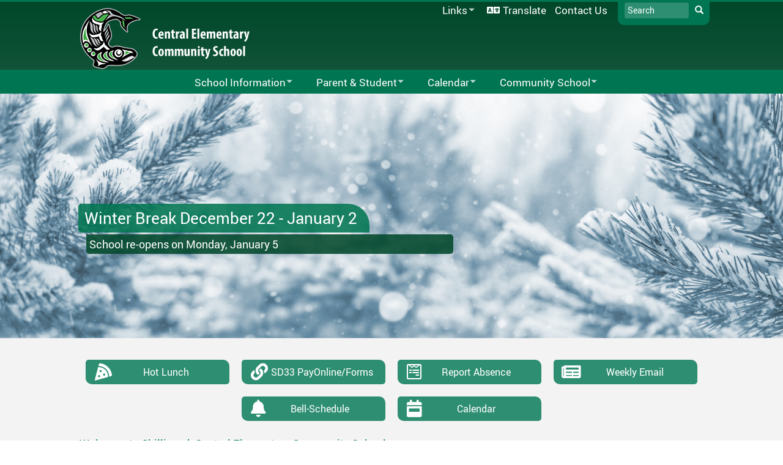

--- FILE ---
content_type: text/html; charset=UTF-8
request_url: https://central.sd33.bc.ca/
body_size: 12796
content:
<!DOCTYPE html>
<html  lang="en" dir="ltr">
  <head>
    <meta charset="utf-8" />
<script async src="https://www.googletagmanager.com/gtag/js?id=UA-7666843-23"></script>
<script>window.dataLayer = window.dataLayer || [];function gtag(){dataLayer.push(arguments)};gtag("js", new Date());gtag("set", "developer_id.dMDhkMT", true);gtag("config", "UA-7666843-23", {"groups":"default","anonymize_ip":true,"page_placeholder":"PLACEHOLDER_page_path","allow_ad_personalization_signals":false});</script>
<meta name="Generator" content="Drupal 10 (https://www.drupal.org)" />
<meta name="MobileOptimized" content="width" />
<meta name="HandheldFriendly" content="true" />
<meta name="viewport" content="width=device-width, initial-scale=1.0" />
<link rel="icon" href="/sites/central.sd33.bc.ca/files/central_kbX_icon_0.ico" type="image/vnd.microsoft.icon" />
<link rel="canonical" href="https://central.sd33.bc.ca/home" />
<link rel="shortlink" href="https://central.sd33.bc.ca/node/654" />

    <title>Home | Central Elementary Community School</title>
    <link rel="stylesheet" media="all" href="/libraries/drupal-superfish/css/superfish.css?t04p7w" />
<link rel="stylesheet" media="all" href="/core/assets/vendor/jquery.ui/themes/base/core.css?t04p7w" />
<link rel="stylesheet" media="all" href="/core/assets/vendor/jquery.ui/themes/base/controlgroup.css?t04p7w" />
<link rel="stylesheet" media="all" href="/core/assets/vendor/jquery.ui/themes/base/checkboxradio.css?t04p7w" />
<link rel="stylesheet" media="all" href="/core/assets/vendor/jquery.ui/themes/base/resizable.css?t04p7w" />
<link rel="stylesheet" media="all" href="/core/assets/vendor/jquery.ui/themes/base/button.css?t04p7w" />
<link rel="stylesheet" media="all" href="/core/assets/vendor/jquery.ui/themes/base/dialog.css?t04p7w" />
<link rel="stylesheet" media="all" href="/core/misc/components/progress.module.css?t04p7w" />
<link rel="stylesheet" media="all" href="/core/misc/components/ajax-progress.module.css?t04p7w" />
<link rel="stylesheet" media="all" href="/core/modules/system/css/components/align.module.css?t04p7w" />
<link rel="stylesheet" media="all" href="/core/modules/system/css/components/fieldgroup.module.css?t04p7w" />
<link rel="stylesheet" media="all" href="/core/modules/system/css/components/container-inline.module.css?t04p7w" />
<link rel="stylesheet" media="all" href="/core/modules/system/css/components/clearfix.module.css?t04p7w" />
<link rel="stylesheet" media="all" href="/core/modules/system/css/components/details.module.css?t04p7w" />
<link rel="stylesheet" media="all" href="/core/modules/system/css/components/hidden.module.css?t04p7w" />
<link rel="stylesheet" media="all" href="/core/modules/system/css/components/item-list.module.css?t04p7w" />
<link rel="stylesheet" media="all" href="/core/modules/system/css/components/js.module.css?t04p7w" />
<link rel="stylesheet" media="all" href="/core/modules/system/css/components/nowrap.module.css?t04p7w" />
<link rel="stylesheet" media="all" href="/core/modules/system/css/components/position-container.module.css?t04p7w" />
<link rel="stylesheet" media="all" href="/core/modules/system/css/components/reset-appearance.module.css?t04p7w" />
<link rel="stylesheet" media="all" href="/core/modules/system/css/components/resize.module.css?t04p7w" />
<link rel="stylesheet" media="all" href="/core/modules/system/css/components/system-status-counter.css?t04p7w" />
<link rel="stylesheet" media="all" href="/core/modules/system/css/components/system-status-report-counters.css?t04p7w" />
<link rel="stylesheet" media="all" href="/core/modules/system/css/components/system-status-report-general-info.css?t04p7w" />
<link rel="stylesheet" media="all" href="/core/modules/system/css/components/tablesort.module.css?t04p7w" />
<link rel="stylesheet" media="all" href="/modules/contrib/jquery_ui/assets/vendor/jquery.ui/themes/base/core.css?t04p7w" />
<link rel="stylesheet" media="all" href="/modules/contrib/jquery_ui/assets/vendor/jquery.ui/themes/base/draggable.css?t04p7w" />
<link rel="stylesheet" media="all" href="/modules/contrib/jquery_ui/assets/vendor/jquery.ui/themes/base/resizable.css?t04p7w" />
<link rel="stylesheet" media="all" href="/core/modules/ckeditor5/css/ckeditor5.dialog.fix.css?t04p7w" />
<link rel="stylesheet" media="all" href="/libraries/flexslider/flexslider.css?t04p7w" />
<link rel="stylesheet" media="all" href="/core/modules/views/css/views.module.css?t04p7w" />
<link rel="stylesheet" media="all" href="/core/assets/vendor/jquery.ui/themes/base/theme.css?t04p7w" />
<link rel="stylesheet" media="all" href="/modules/contrib/ckeditor_accordion/css/accordion.frontend.css?t04p7w" />
<link rel="stylesheet" media="all" href="/modules/contrib/jquery_ui/assets/vendor/jquery.ui/themes/base/theme.css?t04p7w" />
<link rel="stylesheet" media="all" href="/modules/contrib/flexslider/assets/css/flexslider_img.css?t04p7w" />
<link rel="stylesheet" media="all" href="/modules/contrib/webform/modules/webform_bootstrap/css/webform_bootstrap.css?t04p7w" />
<link rel="stylesheet" media="all" href="https://cdn.jsdelivr.net/npm/entreprise7pro-bootstrap@3.4.5/dist/css/bootstrap.css" integrity="sha256-ELMm3N0LFs70wt2mEb6CfdACbbJQfLmVHKLV/edLhNY=" crossorigin="anonymous" />
<link rel="stylesheet" media="all" href="https://cdn.jsdelivr.net/npm/@unicorn-fail/drupal-bootstrap-styles@0.0.2/dist/3.1.1/7.x-3.x/drupal-bootstrap.css" integrity="sha512-ys0R7vWvMqi0PjJvf7827YdAhjeAfzLA3DHX0gE/sPUYqbN/sxO6JFzZLvc/wazhj5utAy7rECg1qXQKIEZOfA==" crossorigin="anonymous" />
<link rel="stylesheet" media="all" href="https://cdn.jsdelivr.net/npm/@unicorn-fail/drupal-bootstrap-styles@0.0.2/dist/3.1.1/8.x-3.x/drupal-bootstrap.css" integrity="sha512-ixuOBF5SPFLXivQ0U4/J9sQbZ7ZjmBzciWMBNUEudf6sUJ6ph2zwkpFkoUrB0oUy37lxP4byyHasSpA4rZJSKg==" crossorigin="anonymous" />
<link rel="stylesheet" media="all" href="https://cdn.jsdelivr.net/npm/@unicorn-fail/drupal-bootstrap-styles@0.0.2/dist/3.2.0/7.x-3.x/drupal-bootstrap.css" integrity="sha512-MiCziWBODHzeWsTWg4TMsfyWWoMltpBKnf5Pf5QUH9CXKIVeGpEsHZZ4NiWaJdgqpDzU/ahNWaW80U1ZX99eKw==" crossorigin="anonymous" />
<link rel="stylesheet" media="all" href="https://cdn.jsdelivr.net/npm/@unicorn-fail/drupal-bootstrap-styles@0.0.2/dist/3.2.0/8.x-3.x/drupal-bootstrap.css" integrity="sha512-US+XMOdYSqB2lE8RSbDjBb/r6eTTAv7ydpztf8B7hIWSlwvzQDdaAGun5M4a6GRjCz+BIZ6G43l+UolR+gfLFQ==" crossorigin="anonymous" />
<link rel="stylesheet" media="all" href="https://cdn.jsdelivr.net/npm/@unicorn-fail/drupal-bootstrap-styles@0.0.2/dist/3.3.1/7.x-3.x/drupal-bootstrap.css" integrity="sha512-3gQUt+MI1o8v7eEveRmZzYx6fsIUJ6bRfBLMaUTzdmNQ/1vTWLpNPf13Tcrf7gQ9iHy9A9QjXKxRGoXEeiQnPA==" crossorigin="anonymous" />
<link rel="stylesheet" media="all" href="https://cdn.jsdelivr.net/npm/@unicorn-fail/drupal-bootstrap-styles@0.0.2/dist/3.3.1/8.x-3.x/drupal-bootstrap.css" integrity="sha512-AwNfHm/YKv4l+2rhi0JPat+4xVObtH6WDxFpUnGXkkNEds3OSnCNBSL9Ygd/jQj1QkmHgod9F5seqLErhbQ6/Q==" crossorigin="anonymous" />
<link rel="stylesheet" media="all" href="https://cdn.jsdelivr.net/npm/@unicorn-fail/drupal-bootstrap-styles@0.0.2/dist/3.4.0/8.x-3.x/drupal-bootstrap.css" integrity="sha512-j4mdyNbQqqp+6Q/HtootpbGoc2ZX0C/ktbXnauPFEz7A457PB6le79qasOBVcrSrOBtGAm0aVU2SOKFzBl6RhA==" crossorigin="anonymous" />
<link rel="stylesheet" media="all" href="//fonts.googleapis.com/css?family=Montserrat:500|Source+Sans+Pro:300,700,700i" />
<link rel="stylesheet" media="all" href="/sites/central.sd33.bc.ca/files/color/sd33_mainsite_2021-58e671ba/style.css?t04p7w" />

    
  </head>
  <body class="path-frontpage page-node-type-page has-glyphicons">
    <a href="#main-content" class="visually-hidden focusable skip-link">
      Skip to main content
    </a>
    
      <div class="dialog-off-canvas-main-canvas" data-off-canvas-main-canvas>
              <header class="navbar navbar-default container" id="navbar" role="banner">
            <div class="navbar-header">
          <div class="region region-navigation">
    <section id="block-headerlogo" class="settings-tray-editable block block-block-content block-block-content312b0a93-02be-45ae-b544-8bb07fc0cf0f clearfix" data-drupal-settingstray="editable">
  
    

      
            <div class="field field--name-body field--type-text-with-summary field--label-hidden field--item"><p><a href="/"><img alt="Central_Logo" data-entity-type="file" data-entity-uuid="1418955c-5ce6-4f8d-b908-2ea524ea49c8" id="schoolLogo" src="/sites/central.sd33.bc.ca/files/inline-images/cen_header_logo_0.png" width="325" height="100" loading="lazy"></a></p>
</div>
      
  </section>

<div class="search-block-form settings-tray-editable block block-search block-search-form-block" data-drupal-selector="search-block-form" id="block-headersearch" role="search" data-drupal-settingstray="editable">
  
    
      <form action="/search/node" method="get" id="search-block-form" accept-charset="UTF-8">
  <div class="form-item js-form-item form-type-search js-form-type-search form-item-keys js-form-item-keys form-no-label form-group">
      <label for="edit-keys" class="control-label sr-only">Search</label>
  
  
  <div class="input-group"><input title="Enter the terms you wish to search for." data-drupal-selector="edit-keys" class="form-search form-control" placeholder="Search" type="search" id="edit-keys" name="keys" value="" size="15" maxlength="128" data-toggle="tooltip" /><span class="input-group-btn"><button type="submit" value="Search" class="button js-form-submit form-submit btn-primary btn icon-only"><span class="sr-only">Search</span><span class="icon glyphicon glyphicon-search" aria-hidden="true"></span></button></span></div>

  
  
  </div>
<div class="form-actions form-group js-form-wrapper form-wrapper" data-drupal-selector="edit-actions" id="edit-actions"></div>

</form>

  </div>
<section id="block-secondarynavigation" class="settings-tray-editable block block-superfish block-superfishsecondarynavigation clearfix" data-drupal-settingstray="editable">
  
    

      
<ul id="superfish-secondarynavigation" class="menu sf-menu sf-secondarynavigation sf-horizontal sf-style-none" role="menu" aria-label="Menu">
  

            
  <li id="secondarynavigation-menu-link-content9bb0b8cb-e6d2-4085-9e25-74bb1f085e6f" class="sf-depth-1 menuparent sf-first" role="none">
    
          <a href="" title="Links" class="sf-depth-1 menuparent" role="menuitem" aria-haspopup="true" aria-expanded="false">Links</a>
    
    
    
              <ul role="menu">
      
      

  
  <li id="secondarynavigation-menu-link-contentccc422cb-0365-4940-b15a-20baee17d3aa" class="sf-depth-2 sf-no-children sf-first" role="none">
    
          <a href="https://www.studentquickpay.com/sd33/" title="Quick Pay" class="sf-depth-2 sf-external" role="menuitem">SD33 Pay Online</a>
    
    
    
    
      </li>


  
  <li id="secondarynavigation-menu-link-content7a379796-cbd7-4bc0-9a64-206fb10a60fa" class="sf-depth-2 sf-no-children" role="none">
    
          <a href="https://login.microsoftonline.com/?whr=sd33online.ca" title="Microsoft 365" class="sf-depth-2 sf-external" role="menuitem">Microsoft 365</a>
    
    
    
    
      </li>


  
  <li id="secondarynavigation-menu-link-content62ee3f01-f234-43e2-9e9d-080c41b134d2" class="sf-depth-2 sf-no-children" role="none">
    
          <a href="http://destiny.sd33.bc.ca/" title="Follett Destiny" class="sf-depth-2 sf-external" role="menuitem">Follett Destiny</a>
    
    
    
    
      </li>


  
  <li id="secondarynavigation-menu-link-content12472339-27a5-4ae9-b3c5-7023c9faa34a" class="sf-depth-2 sf-no-children" role="none">
    
          <a href="https://www.sd33.bc.ca/schools" title="School Directory" class="sf-depth-2 sf-external" role="menuitem">School Directory</a>
    
    
    
    
      </li>


  
  <li id="secondarynavigation-menu-link-content41c41514-25d0-43a3-a1d2-6faf8d076f2a" class="sf-depth-2 sf-no-children" role="none">
    
          <a href="https://sd33.bc.ca/links" title="Staff Links..." class="sf-depth-2 sf-external" role="menuitem">Staff Links...</a>
    
    
    
    
      </li>



              </ul>
      
    
    
      </li>


  
  <li id="secondarynavigation-menu-link-content19072b51-d154-4486-8dd0-56abe73b9abf" class="sf-depth-1 sf-no-children" role="none">
    
          <a href="/translate" title="Translate" class="sf-depth-1" role="menuitem">Translate</a>
    
    
    
    
      </li>


  
  <li id="secondarynavigation-menu-link-content2036acfb-83b0-4df4-a9ba-d1600b4eaa15" class="sf-depth-1 sf-no-children sf-last" role="none">
    
          <a href="/form/contact" title="Contact Us" class="sf-depth-1" role="menuitem">Contact Us</a>
    
    
    
    
      </li>


</ul>

  </section>

<section id="block-mainnavigation" class="settings-tray-editable block block-superfish block-superfishmain clearfix" data-drupal-settingstray="editable">
  
    

      
<ul id="superfish-main" class="menu sf-menu sf-main sf-horizontal sf-style-none" role="menu" aria-label="Menu">
  

  
  <li id="main-standardfront-page" class="active-trail sf-depth-1 sf-no-children sf-first" role="none">
    
          <a href="/" class="is-active sf-depth-1" role="menuitem">Home</a>
    
    
    
    
      </li>


            
  <li id="main-menu-link-content60c16dfa-5536-4ea0-9cfb-91b75dc3f9a2" class="sf-depth-1 menuparent" role="none">
    
          <a href="/school-information" class="sf-depth-1 menuparent" role="menuitem" aria-haspopup="true" aria-expanded="false">School Information</a>
    
    
    
              <ul role="menu">
      
      

  
  <li id="main-menu-link-contentd3ccb4d8-f05e-438d-a5f0-97b04692d629" class="sf-depth-2 sf-no-children sf-first" role="none">
    
          <a href="/general-information" class="sf-depth-2" role="menuitem">General Information</a>
    
    
    
    
      </li>


  
  <li id="main-menu-link-content6a0f9381-9af4-4cab-b616-439feb5de4ca" class="sf-depth-2 sf-no-children" role="none">
    
          <a href="/school-growth-plan" class="sf-depth-2" role="menuitem">School Growth Plan</a>
    
    
    
    
      </li>


  
  <li id="main-menu-link-content433b1714-c79b-4823-93c0-de7350ac3590" class="sf-depth-2 sf-no-children" role="none">
    
          <a href="/bell-schedule" class="sf-depth-2" role="menuitem">Bell Schedule</a>
    
    
    
    
      </li>


  
  <li id="main-menu-link-content9303d8ce-fc07-4a75-b703-6e05dd7741b6" class="sf-depth-2 sf-no-children" role="none">
    
          <a href="/school-office-hours" class="sf-depth-2" role="menuitem">School Office Hours</a>
    
    
    
    
      </li>


  
  <li id="main-menu-link-content3dac85ab-2655-485d-a696-df48c47e8732" class="sf-depth-2 sf-no-children" role="none">
    
          <a href="/strongstart" class="sf-depth-2" role="menuitem">StrongStart</a>
    
    
    
    
      </li>


            
  <li id="main-menu-link-content3377c5b5-dade-441d-a649-e650e0bd2433" class="sf-depth-2 menuparent" role="none">
    
          <a href="/library" class="sf-depth-2 menuparent" role="menuitem" aria-haspopup="true" aria-expanded="false">Library</a>
    
    
    
              <ul role="menu">
      
      

  
  <li id="main-menu-link-content06a33234-00e9-4a44-85e9-3366483f11b8" class="sf-depth-3 sf-no-children sf-first" role="none">
    
          <a href="/library-catalog" class="sf-depth-3" role="menuitem">Library Catalogue</a>
    
    
    
    
      </li>


  
  <li id="main-menu-link-content35d67a1c-1901-4333-bae2-8b22aa0498b4" class="sf-depth-3 sf-no-children" role="none">
    
          <a href="/one-school-one-book" class="sf-depth-3" role="menuitem">One School One Book</a>
    
    
    
    
      </li>


  
  <li id="main-menu-link-content549277e8-62b5-4a89-bb27-a95d8fca1f2b" class="sf-depth-3 sf-no-children sf-last" role="none">
    
          <a href="/online-resources" class="sf-depth-3" role="menuitem">Online Resources</a>
    
    
    
    
      </li>



              </ul>
      
    
    
      </li>


            
  <li id="main-menu-link-content85ffb466-3938-402d-82f4-f488fd869289" class="sf-depth-2 menuparent" role="none">
    
          <a href="/staff" title="Staff List" class="sf-depth-2 menuparent" role="menuitem" aria-haspopup="true" aria-expanded="false">Staff List</a>
    
    
    
              <ul role="menu">
      
      

  
  <li id="main-menu-link-content2d66c405-285b-4b6e-910c-af8e6207e41e" class="sf-depth-3 sf-no-children sf-first" role="none">
    
          <a href="/staff/admin" title="Admin" class="sf-depth-3" role="menuitem">Administration</a>
    
    
    
    
      </li>


  
  <li id="main-menu-link-contente0fbf868-f0a8-4ea4-b137-c7f6b1511693" class="sf-depth-3 sf-no-children" role="none">
    
          <a href="/staff/counselors" title="Counselors" class="sf-depth-3" role="menuitem">Counselors</a>
    
    
    
    
      </li>


  
  <li id="main-menu-link-content974e91d9-0e67-4310-a069-7186402ec673" class="sf-depth-3 sf-no-children" role="none">
    
          <a href="/staff/teachers" title="Teachers" class="sf-depth-3" role="menuitem">Teachers</a>
    
    
    
    
      </li>


  
  <li id="main-menu-link-content149e6318-d9d6-49ae-8699-8b84d9fddca4" class="sf-depth-3 sf-no-children sf-last" role="none">
    
          <a href="/staff/support" title="Support Staff" class="sf-depth-3" role="menuitem">Support Staff</a>
    
    
    
    
      </li>



              </ul>
      
    
    
      </li>


  
  <li id="main-menu-link-contentd22062b3-f420-408e-9782-b6e057c4a4aa" class="sf-depth-2 sf-no-children sf-last" role="none">
    
          <a href="/and-after-school-care" title="BASC" class="sf-depth-2" role="menuitem">Kw’emét Before and After School Care</a>
    
    
    
    
      </li>



              </ul>
      
    
    
      </li>


            
  <li id="main-menu-link-content1f7ac80d-c7fe-4631-a352-4cc6465244dd" class="sf-depth-1 menuparent" role="none">
    
          <a href="/parent-student" title="Parent &amp; Student" class="sf-depth-1 menuparent" role="menuitem" aria-haspopup="true" aria-expanded="false">Parent &amp; Student</a>
    
    
    
              <ul role="menu">
      
      

  
  <li id="main-menu-link-contentc90119a9-6819-4ccb-9c64-c991c667af6e" class="sf-depth-2 sf-no-children sf-first" role="none">
    
          <a href="/behaviour-matrix" class="sf-depth-2" role="menuitem">Behaviour Matrix</a>
    
    
    
    
      </li>


  
  <li id="main-menu-link-content3b404c49-0ad6-4681-bf4f-b7843fea4e86" class="sf-depth-2 sf-no-children" role="none">
    
          <a href="/code-conduct" class="sf-depth-2" role="menuitem">Code of Conduct</a>
    
    
    
    
      </li>


  
  <li id="main-menu-link-contentfa67b94f-41c4-439b-b4cc-df0dc5aaa32d" class="sf-depth-2 sf-no-children" role="none">
    
          <a href="/school-supplies" class="sf-depth-2" role="menuitem">School Supplies</a>
    
    
    
    
      </li>


  
  <li id="main-menu-link-contentb15f480e-ca8f-48a4-b30c-a99422916d52" class="sf-depth-2 sf-no-children" role="none">
    
          <a href="/family-accident-plan" class="sf-depth-2" role="menuitem">Family Accident Plan</a>
    
    
    
    
      </li>


  
  <li id="main-menu-link-contente0e2ab83-ac55-401c-800d-3c1796bffb4f" class="sf-depth-2 sf-no-children" role="none">
    
          <a href="/kindergarten" class="sf-depth-2" role="menuitem">Kindergarten</a>
    
    
    
    
      </li>


  
  <li id="main-menu-link-contentcbc09032-3c10-4b69-a562-d02a2af2cd15" class="sf-depth-2 sf-no-children" role="none">
    
          <a href="/weekly-email" class="sf-depth-2" role="menuitem">Weekly Email</a>
    
    
    
    
      </li>


  
  <li id="main-menu-link-content8670b040-f7a4-4600-bf4f-bc5af2b0b904" class="sf-depth-2 sf-no-children" role="none">
    
          <a href="/parent-advisory-council" class="sf-depth-2" role="menuitem">PAC</a>
    
    
    
    
      </li>


  
  <li id="main-menu-link-content04ebf4ae-3abe-48fc-ac50-da8746426886" class="sf-depth-2 sf-no-children" role="none">
    
          <a href="https://www.sd33.bc.ca/safe-arrival" class="sf-depth-2 sf-external" role="menuitem">Safe Arrival Program</a>
    
    
    
    
      </li>


  
  <li id="main-menu-link-contentef9884b2-b57c-45c2-ab0a-c50cc8b2b186" class="sf-depth-2 sf-no-children" role="none">
    
          <a href="/hot-lunch" title="Hot Lunch" class="sf-depth-2" role="menuitem">Hot Lunch</a>
    
    
    
    
      </li>


  
  <li id="main-menu-link-content77ad07e1-5326-4a6d-9e9d-d3f70143d8df" class="sf-depth-2 sf-no-children sf-last" role="none">
    
          <a href="/student-links" class="sf-depth-2" role="menuitem">Student Links</a>
    
    
    
    
      </li>



              </ul>
      
    
    
      </li>


            
  <li id="main-menu-link-contentf2feb544-73d7-42d4-a08e-ebf91524900e" class="sf-depth-1 menuparent" role="none">
    
          <a href="/calendar" class="sf-depth-1 menuparent" role="menuitem" aria-haspopup="true" aria-expanded="false">Calendar</a>
    
    
    
              <ul role="menu">
      
      

  
  <li id="main-menu-link-content5f54d6cc-5603-4ab2-96d8-9a90202da22a" class="sf-depth-2 sf-no-children sf-first" role="none">
    
          <a href="/calendar" title="Calendar" class="sf-depth-2" role="menuitem">School Calendar</a>
    
    
    
    
      </li>


  
  <li id="main-menu-link-contentb007d88a-fb40-44e7-bd7b-3f1956a1823f" class="sf-depth-2 sf-no-children sf-last" role="none">
    
          <a href="/2025-2026-local-school-calendar" title="Calendar" class="sf-depth-2" role="menuitem">2025-2026 Local School Calendar</a>
    
    
    
    
      </li>



              </ul>
      
    
    
      </li>


            
  <li id="main-menu-link-content9706de28-7876-4356-b765-7f315ac1a6b7" class="sf-depth-1 menuparent" role="none">
    
          <a href="/community-school" class="sf-depth-1 menuparent" role="menuitem" aria-haspopup="true" aria-expanded="false">Community School</a>
    
    
    
              <ul role="menu">
      
      

  
  <li id="main-menu-link-content56fac894-d91f-4c03-a60f-732e2c8151da" class="sf-depth-2 sf-no-children sf-first" role="none">
    
          <a href="/ccecss" title="Learn about CCECSS" class="sf-depth-2" role="menuitem">Chilliwack Community School Society</a>
    
    
    
    
      </li>


  
  <li id="main-menu-link-contentb65e13ee-f1f7-46d0-9500-21550564e652" class="sf-depth-2 sf-no-children" role="none">
    
          <a href="/board-directors" title="Current Board of Directors" class="sf-depth-2" role="menuitem">Board of Directors</a>
    
    
    
    
      </li>


  
  <li id="main-menu-link-content86b4ff47-490a-4d2a-a15b-da222eddd389" class="sf-depth-2 sf-no-children" role="none">
    
          <a href="/facility-rentals" class="sf-depth-2" role="menuitem">Facility Rentals</a>
    
    
    
    
      </li>


  
  <li id="main-menu-link-content33b3d664-c709-4f23-b48b-66c3a877ebcf" class="sf-depth-2 sf-no-children" role="none">
    
          <a href="/programs" class="sf-depth-2" role="menuitem">Programs</a>
    
    
    
    
      </li>



              </ul>
      
    
    
      </li>


            
  <li id="main-menu-link-content43c7643b-1306-4fd3-8b81-875413eae146" class="sf-depth-1 menuparent" role="none">
    
          <a href="" title="Links" class="sf-depth-1 menuparent" role="menuitem" aria-haspopup="true" aria-expanded="false">Links</a>
    
    
    
              <ul role="menu">
      
      

  
  <li id="main-menu-link-content23825fb3-7f4e-4611-9561-52632aafd7b6" class="sf-depth-2 sf-no-children sf-first" role="none">
    
          <a href="https://www.studentquickpay.com/sd33/" title="Quick Pay" class="sf-depth-2 sf-external" role="menuitem">SD33 Pay Online</a>
    
    
    
    
      </li>


  
  <li id="main-menu-link-contente8ed4630-8b31-41bc-89e0-132a12ba9112" class="sf-depth-2 sf-no-children" role="none">
    
          <a href="https://login.microsoftonline.com/?whr=sd33online.ca" title="Microsoft 365" class="sf-depth-2 sf-external" role="menuitem">Microsoft 365</a>
    
    
    
    
      </li>


  
  <li id="main-menu-link-contentb09c54b4-df99-4639-8756-60677d9b61e5" class="sf-depth-2 sf-no-children" role="none">
    
          <a href="https://lms.sd33.bc.ca/login/index.php" title="Moodle" class="sf-depth-2 sf-external" role="menuitem">Moodle</a>
    
    
    
    
      </li>


  
  <li id="main-menu-link-content0a620075-97d3-4858-a8a3-22f5aff557bf" class="sf-depth-2 sf-no-children" role="none">
    
          <a href="http://destiny.sd33.bc.ca/" title="Follett Destiny" class="sf-depth-2 sf-external" role="menuitem">Follett Destiny</a>
    
    
    
    
      </li>


  
  <li id="main-menu-link-content186f197d-6c7f-4d23-acc1-545b73a4ed7a" class="sf-depth-2 sf-no-children" role="none">
    
          <a href="https://www.sd33.bc.ca/schools" title="School Directory" class="sf-depth-2 sf-external" role="menuitem">School Directory</a>
    
    
    
    
      </li>


  
  <li id="main-menu-link-contentef61d1da-9f84-4709-823c-5512c40191fb" class="sf-depth-2 sf-no-children" role="none">
    
          <a href="https://www.sd33.bc.ca/links" title="Staff Links..." class="sf-depth-2 sf-external" role="menuitem">Staff Links...</a>
    
    
    
    
      </li>



              </ul>
      
    
    
      </li>


  
  <li id="main-menu-link-content99a38e20-08d3-49e5-85f5-57c8a44a4281" class="sf-depth-1 sf-no-children" role="none">
    
          <a href="/search" class="sf-depth-1" role="menuitem">Search</a>
    
    
    
    
      </li>


  
  <li id="main-menu-link-content0b2f93de-e2de-4428-96f1-6a19dd4961b7" class="sf-depth-1 sf-no-children" role="none">
    
          <a href="/translate" class="sf-depth-1" role="menuitem">Translate</a>
    
    
    
    
      </li>


  
  <li id="main-menu-link-content8380189d-edb0-4a7c-a74f-5a651a3313b0" class="sf-depth-1 sf-no-children" role="none">
    
          <a href="/form/contact" title="Contact Us" class="sf-depth-1" role="menuitem">Contact Us</a>
    
    
    
    
      </li>


</ul>

  </section>


  </div>

                                      </div>

    </header>
  
  <div role="main" class="main-container frontpage container js-quickedit-main-content">
    <div class="row">

            
                    <a id="header_announcements"></a>
        <div id="announcement-svg-color-15" class="announcement-svg-color-15">15</div>
        <div id="announcement-svg-color-16" class="announcement-svg-color-16">16</div>
        <div id="announcement-svg-color-17" class="announcement-svg-color-17">17</div>
        <div id="announcement-svg-color-18" class="announcement-svg-color-18">18</div>
        <div id="announcement-svg-color-19" class="announcement-svg-color-19">19</div>
          <div class="region region-header-announcements">
    <section class="views-element-container settings-tray-editable block block-views block-views-blockannouncements-block-1 clearfix" id="block-announcements" data-drupal-settingstray="editable">
  
    

      <div class="form-group"><div class="announcementDiv view view-announcements view-id-announcements view-display-id-block_1 js-view-dom-id-4e770087f211f451e51bbdde5f1e83b753f5ed9ee0058bbdb404c6502e0e61fd">
  
    
      
      <div class="view-content">
      
<div>
    
<div id="flexslider-1" class="flexslider optionset-default">
 
<ul class="slides">
    
<li>
    <div class="views-field views-field-field-background-image"><div class="field-content">  <img loading="lazy" src="/sites/central.sd33.bc.ca/files/2025-11/Winter%20Banner.png" width="1920" height="600" alt="" class="img-responsive" />

</div></div><span class="views-field views-field-title"><span class="field-content">Winter Break December 22 - January 2</span></span><div class="views-field views-field-field-teaser"><div class="field-content">School re-opens on Monday, January 5</div></div>
    </li>
</ul>
</div>

</div>

    </div>
  
          </div>
</div>

  </section>

<section id="block-newsflashremote" class="settings-tray-editable block block-block-content block-block-contentea74d499-3349-4fd1-9777-1d3e77f71664 clearfix" data-drupal-settingstray="editable">
  
    

      
            <div class="field field--name-body field--type-text-with-summary field--label-hidden field--item"><div id="NewsFlashRemoteDiv"></div></div>
      
  </section>


  </div>

      
            
                  <section class="col-sm-12">

                          <a id="main-content"></a>
            <div class="region region-content">
    <div data-drupal-messages-fallback class="hidden"></div><section class="views-element-container settings-tray-editable block block-views block-views-blockquick-links-block-1 clearfix" id="block-views-block-quick-links-block-1" data-drupal-settingstray="editable">
  
    

      <div class="form-group"><div class="view view-quick-links view-id-quick_links view-display-id-block_1 js-view-dom-id-a371c37799f138306879ecbed551db02225ebb7b79e7aa1d58bca13d9fd8c2dd">
  
    
      
      <div class="view-content">
          <div class="quick-links"><span class="fa-pizza-slice_solid icon"></span><a href="https://munchalunch.com/schools/chilliwackcentral/">Hot Lunch</a></div>
    <div class="quick-links"><span class="fa-link_solid icon"></span><a href="https://www.studentquickpay.com/sd33/">SD33 PayOnline/Forms</a></div>
    <div class="quick-links"><span class="fa-wpforms_solid icon"></span><a href="https://www.sd33.bc.ca/safe-arrival">Report Absence</a></div>
    <div class="quick-links"><span class="fa-newspaper_solid icon"></span><a href="https://central.sd33.bc.ca/weekly-email">Weekly Email</a></div>
    <div class="quick-links"><span class="fa-bell_solid icon"></span><a href="/bell-schedule">Bell-Schedule</a></div>
    <div class="quick-links"><span class="fa-calendar-week_solid icon"></span><a href="/calendar">Calendar</a></div>

    </div>
  
          </div>
</div>

  </section>

<section class="views-element-container settings-tray-editable block block-views block-views-blockarticles-block-1 clearfix" id="block-views-block-articles-block-1" data-drupal-settingstray="editable">
  
    

      <div class="form-group"><div class="view view-articles view-id-articles view-display-id-block_1 js-view-dom-id-50827dffea621aa782ea7fb52580d25e0d6cc607e67bf33ed91b621ef5def2d6">
  
    
      
      <div class="view-content">
          <div class="views-row"><div class="views-field views-field-title"><span class="field-content"><a href="/node/652" hreflang="en">Welcome to Chilliwack Central Elementary Community School</a></span></div><div class="views-field views-field-body"><div class="field-content"><p><strong>School Supplies 2025-2026</strong><br>Kindergarten-Grade 5 - $40 - due September<span style="font-size:11.0pt;"><o:p></o:p><o:p></o:p></span></p><p class="MsoNormal"><span style="font-family:&quot;Times New Roman&quot;,serif;font-size:12.0pt;line-height:107%;mso-ascii-theme-font:major-bidi;mso-bidi-theme-font:major-bidi;mso-hansi-theme-font:major-bidi;"><o:p></o:p></span><span style="font-size:12.0pt;line-height:107%;"><o:p></o:p></span><span style="font-size:11.0pt;"><o:p></o:p></span></p><p class="MsoNormal" style="mso-hyphenate:none;"><em><span style="font-family:&quot;Calibri&quot;,sans-serif;font-size:20.0pt;letter-spacing:-.2pt;mso-ascii-theme-font:major-latin;mso-bidi-theme-font:major-latin;mso-hansi-theme-font:major-latin;"><o:p></o:p></span></em></p></div></div></div>
    <div class="views-row"><div class="views-field views-field-field-image"><div class="field-content">  <a href="/node/759" hreflang="en"><img loading="lazy" src="/sites/central.sd33.bc.ca/files/2024-12/Picture3_0.jpg" width="525" height="353" alt="SWIM Logo" class="img-responsive" />
</a>
</div></div><div class="views-field views-field-title"><span class="field-content"><a href="/node/759" hreflang="en">Central Elementary School Culture</a></span></div><div class="views-field views-field-body"><div class="field-content"><ul><li>We believe that all students are capable of learning.&nbsp;</li><li>We believe that every student, staff and family is giving us their best self.&nbsp;</li><li>We believe in connection and relationship with students, families, and staff.&nbsp;</li><li>We believe that we are collectively responsible for the success of each student.</li></ul><h3><em><strong>Sthéqi XETÁM Sq’ó</strong></em></h3><p><em><strong>Sockeye SWIM together</strong></em></p></div></div></div>
    <div class="views-row"><div class="views-field views-field-title"><span class="field-content"><a href="/node/758" hreflang="en">Territorial Acknowledgement </a></span></div><div class="views-field views-field-body"><div class="field-content"><p><strong>Ey Kw’esé e’mí,&nbsp;Ts’elxwéyeqw, Pélolhxw qas te Sémá:th, mestíyeqw te xáxa témexw, ewólem qas syóys.</strong></p><p>It is good that you are here, we are honoured to work, play and learn on the sacred territory of the Ts’elxwéyeqw (Chilliwack), Pil’alt and Sémá:th (Sumas) peoples.&nbsp;</p><p>We honour and acknowledge the history of this place, live in the present and look to the future to guide all teaching and learning. Central Elementary is located in the heart of the Stó:lō territory. Surrounded by the Ts’elxwéyeqw (Chilliwack), Pil’alt and Sémá:th (Sumas) peoples who refer to this land as S’ólh Téméxw (our world). It is a place where the fresh waters meet and flow into the Híkw Stó:lō (Fraser River). Elders share that this is the place where dug-out canoes were “going back upstream . . . as far as they can go.” The word Chilliwack is derived from the Halq’eméylem word Ts’elxwéyeqw. Central acknowledges the land, the people who nurtured, take care of it, teachings…</p> <a href="https://central.sd33.bc.ca/node/758" class="views-more-link"> more</a></div></div></div>
    <div class="views-row"><div class="views-field views-field-field-image"><div class="field-content">  <a href="/node/651" hreflang="en"><img loading="lazy" src="/sites/central.sd33.bc.ca/files/2022-12/My%20project-1.jpg" width="1080" height="1080" alt="Pencil Crayon" class="img-responsive" />
</a>
</div></div><div class="views-field views-field-title"><span class="field-content"><a href="/node/651" hreflang="en">Registration for 2026-2027 is open!</a></span></div><div class="views-field views-field-body"><div class="field-content"><p>To register at Central Elementary or Central StrongStart</p><p><a href="https://www.sd33.bc.ca/registration">https://www.sd33.bc.ca/registration</a>&nbsp;</p><p>To register for Seamless Day (before and afterschool care)</p><p><a href="https://earlylearning.sd33.bc.ca/after-school-care-sites">https://earlylearning.sd33.bc.ca/after-school-care-sites</a>&nbsp;</p><p>&nbsp;</p></div></div></div>

    </div>
  
      
          </div>
</div>

  </section>

<section id="block-gtranslate-scripts" class="settings-tray-editable block block-gtranslate block-gtranslate-block clearfix" data-drupal-settingstray="editable">
  
    

      
<div class="gtranslate_wrapper"></div><script>window.gtranslateSettings = {"switcher_horizontal_position":"left","switcher_vertical_position":"bottom","horizontal_position":"inline","vertical_position":"inline","float_switcher_open_direction":"top","switcher_open_direction":"bottom","default_language":"en","native_language_names":0,"detect_browser_language":0,"add_new_line":1,"select_language_label":"Select Language","flag_size":32,"flag_style":"2d","globe_size":60,"alt_flags":[],"wrapper_selector":".gtranslate_wrapper","url_structure":"none","custom_domains":null,"languages":["en","ar","zh-CN","zh-TW","nl","fr","de","hi","it","ja","ko","pt","ru","es","tl","uk","vi","fa","ur","pa"],"custom_css":""};</script><script>(function(){var js = document.createElement('script');js.setAttribute('src', 'https://cdn.gtranslate.net/widgets/latest/dropdown.js');js.setAttribute('data-gt-orig-url', '/');js.setAttribute('data-gt-orig-domain', 'central.sd33.bc.ca');document.body.appendChild(js);})();</script>
  </section>


<article data-history-node-id="654" class="page full clearfix">

  
    

  
  <div class="content">
    
  </div>

</article>

  </div>

         
                          <a id="social"></a>
            <div class="region region-social">
    <section id="block-socialfacebookfeed" class="settings-tray-editable block block-block-content block-block-content91a7be49-c1d7-4150-8224-ef0637f036d9 clearfix" data-drupal-settingstray="editable">
  
    

      
            <div class="field field--name-body field--type-text-with-summary field--label-hidden field--item"><div class="view-header"><a href="https://www.facebook.com/chilliwackschooldistrict">Facebook<span class="fa-facebook-square">&nbsp;</span></a></div><div class="view-content"><iframe style="border-style:none;overflow:hidden;" allow="encrypted-media" allowtransparency="true" frameborder="0" height="500px" scrolling="no" src="https://www.facebook.com/plugins/page.php?href=https%3A%2F%2Fwww.facebook.com%2Fchilliwackschooldistrict%2F&amp;tabs=timeline&amp;width=530&amp;height=500&amp;small_header=true&amp;adapt_container_width=false&amp;hide_cover=true&amp;show_facepile=false&amp;appId=622334631479917" width="100%"></iframe></div></div>
      
  </section>

<section class="views-element-container settings-tray-editable block block-views block-views-blocksocial-calendar-feed-block-1 clearfix" id="block-socialcalendarfeed" data-drupal-settingstray="editable">
  
    

      <div class="form-group"><div class="view view-social-calendar-feed view-id-social_calendar_feed view-display-id-block_1 js-view-dom-id-3de9392b6ced5baaed60221b7b1686b4d7f78d918e5bf40fb00d165baabcc477">
  
    
      <div class="view-header">
      <a href="/calendar">Calendar<span class="fa-th-square">&nbsp;</span></a>
    </div>
      
      <div class="view-content">
          <div class="views-row"><div class="views-field views-field-start-date"><span class="field-content"><time datetime="2026-01-05T00:00:00-08:00">January 5th</time>
</span></div><div class="views-field views-field-name"><span class="field-content">School Re-opens</span></div></div>
    <div class="views-row"><div class="views-field views-field-start-date"><span class="field-content"><time datetime="2026-01-05T00:00:00-08:00">January 5th</time>
</span></div><div class="views-field views-field-name"><span class="field-content">Assembly</span></div></div>
    <div class="views-row"><div class="views-field views-field-start-date"><span class="field-content"><time datetime="2026-01-05T00:00:00-08:00">January 5th</time>
</span></div><div class="views-field views-field-name"><span class="field-content">Cultural Buddies: Lunar New Year</span></div></div>
    <div class="views-row"><div class="views-field views-field-start-date"><span class="field-content"><time datetime="2026-01-09T00:00:00-08:00">January 9th</time>
</span></div><div class="views-field views-field-name"><span class="field-content">School Spirit Day-PJ Day</span></div></div>
    <div class="views-row"><div class="views-field views-field-start-date"><span class="field-content"><time datetime="2026-01-09T00:00:00-08:00">January 9th</time>
</span></div><div class="views-field views-field-name"><span class="field-content">Pancake Breakfast-for students and staff</span></div></div>
    <div class="views-row"><div class="views-field views-field-start-date"><span class="field-content"><time datetime="2026-01-13T12:50:00-08:00">January 13th</time>
</span></div><div class="views-field views-field-name"><span class="field-content">Fire Drill</span></div></div>

    </div>
  
            <div class="view-footer">
      <a href="/calendar">More...</a>
    </div>
    </div>
</div>

  </section>

<section id="block-sociallist" class="settings-tray-editable block block-block-content block-block-contentc15b8d40-3f8e-4042-80bd-34b2a7a0ccda clearfix" data-drupal-settingstray="editable">
  
    

      
            <div class="field field--name-body field--type-text-with-summary field--label-hidden field--item"><div class="view-header">Social Media<span class="fa-square-share-nodes">&nbsp;</span></div><div class="view-content"><div class="socialmedialist-row"><a href="https://www.facebook.com/chilliwackschooldistrict/?ref=aymt_homepage_panel" title="Facebook"><span class="fa-facebook-square icon">&nbsp;</span> <span class="socialmedialist-text">ChilliwackSchoolDistrict</span></a></div><div class="socialmedialist-row"><a href="https://www.instagram.com/chwksd33" title="Instagram"><span class="fa-instagram-square icon">&nbsp;</span> <span class="socialmedialist-text">#ChwkSD33</span></a></div><div class="socialmedialist-row"><a href="https://www.linkedin.com/company/chilliwack-school-district-no-33/" title="LinkedIn"><span class="fa-linkedin-square icon">&nbsp;</span> <span class="socialmedialist-text">Chilliwack-School-District-No-33</span></a></div></div></div>
      
  </section>


  </div>

             </section>

                </div>
  </div>

      <footer class="footer container" role="contentinfo">
        <div class="region region-footer">
    <section id="block-footerschoolmotto" class="settings-tray-editable block block-block-content block-block-content8a89ff53-d0a8-405b-b984-614645f05712 clearfix" data-drupal-settingstray="editable">
  
    

      
            <div class="field field--name-body field--type-text-with-summary field--label-hidden field--item"><p><img alt="Central Elem" data-entity-type="file" data-entity-uuid="5fe17d86-66b9-41af-ae71-092be591949b" src="/sites/central.sd33.bc.ca/files/inline-images/cecs-w-motto_1.png" width="2000" height="300" loading="lazy"></p>
</div>
      
  </section>

<section id="block-footermap" class="settings-tray-editable block block-block-content block-block-contentde568a83-eb7b-4ccc-84b7-60d4e1a5688b clearfix" data-drupal-settingstray="editable">
  
    

      
            <div class="field field--name-body field--type-text-with-summary field--label-hidden field--item"><p><img alt="Central_Map" data-entity-type="file" data-entity-uuid="0f80cb33-83ae-4074-8b18-cbf9747cc186" src="/sites/central.sd33.bc.ca/files/inline-images/central.png" width="2000" height="300" loading="lazy"></p>
</div>
      
  </section>

<section id="block-footergradient" class="settings-tray-editable block block-block-content block-block-contentd86fff8a-93b7-42f3-8def-752f6f1dfe2d clearfix" data-drupal-settingstray="editable">
  
    

      
            <div class="field field--name-body field--type-text-with-summary field--label-hidden field--item"><div id="footer-outer"><div id="footer-left"><div id="footer-stolo"><p>We are privileged to be working and learning on the Stó:lō unceded traditional territory of the Pil'alt, Semá:th and Ts’elxwéyeqw tribes.</p></div><a href="/"><img src="/sites/sd33.bc.ca/files/inline-images/Logo.png" data-entity-uuid="56ee10c3-f9b8-4af5-8631-30ed3c8751be" data-entity-type="file" alt="sd33logo" width="245" height="95" class="align-center" loading="lazy"></a></div><div id="footer-right"><p class="text-align-center"><strong>Central Elementary Community School</strong></p><p class="text-align-center">9435 Young Road, Chilliwack BC, V2P 4S7</p><p class="text-align-center"><strong>Phone: </strong>604.792.8537</p><p class="text-align-center"><strong>Fax: </strong>236.438.2909</p><p class="text-align-center social-link"><a href="https://www.facebook.com/chilliwackschooldistrict/?ref=aymt_homepage_panel"><span class="fa-facebook-square">&nbsp;</span></a>&nbsp;<a href="https://www.instagram.com/centralsockeyes/"><span class="fa-instagram-square">&nbsp;</span></a>&nbsp;<a href="/form/contact"><span class="fa-envelope-square">&nbsp;</span></a>&nbsp;<a href="https://www.letstalksd33.ca/" title="Lets Talk SD33"><span class="fa-letstalk-square">&nbsp;</span></a></p><p class="text-align-center"><a href="https://sd33.bc.ca/privacy-policy"><strong>Privacy Policy</strong></a></p><p class="text-align-center"><em>©2025 Chilliwack School District</em></p></div></div></div>
      
  </section>


  </div>

    </footer>
  
  </div>

    
    <script type="application/json" data-drupal-selector="drupal-settings-json">{"path":{"baseUrl":"\/","pathPrefix":"","currentPath":"node\/654","currentPathIsAdmin":false,"isFront":true,"currentLanguage":"en"},"pluralDelimiter":"\u0003","suppressDeprecationErrors":true,"ajaxPageState":{"libraries":"[base64]","theme":"sd33_mainsite_2021","theme_token":null},"ajaxTrustedUrl":{"\/search\/node":true},"google_analytics":{"account":"UA-7666843-23","trackOutbound":true,"trackMailto":true,"trackTel":true,"trackDownload":true,"trackDownloadExtensions":"7z|aac|arc|arj|asf|asx|avi|bin|csv|doc(x|m)?|dot(x|m)?|exe|flv|gif|gz|gzip|hqx|jar|jpe?g|js|mp(2|3|4|e?g)|mov(ie)?|msi|msp|pdf|phps|png|ppt(x|m)?|pot(x|m)?|pps(x|m)?|ppam|sld(x|m)?|thmx|qtm?|ra(m|r)?|sea|sit|tar|tgz|torrent|txt|wav|wma|wmv|wpd|xls(x|m|b)?|xlt(x|m)|xlam|xml|z|zip"},"ckeditorAccordion":{"accordionStyle":{"collapseAll":null,"keepRowsOpen":null,"animateAccordionOpenAndClose":1,"openTabsWithHash":1,"allowHtmlInTitles":0}},"bootstrap":{"forms_has_error_value_toggle":1,"modal_animation":1,"modal_backdrop":"true","modal_focus_input":1,"modal_keyboard":1,"modal_select_text":1,"modal_show":1,"modal_size":"","popover_enabled":1,"popover_animation":1,"popover_auto_close":1,"popover_container":"body","popover_content":"","popover_delay":"0","popover_html":0,"popover_placement":"right","popover_selector":"","popover_title":"","popover_trigger":"click","tooltip_enabled":1,"tooltip_animation":1,"tooltip_container":"body","tooltip_delay":"0","tooltip_html":0,"tooltip_placement":"auto left","tooltip_selector":"","tooltip_trigger":"hover"},"flexslider":{"optionsets":{"default":{"animation":"fade","animationSpeed":600,"direction":"horizontal","slideshow":true,"easing":"swing","smoothHeight":false,"reverse":false,"slideshowSpeed":7000,"animationLoop":true,"randomize":false,"startAt":0,"itemWidth":0,"itemMargin":0,"minItems":0,"maxItems":0,"move":0,"directionNav":true,"controlNav":true,"thumbCaptions":false,"thumbCaptionsBoth":false,"keyboard":true,"multipleKeyboard":false,"mousewheel":false,"touch":true,"prevText":"Previous","nextText":"Next","namespace":"flex-","selector":".slides \u003E li","sync":"","asNavFor":"","initDelay":0,"useCSS":true,"video":false,"pausePlay":false,"pauseText":"Pause","playText":"Play","pauseOnAction":true,"pauseOnHover":false,"controlsContainer":".flex-control-nav-container","manualControls":""}},"instances":{"flexslider-1":"default"}},"superfish":{"superfish-main":{"id":"superfish-main","sf":{"animation":{"opacity":"show","height":"show"},"speed":"fast","autoArrows":true,"dropShadows":true},"plugins":{"touchscreen":{"behaviour":0,"disableHover":0,"cloneParent":0,"mode":"always_active"},"smallscreen":{"cloneParent":0,"mode":"window_width","accordionButton":0},"supposition":true}},"superfish-secondarynavigation":{"id":"superfish-secondarynavigation","sf":{"animation":{"opacity":"show","height":"show"},"speed":"fast","autoArrows":true,"dropShadows":true},"plugins":{"touchscreen":{"behaviour":0,"disableHover":0,"cloneParent":0,"mode":"always_active"},"smallscreen":{"cloneParent":0,"mode":"window_width","accordionButton":0},"supposition":true,"supersubs":true}}},"user":{"uid":0,"permissionsHash":"e9f86deed080a11563ef81fafbacf575a832f58b8d3a30d01c0693a7b1e1e566"}}</script>
<script src="/core/assets/vendor/jquery/jquery.min.js?v=3.7.1"></script>
<script src="/core/assets/vendor/underscore/underscore-min.js?v=1.13.7"></script>
<script src="/core/assets/vendor/once/once.min.js?v=1.0.1"></script>
<script src="/core/misc/drupalSettingsLoader.js?v=10.5.1"></script>
<script src="/core/misc/drupal.js?v=10.5.1"></script>
<script src="/core/misc/drupal.init.js?v=10.5.1"></script>
<script src="/core/assets/vendor/jquery.ui/ui/version-min.js?v=10.5.1"></script>
<script src="/core/assets/vendor/jquery.ui/ui/data-min.js?v=10.5.1"></script>
<script src="/core/assets/vendor/jquery.ui/ui/disable-selection-min.js?v=10.5.1"></script>
<script src="/core/assets/vendor/jquery.ui/ui/jquery-patch-min.js?v=10.5.1"></script>
<script src="/core/assets/vendor/jquery.ui/ui/scroll-parent-min.js?v=10.5.1"></script>
<script src="/core/assets/vendor/jquery.ui/ui/unique-id-min.js?v=10.5.1"></script>
<script src="/core/assets/vendor/jquery.ui/ui/focusable-min.js?v=10.5.1"></script>
<script src="/core/assets/vendor/jquery.ui/ui/keycode-min.js?v=10.5.1"></script>
<script src="/core/assets/vendor/jquery.ui/ui/plugin-min.js?v=10.5.1"></script>
<script src="/core/assets/vendor/jquery.ui/ui/widget-min.js?v=10.5.1"></script>
<script src="/core/assets/vendor/jquery.ui/ui/labels-min.js?v=10.5.1"></script>
<script src="/core/assets/vendor/jquery.ui/ui/widgets/controlgroup-min.js?v=10.5.1"></script>
<script src="/core/assets/vendor/jquery.ui/ui/form-reset-mixin-min.js?v=10.5.1"></script>
<script src="/core/assets/vendor/jquery.ui/ui/widgets/mouse-min.js?v=10.5.1"></script>
<script src="/core/assets/vendor/jquery.ui/ui/widgets/checkboxradio-min.js?v=10.5.1"></script>
<script src="/core/assets/vendor/jquery.ui/ui/widgets/draggable-min.js?v=10.5.1"></script>
<script src="/core/assets/vendor/jquery.ui/ui/widgets/resizable-min.js?v=10.5.1"></script>
<script src="/core/assets/vendor/jquery.ui/ui/widgets/button-min.js?v=10.5.1"></script>
<script src="/core/assets/vendor/jquery.ui/ui/widgets/dialog-min.js?v=10.5.1"></script>
<script src="/modules/contrib/jquery_ui/assets/vendor/jquery.ui/ui/version-min.js?v=1.13.2"></script>
<script src="/modules/contrib/jquery_ui/assets/vendor/jquery.ui/ui/data-min.js?v=1.13.2"></script>
<script src="/modules/contrib/jquery_ui/assets/vendor/jquery.ui/ui/disable-selection-min.js?v=1.13.2"></script>
<script src="/modules/contrib/jquery_ui/assets/vendor/jquery.ui/ui/focusable-min.js?v=1.13.2"></script>
<script src="/modules/contrib/jquery_ui/assets/vendor/jquery.ui/ui/form-min.js?v=1.13.2"></script>
<script src="/modules/contrib/jquery_ui/assets/vendor/jquery.ui/ui/ie-min.js?v=1.13.2"></script>
<script src="/modules/contrib/jquery_ui/assets/vendor/jquery.ui/ui/keycode-min.js?v=1.13.2"></script>
<script src="/modules/contrib/jquery_ui/assets/vendor/jquery.ui/ui/labels-min.js?v=1.13.2"></script>
<script src="/modules/contrib/jquery_ui/assets/vendor/jquery.ui/ui/plugin-min.js?v=1.13.2"></script>
<script src="/modules/contrib/jquery_ui/assets/vendor/jquery.ui/ui/safe-active-element-min.js?v=1.13.2"></script>
<script src="/modules/contrib/jquery_ui/assets/vendor/jquery.ui/ui/safe-blur-min.js?v=1.13.2"></script>
<script src="/modules/contrib/jquery_ui/assets/vendor/jquery.ui/ui/scroll-parent-min.js?v=1.13.2"></script>
<script src="/modules/contrib/jquery_ui/assets/vendor/jquery.ui/ui/tabbable-min.js?v=1.13.2"></script>
<script src="/modules/contrib/jquery_ui/assets/vendor/jquery.ui/ui/unique-id-min.js?v=1.13.2"></script>
<script src="/modules/contrib/jquery_ui/assets/vendor/jquery.ui/ui/widget-min.js?v=1.13.2"></script>
<script src="/modules/contrib/jquery_ui/assets/vendor/jquery.ui/ui/widgets/mouse-min.js?v=1.13.2"></script>
<script src="/modules/contrib/jquery_ui/assets/vendor/jquery.ui/ui/position-min.js?v=1.13.2"></script>
<script src="/modules/contrib/jquery_ui/assets/vendor/jquery.ui/ui/widgets/draggable-min.js?v=1.13.2"></script>
<script src="/modules/contrib/jquery_ui/assets/vendor/jquery.ui/ui/widgets/resizable-min.js?v=1.13.2"></script>
<script src="/core/assets/vendor/tabbable/index.umd.min.js?v=6.2.0"></script>
<script src="/core/assets/vendor/tua-body-scroll-lock/tua-bsl.umd.min.js?v=10.5.1"></script>
<script src="/themes/contrib/bootstrap/js/bootstrap-pre-init.js?t04p7w"></script>
<script src="https://cdn.jsdelivr.net/npm/entreprise7pro-bootstrap@3.4.5/dist/js/bootstrap.js" integrity="sha256-LOiXoKZ2wysQPuIK+KrFj0/gFFms8dpu21l//MOukmw=" crossorigin="anonymous"></script>
<script src="/themes/contrib/bootstrap/js/drupal.bootstrap.js?t04p7w"></script>
<script src="/themes/contrib/bootstrap/js/attributes.js?t04p7w"></script>
<script src="/themes/contrib/bootstrap/js/theme.js?t04p7w"></script>
<script src="/themes/contrib/bootstrap/js/popover.js?t04p7w"></script>
<script src="/themes/contrib/bootstrap/js/tooltip.js?t04p7w"></script>
<script src="/modules/contrib/ckeditor_accordion/js/accordion.frontend.min.js?t04p7w"></script>
<script src="/core/misc/progress.js?v=10.5.1"></script>
<script src="/themes/contrib/bootstrap/js/misc/progress.js?t04p7w"></script>
<script src="/core/assets/vendor/loadjs/loadjs.min.js?v=4.3.0"></script>
<script src="/core/misc/debounce.js?v=10.5.1"></script>
<script src="/core/misc/announce.js?v=10.5.1"></script>
<script src="/core/misc/message.js?v=10.5.1"></script>
<script src="/themes/contrib/bootstrap/js/misc/message.js?t04p7w"></script>
<script src="/core/misc/ajax.js?v=10.5.1"></script>
<script src="/themes/contrib/bootstrap/js/misc/ajax.js?t04p7w"></script>
<script src="/core/misc/displace.js?v=10.5.1"></script>
<script src="/core/misc/jquery.tabbable.shim.js?v=10.5.1"></script>
<script src="/core/misc/position.js?v=10.5.1"></script>
<script src="/themes/contrib/bootstrap/js/modal.js?t04p7w"></script>
<script src="/themes/contrib/bootstrap/js/dialog.js?t04p7w"></script>
<script src="/themes/contrib/bootstrap/js/modal.jquery.ui.bridge.js?t04p7w"></script>
<script src="/core/misc/dialog/dialog-deprecation.js?v=10.5.1"></script>
<script src="/core/misc/dialog/dialog.js?v=10.5.1"></script>
<script src="/core/misc/dialog/dialog.position.js?v=10.5.1"></script>
<script src="/core/misc/dialog/dialog.ajax.js?v=10.5.1"></script>
<script src="/themes/contrib/bootstrap/js/misc/dialog.ajax.js?t04p7w"></script>
<script src="/libraries/flexslider/jquery.flexslider-min.js?t04p7w"></script>
<script src="/modules/contrib/flexslider/dist/js/flexslider.load.min.js?t04p7w"></script>
<script src="/modules/contrib/google_analytics/js/google_analytics.js?v=10.5.1"></script>
<script src="/themes/custom/sd33_mainsite_2021/js/announcements.js?t04p7w"></script>
<script src="/themes/custom/sd33_mainsite_2021/js/scriptsExternal.js?t04p7w"></script>
<script src="/modules/contrib/superfish/js/superfish.js?v=2.0"></script>
<script src="/libraries/drupal-superfish/superfish.js?t04p7w"></script>
<script src="/libraries/drupal-superfish/jquery.hoverIntent.minified.js?t04p7w"></script>
<script src="/libraries/drupal-superfish/sfsmallscreen.js?t04p7w"></script>
<script src="/libraries/drupal-superfish/supersubs.js?t04p7w"></script>
<script src="/libraries/drupal-superfish/supposition.js?t04p7w"></script>
<script src="/libraries/drupal-superfish/sftouchscreen.js?t04p7w"></script>
<script src="/modules/contrib/webform/js/webform.behaviors.js?v=10.5.1"></script>
<script src="/core/misc/states.js?v=10.5.1"></script>
<script src="/themes/contrib/bootstrap/js/misc/states.js?t04p7w"></script>
<script src="/modules/contrib/webform/js/webform.states.js?v=10.5.1"></script>
<script src="/modules/contrib/webform/modules/webform_bootstrap/js/webform_bootstrap.states.js?v=10.5.1"></script>

  </body>
</html>


--- FILE ---
content_type: text/html; charset=UTF-8
request_url: https://www.sd33.bc.ca/newsflash
body_size: 3545
content:
<!DOCTYPE html>
<html  lang="en" dir="ltr">
  <head>
    <meta charset="utf-8" />
<script async src="https://www.googletagmanager.com/gtag/js?id=UA-7666843-1"></script>
<script>window.dataLayer = window.dataLayer || [];function gtag(){dataLayer.push(arguments)};gtag("js", new Date());gtag("set", "developer_id.dMDhkMT", true);gtag("config", "UA-7666843-1", {"groups":"default","anonymize_ip":true,"page_placeholder":"PLACEHOLDER_page_path","allow_ad_personalization_signals":false});</script>
<meta name="Generator" content="Drupal 10 (https://www.drupal.org)" />
<meta name="MobileOptimized" content="width" />
<meta name="HandheldFriendly" content="true" />
<meta name="viewport" content="width=device-width, initial-scale=1.0" />
<link rel="icon" href="/sites/sd33.bc.ca/files/sd33.ico" type="image/vnd.microsoft.icon" />

    <title>News Flash | Chilliwack School District #33</title>
    <link rel="stylesheet" media="all" href="/core/modules/system/css/components/align.module.css?t2orhy" />
<link rel="stylesheet" media="all" href="/core/modules/system/css/components/fieldgroup.module.css?t2orhy" />
<link rel="stylesheet" media="all" href="/core/modules/system/css/components/container-inline.module.css?t2orhy" />
<link rel="stylesheet" media="all" href="/core/modules/system/css/components/clearfix.module.css?t2orhy" />
<link rel="stylesheet" media="all" href="/core/modules/system/css/components/details.module.css?t2orhy" />
<link rel="stylesheet" media="all" href="/core/modules/system/css/components/hidden.module.css?t2orhy" />
<link rel="stylesheet" media="all" href="/core/modules/system/css/components/item-list.module.css?t2orhy" />
<link rel="stylesheet" media="all" href="/core/modules/system/css/components/js.module.css?t2orhy" />
<link rel="stylesheet" media="all" href="/core/modules/system/css/components/nowrap.module.css?t2orhy" />
<link rel="stylesheet" media="all" href="/core/modules/system/css/components/position-container.module.css?t2orhy" />
<link rel="stylesheet" media="all" href="/core/modules/system/css/components/reset-appearance.module.css?t2orhy" />
<link rel="stylesheet" media="all" href="/core/modules/system/css/components/resize.module.css?t2orhy" />
<link rel="stylesheet" media="all" href="/core/modules/system/css/components/system-status-counter.css?t2orhy" />
<link rel="stylesheet" media="all" href="/core/modules/system/css/components/system-status-report-counters.css?t2orhy" />
<link rel="stylesheet" media="all" href="/core/modules/system/css/components/system-status-report-general-info.css?t2orhy" />
<link rel="stylesheet" media="all" href="/core/modules/system/css/components/tablesort.module.css?t2orhy" />
<link rel="stylesheet" media="all" href="/core/modules/views/css/views.module.css?t2orhy" />
<link rel="stylesheet" media="all" href="/modules/contrib/ckeditor_accordion/css/accordion.frontend.css?t2orhy" />
<link rel="stylesheet" media="all" href="/modules/contrib/webform/modules/webform_bootstrap/css/webform_bootstrap.css?t2orhy" />
<link rel="stylesheet" media="all" href="https://cdn.jsdelivr.net/npm/entreprise7pro-bootstrap@3.4.5/dist/css/bootstrap.css" integrity="sha256-ELMm3N0LFs70wt2mEb6CfdACbbJQfLmVHKLV/edLhNY=" crossorigin="anonymous" />
<link rel="stylesheet" media="all" href="https://cdn.jsdelivr.net/npm/@unicorn-fail/drupal-bootstrap-styles@0.0.2/dist/3.1.1/7.x-3.x/drupal-bootstrap.css" integrity="sha512-ys0R7vWvMqi0PjJvf7827YdAhjeAfzLA3DHX0gE/sPUYqbN/sxO6JFzZLvc/wazhj5utAy7rECg1qXQKIEZOfA==" crossorigin="anonymous" />
<link rel="stylesheet" media="all" href="https://cdn.jsdelivr.net/npm/@unicorn-fail/drupal-bootstrap-styles@0.0.2/dist/3.1.1/8.x-3.x/drupal-bootstrap.css" integrity="sha512-ixuOBF5SPFLXivQ0U4/J9sQbZ7ZjmBzciWMBNUEudf6sUJ6ph2zwkpFkoUrB0oUy37lxP4byyHasSpA4rZJSKg==" crossorigin="anonymous" />
<link rel="stylesheet" media="all" href="https://cdn.jsdelivr.net/npm/@unicorn-fail/drupal-bootstrap-styles@0.0.2/dist/3.2.0/7.x-3.x/drupal-bootstrap.css" integrity="sha512-MiCziWBODHzeWsTWg4TMsfyWWoMltpBKnf5Pf5QUH9CXKIVeGpEsHZZ4NiWaJdgqpDzU/ahNWaW80U1ZX99eKw==" crossorigin="anonymous" />
<link rel="stylesheet" media="all" href="https://cdn.jsdelivr.net/npm/@unicorn-fail/drupal-bootstrap-styles@0.0.2/dist/3.2.0/8.x-3.x/drupal-bootstrap.css" integrity="sha512-US+XMOdYSqB2lE8RSbDjBb/r6eTTAv7ydpztf8B7hIWSlwvzQDdaAGun5M4a6GRjCz+BIZ6G43l+UolR+gfLFQ==" crossorigin="anonymous" />
<link rel="stylesheet" media="all" href="https://cdn.jsdelivr.net/npm/@unicorn-fail/drupal-bootstrap-styles@0.0.2/dist/3.3.1/7.x-3.x/drupal-bootstrap.css" integrity="sha512-3gQUt+MI1o8v7eEveRmZzYx6fsIUJ6bRfBLMaUTzdmNQ/1vTWLpNPf13Tcrf7gQ9iHy9A9QjXKxRGoXEeiQnPA==" crossorigin="anonymous" />
<link rel="stylesheet" media="all" href="https://cdn.jsdelivr.net/npm/@unicorn-fail/drupal-bootstrap-styles@0.0.2/dist/3.3.1/8.x-3.x/drupal-bootstrap.css" integrity="sha512-AwNfHm/YKv4l+2rhi0JPat+4xVObtH6WDxFpUnGXkkNEds3OSnCNBSL9Ygd/jQj1QkmHgod9F5seqLErhbQ6/Q==" crossorigin="anonymous" />
<link rel="stylesheet" media="all" href="https://cdn.jsdelivr.net/npm/@unicorn-fail/drupal-bootstrap-styles@0.0.2/dist/3.4.0/8.x-3.x/drupal-bootstrap.css" integrity="sha512-j4mdyNbQqqp+6Q/HtootpbGoc2ZX0C/ktbXnauPFEz7A457PB6le79qasOBVcrSrOBtGAm0aVU2SOKFzBl6RhA==" crossorigin="anonymous" />
<link rel="stylesheet" media="all" href="//fonts.googleapis.com/css?family=Montserrat:500|Source+Sans+Pro:300,700,700i" />
<link rel="stylesheet" media="all" href="/sites/sd33.bc.ca/files/color/sd33_mainsite_2021-490c088b/style.css?t2orhy" />

    
  </head>
  <body class="path-newsflash has-glyphicons">
    <a href="#main-content" class="visually-hidden focusable skip-link">
      Skip to main content
    </a>
    
      <div class="dialog-off-canvas-main-canvas" data-off-canvas-main-canvas>
    

<div id="newsFlashPull">
            <div class="region region-content">
    <div data-drupal-messages-fallback class="hidden"></div><section id="block-gtranslate-scripts" class="settings-tray-editable block block-gtranslate block-gtranslate-block clearfix" data-drupal-settingstray="editable">
  
    

      
<div class="gtranslate_wrapper"></div><script>window.gtranslateSettings = {"switcher_horizontal_position":"left","switcher_vertical_position":"bottom","horizontal_position":"inline","vertical_position":"inline","float_switcher_open_direction":"top","switcher_open_direction":"bottom","default_language":"en","native_language_names":0,"detect_browser_language":0,"add_new_line":1,"select_language_label":"Select Language","flag_size":32,"flag_style":"2d","globe_size":60,"alt_flags":[],"wrapper_selector":".gtranslate_wrapper","url_structure":"none","custom_domains":null,"languages":["en","ar","zh-CN","zh-TW","nl","fr","de","hi","it","ja","ko","pt","ru","es","tl","uk","vi","fa","ur","pa"],"custom_css":""};</script><script>(function(){var js = document.createElement('script');js.setAttribute('src', 'https://cdn.gtranslate.net/widgets/latest/dropdown.js');js.setAttribute('data-gt-orig-url', '/newsflash');js.setAttribute('data-gt-orig-domain', 'www.sd33.bc.ca');document.body.appendChild(js);})();</script>
  </section>

<div class="views-element-container form-group"><div class="view view-news-flash view-id-news_flash view-display-id-page_1 js-view-dom-id-d13be1ec0c69c88d702af9de2ca2e485079007b0b6629e52ca4e10f51b802aa7">
  
    
      
  
          </div>
</div>

  </div>

</div>

  </div>

    
    <script type="application/json" data-drupal-selector="drupal-settings-json">{"path":{"baseUrl":"\/","pathPrefix":"","currentPath":"newsflash","currentPathIsAdmin":false,"isFront":false,"currentLanguage":"en"},"pluralDelimiter":"\u0003","suppressDeprecationErrors":true,"google_analytics":{"account":"UA-7666843-1","trackOutbound":true,"trackMailto":true,"trackTel":true,"trackDownload":true,"trackDownloadExtensions":"7z|aac|arc|arj|asf|asx|avi|bin|csv|doc(x|m)?|dot(x|m)?|exe|flv|gif|gz|gzip|hqx|jar|jpe?g|js|mp(2|3|4|e?g)|mov(ie)?|msi|msp|pdf|phps|png|ppt(x|m)?|pot(x|m)?|pps(x|m)?|ppam|sld(x|m)?|thmx|qtm?|ra(m|r)?|sea|sit|tar|tgz|torrent|txt|wav|wma|wmv|wpd|xls(x|m|b)?|xlt(x|m)|xlam|xml|z|zip"},"ckeditorAccordion":{"accordionStyle":{"collapseAll":1,"keepRowsOpen":1,"animateAccordionOpenAndClose":1,"openTabsWithHash":1,"allowHtmlInTitles":0}},"bootstrap":{"forms_has_error_value_toggle":1,"modal_animation":1,"modal_backdrop":"true","modal_focus_input":1,"modal_keyboard":1,"modal_select_text":1,"modal_show":1,"modal_size":"","popover_enabled":1,"popover_animation":1,"popover_auto_close":1,"popover_container":"body","popover_content":"","popover_delay":"0","popover_html":0,"popover_placement":"right","popover_selector":"","popover_title":"","popover_trigger":"click","tooltip_enabled":1,"tooltip_animation":1,"tooltip_container":"body","tooltip_delay":"0","tooltip_html":0,"tooltip_placement":"auto left","tooltip_selector":"","tooltip_trigger":"hover"},"user":{"uid":0,"permissionsHash":"6a272cf9267556454b7e8f4fbf4e8750bf5f586e8b2079ff9f2a9180225da7af"}}</script>
<script src="/core/assets/vendor/jquery/jquery.min.js?v=3.7.1"></script>
<script src="/core/assets/vendor/underscore/underscore-min.js?v=1.13.7"></script>
<script src="/core/assets/vendor/once/once.min.js?v=1.0.1"></script>
<script src="/core/misc/drupalSettingsLoader.js?v=10.5.1"></script>
<script src="/core/misc/drupal.js?v=10.5.1"></script>
<script src="/core/misc/drupal.init.js?v=10.5.1"></script>
<script src="/themes/contrib/bootstrap/js/bootstrap-pre-init.js?t2orhy"></script>
<script src="https://cdn.jsdelivr.net/npm/entreprise7pro-bootstrap@3.4.5/dist/js/bootstrap.js" integrity="sha256-LOiXoKZ2wysQPuIK+KrFj0/gFFms8dpu21l//MOukmw=" crossorigin="anonymous"></script>
<script src="/themes/contrib/bootstrap/js/drupal.bootstrap.js?t2orhy"></script>
<script src="/themes/contrib/bootstrap/js/attributes.js?t2orhy"></script>
<script src="/themes/contrib/bootstrap/js/theme.js?t2orhy"></script>
<script src="/themes/contrib/bootstrap/js/popover.js?t2orhy"></script>
<script src="/themes/contrib/bootstrap/js/tooltip.js?t2orhy"></script>
<script src="/modules/contrib/ckeditor_accordion/js/accordion.frontend.min.js?t2orhy"></script>
<script src="/modules/contrib/google_analytics/js/google_analytics.js?v=10.5.1"></script>
<script src="/themes/custom/sd33_mainsite_2021/js/announcements.js?t2orhy"></script>
<script src="/themes/custom/sd33_mainsite_2021/js/scriptsExternal.js?t2orhy"></script>
<script src="/modules/contrib/webform/js/webform.behaviors.js?v=10.5.1"></script>
<script src="/core/misc/states.js?v=10.5.1"></script>
<script src="/themes/contrib/bootstrap/js/misc/states.js?t2orhy"></script>
<script src="/modules/contrib/webform/js/webform.states.js?v=10.5.1"></script>
<script src="/modules/contrib/webform/modules/webform_bootstrap/js/webform_bootstrap.states.js?v=10.5.1"></script>

  </body>
</html>


--- FILE ---
content_type: text/css
request_url: https://central.sd33.bc.ca/sites/central.sd33.bc.ca/files/color/sd33_mainsite_2021-58e671ba/style.css?t04p7w
body_size: 10085
content:
/* Main/Secondary Nav Background */
/* Search Bar Background */
/* Header Background 1 */
/* Header Background 2 */
/* Breadcrumbs */
/* Page Header */
/* H1 */
/* H2 */
/* H3 */
/* Links */
/* Quick Links Background */
/* Main Nav Hover */
/* Social Media Background */
/* Menu Background */
/* Announcement SVG Color 1 */
/* Announcement SVG Color 2 */
/* Announcement SVG Color 3 */
/* Announcement SVG Color 4 */
/* Announcement SVG Color 5 */
/* External Fonts */
@font-face {
  font-family: "futuracondensed";
  src: url("/themes/custom/sd33_mainsite_2021/fonts/futura_condensed-webfont.eot");
  /* IE9 Compat Modes */
  src: url("/themes/custom/sd33_mainsite_2021/fonts/futura_condensed-webfont.eot?#iefix") format("embedded-opentype"), url("/themes/custom/sd33_mainsite_2021/fonts/futura_condensed-webfont.woff") format("woff"), url("/themes/custom/sd33_mainsite_2021/fonts/futura_condensed-webfont.woff2") format("woff2"), url("/themes/custom/sd33_mainsite_2021/fonts/futura_condensed-webfont.ttf") format("truetype"), url("/themes/custom/sd33_mainsite_2021/fonts/futura_condensed-webfont.svg#futuracondensed_bold") format("svg");
  /* Legacy iOS */
  font-weight: normal;
  font-style: normal; }
@font-face {
  font-family: "futuracondensed_bold";
  src: url("/themes/custom/sd33_mainsite_2021/fonts/futura_condensed_bold-webfont.eot");
  /* IE9 Compat Modes */
  src: url("/themes/custom/sd33_mainsite_2021/fonts/futura_condensed_bold-webfont.eot?#iefix") format("embedded-opentype"), url("/themes/custom/sd33_mainsite_2021/fonts/futura_condensed_bold-webfont.woff") format("woff"), url("/themes/custom/sd33_mainsite_2021/fonts/futura_condensed_bold-webfont.woff2") format("woff2"), url("/themes/custom/sd33_mainsite_2021/fonts/futura_condensed_bold-webfont.ttf") format("truetype"), url("/themes/custom/sd33_mainsite_2021/fonts/futura_condensed_bold-webfont.svg#futuracondensed_bold") format("svg");
  /* Legacy iOS */
  font-weight: normal;
  font-style: normal; }
@font-face {
  font-family: 'roboto';
  src: url("/themes/custom/sd33_mainsite_2021/fonts/roboto-regular-webfont.eot");
  /* IE9 Compat Modes */
  src: url("/themes/custom/sd33_mainsite_2021/fonts/roboto-regular-webfont.eot?#iefix") format("embedded-opentype"), url("/themes/custom/sd33_mainsite_2021/fonts/roboto-regular-webfont.woff") format("woff"), url("/themes/custom/sd33_mainsite_2021/fonts/roboto-regular-webfont.woff2") format("woff2"), url("/themes/custom/sd33_mainsite_2021/fonts/roboto-regular-webfont.ttf") format("truetype"), url("/themes/custom/sd33_mainsite_2021/fonts/roboto-regular-webfont.svg#roboto") format("svg");
  /* Legacy iOS */
  font-weight: normal;
  font-style: normal; }
@font-face {
  font-family: 'roboto';
  src: url("/themes/custom/sd33_mainsite_2021/fonts/roboto-bold-webfont.eot");
  /* IE9 Compat Modes */
  src: url("/themes/custom/sd33_mainsite_2021/fonts/roboto-bold-webfont.eot?#iefix") format("embedded-opentype"), url("/themes/custom/sd33_mainsite_2021/fonts/roboto-bold-webfont.woff") format("woff"), url("/themes/custom/sd33_mainsite_2021/fonts/roboto-bold-webfont.woff2") format("woff2"), url("/themes/custom/sd33_mainsite_2021/fonts/roboto-bold-webfont.ttf") format("truetype"), url("/themes/custom/sd33_mainsite_2021/fonts/roboto-bold-webfont.svg#roboto") format("svg");
  /* Legacy iOS */
  font-weight: bold;
  font-style: normal; }
@font-face {
  font-family: 'roboto';
  src: url("/themes/custom/sd33_mainsite_2021/fonts/roboto-italic-webfont.eot");
  /* IE9 Compat Modes */
  src: url("/themes/custom/sd33_mainsite_2021/fonts/roboto-italic-webfont.eot?#iefix") format("embedded-opentype"), url("/themes/custom/sd33_mainsite_2021/fonts/roboto-italic-webfont.woff") format("woff"), url("/themes/custom/sd33_mainsite_2021/fonts/roboto-italic-webfont.woff2") format("woff2"), url("/themes/custom/sd33_mainsite_2021/fonts/roboto-italic-webfont.ttf") format("truetype"), url("/themes/custom/sd33_mainsite_2021/fonts/roboto-italic-webfont.svg#roboto") format("svg");
  /* Legacy iOS */
  font-weight: normal;
  font-style: italic; }
@font-face {
  font-family: 'roboto';
  src: url("/themes/custom/sd33_mainsite_2021/fonts/roboto-bolditalic-webfont.eot");
  /* IE9 Compat Modes */
  src: url("/themes/custom/sd33_mainsite_2021/fonts/roboto-bolditalic-webfont.eot?#iefix") format("embedded-opentype"), url("/themes/custom/sd33_mainsite_2021/fonts/roboto-bolditalic-webfont.woff") format("woff"), url("/themes/custom/sd33_mainsite_2021/fonts/roboto-bolditalic-webfont.woff2") format("woff2"), url("/themes/custom/sd33_mainsite_2021/fonts/roboto-bolditalic-webfont.ttf") format("truetype"), url("/themes/custom/sd33_mainsite_2021/fonts/roboto-bolditalic-webfont.svg#roboto") format("svg");
  /* Legacy iOS */
  font-weight: bold;
  font-style: italic; }
/* Font Awesome Formatting */
/* https://fontawesome.com/v5.15/how-to-use/on-the-web/setup/hosting-font-awesome-yourself */
@font-face {
  font-family: 'fontawesome-brands';
  src: url("/themes/custom/sd33_mainsite_2021/fonts/fa-brands-400.eot");
  /* IE9 Compat Modes */
  src: url("/themes/custom/sd33_mainsite_2021/fonts/fa-brands-400.eot?#iefix") format("embedded-opentype"), url("/themes/custom/sd33_mainsite_2021/fonts/fa-brands-400.woff") format("woff"), url("/themes/custom/sd33_mainsite_2021/fonts/fa-brands-400.woff2") format("woff2"), url("/themes/custom/sd33_mainsite_2021/fonts/fa-brands-400.ttf") format("truetype"), url("/themes/custom/sd33_mainsite_2021/fonts/fa-brands-400.svg#fontawesome-brands") format("svg");
  /* Legacy iOS */
  font-weight: normal;
  font-style: normal; }
@font-face {
  font-family: 'fontawesome-solid';
  src: url("/themes/custom/sd33_mainsite_2021/fonts/fa-solid-900.eot");
  /* IE9 Compat Modes */
  src: url("/themes/custom/sd33_mainsite_2021/fonts/fa-solid-900.eot?#iefix") format("embedded-opentype"), url("/themes/custom/sd33_mainsite_2021/fonts/fa-solid-900.woff") format("woff"), url("/themes/custom/sd33_mainsite_2021/fonts/fa-solid-900.woff2") format("woff2"), url("/themes/custom/sd33_mainsite_2021/fonts/fa-solid-900.ttf") format("truetype"), url("/themes/custom/sd33_mainsite_2021/fonts/fa-solid-900.svg#fontawesome-solid") format("svg");
  /* Legacy iOS */
  font-weight: normal;
  font-style: normal; }
@font-face {
  font-family: 'Font Awesome 6 Pro';
  src: url("/themes/custom/sd33_mainsite_2021/fonts/fa-pro-solid-900.woff2") format("woff2"), url("/themes/custom/sd33_mainsite_2021/fonts/fa-pro-solid-900.ttf") format("truetype");
  /* Safari, Android, iOS */
  font-weight: 900;
  font-style: normal; }
@font-face {
  font-family: 'fontawesome-regular';
  src: url("/themes/custom/sd33_mainsite_2021/fonts/fa-regular-400.woff2") format("woff2"), url("/themes/custom/sd33_mainsite_2021/fonts/fa-regular-400.ttf") format("truetype");
  /* Safari, Android, iOS */
  font-weight: 400;
  font-style: italic; }
/* Font Awesome FREE */
.fa-facebook-square:before {
  font-family: 'fontawesome-brands';
  content: "\f082";
  -webkit-font-smoothing: antialiased; }

.fa-twitter-square:before {
  font-family: 'fontawesome-brands';
  content: "\f081";
  -webkit-font-smoothing: antialiased; }

.fa-x-twitter-square:before {
  font-family: 'fontawesome-brands';
  content: "\e61a";
  -webkit-font-smoothing: antialiased; }

.fa-instagram-square:before {
  font-family: 'fontawesome-brands';
  content: "\e055";
  -webkit-font-smoothing: antialiased; }

.fa-file-invoice:before {
  font-family: 'fontawesome-solid';
  content: "\f570";
  -webkit-font-smoothing: antialiased; }

.fa-linkedin-square:before {
  font-family: 'fontawesome-brands';
  content: "\f08c";
  -webkit-font-smoothing: antialiased; }

.fa-letstalk-square:before {
  font-family: 'Font Awesome 6 Pro';
  content: "\f4b6";
  -webkit-font-smoothing: antialiased; }

.fa-square-share-nodes:before {
  font-family: 'fontawesome-solid';
  content: "\f1e1";
  -webkit-font-smoothing: antialiased; }

.fa-th-square:before {
  font-family: 'fontawesome-solid';
  content: "\f00a";
  -webkit-font-smoothing: antialiased; }

.fa-canadian-maple-leaf:before {
  font-family: 'fontawesome-brands';
  content: "\f785";
  margin-left: 15px;
  -webkit-font-smoothing: antialiased; }

.fa-envelope-square:before {
  font-family: 'fontawesome-solid';
  content: "\f199";
  -webkit-font-smoothing: antialiased; }

.fa-bell_solid:before {
  font-family: 'fontawesome-solid';
  content: "\f0f3";
  margin-left: 15px;
  -webkit-font-smoothing: antialiased; }

.fa-clipboard-check_solid:before {
  font-family: 'fontawesome-solid';
  content: "\f46c";
  margin-left: 16px;
  -webkit-font-smoothing: antialiased; }

.fa-calendar-week_solid:before {
  font-family: 'fontawesome-solid';
  content: "\f784";
  margin-left: 15px;
  -webkit-font-smoothing: antialiased; }

.fa-newspaper_solid:before {
  font-family: 'fontawesome-solid';
  content: "\f1ea";
  margin-left: 13px;
  -webkit-font-smoothing: antialiased; }

.fa-utensils_solid:before {
  font-family: 'fontawesome-solid';
  content: "\f2e7";
  margin-left: 15px;
  -webkit-font-smoothing: antialiased; }

.fa-bus_solid:before {
  font-family: 'fontawesome-solid';
  content: "\f207";
  margin-left: 15px;
  -webkit-font-smoothing: antialiased; }

.fa-book_solid:before {
  font-family: 'fontawesome-solid';
  content: "\f02d";
  margin-left: 15px;
  -webkit-font-smoothing: antialiased; }

.fa-school_solid:before {
  font-family: 'fontawesome-solid';
  content: "\f549";
  margin-left: 15px;
  -webkit-font-smoothing: antialiased; }

.fa-pizza-slice_solid:before {
  font-family: 'fontawesome-solid';
  content: "\f818";
  margin-left: 15px;
  -webkit-font-smoothing: antialiased; }

.fa-camera-retro_solid:before {
  font-family: 'fontawesome-solid';
  content: "\f083";
  margin-left: 15px;
  -webkit-font-smoothing: antialiased; }

.fa-address-book_solid:before {
  font-family: 'fontawesome-solid';
  content: "\f2b9";
  margin-left: 15px;
  -webkit-font-smoothing: antialiased; }

.fa-clock_solid:before {
  font-family: 'fontawesome-solid';
  content: "\f017";
  margin-left: 15px;
  -webkit-font-smoothing: antialiased; }

.fa-coffee_solid:before {
  font-family: 'fontawesome-solid';
  content: "\f0f4";
  margin-left: 15px;
  -webkit-font-smoothing: antialiased; }

.fa-desktop_solid:before {
  font-family: 'fontawesome-solid';
  content: "\f108";
  margin-left: 15px;
  -webkit-font-smoothing: antialiased; }

.fa-microphone_solid:before {
  font-family: 'fontawesome-solid';
  content: "\f130";
  margin-left: 15px;
  -webkit-font-smoothing: antialiased; }

.fa-wpforms_solid:before {
  font-family: 'fontawesome-brands';
  content: "\f298";
  margin-left: 15px;
  -webkit-font-smoothing: antialiased; }

.fa-user-graduate_solid:before {
  font-family: 'fontawesome-solid';
  content: "\f501";
  margin-left: 15px;
  -webkit-font-smoothing: antialiased; }

.fa-graduation-cap_solid:before {
  font-family: 'fontawesome-solid';
  content: "\f19d";
  margin-left: 15px;
  -webkit-font-smoothing: antialiased; }

.fa-tshirt_solid:before {
  font-family: 'fontawesome-solid';
  content: "\f553";
  margin-left: 15px;
  -webkit-font-smoothing: antialiased; }

.fa-handshake-angle_solid:before {
  font-family: 'fontawesome-solid';
  content: "\f4c4";
  margin-left: 15px;
  -webkit-font-smoothing: antialiased; }

.fa-pen-ruler_solid:before {
  font-family: 'fontawesome-solid';
  content: "\f5ae";
  margin-left: 15px;
  -webkit-font-smoothing: antialiased; }

.fa-ruler_solid:before {
  font-family: 'fontawesome-solid';
  content: "\f545";
  margin-left: 15px;
  -webkit-font-smoothing: antialiased; }

.fa-hammer_solid:before {
  font-family: 'fontawesome-solid';
  content: "\f6e3";
  margin-left: 15px;
  -webkit-font-smoothing: antialiased; }

.fa-link_solid:before {
  font-family: 'fontawesome-solid';
  content: "\f0c1";
  margin-left: 15px;
  -webkit-font-smoothing: antialiased; }

.fa-medal_solid:before {
  font-family: 'fontawesome-solid';
  content: "\f5a2";
  margin-left: 15px;
  -webkit-font-smoothing: antialiased; }

.fa-basketball_solid:before {
  font-family: 'fontawesome-solid';
  content: "\f434";
  margin-left: 15px;
  -webkit-font-smoothing: antialiased; }

.fa-comments_solid:before {
  font-family: 'fontawesome-solid';
  content: "\f086";
  margin-left: 15px;
  -webkit-font-smoothing: antialiased; }

.fa-screwdriver-wrench_solid:before {
  font-family: 'fontawesome-solid';
  content: "\f7d9";
  margin-left: 15px;
  -webkit-font-smoothing: antialiased; }

.fa-accessible_solid:before {
  font-family: 'fontawesome-brands';
  content: "\f368";
  margin-left: 15px;
  -webkit-font-smoothing: antialiased; }

/* Font Awesome PRO 6 Solid */
.fa-backpack_solid:before {
  font-family: 'Font Awesome 6 Pro';
  content: "\f5d4";
  margin-left: 15px;
  -webkit-font-smoothing: antialiased; }

.fa-lightbulb-on_solid:before {
  font-family: 'Font Awesome 6 Pro';
  content: "\f672";
  margin-left: 15px;
  -webkit-font-smoothing: antialiased; }

.fa-books_solid:before {
  font-family: 'Font Awesome 6 Pro';
  content: "\f5db";
  margin-left: 15px;
  -webkit-font-smoothing: antialiased; }

.fa-baseball-bat-ball_solid:before {
  font-family: 'Font Awesome 6 Pro';
  content: "\f432";
  margin-left: 15px;
  -webkit-font-smoothing: antialiased; }

.fa-child-reaching_solid:before {
  font-family: 'Font Awesome 6 Pro';
  content: "\e59d";
  margin-left: 15px;
  -webkit-font-smoothing: antialiased; }

.fa-family_solid:before {
  font-family: 'Font Awesome 6 Pro';
  content: "\e300";
  margin-left: 15px;
  -webkit-font-smoothing: antialiased; }

.fa-square-e_solid:before {
  font-family: 'Font Awesome 6 Pro';
  content: "\e26d";
  margin-left: 15px;
  -webkit-font-smoothing: antialiased; }

.fa-thought-bubble_solid:before {
  font-family: 'Font Awesome 6 Pro';
  content: "\e32e";
  margin-left: 15px;
  -webkit-font-smoothing: antialiased; }

.fa-people-group_solid:before {
  font-family: 'Font Awesome 6 Pro';
  content: "\e533";
  margin-left: 15px;
  -webkit-font-smoothing: antialiased; }

.fa-person-half-dress_solid:before {
  font-family: 'Font Awesome 6 Pro';
  content: "\e548";
  margin-left: 15px;
  -webkit-font-smoothing: antialiased; }

.fa-head-side-heart_solid:before {
  font-family: 'Font Awesome 6 Pro';
  content: "\e1aa";
  margin-left: 15px;
  -webkit-font-smoothing: antialiased; }

.fa-head-side-medical_solid:before {
  font-family: 'Font Awesome 6 Pro';
  content: "\f809";
  margin-left: 15px;
  -webkit-font-smoothing: antialiased; }

.fa-book_solid:before {
  font-family: 'Font Awesome 6 Pro';
  content: "\f02d";
  margin-left: 15px;
  -webkit-font-smoothing: antialiased; }

.fa-globe_solid:before {
  font-family: 'Font Awesome 6 Pro';
  content: "\f0ac";
  margin-left: 15px;
  -webkit-font-smoothing: antialiased; }

.fa-square-dollar_solid:before {
  font-family: 'Font Awesome 6 Pro';
  content: "\f2e9";
  margin-left: 15px;
  -webkit-font-smoothing: antialiased; }

/* Font Awesome PRO 6 Regular */
.fa-book-open-reader_regular:before {
  font-family: 'fontawesome-regular';
  content: "\f5da";
  margin-left: 15px;
  -webkit-font-smoothing: antialiased; }

/* Global styles */
body {
  margin-top: 0px;
  font-family: 'roboto', 'Source Sans Pro', sans-serif; }

.path-frontpage {
  overflow-x: hidden; }

a {
  color: #007551; }

.container {
  width: 100%;
  padding: 0px;
  text-align: center; }

/* Page Header */
.navbar {
  margin-bottom: 0px;
  border: 0px;
  /* overflow: hidden: */ }

.navbar.container {
  margin-top: 0px; }

@media screen and (min-width: 768px) {
  .navbar.container {
    max-width: 100%; } }
@media screen and (min-width: 992px) {
  .navbar.container {
    max-width: 100%; } }
@media screen and (min-width: 1200px) {
  .navbar.container {
    max-width: 100%; } }
.navbar-header {
  width: 100%; }

.container > .navbar-header {
  margin-right: 0px;
  margin-left: 0px; }

@media (min-width: 768px) {
  .navbar-header {
    border-top: 3px solid #007551; } }
.region-navigation {
  background: linear-gradient(#00472a, #17583d);
  padding: 0px;
  width: 100%;
  text-align: center; }

@media (max-width: 767px) {
  .region-navigation {
    border-bottom: #007551 solid 2px; } }
#block-headerlogo {
  position: static;
  width: 1070px;
  max-width: 100%; }

#block-headerlogo div, #block-headerlogo .field p {
  position: absolute;
  width: 1050px;
  max-width: 100%; }

#block-headerlogo #sd33Logo {
  position: absolute;
  top: 0px;
  left: 10px;
  width: 235px;
  height: 91px; }

#block-headerlogo #schoolLogo {
  position: absolute;
  top: 0px;
  left: 10px;
  max-width: 375px;
  max-height: 100px;
  z-index: 500; }

#block-headerlogo #sd33motto {
  position: absolute;
  left: 265px;
  top: 57px; }

@media (min-width: 768px) {
  #block-headerlogo {
    margin: 0px auto 0px auto;
    padding: 10px 0px 0px 0px;
    height: 121px; }

  #block-headerlogo div, #block-headerlogo .field p {
    height: 111px; } }
@media (max-width: 767px) {
  #block-headerlogo {
    margin: 0px auto 0px auto;
    padding: 0px;
    height: 130px;
    /* Changed */ }

  #block-headerlogo div, #block-headerlogo .field p {
    height: 130px;
    /* Changed */ }

  #block-headerlogo #sd33Logo, #block-headerlogo #schoolLogo {
    position: static;
    margin: 15px auto 0px auto;
    top: 35px; }

  #block-headerlogo #sd33motto {
    display: none; } }
/* Main Search */
#block-headersearch {
  position: static;
  width: 1070px;
  max-width: 100%; }

#block-headersearch #search-block-form {
  position: absolute;
  width: 1070px;
  max-width: 100%; }

#block-headersearch #edit-captcha {
  display: none; }

@media (min-width: 768px) {
  #block-headersearch {
    margin: -131px auto 0px auto;
    height: 151px; }

  #block-headersearch #search-block-form {
    height: 160px; }

  #block-headersearch #search-block-form .button {
    padding: 4px 10px 4px 10px;
    background-color: initial;
    border: 0px; }

  #block-headersearch .form-item {
    position: absolute;
    width: 150px;
    top: 0px;
    right: 15px;
    background-color: #007551;
    border-radius: 0px 0px 10px 10px;
    padding: 10px 0px 10px 10px;
    margin: 0px; }

  #block-headersearch #search-block-form .input-group .form-control {
    border-top-right-radius: 4px;
    border-bottom-right-radius: 4px;
    border: 1px solid #007551;
    height: initial;
    padding: 3px 5px;
    background-color: #2e8e71;
    color: #ffffff; }

  #block-headersearch #search-block-form .input-group input::placeholder {
    color: #ffffff;
    opacity: 1; }

  #block-headersearch #search-block-form .input-group-btn {
    vertical-align: top; } }
@media (max-width: 767px) {
  #block-headersearch {
    /*     margin: -160px auto 0px auto; */
    /*     height: 160px; */
    display: none; }

  #block-headersearch div {
    position: absolute;
    width: 160px;
    top: 60px;
    right: 15px; }

  #block-headersearch #search-block-form .button {
    background-color: #555555;
    border-color: #555555; } }
@media (max-width: 400px) {
  #block-headersearch div {
    width: 130px;
    top: 60px;
    right: 15px; } }
/* Main Dropdown Menu */
#block-mainnavigation {
  background: #007551;
  font-family: 'roboto', 'Source Sans Pro', sans-serif;
  z-index: 220; }

#block-mainnavigation #superfish-main {
  /*   visibility: hidden; */ }

#block-secondarynavigation #superfish-secondarynavigation {
  /*   visibility: hidden; */ }

#block-mainnavigation #superfish-main {
  margin: 0;
  padding: 0;
  text-align: left;
  position: relative;
  width: 100%;
  display: flex;
  justify-content: center;
  z-index: 221;
  /*   visibility: hidden; */ }

/* Hides the specified menu item when not in mobile mode */
#block-mainnavigation #superfish-main > li > a[href*="/translate"],
#block-mainnavigation #superfish-main > li > a[href*="/search"],
#block-mainnavigation #superfish-main > li > a[href*="/links"],
#block-mainnavigation #superfish-main > li > a[href*="/contact"],
#block-mainnavigation #superfish-main > li > a[href="/"],
#block-mainnavigation #superfish-main > li > a[title="Translate"],
#block-mainnavigation #superfish-main > li > a[title="Search"],
#block-mainnavigation #superfish-main > li > a[title="Links"],
#block-mainnavigation #superfish-main > li > a[title="Contact"],
#block-mainnavigation #superfish-main > li > a[title="Contact Us"] {
  display: none; }

/* 1st menu level */
#block-mainnavigation #superfish-main .sf-depth-1 {
  background: #007551;
  z-index: 222; }

#block-mainnavigation #superfish-main .sf-depth-1:hover {
  /*   background: $siteColor01; */ }

#block-mainnavigation #superfish-main .sf-depth-1 > a {
  padding: 12px 24px 10px 26px;
  text-decoration: none;
  font-size: 17px;
  font-style: normal;
  color: #ffffff;
  text-align: left;
  white-space: nowrap;
  text-overflow: ellipsis; }

@media (max-width: 890px) {
  #block-mainnavigation #superfish-main .sf-depth-1 > a {
    padding: 12px 22px 10px 12px; } }
#block-mainnavigation #superfish-main .sf-depth-1 > a:hover,
#block-mainnavigation #superfish-main .sf-depth-1 > a:focus,
#block-mainnavigation #superfish-main .sf-depth-1 > span.nolink {
  color: #000000; }

#block-mainnavigation #superfish-main .sf-depth-1 > .sf-sub-indicator {
  content: "";
  overflow: visible;
  line-height: normal; }

#block-mainnavigation #superfish-main .sf-depth-1 > .sf-sub-indicator:after {
  content: "";
  position: absolute;
  margin: 5px 5px 0px 7px;
  border-top: 5px dashed;
  border-right: 5px solid transparent;
  border-left: 5px solid transparent;
  color: #ffffff; }

#block-mainnavigation #superfish-main .sf-depth-1 > ul {
  top: 39px;
  min-width: fit-content;
  -webkit-box-shadow: initial;
  -moz-box-shadow: initial;
  box-shadow: initial;
  /*   display: none; */ }

/* 2nd menu level */
#block-mainnavigation #superfish-main .sf-depth-2 {
  background: #d1ded8;
  z-index: 223; }

#block-mainnavigation #superfish-main .sf-depth-2:hover {
  color: #007551; }

#block-mainnavigation #superfish-main .sf-depth-2 > a {
  padding: 12px 10px 12px 10px;
  margin-right: 15px;
  width: 100%;
  font-weight: normal;
  font-style: normal;
  text-transform: capitalize;
  text-decoration: none;
  font-size: 15px;
  color: #111111;
  text-align: left;
  white-space: nowrap;
  text-overflow: ellipsis; }

#block-mainnavigation #superfish-main .sf-depth-2 > a:hover,
#block-mainnavigation #superfish-main .sf-depth-2 > a:focus,
#block-mainnavigation #superfish-main .sf-depth-2 > span.nolink {
  color: #007551; }

#block-mainnavigation #superfish-main .sf-depth-2 > .sf-sub-indicator:after {
  content: "";
  width: 0px;
  height: 0px;
  border-top: 5px solid transparent;
  border-bottom: 5px solid transparent;
  border-left: 5px solid #111111; }

#block-mainnavigation #superfish-main .sf-depth-2 > .sf-sub-indicator {
  right: 5px; }

#block-mainnavigation #superfish-main .sf-depth-2 > ul {
  top: 0px;
  left: 100%;
  width: fit-content;
  -webkit-box-shadow: initial;
  -moz-box-shadow: initial;
  box-shadow: initial; }

/* 3rd menu level */
#block-mainnavigation #superfish-main .sf-depth-3 {
  background: #d1ded8;
  z-index: 224; }

#block-mainnavigation #superfish-main .sf-depth-3:hover {
  /*   background: $siteColor01; */ }

#block-mainnavigation #superfish-main .sf-depth-3 > a {
  padding: 12px 10px 12px 10px;
  font-weight: normal;
  font-style: normal;
  text-transform: capitalize;
  text-decoration: none;
  font-size: 15px;
  color: #111111;
  text-align: left;
  white-space: nowrap;
  text-overflow: ellipsis;
  overflow: hidden; }

#block-mainnavigation #superfish-main .sf-depth-3 > a:hover,
#block-mainnavigation #superfish-main .sf-depth-3 > a:focus,
#block-mainnavigation #superfish-main .sf-depth-3 > span.nolink {
  color: #007551;
  font-weight: normal; }

#block-mainnavigation #superfish-main .sf-depth-3 > ul {
  -webkit-box-shadow: initial;
  -moz-box-shadow: initial;
  box-shadow: initial; }

/* 4th menu level is not allowed */
#block-mainnavigation #superfish-main .sf-depth-4 {
  display: none;
  color: #ff0000; }

#block-mainnavigation .sf-accordion-toggle {
  background: #007551;
  margin: 0px;
  padding: 5px 0px 5px 20px;
  text-align: left;
  font-weight: bold; }

#block-mainnavigation .sf-accordion-toggle a:before {
  font-family: 'fontawesome-solid';
  content: "\f0c9";
  -webkit-font-smoothing: antialiased;
  position: absolute;
  left: 15px; }

#block-mainnavigation .sf-accordion-toggle a {
  padding-left: 15px;
  color: #ffffff;
  text-align: left;
  font-size: 16px;
  text-decoration: none; }

#block-mainnavigation #superfish-main-accordion {
  font-size: 16px; }

#block-mainnavigation #superfish-main-accordion a {
  /*   color: Teal; */ }

#block-mainnavigation #superfish-main-accordion .sf-depth-1 a,
#block-mainnavigation #superfish-main-accordion .sf-depth-2 a,
#block-mainnavigation #superfish-main-accordion .sf-depth-3 a {
  text-decoration: none;
  font-weight: bold;
  color: #ffffff;
  text-align: left;
  /*   white-space: nowrap; */
  text-overflow: ellipsis; }

#block-mainnavigation #superfish-main-accordion > .sf-depth-1:last-of-type {
  margin-bottom: 20px; }

#block-mainnavigation #superfish-main-accordion .sf-depth-1 a {
  padding: 5px 0px 5px 40px; }

#block-mainnavigation #superfish-main-accordion .sf-depth-2 a {
  padding: 5px 0px 5px 60px;
  font-weight: normal; }

#block-mainnavigation #superfish-main-accordion .sf-depth-3 a {
  padding: 5px 0px 5px 80px; }

#block-mainnavigation #superfish-main-accordion .sf-sub-indicator {
  right: initial;
  height: 8px; }

#block-mainnavigation #superfish-main-accordion .sf-sub-indicator:after {
  margin-left: 5px;
  font-size: 8px; }

#block-mainnavigation #superfish-main-accordion .sf-depth-1 > a[href*="translate"]:before {
  font-family: 'fontawesome-solid';
  content: "\f1ab";
  -webkit-font-smoothing: antialiased;
  padding-right: 5px; }

/* Secondary Dropdown Menu */
#block-secondarynavigation {
  /*   background: $siteColor01; */
  margin: -141px auto 0px auto;
  width: 1070px;
  max-width: 100%;
  height: 111px;
  font-family: 'roboto', 'Source Sans Pro', sans-serif;
  z-index: 230; }

@media (max-width: 767px) {
  #block-secondarynavigation {
    display: none; } }
#block-secondarynavigation .sf-style-none {
  position: relative;
  float: right;
  margin-right: 165px;
  padding-right: 10px;
  border-radius: 0px 0px 0px 10px;
  z-index: 231; }

/* Secondary 1st menu level */
#block-secondarynavigation .sf-style-none .sf-depth-1 {
  /*   background: $siteColor01; */
  z-index: 232; }

#block-secondarynavigation .sf-style-none .sf-depth-1:hover {
  /*   background: $siteColor01; */ }

#block-secondarynavigation .sf-style-none .sf-depth-1 > a[href*="translate"]:before {
  font-family: 'fontawesome-solid';
  content: "\f1ab";
  -webkit-font-smoothing: antialiased;
  padding-right: 5px; }

#block-secondarynavigation .sf-style-none .sf-depth-1 > a {
  font-style: normal;
  text-decoration: none;
  font-size: 17px;
  color: #ffffff;
  text-align: left;
  white-space: nowrap;
  text-overflow: ellipsis; }

#block-secondarynavigation .sf-style-none .sf-depth-1 > a:hover,
#block-secondarynavigation .sf-style-none .sf-depth-1 > a:focus,
#block-secondarynavigation .sf-style-none .sf-depth-1 > span.nolink {
  color: #007551; }

#block-secondarynavigation .sf-style-none .sf-depth-1.sf-no-children > a,
#block-secondarynavigation .sf-style-none .sf-depth-1.sf-no-children > a:hover,
#block-secondarynavigation .sf-style-none .sf-depth-1.sf-no-children > a:focus,
#block-secondarynavigation .sf-style-none .sf-depth-1.sf-no-children > span.nolink {
  padding: 5px 7px 5px 7px; }

#block-secondarynavigation .sf-style-none .sf-depth-1.menuparent > a,
#block-secondarynavigation .sf-style-none .sf-depth-1.menuparent > a:hover,
#block-secondarynavigation .sf-style-none .sf-depth-1.menuparent > a:focus,
#block-secondarynavigation .sf-style-none .sf-depth-1.menuparent > span.nolink {
  padding: 5px 25px 5px 7px; }

#block-secondarynavigation .sf-style-none .sf-depth-1 > .sf-sub-indicator {
  content: "";
  overflow: visible;
  line-height: normal; }

#block-secondarynavigation .sf-style-none .sf-depth-1 > .sf-sub-indicator:after {
  content: "";
  position: absolute;
  margin: 5px 5px 0px 7px;
  border-top: 5px dashed;
  border-right: 5px solid transparent;
  border-left: 5px solid transparent;
  color: #ffffff; }

#block-secondarynavigation .sf-style-none .sf-depth-1 > ul {
  top: 27px;
  -webkit-box-shadow: initial;
  -moz-box-shadow: initial;
  box-shadow: initial; }

/* Secondary 2nd menu level */
#block-secondarynavigation .sf-style-none .sf-depth-2 {
  /*  background: #d2d7db; */
  /*   background: $siteColor01; */
  background: #dae2ea;
  /*#f7f7f7*/
  z-index: 233; }

#block-secondarynavigation .sf-style-none .sf-depth-2:hover {
  /*   background: $siteColor01; */ }

#block-secondarynavigation .sf-style-none .sf-depth-2 > a {
  padding: 5px 7px 5px 7px;
  font-style: normal;
  text-decoration: none;
  font-size: 16px;
  color: #007551;
  text-align: left;
  white-space: nowrap;
  /* text-overflow: ellipsis; */ }

#block-secondarynavigation .sf-style-none .sf-depth-2 > a:hover,
#block-secondarynavigation .sf-style-none .sf-depth-2 > a:focus,
#block-secondarynavigation .sf-style-none .sf-depth-2 > span.nolink {
  color: #007551; }

#block-secondarynavigation .sf-style-none .sf-depth-2 > .sf-sub-indicator:after {
  content: "";
  width: 0px;
  height: 0px;
  border-top: 5px solid transparent;
  border-bottom: 5px solid transparent;
  border-left: 5px solid #111111; }

/* Secondary 3rd menu level is not allowed */
#block-secondarynavigation .sf-style-none .sf-depth-3 {
  display: none;
  color: #ff0000; }

/* Secondary 4th menu level is not allowed */
#block-secondarynavigation .sf-style-none .sf-depth-4 {
  display: none;
  color: #ff0000; }

/* Breadcrumbs */
#breadcrumbs {
  /*   padding: 10px 0px 0px 0px; */
  /*   margin-bottom: -25px; */
  /*   background-color: #f3f3f3; */
  overflow: hidden; }

#breadcrumbs * {
  /* IE does not support the all property */
  background: 0;
  background-color: transparent;
  border: 0;
  box-shadow: none;
  box-sizing: content-box;
  clear: none;
  clip: auto;
  color: inherit;
  content: normal;
  counter-increment: none;
  counter-reset: none;
  cursor: auto;
  display: inline;
  float: none;
  font: normal;
  font-family: inherit;
  font-size: medium;
  font-style: normal;
  font-variant: normal;
  font-weight: normal;
  height: auto;
  left: auto;
  letter-spacing: normal;
  line-height: normal;
  list-style: none;
  list-style-image: none;
  list-style-position: outside;
  list-style-type: disc;
  margin: 0;
  max-height: none;
  max-width: none;
  min-height: 0;
  min-width: 0;
  overflow: visible;
  padding: 0;
  position: static;
  right: auto;
  text-align: inherit;
  text-decoration: none;
  text-transform: none;
  top: auto;
  visibility: visible;
  width: auto;
  /* For all browsers other than IE (Proper Way) */
  all: initial;
  all: unset; }

#breadcrumbs #block-mainnavigationbreadcrumbs {
  width: 100%;
  max-width: 1020px;
  text-align: left;
  display: block;
  margin: 0px auto;
  padding: 0px 50px; }

@media (max-width: 768px) {
  #breadcrumbs #block-mainnavigationbreadcrumbs {
    padding: 0px 50px; } }
@media (max-width: 767px) {
  #breadcrumbs #block-mainnavigationcbreadcrumbs {
    padding: 0px 30px; } }
#breadcrumbs span {
  display: none; }

#breadcrumbs h2 {
  display: none; }

#breadcrumbs ul li {
  display: none; }

#breadcrumbs #block-mainnavigationbreadcrumbs button {
  display: none; }

#breadcrumbs ul .active {
  display: inline-block; }

#breadcrumbs ul .active ul .active {
  display: inline; }

#breadcrumbs ul .active a {
  position: static;
  display: inline-block;
  padding: 10px 0px;
  border: 0px;
  clear: none;
  color: #00341f;
  font-size: 12px;
  text-align: left;
  text-decoration: none;
  font-weight: bold;
  cursor: pointer; }

#breadcrumbs ul .active a:hover {
  text-decoration: underline; }

#breadcrumbs ul .active ul .active:before {
  display: inline-block;
  margin: 1px 5px;
  color: #ffffff;
  content: "";
  border-top: 4px solid transparent;
  border-bottom: 4px solid transparent;
  border-left: 4px solid #00341f; }

@media (max-width: 767px) {
  #breadcrumbs ul .active a,
  #breadcrumbs ul .active ul .active a,
  #breadcrumbs ul .active ul .active ul .active a {
    max-width: 110px;
    padding: 0px;
    margin: 0px 0px -3px 0px;
    white-space: nowrap;
    text-overflow: ellipsis;
    overflow: hidden; } }
#breadcrumbs ul #breadcrumbHomeLI {
  display: inline-block; }

#breadcrumbs ul #breadcrumbHomeLink {
  color: #00341f;
  font-size: 12px;
  text-align: left;
  text-decoration: none;
  font-weight: bold;
  cursor: pointer; }

#breadcrumbs ul #breadcrumbHomeLink:hover {
  text-decoration: underline; }

#breadcrumbs ul #breadcrumbHomeLink:after {
  display: inline-block;
  margin: 1px 5px 1px 7px;
  color: #ffffff;
  content: "";
  border-top: 4px solid transparent;
  border-bottom: 4px solid transparent;
  border-left: 4px solid #00341f; }

/* Translation */
#block-gtranslate-scripts {
  display: none; }

/* Content Region */
.main-container {
  width: 100%;
  padding: 0px;
  /*   padding-top: 15px; */
  background-color: #f3f3f3; }

.main-container .row {
  margin-left: 0px;
  margin-right: 0px; }

.main-container .col-sm-12 {
  padding-left: 0px;
  padding-right: 0px;
  margin-top: 15px;
  min-height: initial; }

@media (max-width: 525px) {
  .region-content {
    margin-top: 5px; } }
.region-content {
  padding: 10px 50px 30px 50px;
  width: 100%;
  min-height: 300px;
  max-width: 1120px;
  display: inline-block;
  text-align: left;
  margin-left: auto;
  margin-right: auto;
  font-size: 16px; }

@media (max-width: 767px) {
  .region-content {
    padding: 30px; } }
@media (max-width: 525px) {
  .region-content {
    padding: 5px 15px 50px 15px; } }
.region-content .is-unpublished {
  border: 1px solid #ff0000; }

.region-content .page-header {
  border: 0px;
  margin-top: 0px;
  margin-bottom: 10px;
  padding-bottom: 0px;
  font-size: 20px;
  color: #002717; }

.region-content .page-header::before {
  /*   content: "PT--"; */ }

.region-content .tabs {
  width: 1060px;
  max-width: 100%;
  margin: 0px auto 15px auto;
  font-size: 14px; }

.region-content .tabs a {
  font-style: normal;
  font-weight: bold; }

.region-content .tabs .nav-tabs > li > a {
  padding: 5px 10px; }

.region-content .tabs .nav-tabs > li.active > a {
  background-color: #f3f3f3; }

.region-content h1, .region-content h2, .region-content h3 {
  margin-top: 15px;
  margin-bottom: 15px;
  font-size: 18px;
  font-weight: bold; }

.region-content h4, .region-content h5, .region-content h6 {
  margin-top: 15px;
  margin-bottom: 15px;
  font-size: 16px;
  font-weight: bold; }

.region-content h1 a, .region-content h2 a,
.region-content h3 a, .region-content h4 a,
.region-content h5 a, .region-content h6 a {
  text-decoration: none; }

.region-content h1::before {
  /*   content: "H1--"; */ }

.region-content h2::before {
  /*   content: "H2--"; */ }

.region-content h3::before {
  /*   content: "H3--"; */ }

.region-content h4::before {
  /*   content: "H4--"; */ }

.region-content h5::before {
  /*   content: "H5--"; */ }

.region-content h6::before {
  /*   content: "H6--"; */ }

.region-content h1, .region-content h1 a,
.region-content h4, .region-content h4 a {
  color: #00472a; }

.region-content h2, .region-content h2 a,
.region-content h5, .region-content h5 a {
  color: #17583d; }

.region-content h3, .region-content h3 a,
.region-content h6, .region-content h6 a {
  color: #2e6851; }

.region-content hr {
  border-bottom: 1px solid #00472a; }

.region-content .field--name-body img {
  height: auto; }

.region-content .field--name-field-main-image {
  /*   display: none; */
  position: relative;
  float: right;
  width: 45%;
  min-width: 300px;
  margin: 0px 0px 20px 20px;
  border-top: 5px solid #d1ded8;
  border-left: 5px solid #d1ded8;
  border-bottom: 10px solid #d1ded8;
  border-right: 5px solid #d1ded8;
  border-radius: 2px;
  /*   transform: rotate(1deg); */ }

.region-content .field--name-field-main-image img {
  width: 100%;
  min-width: 300px;
  max-width: 490px;
  border-radius: 1px; }

.region-content .field--name-field-attachments {
  clear: both;
  margin: 20px 0px 10px 0px;
  width: 450px;
  max-width: 100%; }

.region-content .field--name-field-attachments .file-link {
  width: 300px;
  max-width: 300px;
  overflow: hidden;
  white-space: nowrap;
  text-overflow: ellipsis; }

.region-content .field--name-field-attachments .file-icon {
  width: 30px; }

.region-content .field--name-field-attachments .file-icon .text-primary {
  color: #00472a;
  font-size: 14px; }

.region-content .field--name-field-attachments .file-link {
  color: #00472a;
  font-size: 14px; }

.region-content .field--name-field-attachments .file-link a:hover {
  color: #555555;
  font-size: 14px; }

.region-content .field--name-field-attachments .file-size {
  color: #00472a;
  font-size: 14px; }

.region-content .form-actions .btn-primary {
  background-color: #555555;
  border-color: #555555; }

@media (max-width: 767px) {
  .region-content .field--name-field-main-image {
    float: none;
    width: 100%;
    max-width: 100%;
    margin: 0px;
    border: 0px;
    text-align: center; }

  .region-content .field--name-field-main-image img {
    margin: 0px auto 20px auto;
    border: 10px solid #758896;
    border-radius: 5px; } }
.frontpage .region-content article h2 a span {
  display: none; }

.view-content caption {
  font-size: 16px;
  font-style: normal;
  font-weight: bold; }

/* SD33 Basic Page */
@media (max-width: 767px) {
  .region-content .div-two-columns {
    margin-top: 10px;
    width: 485px;
    max-width: 100%; }

  .region-content .div-two-columns img,
  .region-content .div-two-columns iframe {
    width: 385px;
    min-width: 100%;
    height: 275px; } }
@media (min-width: 768px) {
  .region-content .div-two-columns {
    position: relative;
    float: left;
    margin-left: 1%;
    margin-right: 1%;
    margin-top: 10px; }

  .region-content .div-two-columns img,
  .region-content .div-two-columns iframe {
    width: 485px;
    height: 275px; } }
/* SD33 Main Page Stratplan */
.region-content #sd33-main-page-text {
  vertical-align: top; }

.region-content #sd33-main-page-stratplan {
  vertical-align: top;
  background-color: #ef8329;
  border: 0px solid #ffffff;
  border-radius: 40px 0px 40px 0px;
  padding: 10px; }

@media (min-width: 1036px) {
  .region-content #sd33-main-page-text {
    position: relative;
    display: inline-block;
    float: left;
    width: 60%;
    max-width: 530px; }

  .region-content #sd33-main-page-stratplan {
    position: relative;
    display: inline-block;
    float: right;
    width: 30%;
    min-width: 390px;
    max-width: 530px; } }
@media (max-width: 1035px) {
  .region-content #sd33-main-page-text {
    width: 100%;
    display: block; }

  .region-content #sd33-main-page-stratplan {
    width: 100%;
    display: block;
    margin: 25px auto 10px auto;
    /* min-width: 390px; */
    max-width: 390px; } }
/* SD33 Format Two Template - Sept 2025 */
.region-content #format-two-right-side {
  position: relative;
  float: right;
  width: 30%;
  min-width: 300px;
  margin: 0px 0px 20px 20px; }

@media (max-width: 767px) {
  .region-content #format-two-right-side {
    float: none;
    width: 100%;
    max-width: 100%;
    margin: 0px;
    border: 0px;
    text-align: center; } }
/* General Page Accordion */
.ckeditor-accordion-container > dl {
  margin-bottom: 20px;
  background-color: #f5f5f5;
  border: 1px solid #dddddd;
  border-radius: 4px; }

.ckeditor-accordion-container > dl dt > a,
.ckeditor-accordion-container > dl dt.active > a,
.ckeditor-accordion-container > dl dt > a:not(.button) {
  background-color: #f5f5f5;
  border-bottom: 1px solid #dddddd;
  color: #007551;
  text-decoration: none;
  font-weight: initial;
  font-style: initial; }

.ckeditor-accordion-container > dl dd {
  background-color: #eeeeee;
  padding: 15px 15px; }

.ckeditor-accordion-container > dl dt > a > .ckeditor-accordion-toggle:before,
.ckeditor-accordion-container > dl dt > a > .ckeditor-accordion-toggle:after {
  background-color: #00472a; }

.ckeditor-accordion-container > dl dt > a:hover,
.ckeditor-accordion-container > dl dt > a:not(.button):hover {
  background-color: #00472aDD; }

/* General Page Table */
.region-content table {
  margin: 10px 0px 10px 0px;
  border-collapse: collapse;
  width: 100%; }

.region-content table caption {
  font-size: 18px;
  font-weight: bold;
  color: #00472a; }

.region-content td, .region-content th {
  border-top: 1px solid #dddddd;
  padding: 8px;
  vertical-align: top; }

.region-content tr:nth-child(even) {
  background-color: #f9f9f9; }

.region-content tr:hover {
  background-color: #dddddd; }

.region-content th {
  padding-top: 6px;
  padding-bottom: 6px;
  background-color: #00472a;
  color: white;
  /*   text-align: left; */
  letter-spacing: 1px; }

/* Articles on Home Page */
.view-articles .views-row {
  position: relative;
  float: left;
  clear: both;
  width: 100%;
  padding: 10px 0px 20px 0px; }

.view-articles .views-row:not(:first-of-type) {
  border-top: 1px solid #00472a;
  margin: 5px 0px 15px 0px; }

.view-articles .views-row .views-field-title {
  padding: 5px 0px 5px 0px;
  font-size: 18px; }

.view-articles .views-row .views-field-title,
.view-articles .views-row .views-field-body {
  width: 100%; }

@media (min-width: 768px) {
  .view-articles .views-row .views-field-field-image {
    width: 30%; }

  .view-articles .views-row .views-field-field-image img {
    margin: 0px auto 0px auto; }

  .view-articles .views-row .views-field-field-image ~ div {
    width: 68%; }

  .view-articles .views-row:nth-child(odd) .views-field-title,
  .view-articles .views-row:nth-child(odd) .views-field-body,
  .view-articles .views-row:nth-child(even) .views-field-field-image {
    float: left; }

  .view-articles .views-row:nth-child(even) .views-field-title,
  .view-articles .views-row:nth-child(even) .views-field-body,
  .view-articles .views-row:nth-child(odd) .views-field-field-image {
    float: right; } }
@media (max-width: 767px) {
  .view-articles .views-row .views-field-field-image {
    width: 100%; }

  .view-articles .views-row .views-field-field-image img {
    margin: 0px auto 0px auto;
    max-height: 300px;
    width: auto;
    height: auto; } }
/* Articles Page */
@media (min-width: 768px) {
  .region-content article .field--name-field-image {
    float: right;
    padding: 0px 0px 20px 20px; } }
@media (max-width: 767px) {
  .region-content article .field--name-field-image {
    width: 100%;
    padding: 20px 0px 20px 0px; }

  .region-content article .field--name-field-image img {
    margin: 0px auto 0px auto;
    max-height: 300px;
    width: auto;
    height: auto; } }
/* Schools Page */
.view-school .table-responsive {
  border: none; }

.view-school .table-responsive > .table > tbody > tr > td {
  white-space: normal; }

.view-school tr td:first-child {
  width: 40%; }

.view-school tr td:nth-child(2), .view-school tr td:nth-child(3) {
  width: 20%; }

/* Schools Page Accordion */
.view-school-accordion .school-views-row {
  border-top: 1px solid #00472a;
  padding: 5px 10px 5px 10px; }

.view-school-accordion .school-views-row a,
.view-school-accordion .school-views-row a:hover {
  text-decoration: none; }

.view-school-accordion .school-views-row .views-field:not(:first-of-type) {
  display: none;
  /*   background-color: #666666; */ }

.view-school-accordion .school-views-row .views-field-title {
  margin-left: 10px;
  font-weight: bold;
  color: #00472a;
  display: block;
  height: 23px;
  overflow: hidden; }

.view-school-accordion .school-views-row .views-field-title:hover {
  cursor: pointer; }

.view-school-accordion .school-views-row .views-field-title:before {
  content: "";
  display: inline-block;
  margin-right: 12px;
  border-top: 5px solid transparent;
  border-bottom: 5px solid transparent;
  border-left: 5px solid #0c334a;
  color: #ffffff; }

.view-school-accordion .school-views-row .views-field-title.active:before {
  content: "";
  display: inline-block;
  margin-right: 7px;
  border-top: 5px dashed;
  border-right: 5px solid transparent;
  border-left: 5px solid transparent;
  color: #000000; }

.view-school-accordion .school-views-row .views-field-field-phone-number .views-label,
.view-school-accordion .school-views-row .views-field-field-principal .views-label {
  font-weight: bold; }

@media (max-width: 449px) {
  .view-school-accordion .school-views-row .views-field-field-phone-number {
    margin: 10px 0px 0px 45px; }

  .view-school-accordion .school-views-row .views-field-field-principal {
    margin: 10px 0px 10px 45px; }

  .view-school-accordion .school-views-row .views-field-field-website {
    margin: 10px 0px 0px 55px; }

  .view-school-accordion .school-views-row .views-field-view-node {
    margin: 10px 0px 0px 35px; }

  .view-school-accordion .school-views-row .views-field-field-school-logo {
    display: none;
    visibility: hidden; } }
@media (min-width: 450px) {
  .view-school-accordion .school-views-row .views-field-field-phone-number {
    margin: 15px 0px 0px 145px;
    /*   margin-left: 145px; */
    /*   margin-top: 15px; */ }

  .view-school-accordion .school-views-row .views-field-field-principal {
    margin: 10px 0px 10px 145px; }

  .view-school-accordion .school-views-row .views-field-field-website {
    margin: 10px 0px 0px 155px;
    /*   margin-left: 155px; */
    /*   margin-top: 10px; */ }

  .view-school-accordion .school-views-row .views-field-view-node {
    margin: 10px 0px 0px 35px;
    /*   margin-left: 35px; */
    /*   margin-top: 10px; */ }

  .view-school-accordion .school-views-row .views-field-field-school-logo {
    margin: -90px 0px 0px 30px; } }
/* Staff List Page */
.view-staff .view-content {
  text-align: center; }

.view-staff .views-row {
  display: inline-block;
  width: 33%;
  min-width: 300px;
  padding: 0px 10px 20px 10px;
  text-align: left; }

.view-staff .view-content .views-row .views-field:last-child {
  border-bottom: 1px solid #007551;
  padding-bottom: 10px;
  margin-bottom: 10px; }

.view-staff .views-field-field-position,
.view-staff .views-field-position,
.view-staff .views-field-bio-text,
.view-staff .views-field-field-bio-text,
.view-staff .views-field-body,
.view-staff .views-field-field-phone-number,
.view-staff .views-field-phone-number,
.view-staff .views-field-field-email-address,
.view-staff .views-field-email-address,
.view-staff .views-field-field-twitter-handle,
.view-staff .views-field-twitter-handle {
  float: left;
  width: 100%;
  margin: 2px 0px 2px 0px; }

.view-staff .views-field-title {
  float: left;
  width: 100%;
  margin: 2px 0px 2px 0px; }

.view-staff .views-field-title h1,
.view-staff .views-field-title h2,
.view-staff .views-field-title h3 {
  margin: 0px 0px 0px 0px; }

.view-staff .views-field-field-position,
.view-staff .views-field-position {
  text-wrap: nowrap;
  text-overflow: ellipsis;
  overflow-x: hidden; }

.view-staff .views-field-profile-image,
.view-staff .views-field-field-profile-image {
  float: left;
  margin: 2px 0px 2px 0px;
  width: 140px;
  height: 175px;
  max-width: 140px;
  max-height: 175px; }

.view-staff .views-field-profile-image img,
.view-staff .views-field-field-profile-image img {
  max-width: 140px;
  max-height: 175px;
  width: auto;
  height: auto; }

.view-staff .views-field-field-email-address .em-rvs,
.view-staff .views-field-email-address .em-rvs {
  unicode-bidi: bidi-override;
  direction: rtl; }

.view-staff.GroupByH3 .view-content h3 {
  margin-top: 20px;
  margin-bottom: 15px; }

/* Profile Page */
.view-profile-list .views-row:not(:first-of-type) {
  margin-top: 15px;
  padding-top: 15px;
  border-top: 2px solid #666666; }

.view-profile-list .views-row {
  display: inline-block;
  width: 100%;
  clear: both; }

@media (max-width: 767px) {
  .view-profile-list .views-field-field-profile-image,
  .view-profile-list .views-field-profile-image {
    width: 100%;
    float: left;
    margin-bottom: 10px; }

  .view-profile-list .views-field-title,
  .view-profile-list .views-field-field-position,
  .view-profile-list .views-field-position,
  .view-profile-list .views-field-bio-text,
  .view-profile-list .views-field-field-bio-text,
  .view-profile-list .views-field-body,
  .view-profile-list .views-field-field-phone-number,
  .view-profile-list .views-field-phone-number,
  .view-profile-list .views-field-field-email-address,
  .view-profile-list .views-field-email-address,
  .view-profile-list .views-field-field-twitter-handle,
  .view-profile-list .views-field-twitter-handle {
    float: left;
    width: 100%; } }
@media (min-width: 768px) {
  .view-profile-list .views-field-field-profile-image,
  .view-profile-list .views-field-profile-image {
    width: 15%;
    float: left; }

  .view-profile-list .views-field-title,
  .view-profile-list .views-field-field-position,
  .view-profile-list .views-field-position,
  .view-profile-list .views-field-bio-text,
  .view-profile-list .views-field-field-bio-text,
  .view-profile-list .views-field-body,
  .view-profile-list .views-field-field-phone-number,
  .view-profile-list .views-field-phone-number,
  .view-profile-list .views-field-field-email-address,
  .view-profile-list .views-field-email-address,
  .view-profile-list .views-field-field-twitter-handle,
  .view-profile-list .views-field-twitter-handle {
    float: right;
    width: 85%;
    /*     min-width: 600px; */
    padding-left: 15px; } }
.view-profile-list .views-field-title,
.view-profile-list .views-field-title a {
  font-size: 20px;
  font-style: normal;
  text-decoration: normal; }

.view-profile-list .views-field-field-position {
  margin: 0px 0px 0px 0px;
  font-style: italic; }

.view-profile-list .views-field-body p {
  margin: 0px 0px 10px 0px; }

.view-profile-list .views-field-body {
  margin: 15px 0px 0px 0px; }

.view-profile-list .views-field-body h3,
.view-profile-list .views-field-body h4 {
  margin: 0px 0px 5px 0px; }

/* Events Page */
.region-content .view-events .views-row:not(:first-of-type) {
  margin-top: 15px;
  padding-top: 15px;
  border-top: 2px solid #666666; }

.region-content .view-events .views-row {
  display: inline-block;
  width: 100%;
  clear: both; }

.region-content .events .field--name-field-start-date .field--label,
.region-content .events .field--name-field-end-date .field--label,
.region-content .events .field--name-field-time .field--label,
.region-content .events .field--name-field-place .field--label,
.region-content .school .field--name-field-phone-number .field--label,
.region-content .school .field--name-field-fax .field--label,
.region-content .school .field--name-field-principal .field--label,
.region-content .school .field--name-field-email-address .field--label,
.region-content .school .field--name-field-website .field--label,
.region-content .school .field--name-field-address .field--label {
  margin-top: 10px;
  margin-bottom: 0px;
  font-size: 18px;
  font-weight: bold;
  /*   line-height: 1.1; */
  color: #00472a; }

.region-content .events .field--name-field-start-date .field--label:after,
.region-content .events .field--name-field-end-date .field--label:after,
.region-content .events .field--name-field-time .field--label:after,
.region-content .events .field--name-field-place .field--label:after,
.region-content .school .field--name-field-phone-number .field--label:after,
.region-content .school .field--name-field-fax .field--label:after,
.region-content .school .field--name-field-principal .field--label:after,
.region-content .school .field--name-field-email-address .field--label:after,
.region-content .school .field--name-field-website .field--label:after,
.region-content .school .field--name-field-address .field--label:after {
  content: ":";
  margin-top: 10px;
  margin-bottom: 0px;
  font-size: 18px;
  font-weight: bold;
  /*   line-height: 1.1; */
  color: #00472a; }

/* Calendar Page */
@media (max-width: 767px) {
  .region-content #google-cal-large {
    display: none; }

  .region-content #google-cal-small {
    display: block;
    width: 100%; } }
@media (min-width: 768px) {
  .region-content #google-cal-large {
    display: block;
    width: 100%; }

  .region-content #google-cal-small {
    display: none; } }
/* Login Window */
.user-login-form {
  width: 250px; }

/* Header Announcements Region Styles */
.region-header-announcements #block-announcements-career-education,
.region-header-announcements #block-announcements-curriculum,
.region-header-announcements #block-announcements-early-learning,
.region-header-announcements #block-announcements-indigenous-ed,
.region-header-announcements #block-announcements-student-services,
.region-header-announcements #block-announcements-hr,
.region-header-announcements #block-announcements {
  width: 100%;
  /* min-height: 200px; */
  margin: 0px;
  padding: 0px; }

.region-header-announcements #block-announcements-career-education .flexslider,
.region-header-announcements #block-announcements-curriculum .flexslider,
.region-header-announcements #block-announcements-early-learning .flexslider,
.region-header-announcements #block-announcements-indigenous-ed .flexslider,
.region-header-announcements #block-announcements-student-services .flexslider,
.region-header-announcements #block-announcements-hr .flexslider,
.region-header-announcements #block-announcements .flexslider {
  margin: 0px 0px 0px 0px;
  border: 0px solid #fffffe; }

/*** For SVG generated background images see bottom of this style sheet ***/
@media (max-width: 767px) {
  .region-header-announcements .announcementDiv .views-field-title,
  .region-header-announcements .announcementDiv .views-field-field-title {
    position: relative;
    float: left;
    display: block;
    width: 100%;
    padding: 5px 50px 5px 50px;
    min-height: 60px;
    background: #00472aEE;
    margin: 0px 0px 0px 0px;
    font-size: 18px;
    font-style: normal;
    font-weight: normal;
    text-align: center; }

  .region-header-announcements .announcementDiv .views-field-title a,
  .region-header-announcements .announcementDiv .views-field-title a:hover,
  .region-header-announcements .announcementDiv .views-field-title a:focus,
  .region-header-announcements .announcementDiv .views-field-field-title a,
  .region-header-announcements .announcementDiv .views-field-field-title a:hover,
  .region-header-announcements .announcementDiv .views-field-field-title a:focus {
    text-decoration: none;
    font-style: normal;
    color: #ffffff; }

  .region-header-announcements .announcementDiv .views-field-teaser,
  .region-header-announcements .announcementDiv .views-field-field-teaser {
    position: relative;
    float: left;
    display: block;
    width: 100%;
    margin: 0px 0px 0px 0px;
    padding: 5px 30px 5px 30px;
    min-height: 50px;
    background: #007551EE;
    font-size: 16px;
    font-style: normal;
    font-weight: normal;
    text-align: center; }

  .region-header-announcements .announcementDiv .views-field-teaser a,
  .region-header-announcements .announcementDiv .views-field-teaser a:hover,
  .region-header-announcements .announcementDiv .views-field-teaser a:focus,
  .region-header-announcements .announcementDiv .views-field-field-teaser a,
  .region-header-announcements .announcementDiv .views-field-field-teaser a:hover,
  .region-header-announcements .announcementDiv .views-field-field-teaser a:focus {
    text-decoration: none;
    font-style: normal;
    color: #ffffff; } }
@media (max-width: 425px) {
  .region-header-announcements .announcementDiv .views-field-title,
  .region-header-announcements .announcementDiv .views-field-field-title {
    font-size: 16px; }

  .region-header-announcements .announcementDiv .views-field-teaser,
  .region-header-announcements .announcementDiv .views-field-field-teaser {
    font-size: 14px; } }
@media (min-width: 768px) {
  .region-header-announcements .announcementDiv .views-field-title,
  .region-header-announcements .announcementDiv .views-field-field-title {
    display: block;
    position: absolute;
    top: 50%;
    transform: translate(0, -20px);
    left: 10%;
    min-width: 300px;
    padding: 5px 20px 5px 10px;
    background: #007551DD;
    color: #ffffff;
    border-radius: 5px 35px 0px 5px;
    font-size: 26px;
    font-style: normal;
    font-weight: normal;
    text-align: left; }

  .region-header-announcements .announcementDiv .views-field-title a,
  .region-header-announcements .announcementDiv .views-field-title a:hover,
  .region-header-announcements .announcementDiv .views-field-title a:focus,
  .region-header-announcements .announcementDiv .views-field-field-title a,
  .region-header-announcements .announcementDiv .views-field-field-title a:hover,
  .region-header-announcements .announcementDiv .views-field-field-title a:focus {
    text-decoration: none;
    font-style: normal;
    color: #ffffff; }

  .region-header-announcements .announcementDiv .views-field-teaser,
  .region-header-announcements .announcementDiv .views-field-field-teaser {
    display: block;
    position: absolute;
    top: 50%;
    transform: translate(0, 30px);
    left: 11%;
    width: 600px;
    overflow: hidden;
    padding: 5px;
    border-radius: 5px 5px 5px 5px;
    background: #00472aDD;
    color: #ffffff;
    font-size: 18px;
    text-align: left;
    line-height: 22px; }

  .region-header-announcements .announcementDiv .views-field-teaser a,
  .region-header-announcements .announcementDiv .views-field-teaser a:hover,
  .region-header-announcements .announcementDiv .views-field-teaser a:focus,
  .region-header-announcements .announcementDiv .views-field-field-teaser a,
  .region-header-announcements .announcementDiv .views-field-field-teaser a:hover,
  .region-header-announcements .announcementDiv .views-field-field-teaser a:focus {
    text-decoration: none;
    font-style: normal;
    color: #ffffff; }

  .region-header-announcements .announcementDiv .views-field-teaser,
  .region-header-announcements .announcementDiv .views-field-field-teaser {
    display: block;
    position: absolute;
    width: 600px;
    overflow: hidden;
    padding: 5px;
    border-radius: 0px 5px 5px 5px;
    background: #00472aDD;
    color: #ffffff;
    font-size: 18px;
    text-align: left;
    line-height: 22px; } }
@media (max-width: 767px) {
  .region-header-announcements .announcementDiv .flex-control-nav {
    display: block;
    position: relative;
    margin-top: -135px;
    bottom: 0px;
    z-index: 100;
    height: 20px; }

  .region-header-announcements .announcementDiv .flex-control-nav li a {
    width: 22px;
    height: 20px; } }
@media (min-width: 768px) {
  .region-header-announcements .announcementDiv .flex-control-nav {
    display: block;
    position: relative;
    margin-top: -35px;
    bottom: 0px;
    z-index: 100;
    height: 20px; }

  .region-header-announcements .announcementDiv .flex-control-nav li a {
    width: 16px;
    height: 16px; } }
.region-header-announcements .announcementDiv .flex-direction-nav {
  line-height: normal; }

/* News Flash Region Styles */
.region-header-announcements #block-newsflashlocal {
  width: 100%;
  margin: 0px auto 0px auto;
  background-color: #dae2eb;
  text-align: center; }

.region-header-announcements #block-newsflashremote {
  width: 100%;
  margin: 0px auto 0px auto;
  background: #00472a44;
  text-align: center; }

.region-header-announcements #block-newsflashlocal .view-content,
.region-header-announcements #block-newsflashremote .view-content {
  padding: 20px 0px 20px 0px; }

.region-header-announcements #block-newsflashlocal .views-field-title a,
.region-header-announcements #block-newsflashlocal .views-field-title a:hover,
.region-header-announcements #block-newsflashremote .views-field-title a,
.region-header-announcements #block-newsflashremote .views-field-title a:hover,
.region-header-announcements #block-newsflashremote .views-field-titlelinked a,
.region-header-announcements #block-newsflashremote .views-field-titlelinked a:hover {
  padding-top: 20px;
  padding-bottom: 10px;
  color: #00472a;
  font-size: 30px;
  font-style: normal;
  text-decoration: none;
  text-transform: uppercase; }

.region-header-announcements #block-newsflashlocal views-field-content,
.region-header-announcements #block-newsflashremote views-field-content {
  padding: 0px 15px;
  font-size: 16px; }

/* Quick Link Styles */
.view-quick-links .view-content {
  width: 100%;
  clear: both;
  display: flex;
  flex-flow: row wrap;
  align-items: center;
  justify-content: center; }

.view-quick-links .quick-links {
  position: relative;
  float: left;
  width: 23%;
  min-width: 220px;
  margin: 10px 1% 10px 1%;
  background-color: #2e8e71;
  border-radius: 5px 10px 5px 10px; }

.view-quick-links .quick-links .icon:before {
  color: #ffffff;
  font-size: 28px; }

.view-quick-links .quick-links a {
  position: absolute;
  top: 50%;
  -ms-transform: translateY(-50%);
  transform: translateY(-50%);
  width: 75%;
  text-align: center;
  color: #ffffff; }

/* Social Region Styles */
.region-social {
  width: 100%;
  margin: 0px;
  padding: 30px 0px;
  background-color: #ffffff;
  text-align: center; }

#block-views-block-field-trips-block-1, #block-views-block-news-block-1, #block-views-block-events-block-1, #block-socialevents, #block-socialnews,
#block-blockcontenttwitter, #block-blockcontenttwitter-2, #block-socialtwitterfeed,
#block-blockfacebookfeed, #block-blockfacebookfeed-2, #block-socialfacebookfeed,
#block-blockcontentinstagram, #block-blockcontentinstagram-2,
#block-socialcalendarfeed,
.region-social section {
  width: 30%;
  min-width: 390px;
  max-width: 530px;
  height: 500px;
  display: inline-block;
  overflow: hidden;
  vertical-align: top;
  background-color: #d1ded8;
  border-radius: 10px; }

@media (max-width: 625px) {
  #block-views-block-field-trips-block-1, #block-views-block-news-block-1, #block-views-block-events-block-1, #block-socialevents, #block-socialnews,
  #block-blockcontenttwitter, #block-blockcontenttwitter-2, #block-socialtwitterfeed,
  #block-blockfacebookfeed, #block-blockfacebookfeed-2, #block-socialfacebookfeed,
  #block-blockcontentinstagram, #block-blockcontentinstagram-2,
  #block-socialcalendarfeed,
  .region-social section {
    width: 80%;
    min-width: initial;
    max-width: initial; } }
@media (max-width: 1312px) {
  .region-social section:nth-of-type(3) {
    margin: 30px; } }
@media (min-width: 1291px) {
  .region-social section:nth-of-type(1) {
    margin-left: 30px; }

  .region-social section:nth-of-type(2) {
    margin-left: 30px;
    margin-right: 30px; }

  .region-social section:nth-of-type(3) {
    margin-right: 30px; } }
@media (max-width: 1290px) {
  .region-social section:nth-of-type(1) {
    margin-left: 30px; }

  .region-social section:nth-of-type(2) {
    margin-left: 30px;
    margin-right: 30px; }

  .region-social section:nth-of-type(3) {
    margin-left: 30px;
    margin-right: 30px; } }
@media (max-width: 890px) {
  .region-social section:nth-of-type(1) {
    margin: 0px 30px 0px 30px; }

  .region-social section:nth-of-type(2) {
    margin: 30px 30px 0px 30px; }

  .region-social section:nth-of-type(3) {
    margin: 30px 30px 0px 30px; } }
#block-views-block-events-block-1 {
  height: initial;
  min-height: 500px;
  background-color: #d1ded8;
  border-radius: 10px; }

#block-views-block-events-block-1 .view-content {
  width: initial;
  height: 445px;
  margin: 10px;
  background-color: #ffffff;
  border-radius: 15px; }

.region-social .block-title {
  display: none; }

.region-social .view-header {
  padding: 5px 18px;
  color: #ffffff;
  background-color: #00472a;
  text-align: left;
  text-transform: uppercase;
  text-decoration: none;
  font-family: 'roboto', 'Source Sans Pro', sans-serif;
  font-size: 18px;
  font-style: normal; }

.region-social .view-header,
.region-social .view-header a {
  color: #ffffff;
  text-align: left;
  text-transform: uppercase;
  text-decoration: none;
  font-size: 18px;
  font-style: normal;
  border-radius: 10px 10px 0px 0px; }

.region-social .view-header img {
  width: 20px;
  height: 20px;
  margin: 0px 0px 5px 15px; }

.region-social .view-header span {
  font-size: 18px;
  margin: 0px 0px 5px 15px; }

.region-social .view-content {
  width: 100%;
  padding: 10px 10px;
  text-align: left;
  font-size: 16px; }

.region-social .view-content a {
  color: #007551;
  text-decoration: none; }

.region-social .view-content iframe {
  height: 440px;
  display: block;
  border-radius: 5px;
  background-color: #ffffff; }

.region-social .block .view-content .views-row {
  margin-bottom: 15px; }

.region-social .block .view-content .views-row .views-field {
  display: block;
  width: 100%; }

.region-social .block .view-content .views-row .views-field-title,
.region-social .block .view-content .views-row .views-field-name {
  display: block;
  width: 100%;
  padding-left: 20px;
  padding-right: 20px; }

.region-social .block .view-content .views-row .views-field-title a,
.region-social .block .view-content .views-row .views-field-name a {
  font-style: normal; }

.region-social #block-social-calendar-feed .view-content .views-row .views-field-name,
.region-social #block-socialcalendarfeed .view-content .views-row .views-field-name {
  color: #007551; }

.region-social #block-sociallist .view-content .socialmedialist-row {
  width: 100%;
  height: 60px;
  line-height: 60px; }

.region-social #block-sociallist .view-content .socialmedialist-row .icon {
  display: inline-block;
  margin-left: 10px;
  width: 45px;
  height: 40px;
  line-height: 40px;
  color: #00472a; }

.region-social #block-sociallist .view-content .socialmedialist-row .icon:before {
  vertical-align: middle;
  color: #00472a;
  font-size: 40px; }

.region-social #block-sociallist .view-content .socialmedialist-row .socialmedialist-text {
  vertical-align: middle;
  color: #00472a;
  font-size: 18px; }

.region-social #block-socialnews .view-header .fa-newspaper_solid:before {
  margin-left: 0px; }

.region-social #block-socialnews .newslist-row {
  display: flex;
  margin-top: 5px;
  margin-right: 10px;
  margin-bottom: 15px;
  margin-left: 10px; }

.region-social #block-socialnews .newslist-row .views-field-field-main-image-1 {
  width: 125px; }

.region-social #block-socialnews .newslist-row .views-field-field-main-image-1 img {
  border-radius: 7px; }

.region-social #block-socialnews .newslist-row time {
  font-size: 14px;
  color: #000000;
  vertical-align: text-top; }

/* Footer Styles */
#block-mapfooter, #block-blockfootermap, #block-footermap, #block-footerschoolmotto {
  background-color: #eaeaeb;
  max-width: 100%; }

@media (max-width: 767px) {
  #block-mapfooter, #block-blockfootermap, #block-footermap, #block-footerschoolmotto {
    display: none; } }
#block-mapfooter img, #block-blockfootermap img, #block-footermap img, #block-footerschoolmotto img {
  max-width: 100%;
  height: auto; }

#block-gradientfooter, #block-blockfootergradient, #block-footergradient {
  /* https://stackoverflow.com/questions/2504071/how-do-i-combine-a-background-image-and-css3-gradient-on-the-same-element */
  background: url("/themes/custom/sd33_mainsite_2021/images/footerTransparentLogo.png") no-repeat center center, linear-gradient(#00472a, #17583d);
  width: 100%; }

@media (max-width: 1200px) {
  #block-gradientfooter, #block-blockfootergradient, #block-footergradient {
    background: linear-gradient(#00472a, #17583d); } }
#footer-outer {
  width: 100%;
  max-width: 900px;
  margin: 20px auto 20px auto;
  color: #ffffff; }

#footer-left, #footer-right {
  position: relative;
  float: left; }

#footer-stolo {
  margin-bottom: 20px; }

#footer-right a {
  color: #fffffd;
  text-decoration: none; }

#footer-right .social-link,
#footer-right .social-link a {
  font-size: 25px;
  color: #ffffff;
  text-decoration: none; }

#footer-right .social-link a .fa-letstalk-square {
  font-size: 24px; }

@media (min-width: 901px) {
  #footer-outer {
    display: flex;
    justify-content: center;
    align-items: center; }

  #footer-left, #footer-right {
    width: 50%; } }
@media (max-width: 900px) {
  #footer-left, #footer-right {
    width: 100%;
    padding: 20px 0px; }

  #footer-stolo {
    max-width: 450px;
    margin: 0px auto 20px auto; } }
.footer {
  width: 100%;
  padding: 0px;
  margin: 0px; }

/* Hidden Color Codes For Javascript To Pull */
#announcement-svg-color-15 {
  color: #555555;
  background: #555555;
  display: none; }

#announcement-svg-color-16 {
  color: #666666;
  background: #666666;
  display: none; }

#announcement-svg-color-17 {
  color: #777777;
  background: #777777;
  display: none; }

#announcement-svg-color-18 {
  color: #888888;
  background: #888888;
  display: none; }

#announcement-svg-color-19 {
  color: #999992;
  background: #999992;
  display: none; }

/* Header Announcement Background SVG */
.region-header-announcements .announcementDiv .views-field-field-background-image .svg-default,
.region-header-announcements .announcementDiv .views-field-field-background-image .svg-snow-01,
.region-header-announcements .announcementDiv .views-field-field-background-image .svg-snow-02,
.region-header-announcements .announcementDiv .views-field-field-background-image .svg-polygon-01,
.region-header-announcements .announcementDiv .views-field-field-background-image .svg-curve-01,
.region-header-announcements .announcementDiv .views-field-field-background-image .svg-simple-01 {
  background-size: cover; }

/* Current Quick Link Icons

fa-address-book_solid|fa-address-book_solid
fa-backpack_solid|fa-backpack_solid
fa-baseball-bat-ball_solid|fa-baseball-bat-ball_solid
fa-basketball_solid|fa-basketball_solid
fa-bell_solid|fa-bell_solid
fa-book_solid|fa-book_solid
fa-book-open-reader_regular|fa-book-open-reader_regular
fa-books_solid|fa-books_solid
fa-bus_solid|fa-bus_solid
fa-calendar-week_solid|fa-calendar-week_solid
fa-camera-retro_solid|fa-camera-retro_solid
fa-child-reaching_solid|fa-child-reaching_solid
fa-clipboard-check_solid|fa-clipboard-check_solid
fa-clock_solid|fa-clock_solid
fa-coffee_solid|fa-coffee_solid
fa-comments_solid|fa-comments_solid
fa-desktop_solid|fa-desktop_solid
fa-family_solid|fa-family_solid
fa-globe_solid|fa-globe_solid
fa-hammer_solid|fa-hammer_solid
fa-handshake-angle_solid|fa-handshake-angle_solid
fa-head-side-heart_solid|fa-head-side-heart_solid
fa-head-side-medical_solid|fa-head-side-medical_solid
fa-lightbulb-on_solid|fa-lightbulb-on_solid
fa-link_solid|fa-link_solid
fa-medal_solid|fa-medal_solid
fa-microphone_solid|fa-microphone_solid
fa-newspaper_solid|fa-newspaper_solid
fa-pen-ruler_solid|fa-pen-ruler_solid
fa-screwdriver-wrench_solid|fa-screwdriver-wrench_solid
fa-people-group_solid|fa-people-group_solid
fa-person-half-dress_solid|fa-person-half-dress_solid
fa-pizza-slice_solid|fa-pizza-slice_solid
fa-ruler_solid|fa-ruler_solid
fa-school_solid|fa-school_solid
fa-square-dollar_solid|fa-square-dollar_solid
fa-square-e_solid|fa-square-e_solid
fa-thought-bubble_solid|fa-thought-bubble_solid
fa-tshirt_solid|fa-tshirt_solid
fa-user-graduate_solid|fa-user-graduate_solid
fa-utensils_solid|fa-utensils_solid
fa-wpforms_solid|fa-wpforms_solid

*/

/*# sourceMappingURL=style.css.map */


--- FILE ---
content_type: text/css
request_url: https://central.sd33.bc.ca/sites/sd33.bc.ca/files/color/sd33_mainsite_2021-490c088b/style.css?t2orhy
body_size: 10089
content:
/* Main/Secondary Nav Background */
/* Search Bar Background */
/* Header Background 1 */
/* Header Background 2 */
/* Breadcrumbs */
/* Page Header */
/* H1 */
/* H2 */
/* H3 */
/* Links */
/* Quick Links Background */
/* Main Nav Hover */
/* Social Media Background */
/* Menu Background */
/* Announcement SVG Color 1 */
/* Announcement SVG Color 2 */
/* Announcement SVG Color 3 */
/* Announcement SVG Color 4 */
/* Announcement SVG Color 5 */
/* External Fonts */
@font-face {
  font-family: "futuracondensed";
  src: url("/themes/custom/sd33_mainsite_2021/fonts/futura_condensed-webfont.eot");
  /* IE9 Compat Modes */
  src: url("/themes/custom/sd33_mainsite_2021/fonts/futura_condensed-webfont.eot?#iefix") format("embedded-opentype"), url("/themes/custom/sd33_mainsite_2021/fonts/futura_condensed-webfont.woff") format("woff"), url("/themes/custom/sd33_mainsite_2021/fonts/futura_condensed-webfont.woff2") format("woff2"), url("/themes/custom/sd33_mainsite_2021/fonts/futura_condensed-webfont.ttf") format("truetype"), url("/themes/custom/sd33_mainsite_2021/fonts/futura_condensed-webfont.svg#futuracondensed_bold") format("svg");
  /* Legacy iOS */
  font-weight: normal;
  font-style: normal; }
@font-face {
  font-family: "futuracondensed_bold";
  src: url("/themes/custom/sd33_mainsite_2021/fonts/futura_condensed_bold-webfont.eot");
  /* IE9 Compat Modes */
  src: url("/themes/custom/sd33_mainsite_2021/fonts/futura_condensed_bold-webfont.eot?#iefix") format("embedded-opentype"), url("/themes/custom/sd33_mainsite_2021/fonts/futura_condensed_bold-webfont.woff") format("woff"), url("/themes/custom/sd33_mainsite_2021/fonts/futura_condensed_bold-webfont.woff2") format("woff2"), url("/themes/custom/sd33_mainsite_2021/fonts/futura_condensed_bold-webfont.ttf") format("truetype"), url("/themes/custom/sd33_mainsite_2021/fonts/futura_condensed_bold-webfont.svg#futuracondensed_bold") format("svg");
  /* Legacy iOS */
  font-weight: normal;
  font-style: normal; }
@font-face {
  font-family: 'roboto';
  src: url("/themes/custom/sd33_mainsite_2021/fonts/roboto-regular-webfont.eot");
  /* IE9 Compat Modes */
  src: url("/themes/custom/sd33_mainsite_2021/fonts/roboto-regular-webfont.eot?#iefix") format("embedded-opentype"), url("/themes/custom/sd33_mainsite_2021/fonts/roboto-regular-webfont.woff") format("woff"), url("/themes/custom/sd33_mainsite_2021/fonts/roboto-regular-webfont.woff2") format("woff2"), url("/themes/custom/sd33_mainsite_2021/fonts/roboto-regular-webfont.ttf") format("truetype"), url("/themes/custom/sd33_mainsite_2021/fonts/roboto-regular-webfont.svg#roboto") format("svg");
  /* Legacy iOS */
  font-weight: normal;
  font-style: normal; }
@font-face {
  font-family: 'roboto';
  src: url("/themes/custom/sd33_mainsite_2021/fonts/roboto-bold-webfont.eot");
  /* IE9 Compat Modes */
  src: url("/themes/custom/sd33_mainsite_2021/fonts/roboto-bold-webfont.eot?#iefix") format("embedded-opentype"), url("/themes/custom/sd33_mainsite_2021/fonts/roboto-bold-webfont.woff") format("woff"), url("/themes/custom/sd33_mainsite_2021/fonts/roboto-bold-webfont.woff2") format("woff2"), url("/themes/custom/sd33_mainsite_2021/fonts/roboto-bold-webfont.ttf") format("truetype"), url("/themes/custom/sd33_mainsite_2021/fonts/roboto-bold-webfont.svg#roboto") format("svg");
  /* Legacy iOS */
  font-weight: bold;
  font-style: normal; }
@font-face {
  font-family: 'roboto';
  src: url("/themes/custom/sd33_mainsite_2021/fonts/roboto-italic-webfont.eot");
  /* IE9 Compat Modes */
  src: url("/themes/custom/sd33_mainsite_2021/fonts/roboto-italic-webfont.eot?#iefix") format("embedded-opentype"), url("/themes/custom/sd33_mainsite_2021/fonts/roboto-italic-webfont.woff") format("woff"), url("/themes/custom/sd33_mainsite_2021/fonts/roboto-italic-webfont.woff2") format("woff2"), url("/themes/custom/sd33_mainsite_2021/fonts/roboto-italic-webfont.ttf") format("truetype"), url("/themes/custom/sd33_mainsite_2021/fonts/roboto-italic-webfont.svg#roboto") format("svg");
  /* Legacy iOS */
  font-weight: normal;
  font-style: italic; }
@font-face {
  font-family: 'roboto';
  src: url("/themes/custom/sd33_mainsite_2021/fonts/roboto-bolditalic-webfont.eot");
  /* IE9 Compat Modes */
  src: url("/themes/custom/sd33_mainsite_2021/fonts/roboto-bolditalic-webfont.eot?#iefix") format("embedded-opentype"), url("/themes/custom/sd33_mainsite_2021/fonts/roboto-bolditalic-webfont.woff") format("woff"), url("/themes/custom/sd33_mainsite_2021/fonts/roboto-bolditalic-webfont.woff2") format("woff2"), url("/themes/custom/sd33_mainsite_2021/fonts/roboto-bolditalic-webfont.ttf") format("truetype"), url("/themes/custom/sd33_mainsite_2021/fonts/roboto-bolditalic-webfont.svg#roboto") format("svg");
  /* Legacy iOS */
  font-weight: bold;
  font-style: italic; }
/* Font Awesome Formatting */
/* https://fontawesome.com/v5.15/how-to-use/on-the-web/setup/hosting-font-awesome-yourself */
@font-face {
  font-family: 'fontawesome-brands';
  src: url("/themes/custom/sd33_mainsite_2021/fonts/fa-brands-400.eot");
  /* IE9 Compat Modes */
  src: url("/themes/custom/sd33_mainsite_2021/fonts/fa-brands-400.eot?#iefix") format("embedded-opentype"), url("/themes/custom/sd33_mainsite_2021/fonts/fa-brands-400.woff") format("woff"), url("/themes/custom/sd33_mainsite_2021/fonts/fa-brands-400.woff2") format("woff2"), url("/themes/custom/sd33_mainsite_2021/fonts/fa-brands-400.ttf") format("truetype"), url("/themes/custom/sd33_mainsite_2021/fonts/fa-brands-400.svg#fontawesome-brands") format("svg");
  /* Legacy iOS */
  font-weight: normal;
  font-style: normal; }
@font-face {
  font-family: 'fontawesome-solid';
  src: url("/themes/custom/sd33_mainsite_2021/fonts/fa-solid-900.eot");
  /* IE9 Compat Modes */
  src: url("/themes/custom/sd33_mainsite_2021/fonts/fa-solid-900.eot?#iefix") format("embedded-opentype"), url("/themes/custom/sd33_mainsite_2021/fonts/fa-solid-900.woff") format("woff"), url("/themes/custom/sd33_mainsite_2021/fonts/fa-solid-900.woff2") format("woff2"), url("/themes/custom/sd33_mainsite_2021/fonts/fa-solid-900.ttf") format("truetype"), url("/themes/custom/sd33_mainsite_2021/fonts/fa-solid-900.svg#fontawesome-solid") format("svg");
  /* Legacy iOS */
  font-weight: normal;
  font-style: normal; }
@font-face {
  font-family: 'Font Awesome 6 Pro';
  src: url("/themes/custom/sd33_mainsite_2021/fonts/fa-pro-solid-900.woff2") format("woff2"), url("/themes/custom/sd33_mainsite_2021/fonts/fa-pro-solid-900.ttf") format("truetype");
  /* Safari, Android, iOS */
  font-weight: 900;
  font-style: normal; }
@font-face {
  font-family: 'fontawesome-regular';
  src: url("/themes/custom/sd33_mainsite_2021/fonts/fa-regular-400.woff2") format("woff2"), url("/themes/custom/sd33_mainsite_2021/fonts/fa-regular-400.ttf") format("truetype");
  /* Safari, Android, iOS */
  font-weight: 400;
  font-style: italic; }
/* Font Awesome FREE */
.fa-facebook-square:before {
  font-family: 'fontawesome-brands';
  content: "\f082";
  -webkit-font-smoothing: antialiased; }

.fa-twitter-square:before {
  font-family: 'fontawesome-brands';
  content: "\f081";
  -webkit-font-smoothing: antialiased; }

.fa-x-twitter-square:before {
  font-family: 'fontawesome-brands';
  content: "\e61a";
  -webkit-font-smoothing: antialiased; }

.fa-instagram-square:before {
  font-family: 'fontawesome-brands';
  content: "\e055";
  -webkit-font-smoothing: antialiased; }

.fa-file-invoice:before {
  font-family: 'fontawesome-solid';
  content: "\f570";
  -webkit-font-smoothing: antialiased; }

.fa-linkedin-square:before {
  font-family: 'fontawesome-brands';
  content: "\f08c";
  -webkit-font-smoothing: antialiased; }

.fa-letstalk-square:before {
  font-family: 'Font Awesome 6 Pro';
  content: "\f4b6";
  -webkit-font-smoothing: antialiased; }

.fa-square-share-nodes:before {
  font-family: 'fontawesome-solid';
  content: "\f1e1";
  -webkit-font-smoothing: antialiased; }

.fa-th-square:before {
  font-family: 'fontawesome-solid';
  content: "\f00a";
  -webkit-font-smoothing: antialiased; }

.fa-canadian-maple-leaf:before {
  font-family: 'fontawesome-brands';
  content: "\f785";
  margin-left: 15px;
  -webkit-font-smoothing: antialiased; }

.fa-envelope-square:before {
  font-family: 'fontawesome-solid';
  content: "\f199";
  -webkit-font-smoothing: antialiased; }

.fa-bell_solid:before {
  font-family: 'fontawesome-solid';
  content: "\f0f3";
  margin-left: 15px;
  -webkit-font-smoothing: antialiased; }

.fa-clipboard-check_solid:before {
  font-family: 'fontawesome-solid';
  content: "\f46c";
  margin-left: 16px;
  -webkit-font-smoothing: antialiased; }

.fa-calendar-week_solid:before {
  font-family: 'fontawesome-solid';
  content: "\f784";
  margin-left: 15px;
  -webkit-font-smoothing: antialiased; }

.fa-newspaper_solid:before {
  font-family: 'fontawesome-solid';
  content: "\f1ea";
  margin-left: 13px;
  -webkit-font-smoothing: antialiased; }

.fa-utensils_solid:before {
  font-family: 'fontawesome-solid';
  content: "\f2e7";
  margin-left: 15px;
  -webkit-font-smoothing: antialiased; }

.fa-bus_solid:before {
  font-family: 'fontawesome-solid';
  content: "\f207";
  margin-left: 15px;
  -webkit-font-smoothing: antialiased; }

.fa-book_solid:before {
  font-family: 'fontawesome-solid';
  content: "\f02d";
  margin-left: 15px;
  -webkit-font-smoothing: antialiased; }

.fa-school_solid:before {
  font-family: 'fontawesome-solid';
  content: "\f549";
  margin-left: 15px;
  -webkit-font-smoothing: antialiased; }

.fa-pizza-slice_solid:before {
  font-family: 'fontawesome-solid';
  content: "\f818";
  margin-left: 15px;
  -webkit-font-smoothing: antialiased; }

.fa-camera-retro_solid:before {
  font-family: 'fontawesome-solid';
  content: "\f083";
  margin-left: 15px;
  -webkit-font-smoothing: antialiased; }

.fa-address-book_solid:before {
  font-family: 'fontawesome-solid';
  content: "\f2b9";
  margin-left: 15px;
  -webkit-font-smoothing: antialiased; }

.fa-clock_solid:before {
  font-family: 'fontawesome-solid';
  content: "\f017";
  margin-left: 15px;
  -webkit-font-smoothing: antialiased; }

.fa-coffee_solid:before {
  font-family: 'fontawesome-solid';
  content: "\f0f4";
  margin-left: 15px;
  -webkit-font-smoothing: antialiased; }

.fa-desktop_solid:before {
  font-family: 'fontawesome-solid';
  content: "\f108";
  margin-left: 15px;
  -webkit-font-smoothing: antialiased; }

.fa-microphone_solid:before {
  font-family: 'fontawesome-solid';
  content: "\f130";
  margin-left: 15px;
  -webkit-font-smoothing: antialiased; }

.fa-wpforms_solid:before {
  font-family: 'fontawesome-brands';
  content: "\f298";
  margin-left: 15px;
  -webkit-font-smoothing: antialiased; }

.fa-user-graduate_solid:before {
  font-family: 'fontawesome-solid';
  content: "\f501";
  margin-left: 15px;
  -webkit-font-smoothing: antialiased; }

.fa-graduation-cap_solid:before {
  font-family: 'fontawesome-solid';
  content: "\f19d";
  margin-left: 15px;
  -webkit-font-smoothing: antialiased; }

.fa-tshirt_solid:before {
  font-family: 'fontawesome-solid';
  content: "\f553";
  margin-left: 15px;
  -webkit-font-smoothing: antialiased; }

.fa-handshake-angle_solid:before {
  font-family: 'fontawesome-solid';
  content: "\f4c4";
  margin-left: 15px;
  -webkit-font-smoothing: antialiased; }

.fa-pen-ruler_solid:before {
  font-family: 'fontawesome-solid';
  content: "\f5ae";
  margin-left: 15px;
  -webkit-font-smoothing: antialiased; }

.fa-ruler_solid:before {
  font-family: 'fontawesome-solid';
  content: "\f545";
  margin-left: 15px;
  -webkit-font-smoothing: antialiased; }

.fa-hammer_solid:before {
  font-family: 'fontawesome-solid';
  content: "\f6e3";
  margin-left: 15px;
  -webkit-font-smoothing: antialiased; }

.fa-link_solid:before {
  font-family: 'fontawesome-solid';
  content: "\f0c1";
  margin-left: 15px;
  -webkit-font-smoothing: antialiased; }

.fa-medal_solid:before {
  font-family: 'fontawesome-solid';
  content: "\f5a2";
  margin-left: 15px;
  -webkit-font-smoothing: antialiased; }

.fa-basketball_solid:before {
  font-family: 'fontawesome-solid';
  content: "\f434";
  margin-left: 15px;
  -webkit-font-smoothing: antialiased; }

.fa-comments_solid:before {
  font-family: 'fontawesome-solid';
  content: "\f086";
  margin-left: 15px;
  -webkit-font-smoothing: antialiased; }

.fa-screwdriver-wrench_solid:before {
  font-family: 'fontawesome-solid';
  content: "\f7d9";
  margin-left: 15px;
  -webkit-font-smoothing: antialiased; }

.fa-accessible_solid:before {
  font-family: 'fontawesome-brands';
  content: "\f368";
  margin-left: 15px;
  -webkit-font-smoothing: antialiased; }

/* Font Awesome PRO 6 Solid */
.fa-backpack_solid:before {
  font-family: 'Font Awesome 6 Pro';
  content: "\f5d4";
  margin-left: 15px;
  -webkit-font-smoothing: antialiased; }

.fa-lightbulb-on_solid:before {
  font-family: 'Font Awesome 6 Pro';
  content: "\f672";
  margin-left: 15px;
  -webkit-font-smoothing: antialiased; }

.fa-books_solid:before {
  font-family: 'Font Awesome 6 Pro';
  content: "\f5db";
  margin-left: 15px;
  -webkit-font-smoothing: antialiased; }

.fa-baseball-bat-ball_solid:before {
  font-family: 'Font Awesome 6 Pro';
  content: "\f432";
  margin-left: 15px;
  -webkit-font-smoothing: antialiased; }

.fa-child-reaching_solid:before {
  font-family: 'Font Awesome 6 Pro';
  content: "\e59d";
  margin-left: 15px;
  -webkit-font-smoothing: antialiased; }

.fa-family_solid:before {
  font-family: 'Font Awesome 6 Pro';
  content: "\e300";
  margin-left: 15px;
  -webkit-font-smoothing: antialiased; }

.fa-square-e_solid:before {
  font-family: 'Font Awesome 6 Pro';
  content: "\e26d";
  margin-left: 15px;
  -webkit-font-smoothing: antialiased; }

.fa-thought-bubble_solid:before {
  font-family: 'Font Awesome 6 Pro';
  content: "\e32e";
  margin-left: 15px;
  -webkit-font-smoothing: antialiased; }

.fa-people-group_solid:before {
  font-family: 'Font Awesome 6 Pro';
  content: "\e533";
  margin-left: 15px;
  -webkit-font-smoothing: antialiased; }

.fa-person-half-dress_solid:before {
  font-family: 'Font Awesome 6 Pro';
  content: "\e548";
  margin-left: 15px;
  -webkit-font-smoothing: antialiased; }

.fa-head-side-heart_solid:before {
  font-family: 'Font Awesome 6 Pro';
  content: "\e1aa";
  margin-left: 15px;
  -webkit-font-smoothing: antialiased; }

.fa-head-side-medical_solid:before {
  font-family: 'Font Awesome 6 Pro';
  content: "\f809";
  margin-left: 15px;
  -webkit-font-smoothing: antialiased; }

.fa-book_solid:before {
  font-family: 'Font Awesome 6 Pro';
  content: "\f02d";
  margin-left: 15px;
  -webkit-font-smoothing: antialiased; }

.fa-globe_solid:before {
  font-family: 'Font Awesome 6 Pro';
  content: "\f0ac";
  margin-left: 15px;
  -webkit-font-smoothing: antialiased; }

.fa-square-dollar_solid:before {
  font-family: 'Font Awesome 6 Pro';
  content: "\f2e9";
  margin-left: 15px;
  -webkit-font-smoothing: antialiased; }

/* Font Awesome PRO 6 Regular */
.fa-book-open-reader_regular:before {
  font-family: 'fontawesome-regular';
  content: "\f5da";
  margin-left: 15px;
  -webkit-font-smoothing: antialiased; }

/* Global styles */
body {
  margin-top: 0px;
  font-family: 'roboto', 'Source Sans Pro', sans-serif; }

.path-frontpage {
  overflow-x: hidden; }

a {
  color: #f4911e; }

.container {
  width: 100%;
  padding: 0px;
  text-align: center; }

/* Page Header */
.navbar {
  margin-bottom: 0px;
  border: 0px;
  /* overflow: hidden: */ }

.navbar.container {
  margin-top: 0px; }

@media screen and (min-width: 768px) {
  .navbar.container {
    max-width: 100%; } }
@media screen and (min-width: 992px) {
  .navbar.container {
    max-width: 100%; } }
@media screen and (min-width: 1200px) {
  .navbar.container {
    max-width: 100%; } }
.navbar-header {
  width: 100%; }

.container > .navbar-header {
  margin-right: 0px;
  margin-left: 0px; }

@media (min-width: 768px) {
  .navbar-header {
    border-top: 3px solid #f4911e; } }
.region-navigation {
  background: linear-gradient(#114766, #275874);
  padding: 0px;
  width: 100%;
  text-align: center; }

@media (max-width: 767px) {
  .region-navigation {
    border-bottom: #f4911e solid 2px; } }
#block-headerlogo {
  position: static;
  width: 1070px;
  max-width: 100%; }

#block-headerlogo div, #block-headerlogo .field p {
  position: absolute;
  width: 1050px;
  max-width: 100%; }

#block-headerlogo #sd33Logo {
  position: absolute;
  top: 0px;
  left: 10px;
  width: 235px;
  height: 91px; }

#block-headerlogo #schoolLogo {
  position: absolute;
  top: 0px;
  left: 10px;
  max-width: 375px;
  max-height: 100px;
  z-index: 500; }

#block-headerlogo #sd33motto {
  position: absolute;
  left: 265px;
  top: 57px; }

@media (min-width: 768px) {
  #block-headerlogo {
    margin: 0px auto 0px auto;
    padding: 10px 0px 0px 0px;
    height: 121px; }

  #block-headerlogo div, #block-headerlogo .field p {
    height: 111px; } }
@media (max-width: 767px) {
  #block-headerlogo {
    margin: 0px auto 0px auto;
    padding: 0px;
    height: 130px;
    /* Changed */ }

  #block-headerlogo div, #block-headerlogo .field p {
    height: 130px;
    /* Changed */ }

  #block-headerlogo #sd33Logo, #block-headerlogo #schoolLogo {
    position: static;
    margin: 15px auto 0px auto;
    top: 35px; }

  #block-headerlogo #sd33motto {
    display: none; } }
/* Main Search */
#block-headersearch {
  position: static;
  width: 1070px;
  max-width: 100%; }

#block-headersearch #search-block-form {
  position: absolute;
  width: 1070px;
  max-width: 100%; }

#block-headersearch #edit-captcha {
  display: none; }

@media (min-width: 768px) {
  #block-headersearch {
    margin: -131px auto 0px auto;
    height: 151px; }

  #block-headersearch #search-block-form {
    height: 160px; }

  #block-headersearch #search-block-form .button {
    padding: 4px 10px 4px 10px;
    background-color: initial;
    border: 0px; }

  #block-headersearch .form-item {
    position: absolute;
    width: 150px;
    top: 0px;
    right: 15px;
    background-color: #f4911e;
    border-radius: 0px 0px 10px 10px;
    padding: 10px 0px 10px 10px;
    margin: 0px; }

  #block-headersearch #search-block-form .input-group .form-control {
    border-top-right-radius: 4px;
    border-bottom-right-radius: 4px;
    border: 1px solid #f4911e;
    height: initial;
    padding: 3px 5px;
    background-color: #f6a548;
    color: #ffffff; }

  #block-headersearch #search-block-form .input-group input::placeholder {
    color: #ffffff;
    opacity: 1; }

  #block-headersearch #search-block-form .input-group-btn {
    vertical-align: top; } }
@media (max-width: 767px) {
  #block-headersearch {
    /*     margin: -160px auto 0px auto; */
    /*     height: 160px; */
    display: none; }

  #block-headersearch div {
    position: absolute;
    width: 160px;
    top: 60px;
    right: 15px; }

  #block-headersearch #search-block-form .button {
    background-color: #555555;
    border-color: #555555; } }
@media (max-width: 400px) {
  #block-headersearch div {
    width: 130px;
    top: 60px;
    right: 15px; } }
/* Main Dropdown Menu */
#block-mainnavigation {
  background: #f4911e;
  font-family: 'roboto', 'Source Sans Pro', sans-serif;
  z-index: 220; }

#block-mainnavigation #superfish-main {
  /*   visibility: hidden; */ }

#block-secondarynavigation #superfish-secondarynavigation {
  /*   visibility: hidden; */ }

#block-mainnavigation #superfish-main {
  margin: 0;
  padding: 0;
  text-align: left;
  position: relative;
  width: 100%;
  display: flex;
  justify-content: center;
  z-index: 221;
  /*   visibility: hidden; */ }

/* Hides the specified menu item when not in mobile mode */
#block-mainnavigation #superfish-main > li > a[href*="/translate"],
#block-mainnavigation #superfish-main > li > a[href*="/search"],
#block-mainnavigation #superfish-main > li > a[href*="/links"],
#block-mainnavigation #superfish-main > li > a[href*="/contact"],
#block-mainnavigation #superfish-main > li > a[href="/"],
#block-mainnavigation #superfish-main > li > a[title="Translate"],
#block-mainnavigation #superfish-main > li > a[title="Search"],
#block-mainnavigation #superfish-main > li > a[title="Links"],
#block-mainnavigation #superfish-main > li > a[title="Contact"],
#block-mainnavigation #superfish-main > li > a[title="Contact Us"] {
  display: none; }

/* 1st menu level */
#block-mainnavigation #superfish-main .sf-depth-1 {
  background: #f4911e;
  z-index: 222; }

#block-mainnavigation #superfish-main .sf-depth-1:hover {
  /*   background: $siteColor01; */ }

#block-mainnavigation #superfish-main .sf-depth-1 > a {
  padding: 12px 24px 10px 26px;
  text-decoration: none;
  font-size: 17px;
  font-style: normal;
  color: #ffffff;
  text-align: left;
  white-space: nowrap;
  text-overflow: ellipsis; }

@media (max-width: 890px) {
  #block-mainnavigation #superfish-main .sf-depth-1 > a {
    padding: 12px 22px 10px 12px; } }
#block-mainnavigation #superfish-main .sf-depth-1 > a:hover,
#block-mainnavigation #superfish-main .sf-depth-1 > a:focus,
#block-mainnavigation #superfish-main .sf-depth-1 > span.nolink {
  color: #888888; }

#block-mainnavigation #superfish-main .sf-depth-1 > .sf-sub-indicator {
  content: "";
  overflow: visible;
  line-height: normal; }

#block-mainnavigation #superfish-main .sf-depth-1 > .sf-sub-indicator:after {
  content: "";
  position: absolute;
  margin: 5px 5px 0px 7px;
  border-top: 5px dashed;
  border-right: 5px solid transparent;
  border-left: 5px solid transparent;
  color: #ffffff; }

#block-mainnavigation #superfish-main .sf-depth-1 > ul {
  top: 39px;
  min-width: fit-content;
  -webkit-box-shadow: initial;
  -moz-box-shadow: initial;
  box-shadow: initial;
  /*   display: none; */ }

/* 2nd menu level */
#block-mainnavigation #superfish-main .sf-depth-2 {
  background: #dae2ea;
  z-index: 223; }

#block-mainnavigation #superfish-main .sf-depth-2:hover {
  color: #f4911e; }

#block-mainnavigation #superfish-main .sf-depth-2 > a {
  padding: 12px 10px 12px 10px;
  margin-right: 15px;
  width: 100%;
  font-weight: normal;
  font-style: normal;
  text-transform: capitalize;
  text-decoration: none;
  font-size: 15px;
  color: #111111;
  text-align: left;
  white-space: nowrap;
  text-overflow: ellipsis; }

#block-mainnavigation #superfish-main .sf-depth-2 > a:hover,
#block-mainnavigation #superfish-main .sf-depth-2 > a:focus,
#block-mainnavigation #superfish-main .sf-depth-2 > span.nolink {
  color: #f4911e; }

#block-mainnavigation #superfish-main .sf-depth-2 > .sf-sub-indicator:after {
  content: "";
  width: 0px;
  height: 0px;
  border-top: 5px solid transparent;
  border-bottom: 5px solid transparent;
  border-left: 5px solid #111111; }

#block-mainnavigation #superfish-main .sf-depth-2 > .sf-sub-indicator {
  right: 5px; }

#block-mainnavigation #superfish-main .sf-depth-2 > ul {
  top: 0px;
  left: 100%;
  width: fit-content;
  -webkit-box-shadow: initial;
  -moz-box-shadow: initial;
  box-shadow: initial; }

/* 3rd menu level */
#block-mainnavigation #superfish-main .sf-depth-3 {
  background: #dae2ea;
  z-index: 224; }

#block-mainnavigation #superfish-main .sf-depth-3:hover {
  /*   background: $siteColor01; */ }

#block-mainnavigation #superfish-main .sf-depth-3 > a {
  padding: 12px 10px 12px 10px;
  font-weight: normal;
  font-style: normal;
  text-transform: capitalize;
  text-decoration: none;
  font-size: 15px;
  color: #111111;
  text-align: left;
  white-space: nowrap;
  text-overflow: ellipsis;
  overflow: hidden; }

#block-mainnavigation #superfish-main .sf-depth-3 > a:hover,
#block-mainnavigation #superfish-main .sf-depth-3 > a:focus,
#block-mainnavigation #superfish-main .sf-depth-3 > span.nolink {
  color: #f4911e;
  font-weight: normal; }

#block-mainnavigation #superfish-main .sf-depth-3 > ul {
  -webkit-box-shadow: initial;
  -moz-box-shadow: initial;
  box-shadow: initial; }

/* 4th menu level is not allowed */
#block-mainnavigation #superfish-main .sf-depth-4 {
  display: none;
  color: #ff0000; }

#block-mainnavigation .sf-accordion-toggle {
  background: #f4911e;
  margin: 0px;
  padding: 5px 0px 5px 20px;
  text-align: left;
  font-weight: bold; }

#block-mainnavigation .sf-accordion-toggle a:before {
  font-family: 'fontawesome-solid';
  content: "\f0c9";
  -webkit-font-smoothing: antialiased;
  position: absolute;
  left: 15px; }

#block-mainnavigation .sf-accordion-toggle a {
  padding-left: 15px;
  color: #ffffff;
  text-align: left;
  font-size: 16px;
  text-decoration: none; }

#block-mainnavigation #superfish-main-accordion {
  font-size: 16px; }

#block-mainnavigation #superfish-main-accordion a {
  /*   color: Teal; */ }

#block-mainnavigation #superfish-main-accordion .sf-depth-1 a,
#block-mainnavigation #superfish-main-accordion .sf-depth-2 a,
#block-mainnavigation #superfish-main-accordion .sf-depth-3 a {
  text-decoration: none;
  font-weight: bold;
  color: #ffffff;
  text-align: left;
  /*   white-space: nowrap; */
  text-overflow: ellipsis; }

#block-mainnavigation #superfish-main-accordion > .sf-depth-1:last-of-type {
  margin-bottom: 20px; }

#block-mainnavigation #superfish-main-accordion .sf-depth-1 a {
  padding: 5px 0px 5px 40px; }

#block-mainnavigation #superfish-main-accordion .sf-depth-2 a {
  padding: 5px 0px 5px 60px;
  font-weight: normal; }

#block-mainnavigation #superfish-main-accordion .sf-depth-3 a {
  padding: 5px 0px 5px 80px; }

#block-mainnavigation #superfish-main-accordion .sf-sub-indicator {
  right: initial;
  height: 8px; }

#block-mainnavigation #superfish-main-accordion .sf-sub-indicator:after {
  margin-left: 5px;
  font-size: 8px; }

#block-mainnavigation #superfish-main-accordion .sf-depth-1 > a[href*="translate"]:before {
  font-family: 'fontawesome-solid';
  content: "\f1ab";
  -webkit-font-smoothing: antialiased;
  padding-right: 5px; }

/* Secondary Dropdown Menu */
#block-secondarynavigation {
  /*   background: $siteColor01; */
  margin: -141px auto 0px auto;
  width: 1070px;
  max-width: 100%;
  height: 111px;
  font-family: 'roboto', 'Source Sans Pro', sans-serif;
  z-index: 230; }

@media (max-width: 767px) {
  #block-secondarynavigation {
    display: none; } }
#block-secondarynavigation .sf-style-none {
  position: relative;
  float: right;
  margin-right: 165px;
  padding-right: 10px;
  border-radius: 0px 0px 0px 10px;
  z-index: 231; }

/* Secondary 1st menu level */
#block-secondarynavigation .sf-style-none .sf-depth-1 {
  /*   background: $siteColor01; */
  z-index: 232; }

#block-secondarynavigation .sf-style-none .sf-depth-1:hover {
  /*   background: $siteColor01; */ }

#block-secondarynavigation .sf-style-none .sf-depth-1 > a[href*="translate"]:before {
  font-family: 'fontawesome-solid';
  content: "\f1ab";
  -webkit-font-smoothing: antialiased;
  padding-right: 5px; }

#block-secondarynavigation .sf-style-none .sf-depth-1 > a {
  font-style: normal;
  text-decoration: none;
  font-size: 17px;
  color: #ffffff;
  text-align: left;
  white-space: nowrap;
  text-overflow: ellipsis; }

#block-secondarynavigation .sf-style-none .sf-depth-1 > a:hover,
#block-secondarynavigation .sf-style-none .sf-depth-1 > a:focus,
#block-secondarynavigation .sf-style-none .sf-depth-1 > span.nolink {
  color: #f4911e; }

#block-secondarynavigation .sf-style-none .sf-depth-1.sf-no-children > a,
#block-secondarynavigation .sf-style-none .sf-depth-1.sf-no-children > a:hover,
#block-secondarynavigation .sf-style-none .sf-depth-1.sf-no-children > a:focus,
#block-secondarynavigation .sf-style-none .sf-depth-1.sf-no-children > span.nolink {
  padding: 5px 7px 5px 7px; }

#block-secondarynavigation .sf-style-none .sf-depth-1.menuparent > a,
#block-secondarynavigation .sf-style-none .sf-depth-1.menuparent > a:hover,
#block-secondarynavigation .sf-style-none .sf-depth-1.menuparent > a:focus,
#block-secondarynavigation .sf-style-none .sf-depth-1.menuparent > span.nolink {
  padding: 5px 25px 5px 7px; }

#block-secondarynavigation .sf-style-none .sf-depth-1 > .sf-sub-indicator {
  content: "";
  overflow: visible;
  line-height: normal; }

#block-secondarynavigation .sf-style-none .sf-depth-1 > .sf-sub-indicator:after {
  content: "";
  position: absolute;
  margin: 5px 5px 0px 7px;
  border-top: 5px dashed;
  border-right: 5px solid transparent;
  border-left: 5px solid transparent;
  color: #ffffff; }

#block-secondarynavigation .sf-style-none .sf-depth-1 > ul {
  top: 27px;
  -webkit-box-shadow: initial;
  -moz-box-shadow: initial;
  box-shadow: initial; }

/* Secondary 2nd menu level */
#block-secondarynavigation .sf-style-none .sf-depth-2 {
  /*  background: #d2d7db; */
  /*   background: $siteColor01; */
  background: #dae2ea;
  /*#f7f7f7*/
  z-index: 233; }

#block-secondarynavigation .sf-style-none .sf-depth-2:hover {
  /*   background: $siteColor01; */ }

#block-secondarynavigation .sf-style-none .sf-depth-2 > a {
  padding: 5px 7px 5px 7px;
  font-style: normal;
  text-decoration: none;
  font-size: 16px;
  color: #f4911e;
  text-align: left;
  white-space: nowrap;
  /* text-overflow: ellipsis; */ }

#block-secondarynavigation .sf-style-none .sf-depth-2 > a:hover,
#block-secondarynavigation .sf-style-none .sf-depth-2 > a:focus,
#block-secondarynavigation .sf-style-none .sf-depth-2 > span.nolink {
  color: #f4911e; }

#block-secondarynavigation .sf-style-none .sf-depth-2 > .sf-sub-indicator:after {
  content: "";
  width: 0px;
  height: 0px;
  border-top: 5px solid transparent;
  border-bottom: 5px solid transparent;
  border-left: 5px solid #111111; }

/* Secondary 3rd menu level is not allowed */
#block-secondarynavigation .sf-style-none .sf-depth-3 {
  display: none;
  color: #ff0000; }

/* Secondary 4th menu level is not allowed */
#block-secondarynavigation .sf-style-none .sf-depth-4 {
  display: none;
  color: #ff0000; }

/* Breadcrumbs */
#breadcrumbs {
  /*   padding: 10px 0px 0px 0px; */
  /*   margin-bottom: -25px; */
  /*   background-color: #f3f3f3; */
  overflow: hidden; }

#breadcrumbs * {
  /* IE does not support the all property */
  background: 0;
  background-color: transparent;
  border: 0;
  box-shadow: none;
  box-sizing: content-box;
  clear: none;
  clip: auto;
  color: inherit;
  content: normal;
  counter-increment: none;
  counter-reset: none;
  cursor: auto;
  display: inline;
  float: none;
  font: normal;
  font-family: inherit;
  font-size: medium;
  font-style: normal;
  font-variant: normal;
  font-weight: normal;
  height: auto;
  left: auto;
  letter-spacing: normal;
  line-height: normal;
  list-style: none;
  list-style-image: none;
  list-style-position: outside;
  list-style-type: disc;
  margin: 0;
  max-height: none;
  max-width: none;
  min-height: 0;
  min-width: 0;
  overflow: visible;
  padding: 0;
  position: static;
  right: auto;
  text-align: inherit;
  text-decoration: none;
  text-transform: none;
  top: auto;
  visibility: visible;
  width: auto;
  /* For all browsers other than IE (Proper Way) */
  all: initial;
  all: unset; }

#breadcrumbs #block-mainnavigationbreadcrumbs {
  width: 100%;
  max-width: 1020px;
  text-align: left;
  display: block;
  margin: 0px auto;
  padding: 0px 50px; }

@media (max-width: 768px) {
  #breadcrumbs #block-mainnavigationbreadcrumbs {
    padding: 0px 50px; } }
@media (max-width: 767px) {
  #breadcrumbs #block-mainnavigationcbreadcrumbs {
    padding: 0px 30px; } }
#breadcrumbs span {
  display: none; }

#breadcrumbs h2 {
  display: none; }

#breadcrumbs ul li {
  display: none; }

#breadcrumbs #block-mainnavigationbreadcrumbs button {
  display: none; }

#breadcrumbs ul .active {
  display: inline-block; }

#breadcrumbs ul .active ul .active {
  display: inline; }

#breadcrumbs ul .active a {
  position: static;
  display: inline-block;
  padding: 10px 0px;
  border: 0px;
  clear: none;
  color: #0c344a;
  font-size: 12px;
  text-align: left;
  text-decoration: none;
  font-weight: bold;
  cursor: pointer; }

#breadcrumbs ul .active a:hover {
  text-decoration: underline; }

#breadcrumbs ul .active ul .active:before {
  display: inline-block;
  margin: 1px 5px;
  color: #ffffff;
  content: "";
  border-top: 4px solid transparent;
  border-bottom: 4px solid transparent;
  border-left: 4px solid #0c344a; }

@media (max-width: 767px) {
  #breadcrumbs ul .active a,
  #breadcrumbs ul .active ul .active a,
  #breadcrumbs ul .active ul .active ul .active a {
    max-width: 110px;
    padding: 0px;
    margin: 0px 0px -3px 0px;
    white-space: nowrap;
    text-overflow: ellipsis;
    overflow: hidden; } }
#breadcrumbs ul #breadcrumbHomeLI {
  display: inline-block; }

#breadcrumbs ul #breadcrumbHomeLink {
  color: #0c344a;
  font-size: 12px;
  text-align: left;
  text-decoration: none;
  font-weight: bold;
  cursor: pointer; }

#breadcrumbs ul #breadcrumbHomeLink:hover {
  text-decoration: underline; }

#breadcrumbs ul #breadcrumbHomeLink:after {
  display: inline-block;
  margin: 1px 5px 1px 7px;
  color: #ffffff;
  content: "";
  border-top: 4px solid transparent;
  border-bottom: 4px solid transparent;
  border-left: 4px solid #0c344a; }

/* Translation */
#block-gtranslate-scripts {
  display: none; }

/* Content Region */
.main-container {
  width: 100%;
  padding: 0px;
  /*   padding-top: 15px; */
  background-color: #f3f3f3; }

.main-container .row {
  margin-left: 0px;
  margin-right: 0px; }

.main-container .col-sm-12 {
  padding-left: 0px;
  padding-right: 0px;
  margin-top: 15px;
  min-height: initial; }

@media (max-width: 525px) {
  .region-content {
    margin-top: 5px; } }
.region-content {
  padding: 10px 50px 30px 50px;
  width: 100%;
  min-height: 300px;
  max-width: 1120px;
  display: inline-block;
  text-align: left;
  margin-left: auto;
  margin-right: auto;
  font-size: 16px; }

@media (max-width: 767px) {
  .region-content {
    padding: 30px; } }
@media (max-width: 525px) {
  .region-content {
    padding: 5px 15px 50px 15px; } }
.region-content .is-unpublished {
  border: 1px solid #ff0000; }

.region-content .page-header {
  border: 0px;
  margin-top: 0px;
  margin-bottom: 10px;
  padding-bottom: 0px;
  font-size: 20px;
  color: #092738; }

.region-content .page-header::before {
  /*   content: "PT--"; */ }

.region-content .tabs {
  width: 1060px;
  max-width: 100%;
  margin: 0px auto 15px auto;
  font-size: 14px; }

.region-content .tabs a {
  font-style: normal;
  font-weight: bold; }

.region-content .tabs .nav-tabs > li > a {
  padding: 5px 10px; }

.region-content .tabs .nav-tabs > li.active > a {
  background-color: #f3f3f3; }

.region-content h1, .region-content h2, .region-content h3 {
  margin-top: 15px;
  margin-bottom: 15px;
  font-size: 18px;
  font-weight: bold; }

.region-content h4, .region-content h5, .region-content h6 {
  margin-top: 15px;
  margin-bottom: 15px;
  font-size: 16px;
  font-weight: bold; }

.region-content h1 a, .region-content h2 a,
.region-content h3 a, .region-content h4 a,
.region-content h5 a, .region-content h6 a {
  text-decoration: none; }

.region-content h1::before {
  /*   content: "H1--"; */ }

.region-content h2::before {
  /*   content: "H2--"; */ }

.region-content h3::before {
  /*   content: "H3--"; */ }

.region-content h4::before {
  /*   content: "H4--"; */ }

.region-content h5::before {
  /*   content: "H5--"; */ }

.region-content h6::before {
  /*   content: "H6--"; */ }

.region-content h1, .region-content h1 a,
.region-content h4, .region-content h4 a {
  color: #114766; }

.region-content h2, .region-content h2 a,
.region-content h5, .region-content h5 a {
  color: #275874; }

.region-content h3, .region-content h3 a,
.region-content h6, .region-content h6 a {
  color: #3c6882; }

.region-content hr {
  border-bottom: 1px solid #114766; }

.region-content .field--name-body img {
  height: auto; }

.region-content .field--name-field-main-image {
  /*   display: none; */
  position: relative;
  float: right;
  width: 45%;
  min-width: 300px;
  margin: 0px 0px 20px 20px;
  border-top: 5px solid #dae2ea;
  border-left: 5px solid #dae2ea;
  border-bottom: 10px solid #dae2ea;
  border-right: 5px solid #dae2ea;
  border-radius: 2px;
  /*   transform: rotate(1deg); */ }

.region-content .field--name-field-main-image img {
  width: 100%;
  min-width: 300px;
  max-width: 490px;
  border-radius: 1px; }

.region-content .field--name-field-attachments {
  clear: both;
  margin: 20px 0px 10px 0px;
  width: 450px;
  max-width: 100%; }

.region-content .field--name-field-attachments .file-link {
  width: 300px;
  max-width: 300px;
  overflow: hidden;
  white-space: nowrap;
  text-overflow: ellipsis; }

.region-content .field--name-field-attachments .file-icon {
  width: 30px; }

.region-content .field--name-field-attachments .file-icon .text-primary {
  color: #114766;
  font-size: 14px; }

.region-content .field--name-field-attachments .file-link {
  color: #114766;
  font-size: 14px; }

.region-content .field--name-field-attachments .file-link a:hover {
  color: #555555;
  font-size: 14px; }

.region-content .field--name-field-attachments .file-size {
  color: #114766;
  font-size: 14px; }

.region-content .form-actions .btn-primary {
  background-color: #555555;
  border-color: #555555; }

@media (max-width: 767px) {
  .region-content .field--name-field-main-image {
    float: none;
    width: 100%;
    max-width: 100%;
    margin: 0px;
    border: 0px;
    text-align: center; }

  .region-content .field--name-field-main-image img {
    margin: 0px auto 20px auto;
    border: 10px solid #758896;
    border-radius: 5px; } }
.frontpage .region-content article h2 a span {
  display: none; }

.view-content caption {
  font-size: 16px;
  font-style: normal;
  font-weight: bold; }

/* SD33 Basic Page */
@media (max-width: 767px) {
  .region-content .div-two-columns {
    margin-top: 10px;
    width: 485px;
    max-width: 100%; }

  .region-content .div-two-columns img,
  .region-content .div-two-columns iframe {
    width: 385px;
    min-width: 100%;
    height: 275px; } }
@media (min-width: 768px) {
  .region-content .div-two-columns {
    position: relative;
    float: left;
    margin-left: 1%;
    margin-right: 1%;
    margin-top: 10px; }

  .region-content .div-two-columns img,
  .region-content .div-two-columns iframe {
    width: 485px;
    height: 275px; } }
/* SD33 Main Page Stratplan */
.region-content #sd33-main-page-text {
  vertical-align: top; }

.region-content #sd33-main-page-stratplan {
  vertical-align: top;
  background-color: #ef8329;
  border: 0px solid #ffffff;
  border-radius: 40px 0px 40px 0px;
  padding: 10px; }

@media (min-width: 1036px) {
  .region-content #sd33-main-page-text {
    position: relative;
    display: inline-block;
    float: left;
    width: 60%;
    max-width: 530px; }

  .region-content #sd33-main-page-stratplan {
    position: relative;
    display: inline-block;
    float: right;
    width: 30%;
    min-width: 390px;
    max-width: 530px; } }
@media (max-width: 1035px) {
  .region-content #sd33-main-page-text {
    width: 100%;
    display: block; }

  .region-content #sd33-main-page-stratplan {
    width: 100%;
    display: block;
    margin: 25px auto 10px auto;
    /* min-width: 390px; */
    max-width: 390px; } }
/* SD33 Format Two Template - Sept 2025 */
.region-content #format-two-right-side {
  position: relative;
  float: right;
  width: 30%;
  min-width: 300px;
  margin: 0px 0px 20px 20px; }

@media (max-width: 767px) {
  .region-content #format-two-right-side {
    float: none;
    width: 100%;
    max-width: 100%;
    margin: 0px;
    border: 0px;
    text-align: center; } }
/* General Page Accordion */
.ckeditor-accordion-container > dl {
  margin-bottom: 20px;
  background-color: #f5f5f5;
  border: 1px solid #dddddd;
  border-radius: 4px; }

.ckeditor-accordion-container > dl dt > a,
.ckeditor-accordion-container > dl dt.active > a,
.ckeditor-accordion-container > dl dt > a:not(.button) {
  background-color: #f5f5f5;
  border-bottom: 1px solid #dddddd;
  color: #f4911e;
  text-decoration: none;
  font-weight: initial;
  font-style: initial; }

.ckeditor-accordion-container > dl dd {
  background-color: #eeeeee;
  padding: 15px 15px; }

.ckeditor-accordion-container > dl dt > a > .ckeditor-accordion-toggle:before,
.ckeditor-accordion-container > dl dt > a > .ckeditor-accordion-toggle:after {
  background-color: #114766; }

.ckeditor-accordion-container > dl dt > a:hover,
.ckeditor-accordion-container > dl dt > a:not(.button):hover {
  background-color: #114766DD; }

/* General Page Table */
.region-content table {
  margin: 10px 0px 10px 0px;
  border-collapse: collapse;
  width: 100%; }

.region-content table caption {
  font-size: 18px;
  font-weight: bold;
  color: #114766; }

.region-content td, .region-content th {
  border-top: 1px solid #dddddd;
  padding: 8px;
  vertical-align: top; }

.region-content tr:nth-child(even) {
  background-color: #f9f9f9; }

.region-content tr:hover {
  background-color: #dddddd; }

.region-content th {
  padding-top: 6px;
  padding-bottom: 6px;
  background-color: #114766;
  color: white;
  /*   text-align: left; */
  letter-spacing: 1px; }

/* Articles on Home Page */
.view-articles .views-row {
  position: relative;
  float: left;
  clear: both;
  width: 100%;
  padding: 10px 0px 20px 0px; }

.view-articles .views-row:not(:first-of-type) {
  border-top: 1px solid #114766;
  margin: 5px 0px 15px 0px; }

.view-articles .views-row .views-field-title {
  padding: 5px 0px 5px 0px;
  font-size: 18px; }

.view-articles .views-row .views-field-title,
.view-articles .views-row .views-field-body {
  width: 100%; }

@media (min-width: 768px) {
  .view-articles .views-row .views-field-field-image {
    width: 30%; }

  .view-articles .views-row .views-field-field-image img {
    margin: 0px auto 0px auto; }

  .view-articles .views-row .views-field-field-image ~ div {
    width: 68%; }

  .view-articles .views-row:nth-child(odd) .views-field-title,
  .view-articles .views-row:nth-child(odd) .views-field-body,
  .view-articles .views-row:nth-child(even) .views-field-field-image {
    float: left; }

  .view-articles .views-row:nth-child(even) .views-field-title,
  .view-articles .views-row:nth-child(even) .views-field-body,
  .view-articles .views-row:nth-child(odd) .views-field-field-image {
    float: right; } }
@media (max-width: 767px) {
  .view-articles .views-row .views-field-field-image {
    width: 100%; }

  .view-articles .views-row .views-field-field-image img {
    margin: 0px auto 0px auto;
    max-height: 300px;
    width: auto;
    height: auto; } }
/* Articles Page */
@media (min-width: 768px) {
  .region-content article .field--name-field-image {
    float: right;
    padding: 0px 0px 20px 20px; } }
@media (max-width: 767px) {
  .region-content article .field--name-field-image {
    width: 100%;
    padding: 20px 0px 20px 0px; }

  .region-content article .field--name-field-image img {
    margin: 0px auto 0px auto;
    max-height: 300px;
    width: auto;
    height: auto; } }
/* Schools Page */
.view-school .table-responsive {
  border: none; }

.view-school .table-responsive > .table > tbody > tr > td {
  white-space: normal; }

.view-school tr td:first-child {
  width: 40%; }

.view-school tr td:nth-child(2), .view-school tr td:nth-child(3) {
  width: 20%; }

/* Schools Page Accordion */
.view-school-accordion .school-views-row {
  border-top: 1px solid #114766;
  padding: 5px 10px 5px 10px; }

.view-school-accordion .school-views-row a,
.view-school-accordion .school-views-row a:hover {
  text-decoration: none; }

.view-school-accordion .school-views-row .views-field:not(:first-of-type) {
  display: none;
  /*   background-color: #666666; */ }

.view-school-accordion .school-views-row .views-field-title {
  margin-left: 10px;
  font-weight: bold;
  color: #114766;
  display: block;
  height: 23px;
  overflow: hidden; }

.view-school-accordion .school-views-row .views-field-title:hover {
  cursor: pointer; }

.view-school-accordion .school-views-row .views-field-title:before {
  content: "";
  display: inline-block;
  margin-right: 12px;
  border-top: 5px solid transparent;
  border-bottom: 5px solid transparent;
  border-left: 5px solid #0c334a;
  color: #ffffff; }

.view-school-accordion .school-views-row .views-field-title.active:before {
  content: "";
  display: inline-block;
  margin-right: 7px;
  border-top: 5px dashed;
  border-right: 5px solid transparent;
  border-left: 5px solid transparent;
  color: #000000; }

.view-school-accordion .school-views-row .views-field-field-phone-number .views-label,
.view-school-accordion .school-views-row .views-field-field-principal .views-label {
  font-weight: bold; }

@media (max-width: 449px) {
  .view-school-accordion .school-views-row .views-field-field-phone-number {
    margin: 10px 0px 0px 45px; }

  .view-school-accordion .school-views-row .views-field-field-principal {
    margin: 10px 0px 10px 45px; }

  .view-school-accordion .school-views-row .views-field-field-website {
    margin: 10px 0px 0px 55px; }

  .view-school-accordion .school-views-row .views-field-view-node {
    margin: 10px 0px 0px 35px; }

  .view-school-accordion .school-views-row .views-field-field-school-logo {
    display: none;
    visibility: hidden; } }
@media (min-width: 450px) {
  .view-school-accordion .school-views-row .views-field-field-phone-number {
    margin: 15px 0px 0px 145px;
    /*   margin-left: 145px; */
    /*   margin-top: 15px; */ }

  .view-school-accordion .school-views-row .views-field-field-principal {
    margin: 10px 0px 10px 145px; }

  .view-school-accordion .school-views-row .views-field-field-website {
    margin: 10px 0px 0px 155px;
    /*   margin-left: 155px; */
    /*   margin-top: 10px; */ }

  .view-school-accordion .school-views-row .views-field-view-node {
    margin: 10px 0px 0px 35px;
    /*   margin-left: 35px; */
    /*   margin-top: 10px; */ }

  .view-school-accordion .school-views-row .views-field-field-school-logo {
    margin: -90px 0px 0px 30px; } }
/* Staff List Page */
.view-staff .view-content {
  text-align: center; }

.view-staff .views-row {
  display: inline-block;
  width: 33%;
  min-width: 300px;
  padding: 0px 10px 20px 10px;
  text-align: left; }

.view-staff .view-content .views-row .views-field:last-child {
  border-bottom: 1px solid #f4911e;
  padding-bottom: 10px;
  margin-bottom: 10px; }

.view-staff .views-field-field-position,
.view-staff .views-field-position,
.view-staff .views-field-bio-text,
.view-staff .views-field-field-bio-text,
.view-staff .views-field-body,
.view-staff .views-field-field-phone-number,
.view-staff .views-field-phone-number,
.view-staff .views-field-field-email-address,
.view-staff .views-field-email-address,
.view-staff .views-field-field-twitter-handle,
.view-staff .views-field-twitter-handle {
  float: left;
  width: 100%;
  margin: 2px 0px 2px 0px; }

.view-staff .views-field-title {
  float: left;
  width: 100%;
  margin: 2px 0px 2px 0px; }

.view-staff .views-field-title h1,
.view-staff .views-field-title h2,
.view-staff .views-field-title h3 {
  margin: 0px 0px 0px 0px; }

.view-staff .views-field-field-position,
.view-staff .views-field-position {
  text-wrap: nowrap;
  text-overflow: ellipsis;
  overflow-x: hidden; }

.view-staff .views-field-profile-image,
.view-staff .views-field-field-profile-image {
  float: left;
  margin: 2px 0px 2px 0px;
  width: 140px;
  height: 175px;
  max-width: 140px;
  max-height: 175px; }

.view-staff .views-field-profile-image img,
.view-staff .views-field-field-profile-image img {
  max-width: 140px;
  max-height: 175px;
  width: auto;
  height: auto; }

.view-staff .views-field-field-email-address .em-rvs,
.view-staff .views-field-email-address .em-rvs {
  unicode-bidi: bidi-override;
  direction: rtl; }

.view-staff.GroupByH3 .view-content h3 {
  margin-top: 20px;
  margin-bottom: 15px; }

/* Profile Page */
.view-profile-list .views-row:not(:first-of-type) {
  margin-top: 15px;
  padding-top: 15px;
  border-top: 2px solid #666666; }

.view-profile-list .views-row {
  display: inline-block;
  width: 100%;
  clear: both; }

@media (max-width: 767px) {
  .view-profile-list .views-field-field-profile-image,
  .view-profile-list .views-field-profile-image {
    width: 100%;
    float: left;
    margin-bottom: 10px; }

  .view-profile-list .views-field-title,
  .view-profile-list .views-field-field-position,
  .view-profile-list .views-field-position,
  .view-profile-list .views-field-bio-text,
  .view-profile-list .views-field-field-bio-text,
  .view-profile-list .views-field-body,
  .view-profile-list .views-field-field-phone-number,
  .view-profile-list .views-field-phone-number,
  .view-profile-list .views-field-field-email-address,
  .view-profile-list .views-field-email-address,
  .view-profile-list .views-field-field-twitter-handle,
  .view-profile-list .views-field-twitter-handle {
    float: left;
    width: 100%; } }
@media (min-width: 768px) {
  .view-profile-list .views-field-field-profile-image,
  .view-profile-list .views-field-profile-image {
    width: 15%;
    float: left; }

  .view-profile-list .views-field-title,
  .view-profile-list .views-field-field-position,
  .view-profile-list .views-field-position,
  .view-profile-list .views-field-bio-text,
  .view-profile-list .views-field-field-bio-text,
  .view-profile-list .views-field-body,
  .view-profile-list .views-field-field-phone-number,
  .view-profile-list .views-field-phone-number,
  .view-profile-list .views-field-field-email-address,
  .view-profile-list .views-field-email-address,
  .view-profile-list .views-field-field-twitter-handle,
  .view-profile-list .views-field-twitter-handle {
    float: right;
    width: 85%;
    /*     min-width: 600px; */
    padding-left: 15px; } }
.view-profile-list .views-field-title,
.view-profile-list .views-field-title a {
  font-size: 20px;
  font-style: normal;
  text-decoration: normal; }

.view-profile-list .views-field-field-position {
  margin: 0px 0px 0px 0px;
  font-style: italic; }

.view-profile-list .views-field-body p {
  margin: 0px 0px 10px 0px; }

.view-profile-list .views-field-body {
  margin: 15px 0px 0px 0px; }

.view-profile-list .views-field-body h3,
.view-profile-list .views-field-body h4 {
  margin: 0px 0px 5px 0px; }

/* Events Page */
.region-content .view-events .views-row:not(:first-of-type) {
  margin-top: 15px;
  padding-top: 15px;
  border-top: 2px solid #666666; }

.region-content .view-events .views-row {
  display: inline-block;
  width: 100%;
  clear: both; }

.region-content .events .field--name-field-start-date .field--label,
.region-content .events .field--name-field-end-date .field--label,
.region-content .events .field--name-field-time .field--label,
.region-content .events .field--name-field-place .field--label,
.region-content .school .field--name-field-phone-number .field--label,
.region-content .school .field--name-field-fax .field--label,
.region-content .school .field--name-field-principal .field--label,
.region-content .school .field--name-field-email-address .field--label,
.region-content .school .field--name-field-website .field--label,
.region-content .school .field--name-field-address .field--label {
  margin-top: 10px;
  margin-bottom: 0px;
  font-size: 18px;
  font-weight: bold;
  /*   line-height: 1.1; */
  color: #114766; }

.region-content .events .field--name-field-start-date .field--label:after,
.region-content .events .field--name-field-end-date .field--label:after,
.region-content .events .field--name-field-time .field--label:after,
.region-content .events .field--name-field-place .field--label:after,
.region-content .school .field--name-field-phone-number .field--label:after,
.region-content .school .field--name-field-fax .field--label:after,
.region-content .school .field--name-field-principal .field--label:after,
.region-content .school .field--name-field-email-address .field--label:after,
.region-content .school .field--name-field-website .field--label:after,
.region-content .school .field--name-field-address .field--label:after {
  content: ":";
  margin-top: 10px;
  margin-bottom: 0px;
  font-size: 18px;
  font-weight: bold;
  /*   line-height: 1.1; */
  color: #114766; }

/* Calendar Page */
@media (max-width: 767px) {
  .region-content #google-cal-large {
    display: none; }

  .region-content #google-cal-small {
    display: block;
    width: 100%; } }
@media (min-width: 768px) {
  .region-content #google-cal-large {
    display: block;
    width: 100%; }

  .region-content #google-cal-small {
    display: none; } }
/* Login Window */
.user-login-form {
  width: 250px; }

/* Header Announcements Region Styles */
.region-header-announcements #block-announcements-career-education,
.region-header-announcements #block-announcements-curriculum,
.region-header-announcements #block-announcements-early-learning,
.region-header-announcements #block-announcements-indigenous-ed,
.region-header-announcements #block-announcements-student-services,
.region-header-announcements #block-announcements-hr,
.region-header-announcements #block-announcements {
  width: 100%;
  /* min-height: 200px; */
  margin: 0px;
  padding: 0px; }

.region-header-announcements #block-announcements-career-education .flexslider,
.region-header-announcements #block-announcements-curriculum .flexslider,
.region-header-announcements #block-announcements-early-learning .flexslider,
.region-header-announcements #block-announcements-indigenous-ed .flexslider,
.region-header-announcements #block-announcements-student-services .flexslider,
.region-header-announcements #block-announcements-hr .flexslider,
.region-header-announcements #block-announcements .flexslider {
  margin: 0px 0px 0px 0px;
  border: 0px solid #fffffe; }

/*** For SVG generated background images see bottom of this style sheet ***/
@media (max-width: 767px) {
  .region-header-announcements .announcementDiv .views-field-title,
  .region-header-announcements .announcementDiv .views-field-field-title {
    position: relative;
    float: left;
    display: block;
    width: 100%;
    padding: 5px 50px 5px 50px;
    min-height: 60px;
    background: #114766EE;
    margin: 0px 0px 0px 0px;
    font-size: 18px;
    font-style: normal;
    font-weight: normal;
    text-align: center; }

  .region-header-announcements .announcementDiv .views-field-title a,
  .region-header-announcements .announcementDiv .views-field-title a:hover,
  .region-header-announcements .announcementDiv .views-field-title a:focus,
  .region-header-announcements .announcementDiv .views-field-field-title a,
  .region-header-announcements .announcementDiv .views-field-field-title a:hover,
  .region-header-announcements .announcementDiv .views-field-field-title a:focus {
    text-decoration: none;
    font-style: normal;
    color: #ffffff; }

  .region-header-announcements .announcementDiv .views-field-teaser,
  .region-header-announcements .announcementDiv .views-field-field-teaser {
    position: relative;
    float: left;
    display: block;
    width: 100%;
    margin: 0px 0px 0px 0px;
    padding: 5px 30px 5px 30px;
    min-height: 50px;
    background: #f4911eEE;
    font-size: 16px;
    font-style: normal;
    font-weight: normal;
    text-align: center; }

  .region-header-announcements .announcementDiv .views-field-teaser a,
  .region-header-announcements .announcementDiv .views-field-teaser a:hover,
  .region-header-announcements .announcementDiv .views-field-teaser a:focus,
  .region-header-announcements .announcementDiv .views-field-field-teaser a,
  .region-header-announcements .announcementDiv .views-field-field-teaser a:hover,
  .region-header-announcements .announcementDiv .views-field-field-teaser a:focus {
    text-decoration: none;
    font-style: normal;
    color: #ffffff; } }
@media (max-width: 425px) {
  .region-header-announcements .announcementDiv .views-field-title,
  .region-header-announcements .announcementDiv .views-field-field-title {
    font-size: 16px; }

  .region-header-announcements .announcementDiv .views-field-teaser,
  .region-header-announcements .announcementDiv .views-field-field-teaser {
    font-size: 14px; } }
@media (min-width: 768px) {
  .region-header-announcements .announcementDiv .views-field-title,
  .region-header-announcements .announcementDiv .views-field-field-title {
    display: block;
    position: absolute;
    top: 50%;
    transform: translate(0, -20px);
    left: 10%;
    min-width: 300px;
    padding: 5px 20px 5px 10px;
    background: #f4911eDD;
    color: #ffffff;
    border-radius: 5px 35px 0px 5px;
    font-size: 26px;
    font-style: normal;
    font-weight: normal;
    text-align: left; }

  .region-header-announcements .announcementDiv .views-field-title a,
  .region-header-announcements .announcementDiv .views-field-title a:hover,
  .region-header-announcements .announcementDiv .views-field-title a:focus,
  .region-header-announcements .announcementDiv .views-field-field-title a,
  .region-header-announcements .announcementDiv .views-field-field-title a:hover,
  .region-header-announcements .announcementDiv .views-field-field-title a:focus {
    text-decoration: none;
    font-style: normal;
    color: #ffffff; }

  .region-header-announcements .announcementDiv .views-field-teaser,
  .region-header-announcements .announcementDiv .views-field-field-teaser {
    display: block;
    position: absolute;
    top: 50%;
    transform: translate(0, 30px);
    left: 11%;
    width: 600px;
    overflow: hidden;
    padding: 5px;
    border-radius: 5px 5px 5px 5px;
    background: #114766DD;
    color: #ffffff;
    font-size: 18px;
    text-align: left;
    line-height: 22px; }

  .region-header-announcements .announcementDiv .views-field-teaser a,
  .region-header-announcements .announcementDiv .views-field-teaser a:hover,
  .region-header-announcements .announcementDiv .views-field-teaser a:focus,
  .region-header-announcements .announcementDiv .views-field-field-teaser a,
  .region-header-announcements .announcementDiv .views-field-field-teaser a:hover,
  .region-header-announcements .announcementDiv .views-field-field-teaser a:focus {
    text-decoration: none;
    font-style: normal;
    color: #ffffff; }

  .region-header-announcements .announcementDiv .views-field-teaser,
  .region-header-announcements .announcementDiv .views-field-field-teaser {
    display: block;
    position: absolute;
    width: 600px;
    overflow: hidden;
    padding: 5px;
    border-radius: 0px 5px 5px 5px;
    background: #114766DD;
    color: #ffffff;
    font-size: 18px;
    text-align: left;
    line-height: 22px; } }
@media (max-width: 767px) {
  .region-header-announcements .announcementDiv .flex-control-nav {
    display: block;
    position: relative;
    margin-top: -135px;
    bottom: 0px;
    z-index: 100;
    height: 20px; }

  .region-header-announcements .announcementDiv .flex-control-nav li a {
    width: 22px;
    height: 20px; } }
@media (min-width: 768px) {
  .region-header-announcements .announcementDiv .flex-control-nav {
    display: block;
    position: relative;
    margin-top: -35px;
    bottom: 0px;
    z-index: 100;
    height: 20px; }

  .region-header-announcements .announcementDiv .flex-control-nav li a {
    width: 16px;
    height: 16px; } }
.region-header-announcements .announcementDiv .flex-direction-nav {
  line-height: normal; }

/* News Flash Region Styles */
.region-header-announcements #block-newsflashlocal {
  width: 100%;
  margin: 0px auto 0px auto;
  background-color: #dae2eb;
  text-align: center; }

.region-header-announcements #block-newsflashremote {
  width: 100%;
  margin: 0px auto 0px auto;
  background: #11476644;
  text-align: center; }

.region-header-announcements #block-newsflashlocal .view-content,
.region-header-announcements #block-newsflashremote .view-content {
  padding: 20px 0px 20px 0px; }

.region-header-announcements #block-newsflashlocal .views-field-title a,
.region-header-announcements #block-newsflashlocal .views-field-title a:hover,
.region-header-announcements #block-newsflashremote .views-field-title a,
.region-header-announcements #block-newsflashremote .views-field-title a:hover,
.region-header-announcements #block-newsflashremote .views-field-titlelinked a,
.region-header-announcements #block-newsflashremote .views-field-titlelinked a:hover {
  padding-top: 20px;
  padding-bottom: 10px;
  color: #114766;
  font-size: 30px;
  font-style: normal;
  text-decoration: none;
  text-transform: uppercase; }

.region-header-announcements #block-newsflashlocal views-field-content,
.region-header-announcements #block-newsflashremote views-field-content {
  padding: 0px 15px;
  font-size: 16px; }

/* Quick Link Styles */
.view-quick-links .view-content {
  width: 100%;
  clear: both;
  display: flex;
  flex-flow: row wrap;
  align-items: center;
  justify-content: center; }

.view-quick-links .quick-links {
  position: relative;
  float: left;
  width: 23%;
  min-width: 220px;
  margin: 10px 1% 10px 1%;
  background-color: #777777;
  border-radius: 5px 10px 5px 10px; }

.view-quick-links .quick-links .icon:before {
  color: #ffffff;
  font-size: 28px; }

.view-quick-links .quick-links a {
  position: absolute;
  top: 50%;
  -ms-transform: translateY(-50%);
  transform: translateY(-50%);
  width: 75%;
  text-align: center;
  color: #ffffff; }

/* Social Region Styles */
.region-social {
  width: 100%;
  margin: 0px;
  padding: 30px 0px;
  background-color: #ffffff;
  text-align: center; }

#block-views-block-field-trips-block-1, #block-views-block-news-block-1, #block-views-block-events-block-1, #block-socialevents, #block-socialnews,
#block-blockcontenttwitter, #block-blockcontenttwitter-2, #block-socialtwitterfeed,
#block-blockfacebookfeed, #block-blockfacebookfeed-2, #block-socialfacebookfeed,
#block-blockcontentinstagram, #block-blockcontentinstagram-2,
#block-socialcalendarfeed,
.region-social section {
  width: 30%;
  min-width: 390px;
  max-width: 530px;
  height: 500px;
  display: inline-block;
  overflow: hidden;
  vertical-align: top;
  background-color: #dae2ea;
  border-radius: 10px; }

@media (max-width: 625px) {
  #block-views-block-field-trips-block-1, #block-views-block-news-block-1, #block-views-block-events-block-1, #block-socialevents, #block-socialnews,
  #block-blockcontenttwitter, #block-blockcontenttwitter-2, #block-socialtwitterfeed,
  #block-blockfacebookfeed, #block-blockfacebookfeed-2, #block-socialfacebookfeed,
  #block-blockcontentinstagram, #block-blockcontentinstagram-2,
  #block-socialcalendarfeed,
  .region-social section {
    width: 80%;
    min-width: initial;
    max-width: initial; } }
@media (max-width: 1312px) {
  .region-social section:nth-of-type(3) {
    margin: 30px; } }
@media (min-width: 1291px) {
  .region-social section:nth-of-type(1) {
    margin-left: 30px; }

  .region-social section:nth-of-type(2) {
    margin-left: 30px;
    margin-right: 30px; }

  .region-social section:nth-of-type(3) {
    margin-right: 30px; } }
@media (max-width: 1290px) {
  .region-social section:nth-of-type(1) {
    margin-left: 30px; }

  .region-social section:nth-of-type(2) {
    margin-left: 30px;
    margin-right: 30px; }

  .region-social section:nth-of-type(3) {
    margin-left: 30px;
    margin-right: 30px; } }
@media (max-width: 890px) {
  .region-social section:nth-of-type(1) {
    margin: 0px 30px 0px 30px; }

  .region-social section:nth-of-type(2) {
    margin: 30px 30px 0px 30px; }

  .region-social section:nth-of-type(3) {
    margin: 30px 30px 0px 30px; } }
#block-views-block-events-block-1 {
  height: initial;
  min-height: 500px;
  background-color: #dae2ea;
  border-radius: 10px; }

#block-views-block-events-block-1 .view-content {
  width: initial;
  height: 445px;
  margin: 10px;
  background-color: #ffffff;
  border-radius: 15px; }

.region-social .block-title {
  display: none; }

.region-social .view-header {
  padding: 5px 18px;
  color: #ffffff;
  background-color: #114766;
  text-align: left;
  text-transform: uppercase;
  text-decoration: none;
  font-family: 'roboto', 'Source Sans Pro', sans-serif;
  font-size: 18px;
  font-style: normal; }

.region-social .view-header,
.region-social .view-header a {
  color: #ffffff;
  text-align: left;
  text-transform: uppercase;
  text-decoration: none;
  font-size: 18px;
  font-style: normal;
  border-radius: 10px 10px 0px 0px; }

.region-social .view-header img {
  width: 20px;
  height: 20px;
  margin: 0px 0px 5px 15px; }

.region-social .view-header span {
  font-size: 18px;
  margin: 0px 0px 5px 15px; }

.region-social .view-content {
  width: 100%;
  padding: 10px 10px;
  text-align: left;
  font-size: 16px; }

.region-social .view-content a {
  color: #f4911e;
  text-decoration: none; }

.region-social .view-content iframe {
  height: 440px;
  display: block;
  border-radius: 5px;
  background-color: #ffffff; }

.region-social .block .view-content .views-row {
  margin-bottom: 15px; }

.region-social .block .view-content .views-row .views-field {
  display: block;
  width: 100%; }

.region-social .block .view-content .views-row .views-field-title,
.region-social .block .view-content .views-row .views-field-name {
  display: block;
  width: 100%;
  padding-left: 20px;
  padding-right: 20px; }

.region-social .block .view-content .views-row .views-field-title a,
.region-social .block .view-content .views-row .views-field-name a {
  font-style: normal; }

.region-social #block-social-calendar-feed .view-content .views-row .views-field-name,
.region-social #block-socialcalendarfeed .view-content .views-row .views-field-name {
  color: #f4911e; }

.region-social #block-sociallist .view-content .socialmedialist-row {
  width: 100%;
  height: 60px;
  line-height: 60px; }

.region-social #block-sociallist .view-content .socialmedialist-row .icon {
  display: inline-block;
  margin-left: 10px;
  width: 45px;
  height: 40px;
  line-height: 40px;
  color: #114766; }

.region-social #block-sociallist .view-content .socialmedialist-row .icon:before {
  vertical-align: middle;
  color: #114766;
  font-size: 40px; }

.region-social #block-sociallist .view-content .socialmedialist-row .socialmedialist-text {
  vertical-align: middle;
  color: #114766;
  font-size: 18px; }

.region-social #block-socialnews .view-header .fa-newspaper_solid:before {
  margin-left: 0px; }

.region-social #block-socialnews .newslist-row {
  display: flex;
  margin-top: 5px;
  margin-right: 10px;
  margin-bottom: 15px;
  margin-left: 10px; }

.region-social #block-socialnews .newslist-row .views-field-field-main-image-1 {
  width: 125px; }

.region-social #block-socialnews .newslist-row .views-field-field-main-image-1 img {
  border-radius: 7px; }

.region-social #block-socialnews .newslist-row time {
  font-size: 14px;
  color: #000000;
  vertical-align: text-top; }

/* Footer Styles */
#block-mapfooter, #block-blockfootermap, #block-footermap, #block-footerschoolmotto {
  background-color: #eaeaeb;
  max-width: 100%; }

@media (max-width: 767px) {
  #block-mapfooter, #block-blockfootermap, #block-footermap, #block-footerschoolmotto {
    display: none; } }
#block-mapfooter img, #block-blockfootermap img, #block-footermap img, #block-footerschoolmotto img {
  max-width: 100%;
  height: auto; }

#block-gradientfooter, #block-blockfootergradient, #block-footergradient {
  /* https://stackoverflow.com/questions/2504071/how-do-i-combine-a-background-image-and-css3-gradient-on-the-same-element */
  background: url("/themes/custom/sd33_mainsite_2021/images/footerTransparentLogo.png") no-repeat center center, linear-gradient(#114766, #275874);
  width: 100%; }

@media (max-width: 1200px) {
  #block-gradientfooter, #block-blockfootergradient, #block-footergradient {
    background: linear-gradient(#114766, #275874); } }
#footer-outer {
  width: 100%;
  max-width: 900px;
  margin: 20px auto 20px auto;
  color: #ffffff; }

#footer-left, #footer-right {
  position: relative;
  float: left; }

#footer-stolo {
  margin-bottom: 20px; }

#footer-right a {
  color: #fffffd;
  text-decoration: none; }

#footer-right .social-link,
#footer-right .social-link a {
  font-size: 25px;
  color: #ffffff;
  text-decoration: none; }

#footer-right .social-link a .fa-letstalk-square {
  font-size: 24px; }

@media (min-width: 901px) {
  #footer-outer {
    display: flex;
    justify-content: center;
    align-items: center; }

  #footer-left, #footer-right {
    width: 50%; } }
@media (max-width: 900px) {
  #footer-left, #footer-right {
    width: 100%;
    padding: 20px 0px; }

  #footer-stolo {
    max-width: 450px;
    margin: 0px auto 20px auto; } }
.footer {
  width: 100%;
  padding: 0px;
  margin: 0px; }

/* Hidden Color Codes For Javascript To Pull */
#announcement-svg-color-15 {
  color: #555555;
  background: #555555;
  display: none; }

#announcement-svg-color-16 {
  color: #666666;
  background: #666666;
  display: none; }

#announcement-svg-color-17 {
  color: #777777;
  background: #777777;
  display: none; }

#announcement-svg-color-18 {
  color: #888888;
  background: #888888;
  display: none; }

#announcement-svg-color-19 {
  color: #999993;
  background: #999993;
  display: none; }

/* Header Announcement Background SVG */
.region-header-announcements .announcementDiv .views-field-field-background-image .svg-default,
.region-header-announcements .announcementDiv .views-field-field-background-image .svg-snow-01,
.region-header-announcements .announcementDiv .views-field-field-background-image .svg-snow-02,
.region-header-announcements .announcementDiv .views-field-field-background-image .svg-polygon-01,
.region-header-announcements .announcementDiv .views-field-field-background-image .svg-curve-01,
.region-header-announcements .announcementDiv .views-field-field-background-image .svg-simple-01 {
  background-size: cover; }

/* Current Quick Link Icons

fa-address-book_solid|fa-address-book_solid
fa-backpack_solid|fa-backpack_solid
fa-baseball-bat-ball_solid|fa-baseball-bat-ball_solid
fa-basketball_solid|fa-basketball_solid
fa-bell_solid|fa-bell_solid
fa-book_solid|fa-book_solid
fa-book-open-reader_regular|fa-book-open-reader_regular
fa-books_solid|fa-books_solid
fa-bus_solid|fa-bus_solid
fa-calendar-week_solid|fa-calendar-week_solid
fa-camera-retro_solid|fa-camera-retro_solid
fa-child-reaching_solid|fa-child-reaching_solid
fa-clipboard-check_solid|fa-clipboard-check_solid
fa-clock_solid|fa-clock_solid
fa-coffee_solid|fa-coffee_solid
fa-comments_solid|fa-comments_solid
fa-desktop_solid|fa-desktop_solid
fa-family_solid|fa-family_solid
fa-globe_solid|fa-globe_solid
fa-hammer_solid|fa-hammer_solid
fa-handshake-angle_solid|fa-handshake-angle_solid
fa-head-side-heart_solid|fa-head-side-heart_solid
fa-head-side-medical_solid|fa-head-side-medical_solid
fa-lightbulb-on_solid|fa-lightbulb-on_solid
fa-link_solid|fa-link_solid
fa-medal_solid|fa-medal_solid
fa-microphone_solid|fa-microphone_solid
fa-newspaper_solid|fa-newspaper_solid
fa-pen-ruler_solid|fa-pen-ruler_solid
fa-screwdriver-wrench_solid|fa-screwdriver-wrench_solid
fa-people-group_solid|fa-people-group_solid
fa-person-half-dress_solid|fa-person-half-dress_solid
fa-pizza-slice_solid|fa-pizza-slice_solid
fa-ruler_solid|fa-ruler_solid
fa-school_solid|fa-school_solid
fa-square-dollar_solid|fa-square-dollar_solid
fa-square-e_solid|fa-square-e_solid
fa-thought-bubble_solid|fa-thought-bubble_solid
fa-tshirt_solid|fa-tshirt_solid
fa-user-graduate_solid|fa-user-graduate_solid
fa-utensils_solid|fa-utensils_solid
fa-wpforms_solid|fa-wpforms_solid

*/

/*# sourceMappingURL=style.css.map */


--- FILE ---
content_type: text/javascript
request_url: https://central.sd33.bc.ca/themes/custom/sd33_mainsite_2021/js/announcements.js?t04p7w
body_size: 45125
content:
var pause = false;
var pause_go_to = false;
var timeoutCounter = 20;


window.addEventListener("load",function(event) {
  set_footer_copywrite_year();
  add_home_breadcrumb();
  get_header_announcements();
  set_header_announcement_colors();
  hide_menus_till_page_loaded();
  schools_view_accordion();
},false);

/* Gets header News Flashes from main sd33.bc.ca website and displays them on all *.sd33.bc.ca websites */
function get_header_announcements() {
  if (document.getElementById('NewsFlashRemoteDiv')) {
    const xhttp = new XMLHttpRequest();
    xhttp.onload = function() {
      document.getElementById("NewsFlashRemoteDiv").innerHTML = this.responseText;
      var newsFlashPullContents = document.getElementById("newsFlashPull").innerHTML;
      document.getElementById("NewsFlashRemoteDiv").innerHTML = newsFlashPullContents;
      if (typeof document.getElementById("NewsFlashRemoteDiv").getElementsByClassName("view-content")[0] !== "undefined") {
        var newsFlashPullContents2 = document.getElementById("NewsFlashRemoteDiv").getElementsByClassName("view-content")[0];
        //console.log(newsFlashPullContents2);
        document.getElementById("NewsFlashRemoteDiv").textContent = "";
        document.getElementById("NewsFlashRemoteDiv").appendChild(newsFlashPullContents2);
      } else {
        document.getElementById("NewsFlashRemoteDiv").textContent = "";
      }
    }
    xhttp.open("GET", "https://www.sd33.bc.ca/newsflash", true);
    xhttp.send();
  }
}

function set_header_announcement_colors() {
  var REPLACECOLOR15 = "rgba(0%2c 0%2c 21%2c 1)";
  var REPLACECOLOR16 = "rgba(0%2c 0%2c 22%2c 1)"
  var REPLACECOLOR17 = "rgba(0%2c 0%2c 23%2c 1)"
  var REPLACECOLOR18 = "rgba(0%2c 0%2c 24%2c 1)"
  var REPLACECOLOR19 = "rgba(0%2c 0%2c 25%2c 1)";
  if (document.getElementById('announcement-svg-color-15')) {
    var color15computed = getComputedStyle(document.querySelector('.announcement-svg-color-15'));
    var color15rgb = color15computed.getPropertyValue("background-color");
    var color15rgb_clean1 = color15rgb.replace("rgb","rgba");
    var color15rgb_clean2 = color15rgb_clean1.replace(/,/g,"%2c");
    var REPLACECOLOR15 = color15rgb_clean2.replace(/\)/g,"%2c 1)");
  }
  if (document.getElementById('announcement-svg-color-16')) {
    var color16computed = getComputedStyle(document.querySelector('.announcement-svg-color-16'));
    var color16rgb = color16computed.getPropertyValue("background-color");
    var color16rgb_clean1 = color16rgb.replace("rgb","rgba");
    var color16rgb_clean2 = color16rgb_clean1.replace(/,/g,"%2c");
    var REPLACECOLOR16 = color16rgb_clean2.replace(/\)/g,"%2c 1)");
  }
  if (document.getElementById('announcement-svg-color-17')) {
    var color17computed = getComputedStyle(document.querySelector('.announcement-svg-color-17'));
    var color17rgb = color17computed.getPropertyValue("background-color");
    var color17rgb_clean1 = color17rgb.replace("rgb","rgba");
    var color17rgb_clean2 = color17rgb_clean1.replace(/,/g,"%2c");
    var REPLACECOLOR17 = color17rgb_clean2.replace(/\)/g,"%2c 1)");
  }
  if (document.getElementById('announcement-svg-color-18')) {
    var color18computed = getComputedStyle(document.querySelector('.announcement-svg-color-18'));
    var color18rgb = color18computed.getPropertyValue("background-color");
    var color18rgb_clean1 = color18rgb.replace("rgb","rgba");
    var color18rgb_clean2 = color18rgb_clean1.replace(/,/g,"%2c");
    var REPLACECOLOR18 = color18rgb_clean2.replace(/\)/g,"%2c 1)");
  }
  if (document.getElementById('announcement-svg-color-19')) {
    var color19computed = getComputedStyle(document.querySelector('.announcement-svg-color-19'));
    var color19rgb = color19computed.getPropertyValue("background-color");
    var color19rgb_clean1 = color19rgb.replace("rgb","rgba");
    var color19rgb_clean2 = color19rgb_clean1.replace(/,/g,"%2c");
    var REPLACECOLOR19 = color19rgb_clean2.replace(/\)/g,"%2c 1)");
  }



// Start of svg_default
  var svg_default_output = "url(\"data:image/svg+xml,%3csvg xmlns='http://www.w3.org/2000/svg' version='1.1' xmlns:xlink='http://www.w3.org/1999/xlink' xmlns:svgjs='http://svgjs.com/svgjs' width='1440' height='560' preserveAspectRatio='none' viewBox='0 0 1440 560'%3e%3cg mask='url(%26quot%3b%23SvgjsMask1000%26quot%3b)' fill='none'%3e%3crect width='1440' height='560' x='0' y='0' fill='" + REPLACECOLOR15 + "'%3e%3c/rect%3e%3cpath d='M0%2c415.791C76.119%2c396.91%2c146.467%2c372.09%2c216.698%2c337.188C295.654%2c297.95%2c396.366%2c277.873%2c436.001%2c199.115C475.725%2c120.179%2c426.165%2c27.954%2c416.526%2c-59.887C406.486%2c-151.385%2c427.835%2c-250.193%2c378.194%2c-327.707C326.073%2c-409.093%2c239.114%2c-476.926%2c142.996%2c-487.001C49.516%2c-496.799%2c-23.456%2c-412.479%2c-111.288%2c-379.012C-190.191%2c-348.947%2c-284.13%2c-357.117%2c-346.693%2c-300.412C-412.065%2c-241.161%2c-438.971%2c-152.075%2c-456.963%2c-65.701C-475.856%2c24.995%2c-478.743%2c117.769%2c-452.299%2c206.558C-423.106%2c304.578%2c-391.709%2c422.134%2c-298.885%2c465.074C-205.348%2c508.344%2c-100.03%2c440.603%2c0%2c415.791' fill='" + REPLACECOLOR16 + "'%3e%3c/path%3e%3cpath d='M1440 1068.234C1542.533 1076.586 1643.577 1063.32 1739.382 1025.848 1852.274 981.693 1977.301 937.8340000000001 2039.4650000000001 833.767 2103.335 726.846 2106.8540000000003 588.691 2071.932 469.142 2038.9859999999999 356.35900000000004 1950.261 268.95 1854.56 200.78199999999998 1772.368 142.23700000000002 1667.252 144.05399999999997 1571.371 112.59199999999998 1471.438 79.80099999999999 1381.829-10.499000000000024 1279.078 11.948999999999955 1175.949 34.48000000000002 1125.571 147.92899999999997 1054.087 225.60399999999998 980.104 305.994 866.099 367.127 852.45 475.523 838.81 583.853 927.61 675.052 985.8679999999999 767.395 1036.906 848.293 1090.661 926.675 1170.403 979.5 1250.906 1032.829 1343.755 1060.394 1440 1068.234' fill='" + REPLACECOLOR17 + "'%3e%3c/path%3e%3c/g%3e%3cdefs%3e%3cmask id='SvgjsMask1000'%3e%3crect width='1440' height='560' fill='" + REPLACECOLOR18 + "'%3e%3c/rect%3e%3c/mask%3e%3c/defs%3e%3c/svg%3e\")";
  var svg_default_elements = document.getElementsByClassName("svg-default");
  
  for (var ec = 0; ec < svg_default_elements.length; ec++) {
    svg_default_elements[ec].style.background = svg_default_output;
    svg_default_elements[ec].style.backgroundSize = "cover";
  }
// End of svg_default

// Start of svg_simple-01_output
  var svg_simple_01_output = "url(\"data:image/svg+xml,%3csvg xmlns='http://www.w3.org/2000/svg' version='1.1' xmlns:xlink='http://www.w3.org/1999/xlink' xmlns:svgjs='http://svgjs.com/svgjs' width='1440' height='560' preserveAspectRatio='none' viewBox='0 0 1440 560'%3e%3cg mask='url(%26quot%3b%23SvgjsMask1002%26quot%3b)' fill='none'%3e%3crect width='1440' height='560' x='0' y='0' fill='" + REPLACECOLOR16 + "'%3e%3c/rect%3e%3cpath d='M0%2c638.877C116.252%2c610.448%2c167.706%2c478.446%2c254.577%2c396.129C322.494%2c331.773%2c411.354%2c290.556%2c454.956%2c207.771C499.922%2c122.396%2c521.563%2c22.255%2c501.164%2c-72.057C481.35%2c-163.664%2c403.336%2c-225.609%2c345.3%2c-299.204C284.087%2c-376.827%2c244.746%2c-483.077%2c151.392%2c-515.594C57.378%2c-548.341%2c-44.54%2c-503.663%2c-137.203%2c-467.269C-223.445%2c-433.397%2c-297.263%2c-379.938%2c-362.222%2c-313.867C-430.833%2c-244.081%2c-515.967%2c-172.787%2c-522.717%2c-75.155C-529.42%2c21.793%2c-422.625%2c87.463%2c-396.44%2c181.048C-362.903%2c300.91%2c-430.992%2c449.767%2c-349.517%2c543.859C-268.85%2c637.017%2c-119.703%2c668.15%2c0%2c638.877' fill='" + REPLACECOLOR17 + "'%3e%3c/path%3e%3cpath d='M1440 1041.355C1529.794 1039.532 1613.529 994.995 1682.874 937.919 1747.355 884.847 1777.987 806.066 1816.1309999999999 731.773 1856.217 653.696 1923.563 579.14 1911.728 492.176 1899.882 405.135 1815.277 350.98699999999997 1755.542 286.581 1697.937 224.47199999999998 1646.369 155.65699999999998 1568.557 122.17399999999998 1484.854 86.15499999999997 1388.643 61.988 1302.47 91.61700000000002 1217.3220000000001 120.89299999999997 1174.8220000000001 211.09699999999998 1114.78 278.195 1053.6109999999999 346.553 965.51 399.28700000000003 946.798 489.08799999999997 927.815 580.185 972 671.615 1015.679 753.781 1057.421 832.304 1117.09 898.02 1190.705 947.9110000000001 1265.686 998.7280000000001 1349.44 1043.194 1440 1041.355' fill='" + REPLACECOLOR18 + "'%3e%3c/path%3e%3c/g%3e%3cdefs%3e%3cmask id='SvgjsMask1002'%3e%3crect width='1440' height='560' fill='white'%3e%3c/rect%3e%3c/mask%3e%3c/defs%3e%3c/svg%3e\")";
  var svg_simple_01_output_elements = document.getElementsByClassName("svg-simple-01");
  for (var ec = 0; ec < svg_simple_01_output_elements.length; ec++) {
    svg_simple_01_output_elements[ec].style.background = svg_simple_01_output;
    svg_simple_01_output_elements[ec].style.backgroundSize = "cover";
  }
// End of svg_simple-01_output

// Start of svg_polygon-01
  var svg_polygon_01_output = "url(\"data:image/svg+xml,%3csvg xmlns='http://www.w3.org/2000/svg' version='1.1' xmlns:xlink='http://www.w3.org/1999/xlink' xmlns:svgjs='http://svgjs.com/svgjs' width='1440' height='560' preserveAspectRatio='none' viewBox='0 0 1440 560'%3e%3cg mask='url(%26quot%3b%23SvgjsMask1000%26quot%3b)' fill='none'%3e%3crect width='1440' height='560' x='0' y='0' fill='" + REPLACECOLOR17 + "'%3e%3c/rect%3e%3cpath d='M0%2c415.791C76.119%2c396.91%2c146.467%2c372.09%2c216.698%2c337.188C295.654%2c297.95%2c396.366%2c277.873%2c436.001%2c199.115C475.725%2c120.179%2c426.165%2c27.954%2c416.526%2c-59.887C406.486%2c-151.385%2c427.835%2c-250.193%2c378.194%2c-327.707C326.073%2c-409.093%2c239.114%2c-476.926%2c142.996%2c-487.001C49.516%2c-496.799%2c-23.456%2c-412.479%2c-111.288%2c-379.012C-190.191%2c-348.947%2c-284.13%2c-357.117%2c-346.693%2c-300.412C-412.065%2c-241.161%2c-438.971%2c-152.075%2c-456.963%2c-65.701C-475.856%2c24.995%2c-478.743%2c117.769%2c-452.299%2c206.558C-423.106%2c304.578%2c-391.709%2c422.134%2c-298.885%2c465.074C-205.348%2c508.344%2c-100.03%2c440.603%2c0%2c415.791' fill='" + REPLACECOLOR18 + "'%3e%3c/path%3e%3cpath d='M1440 1068.234C1542.533 1076.586 1643.577 1063.32 1739.382 1025.848 1852.274 981.693 1977.301 937.8340000000001 2039.4650000000001 833.767 2103.335 726.846 2106.8540000000003 588.691 2071.932 469.142 2038.9859999999999 356.35900000000004 1950.261 268.95 1854.56 200.78199999999998 1772.368 142.23700000000002 1667.252 144.05399999999997 1571.371 112.59199999999998 1471.438 79.80099999999999 1381.829-10.499000000000024 1279.078 11.948999999999955 1175.949 34.48000000000002 1125.571 147.92899999999997 1054.087 225.60399999999998 980.104 305.994 866.099 367.127 852.45 475.523 838.81 583.853 927.61 675.052 985.8679999999999 767.395 1036.906 848.293 1090.661 926.675 1170.403 979.5 1250.906 1032.829 1343.755 1060.394 1440 1068.234' fill='" + REPLACECOLOR17 + "'%3e%3c/path%3e%3c/g%3e%3cdefs%3e%3cmask id='SvgjsMask1000'%3e%3crect width='1440' height='560' fill='white'%3e%3c/rect%3e%3c/mask%3e%3c/defs%3e%3c/svg%3e\")";
  var svg_polygon_01_elements = document.getElementsByClassName("svg-polygon-01");
  
  for (var ec = 0; ec < svg_polygon_01_elements.length; ec++) {
    svg_polygon_01_elements[ec].style.background = svg_polygon_01_output;
    svg_polygon_01_elements[ec].style.backgroundSize = "cover";
  }
// End of svg_polygon-01


// Start of svg_curve-01
  var svg_curve_01_output = "url(\"data:image/svg+xml,%3csvg xmlns='http://www.w3.org/2000/svg' version='1.1' xmlns:xlink='http://www.w3.org/1999/xlink' xmlns:svgjs='http://svgjs.com/svgjs' width='1920' height='600' preserveAspectRatio='none' viewBox='0 0 1920 600'%3e%3cg mask='url(%26quot%3b%23SvgjsMask1016%26quot%3b)' fill='none'%3e%3crect width='1920' height='600' x='0' y='0' fill='" + REPLACECOLOR15 + "'%3e%3c/rect%3e%3cpath d='M574.67 664.47C786.61 650.3 941.55 246.44 1314.16 246.09 1686.77 245.74 1859.76 477.32 2053.65 480.09' stroke='" + REPLACECOLOR18 + "' stroke-width='2'%3e%3c/path%3e%3cpath d='M689.4 694.04C857.33 667.33 936.94 266.05 1214.06 261.17 1491.18 256.29 1476.39 336.17 1738.72 336.17 2001.05 336.17 2130.88 261.36 2263.38 261.17' stroke='" + REPLACECOLOR18 + "' stroke-width='2'%3e%3c/path%3e%3cpath d='M988.99 683.16C1192.49 644 1289.42 128.47 1603.65 127.02 1917.89 125.57 2048.14 413.58 2218.32 421.02' stroke='" + REPLACECOLOR18 + "' stroke-width='2'%3e%3c/path%3e%3cpath d='M870.26 719C996.57 706.83 956.2 446.73 1294.12 439.77 1632.04 432.81 1925.19 260.76 2141.84 259.77' stroke='" + REPLACECOLOR18 + "' stroke-width='2'%3e%3c/path%3e%3cpath d='M594.21 611.73C763.07 595.26 867.37 239.56 1160.02 237.03 1452.67 234.5 1442.93 312.03 1725.83 312.03 2008.74 312.03 2148.95 237.19 2291.64 237.03' stroke='" + REPLACECOLOR18 + "' stroke-width='2'%3e%3c/path%3e%3c/g%3e%3cdefs%3e%3cmask id='SvgjsMask1016'%3e%3crect width='1920' height='600' fill='white'%3e%3c/rect%3e%3c/mask%3e%3clinearGradient x1='17.19%25' y1='-55%25' x2='82.81%25' y2='155%25' gradientUnits='userSpaceOnUse' id='SvgjsLinearGradient1017'%3e%3cstop stop-color='" + REPLACECOLOR15 + "' offset='0'%3e%3c/stop%3e%3cstop stop-color='" + REPLACECOLOR16 + "' offset='1'%3e%3c/stop%3e%3c/linearGradient%3e%3c/defs%3e%3c/svg%3e\")";

  var svg_curve_01_elements = document.getElementsByClassName("svg-curve-01");
  
  for (var ec = 0; ec < svg_curve_01_elements.length; ec++) {
    svg_curve_01_elements[ec].style.background = svg_curve_01_output;
    svg_curve_01_elements[ec].style.backgroundSize = "cover";
  }
// End of svg_curve-01

// Start of svg_snow_01
  //var svg_snow_01_output = "url(\"data:image/svg+xml,%3csvg xmlns='http://www.w3.org/2000/svg' version='1.1' xmlns:xlink='http://www.w3.org/1999/xlink' xmlns:svgjs='http://svgjs.com/svgjs' width='1920' height='600' preserveAspectRatio='none' viewBox='0 0 1920 600'%3e%3cg mask='url(%26quot%3b%23SvgjsMask1012%26quot%3b)' fill='none'%3e%3crect width='1920' height='600' x='0' y='0' fill='rgba(40%2c 99%2c 123%2c 1)'%3e%3c/rect%3e%3ccircle r='5.8' cx='67.83' cy='431.46000000000004' filter='url(%23SvgjsFilter1013)' fill='" + REPLACECOLOR15 + "'%3e%3c/circle%3e%3ccircle r='8.61' cx='469.09000000000003' cy='498.63' filter='url(%23SvgjsFilter1013)' fill='" + REPLACECOLOR16 + "'%3e%3c/circle%3e%3ccircle r='7.595' cx='348.06500000000005' cy='515.065' filter='url(%23SvgjsFilter1013)' fill='" + REPLACECOLOR15 + "'%3e%3c/circle%3e%3ccircle r='5.21' cx='1175.92' cy='363.66999999999996' filter='url(%23SvgjsFilter1013)' fill='" + REPLACECOLOR15 + "'%3e%3c/circle%3e%3ccircle r='6.065' cx='1669.505' cy='220.945' filter='url(%23SvgjsFilter1013)' fill='" + REPLACECOLOR15 + "'%3e%3c/circle%3e%3ccircle r='5.29' cx='748.16' cy='387.68' filter='url(%23SvgjsFilter1013)' fill='" + REPLACECOLOR16 + "'%3e%3c/circle%3e%3ccircle r='9.475' cx='314.055' cy='366.27500000000003' filter='url(%23SvgjsFilter1013)' fill='" + REPLACECOLOR16 + "'%3e%3c/circle%3e%3ccircle r='7.95' cx='1859.49' cy='398.71999999999997' filter='url(%23SvgjsFilter1013)' fill='" + REPLACECOLOR16 + "'%3e%3c/circle%3e%3ccircle r='9.825' cx='493.155' cy='319.835' filter='url(%23SvgjsFilter1013)' fill='" + REPLACECOLOR16 + "'%3e%3c/circle%3e%3ccircle r='9.935' cx='1199.985' cy='32.905' filter='url(%23SvgjsFilter1013)' fill='" + REPLACECOLOR16 + "'%3e%3c/circle%3e%3ccircle r='5.44' cx='1270.24' cy='211.78' filter='url(%23SvgjsFilter1013)' fill='" + REPLACECOLOR16 + "'%3e%3c/circle%3e%3ccircle r='5.87' cx='160.78' cy='561.08' filter='url(%23SvgjsFilter1013)' fill='" + REPLACECOLOR16 + "'%3e%3c/circle%3e%3ccircle r='5.625' cx='801.465' cy='471.895' filter='url(%23SvgjsFilter1013)' fill='" + REPLACECOLOR16 + "'%3e%3c/circle%3e%3ccircle r='7.885' cx='1676.095' cy='290.755' filter='url(%23SvgjsFilter1013)' fill='" + REPLACECOLOR16 + "'%3e%3c/circle%3e%3ccircle r='5.865' cx='1528.215' cy='345.225' filter='url(%23SvgjsFilter1013)' fill='" + REPLACECOLOR16 + "'%3e%3c/circle%3e%3ccircle r='5.745' cx='211.26500000000001' cy='476.455' filter='url(%23SvgjsFilter1013)' fill='" + REPLACECOLOR16 + "'%3e%3c/circle%3e%3ccircle r='5.39' cx='161.97' cy='156.47' filter='url(%23SvgjsFilter1013)' fill='" + REPLACECOLOR16 + "'%3e%3c/circle%3e%3ccircle r='9.955' cx='1592.345' cy='250.175' filter='url(%23SvgjsFilter1013)' fill='" + REPLACECOLOR16 + "'%3e%3c/circle%3e%3ccircle r='8.895' cx='327.655' cy='313.92499999999995' filter='url(%23SvgjsFilter1013)' fill='" + REPLACECOLOR16 + "'%3e%3c/circle%3e%3ccircle r='8.515' cx='1753.6850000000002' cy='310.145' filter='url(%23SvgjsFilter1013)' fill='" + REPLACECOLOR16 + "'%3e%3c/circle%3e%3cpath d='M1220.5 140.5L1205.4 161.8 1198.2 147.8C1197.6 146.3 1195.4 145.4 1193.1 145.9 1191.5 147.3 1190.6 149.5 1192 151.1L1200.4 168.9 1189.4 186.1 1172 148.9C1170.6 147.3 1168.4 146.4 1166.8 147 1164.5 148.3 1163.6 150.5 1165 152.1L1184.4 193.2 1166.8 218.9 1155.1 185.1 1138.5 216.8 1124.8 188.8 1150.1 151C1150.8 151.1 1150.9 150.3 1150.9 149.6 1151 148.1 1150.4 146.5 1149 145.7 1147.5 144.8 1145.3 145.4 1143.7 146.8L1120.9 181 1112.6 162.5 1123.5 146C1124.3 145.4 1124.3 144.6 1124.4 143.9 1124.5 143.1 1123.8 141.6 1122.4 140.7 1121 139.9 1118.7 140.5 1117.8 141.9L1108.6 154.7 1096.9 131.4C1096.3 129.1 1094.1 128.9 1091.8 129.5 1090.2 130.1 1089.3 132.3 1090.6 134.6L1101.7 157.9 1086 156.8C1083.8 156.6 1082.1 158.7 1082 160.2 1081.9 162.4 1083.2 164 1085.5 164.2L1105.6 165.7 1113.9 184.3 1073.7 181.3C1071.5 181.2 1069.9 182.5 1069.7 184.8 1069.6 186.3 1070.9 188.6 1073.2 188.8L1117.9 192.1 1131.5 220 1096.8 213.7 1115.6 243.5 1084.3 241.2 1064.8 200.9C1063.5 198.5 1061.2 198.4 1059.7 199 1058.2 199.6 1057.2 201.8 1057.8 204.1L1076.1 240.6 1056 239.2 1046.8 221.3C1046.3 219 1044.1 218.1 1041.7 219.4 1040.2 220 1039.3 222.2 1040.6 224.5L1047.1 238.5 1021 236.6C1018.8 236.4 1017.2 237.8 1017 240S1018.2 243.9 1020.4 244L1046.5 245.9 1038.1 258.8C1036.4 260.9 1037 263.2 1038.4 264.1 1040.6 265.7 1042.9 265.1 1043.8 263L1055.4 246.6 1075.6 248.1 1052.1 281.5C1051.2 283.7 1051.8 286 1053.2 286.9 1055.4 288.5 1057.6 287.9 1058.6 285.8L1083.7 248.7 1115 251 1092.1 277.8 1127.4 276.6 1109.7 302.3 1065.1 299C1062.8 298.8 1061.2 300.9 1061.1 302.4 1060.9 304.7 1062.3 306.3 1064.5 306.4L1105.5 309.4 1093.7 326.5 1073.6 325.1C1071.4 324.9 1069.8 326.3 1069.6 328.5 1069.5 330 1070.8 332.3 1073.1 332.5L1088.7 333.7 1074.4 355.1C1072.8 357.2 1073.3 359.5 1075.5 360.4 1077 361.2 1079.2 361.4 1080.1 359.2L1095.1 337.9 1102.4 351.9C1103 353.4 1105.2 354.3 1106.7 353.7 1108.3 353.1 1109.1 351.6 1109.2 350.9 1109.2 350.1 1109.3 349.4 1108.6 348.6L1100.2 330.8 1111.2 313.6 1128.6 350.8C1130 352.4 1132.2 353.3 1133.7 352.7 1135.3 352.1 1136.1 350.6 1136.2 349.1 1136.3 348.4 1136.3 348.4 1135.6 347.6L1116.2 306.5 1133.8 280.8 1145.5 314.6 1162.1 282.9 1175.7 310.9 1150.5 348.7C1149.6 350.1 1149.5 352.4 1151.6 354 1153 354.9 1155.3 354.3 1156.9 352.9L1179.7 318.6 1188 337.2 1177.1 353.6C1175.5 355 1176.1 357.3 1178.2 359 1179.6 359.8 1181.9 359.2 1183.5 357.9L1192 345 1203.7 368.3C1204.3 370.6 1206.5 370.8 1208.8 370.2 1209.6 369.5 1210.5 368.1 1210.5 367.3 1210.6 366.6 1210.6 365.8 1209.9 365L1198.9 341.8 1214.6 342.9C1216.8 343.1 1218.5 341 1218.6 339.5L1218.6 339.5C1218.7 337.2 1217.3 335.6 1215.1 335.5L1195 334 1186.6 315.4 1226.9 318.4C1229.1 318.5 1230.7 317.2 1230.9 314.9S1229.6 311.1 1227.4 310.9L1182.7 307.6 1169.1 279.7 1203.8 286 1185 256.1 1216.3 258.4 1235.8 298.8C1237.1 301.2 1239.3 301.3 1240.9 300.7 1242.4 300 1243.3 297.9 1242.8 295.6L1225.2 259.1 1244.6 260.5 1253.8 278.4C1254.3 280.7 1256.5 281.6 1258.9 280.3 1260.4 279.7 1261.3 277.5 1260.7 275.2L1253.5 261.2 1279.6 263.1C1281.8 263.3 1283.4 261.9 1283.6 259.7S1282.4 255.8 1280.1 255.7L1254.1 253.7 1262.5 240.9C1263.3 240.2 1263.4 239.4 1263.4 238.7 1263.5 237.2 1262.8 236.4 1262.1 235.6 1260 234 1257.7 234.5 1256.8 236.7L1245.1 253.1 1225 251.6 1248.5 218.1C1248.5 217.4 1248.6 216.6 1248.6 215.9 1248.7 214.4 1248 213.6 1247.4 212.8 1245.2 211.2 1242.9 211.7 1242 213.9L1216.8 251 1185.6 248.7 1208.5 221.9 1173.2 223.1 1190.8 197.4 1235.5 200.7C1237.8 200.9 1239.4 198.8 1239.5 197.3 1239.7 195 1238.3 193.4 1236.1 193.3L1195.9 190.3 1206.8 173.1 1227 174.6C1229.2 174.8 1230.8 173.4 1231 171.2S1229.7 167.3 1227.5 167.2L1211.9 166 1226.2 144.6C1227 143.9 1227 143.2 1227.1 142.4 1227.1 141.7 1226.5 140.2 1225.1 139.3 1223.6 138.4 1221.4 138.3 1220.5 140.5ZM1192.2 229.7L1173.4 251.5 1188.8 275.9 1160 270.8 1146.9 296 1136.9 269.1 1108.4 270 1127.2 248.1 1111.8 223.8 1139.9 228.9 1153.7 203.7 1162.9 230.6 1192.2 229.7Z' fill='" + REPLACECOLOR16 + "'%3e%3c/path%3e%3cpath d='M626.5 340.2L596.9 343.7 603.3 326.9C604.1 325.2 603.2 322.6 601 321.1 598.6 320.8 596 321.7 595.7 324.1L587 344.8 564 348.6 582.3 305.3C582.7 302.9 581.8 300.4 580 299.5 577.1 298.6 574.6 299.4 574.3 301.8L554.1 349.7 518.8 354.3 538.7 318.5 499 328.6 512.4 295.7 563.8 288.3C564.4 289 565 288.5 565.7 288 567.1 286.9 567.9 285.2 567.5 283.3 567.2 281.5 564.9 279.9 562.5 279.6L516 286.4 525.5 265.1 547.8 261.9C549 262.1 549.7 261.5 550.3 261 551 260.5 551.8 258.8 551.5 256.9 551.1 255 548.9 253.5 547 253.9L529.1 255.9 540 228.1C541.5 225.8 539.9 223.8 537.7 222.3 536 221.5 533.4 222.3 532.4 225.3L521 252.4 510.1 238.2C508.5 236.2 505.5 236.4 504.1 237.4 502.1 239 501.8 241.4 503.3 243.4L517.4 261.6 508 282.9 479.8 246.5C478.3 244.4 475.9 244.1 473.8 245.7 472.5 246.7 471.5 249.6 473.1 251.7L504.3 292.2 491 325.2 469.8 290.8 458.8 329.5 436.9 301.1 456.4 253.8C457.3 250.9 455.8 248.8 454.1 248 452.3 247.2 449.8 248.1 448.3 250.3L431.1 293.7 417.1 275.5 425.3 254C426.8 251.8 425.9 249.2 423 248.3 421.3 247.4 418.7 248.3 417.8 251.2L410.8 267.4 392.6 243.7C391 241.7 388.6 241.4 386.6 242.9S384.2 246.9 385.8 248.9L404 272.6 386.7 275.2C383.6 275.4 382.1 277.7 382.5 279.5 382.7 282.6 384.9 284.1 387.5 283.2L410.3 280.7 424.4 298.9 378 304.5C375.5 305.4 374 307.6 374.3 309.5 374.6 312.6 376.8 314.1 379.3 313.2L430.1 306.4 452 334.7 411.7 335.6 439.6 364.8 404.3 369.4 373.1 328.8C371.5 326.8 368.4 327 367.1 328 365.1 329.6 364.7 332 366.3 334L395 371.2 371.5 374.2 357.4 356C355.8 354 353.4 353.7 351.4 355.2 350.1 356.3 349.1 359.2 350.6 361.2L361.6 375.4 332.5 379.5C329.4 379.8 327.9 382 328.8 384.5 329.1 386.4 330.7 388.4 333.2 387.6L362.9 384.1 356.5 400.9C355.6 402.6 356.5 405.2 358.2 406 360 406.8 361.8 406.5 362.5 405.9 363.2 405.4 363.9 404.9 364 403.7L372.8 382.9 395.8 379.2 377.4 422.5C377.1 424.9 378 427.4 379.7 428.2 381.4 429.1 383.3 428.7 384.7 427.7 385.3 427.1 385.3 427.1 385.5 425.9L405.7 378 440.9 373.5 421.1 409.2 460.7 399.1 447.4 432.1 395.9 439.4C394 439.8 392 441.4 392.2 444.4 392.6 446.3 394.8 447.8 397.2 448.1L443.7 441.4 434.3 462.6 412 465.9C409.6 465.5 408.1 467.8 408.3 470.9 408.6 472.7 410.9 474.2 413.3 474.5L430.7 471.9 419.8 499.7C418.3 502 419.8 504 422.1 505.5 423.3 505.6 425.1 505.3 425.8 504.8 426.5 504.2 427.2 503.7 427.3 502.5L438.7 475.4 449.7 489.6C451.2 491.6 454.3 491.4 455.7 490.3L455.7 490.3C457.7 488.8 458 486.4 456.4 484.4L442.4 466.1 451.8 444.8 479.9 481.3C481.5 483.3 483.9 483.6 485.9 482.1S488.3 478.1 486.7 476.1L455.4 435.6 468.8 402.6 489.9 437 501 398.2 522.9 426.6 503.4 474C502.4 476.9 504 478.9 505.7 479.8 507.4 480.6 510 479.7 511.5 477.5L529.1 434.7 542.7 452.3 534.5 473.7C532.9 476 533.8 478.5 536.8 479.5 538.5 480.3 541 479.5 542.5 477.2L549 460.4 567.2 484.1C568.8 486.1 571.2 486.4 573.2 484.8S575.5 480.9 574 478.8L555.7 455.2 573.1 452.6C574.3 452.7 575 452.2 575.6 451.7 577 450.6 577.1 449.4 577.3 448.2 577.1 445.2 574.8 443.7 572.3 444.6L549.5 447.1 535.4 428.8 581.7 423.3C582.4 422.7 583.1 422.2 583.8 421.7 585.1 420.7 585.3 419.5 585.4 418.3 585.2 415.2 583 413.7 580.4 414.6L529.6 421.4 507.8 393 548 392.1 520.1 363 555.4 358.4 586.7 399C588.3 401 591.3 400.8 592.7 399.7 594.7 398.2 595 395.8 593.4 393.7L565.3 357.3 588.3 353.5 602.4 371.8C603.9 373.8 606.3 374.1 608.3 372.5S610.7 368.6 609.1 366.6L598.2 352.4 627.3 348.2C628.5 348.4 629.2 347.9 629.9 347.3 630.5 346.8 631.4 345.1 631 343.2 630.6 341.4 629.1 339.3 626.5 340.2ZM529 384.2L496 384.8 487.1 416.5 469.5 388.1 438 396.2 453.3 367.1 430.8 343.6 463.7 342.9 472.7 311.2 489.8 339 521.8 331.6 505.9 359.9 529 384.2Z' fill='" + REPLACECOLOR16 + "'%3e%3c/path%3e%3cpath d='M1948.2 505.6L1881 527.8 1824.9 499 1877.8 464.7 1946.9 480.1C1946.9 480.1 1947.8 480 1947.8 480 1949.5 479.9 1951.1 478.1 1951.9 476.4 1952.6 473.8 1950.8 471.3 1948.2 471.4L1887.7 458.3 1913.4 441.6 1940.1 447.1C1940.1 447.1 1941 447 1941 447 1942.7 446.9 1944.3 445.2 1945.1 443.4 1945.8 440.8 1944 438.3 1941.4 438.5L1923.3 434.3 1942.3 422.2C1944 421.3 1944.6 417.8 1943.7 416.1 1942.7 413.6 1939.3 413.8 1937.7 414.7L1918.6 426.8 1922.8 408.6C1923.5 406 1921.7 403.6 1919.2 403.7 1916.6 403 1914.1 404.8 1914.2 407.4L1908.7 434.1 1883 450 1896.2 389.5C1896.9 386.9 1895.1 384.4 1892.6 384.5 1890 383.8 1887.5 385.7 1887.6 388.2L1872.3 457.3 1819.4 491.6 1816.1 427.7 1863.9 374.9C1865.5 373.1 1865.4 370.5 1863.6 368.9 1861.8 367.3 1859.2 367.4 1857.6 369.2L1815.5 415.8 1814 385.1 1831.8 365.4C1833.4 363.6 1833.3 361 1831.5 359.4 1829.7 357.8 1827.1 357.9 1825.5 359.7L1813.4 373.2 1812.2 349.3C1812.9 346.7 1810.2 345.1 1807.7 345.3 1805.1 345.4 1803.5 347.2 1803.6 349.7L1804.8 371.9 1791.3 359.7C1789.5 358.1 1787 358.3 1785.4 360.1S1783.9 364.4 1785.7 366L1805.4 383.8 1806.9 414.5 1760.4 372.4C1758.6 370.8 1756 370.9 1754.4 372.7 1752.8 374.5 1752.9 377.1 1754.7 378.7L1807.5 426.4 1810.7 489.5 1754.6 460.7 1733.3 395.1C1732.3 392.6 1729.7 391.9 1727.2 392 1724.7 393 1723.9 395.6 1724.1 398.2L1743.3 457 1716.1 443 1707.9 416.9C1706.9 414.4 1704.3 413.7 1701.8 413.8 1699.3 414.8 1698.6 417.4 1698.6 419.1L1704.7 436.8 1684.5 426.7C1682.7 425.9 1679.3 426.1 1678.6 428.7 1677.9 431.3 1678 433.8 1680.6 434.5L1700.8 444.6 1683.1 450.7C1680.6 451.6 1679.9 454.2 1680 455.9 1680.9 457.6 1682.7 459.2 1684.4 459.1 1684.4 459.1 1685.3 459.1 1685.3 459.1L1711.4 450.9 1738.5 464.9 1679.7 484.1C1677.2 485.1 1676.5 487.7 1676.6 489.4 1677.5 491.1 1679.3 492.7 1681 492.6 1681 492.6 1681.8 492.6 1681.8 492.6L1749.1 470.4 1805.2 499.2 1752.3 533.5 1683.1 518.2C1680.5 517.4 1678.1 519.3 1678.2 521.8 1677.5 524.4 1679.3 526.9 1681.9 526.8L1742.3 539.9 1716.7 556.6 1689.9 551.1C1687.3 550.4 1684.9 552.2 1685 554.8 1684.3 557.4 1686.1 559.9 1688.6 559.7L1706.8 564 1687.8 576C1686.1 577 1685.4 580.4 1686.4 582.1 1687.3 583.7 1689 584.5 1690.7 584.4 1691.6 584.4 1692.5 584.3 1693.3 583.4L1712.3 571.4 1708.1 589.5C1707.4 592.1 1709.2 594.6 1711.8 594.5 1711.8 594.5 1712.6 594.4 1712.6 594.4 1714.3 594.3 1715.9 592.5 1716.7 590.8L1722.2 564 1747.8 547.4 1734.7 607.8C1733.9 610.4 1735.8 612.9 1738.3 612.8 1738.3 612.8 1739.2 612.7 1739.2 612.7 1740.9 612.6 1742.5 610.9 1743.3 609.1L1758.6 540 1811.5 505.7 1814.7 568.8 1767 621.6C1765.3 623.4 1765.5 625.9 1767.3 627.5 1769.1 629.2 1771.6 629 1773.2 627.2L1815.3 581.5 1816.9 612.2 1799.1 631.9C1797.5 633.7 1797.6 636.3 1799.4 637.9S1803.7 639.4 1805.4 637.6L1817.5 624.2 1818.6 646.3C1818.7 648.9 1820.5 650.5 1823.1 650.4 1825.7 650.2 1827.3 648.4 1827.1 645.9L1826 623.7 1839.5 635.9C1840.3 636.7 1841.2 637.5 1842.9 637.4S1845.5 636.4 1846.3 635.5C1847.9 633.7 1847.8 631.2 1846 629.6L1826.3 611.7 1824.7 581.1 1871.3 623.1C1872.2 624 1873.1 624.8 1874.8 624.7 1875.6 624.6 1877.3 623.7 1878.1 622.8 1879.7 621 1879.6 618.5 1877.8 616.8L1825 569.1 1821.8 506 1877.9 534.8 1900.1 602C1901.1 603.7 1902.8 605.3 1904.6 605.2 1904.6 605.2 1905.4 605.2 1905.4 605.2 1907.9 604.2 1908.6 601.6 1908.6 599.9L1889.3 541.1 1916.5 555.1 1924.7 581.1C1925.6 582.8 1927.4 584.4 1929.1 584.3 1929.1 584.3 1930 584.3 1930 584.3 1932.5 583.3 1933.2 580.7 1933.1 579L1927.1 561.4 1947.3 571.5C1948.1 571.4 1949 572.2 1949.9 572.2 1951.6 572.1 1953.2 571.2 1954 569.4 1954.7 566.8 1954.6 564.3 1952 563.5L1931.8 553.4 1949.5 547.4C1952 546.4 1952.7 543.8 1952.6 542.1 1951.6 539.6 1949 538.9 1947.3 539L1921.3 547.1 1894.1 533.1 1952.9 513.9C1955.4 513 1956.2 510.4 1956.1 508.6 1953.4 506.2 1950.7 504.6 1948.2 505.6Z' fill='" + REPLACECOLOR16 + "'%3e%3c/path%3e%3cpath d='M766.7 608.4L751.2 557.8 757.7 544.8 790.3 543.4 798.5 555.9 786.5 607.6C786.5 608.3 786.5 608.3 786.6 608.9 786.6 610.2 787.3 611.5 789.3 612 791.2 611.9 792.4 611.2 793 609.3L803.3 564 815.6 583.4 811.3 603.4C811.3 603.4 811.4 604.1 811.4 604.1 811.4 605.4 812.1 606.6 814 607.2 815.3 607.8 817.2 606.4 817.8 604.5L821.1 591.5 830 605.9C830.7 607.1 832.6 607.7 834.5 607S836.3 603.7 835.6 601.8L826.7 588.1 839.6 590.8C841.6 591.3 843.4 590 844 588 844 586.7 843.2 584.8 841.3 584.3L821.3 580 808.9 560 854.2 570.3C856.1 570.9 858 569.5 858.6 568.2 858.5 566.3 857.8 564.4 855.8 563.8L804.1 552.5 795.9 539.4 810.8 511.2 826.1 510.6 865.4 546.2C866.7 547.4 868.6 547.3 869.8 546S871 542.7 869.7 541.5L835.1 510.2 858.8 509.3 873.4 522.8C874.7 524 876.6 523.9 878.5 522.6S879.7 519.3 878.3 518.1L867.7 508.9 885 508.2C886.9 508.1 888.1 506.2 888 504.2 887.9 502.3 886.6 501.1 884.7 501.2L867.4 501.9 876.6 491.9C878.5 490.5 878.4 488.6 876.4 487.4 875.1 486.2 873.2 486.3 872 487.6L858.5 502.2 834.8 503.2 866.7 469.2C868 467.9 867.9 465.4 866.5 464.1S863.3 463 862.1 464.3L825.9 503.6 810.5 504.2 793.4 476.7 800.5 463.6 851.2 448.1C853 447.4 853.6 445.4 853.5 443.5 852.8 441.6 850.9 441.1 848.9 441.1L804.7 455.1 815.4 434.8 835 428.9C836.9 428.2 837.5 426.2 837.4 424.3 836.7 423.1 834.7 421.9 832.8 422.6L820.2 426.3 827.9 411.2C828.5 409.9 827.8 408 826.4 406.8 824.5 406.3 822.6 407 822 408.3L814.3 423.3 809.9 410.1C809.2 408.8 807.2 407.6 806 408.3 804.1 408.4 803.5 409.7 803.6 411.6 803.6 411.6 803.6 412.2 803.6 412.2L809.5 431.8 798.8 452.1 784.8 407.9C784.1 406 782.8 404.7 780.9 405.5 779 406.2 778.4 407.5 778.5 408.8 778.5 409.4 778.5 409.4 778.5 409.4L794.7 460.6 787.5 473.7 754.9 475.1 747.3 462.6 758.7 410.2C759.2 408.9 757.9 407 756.6 406.4 754.6 405.9 752.8 407.2 752.2 409.2L741.9 454.4 729.6 435.1 733.9 415.1C734.4 413.1 733.7 411.2 731.8 411.3 729.9 410.7 728 412.1 727.4 413.4L724.8 427 715.8 412.6C714.5 411.4 712.6 410.8 710.7 411.5 710.1 412.2 709.5 413.5 709.5 414.8 709.6 415.4 709.6 415.4 710.2 416L719.1 430.4 705.6 427.7C703.6 427.2 702.4 428.5 701.8 429.8 701.8 430.4 701.8 430.4 701.9 431.1 701.9 432.4 702.6 433.6 703.9 434.2L723.9 438.5 736.3 457.9 691 447.5C689.1 447.6 687.2 448.3 687.3 450.3 686.7 450.9 686.7 450.9 686.7 451.6 686.7 452.8 688.1 454.1 689.4 454.7L741.7 466 749.3 478.5 734.4 507.3 719.7 507.9 680.4 471.7C679.1 470.4 676.6 470.5 675.3 471.9S674.2 475.8 675.5 477L710.1 508.3 687.1 509.2 671.8 495.7C670.5 494.5 668.6 494.6 667.3 495.9 666.1 497.2 666.2 499.1 667.5 500.4L677.5 509.6 660.2 510.3C659 510.3 657.1 511.7 657.2 513.6 657.2 515.5 659.2 517.4 660.5 517.3L677.8 516.6 668.6 526.6C668 527.3 667.4 527.9 667.4 528.6 667.4 529.8 668.1 530.5 668.8 531.1 670.1 532.3 672 532.2 673.2 530.9L687.4 516.2 710.4 515.3 678.5 549.2C677.9 549.9 677.9 550.6 677.9 551.8 678 552.5 678 553.1 678.6 553.7 680 555 682.5 554.8 683.8 553.5L720 514.9 734.7 514.3 751.8 541.2 745.3 554.9 694.1 570.4C692.8 571.1 691.6 572.4 691.6 573.7 691.7 574.3 691.7 574.3 692.3 574.3 692.4 576.2 694.3 577.4 696.2 576.7L740.5 562.7 729.8 583.7 710.2 589.6C709 590.3 708.4 591.6 708.4 592.9 708.4 592.9 708.4 593.5 708.4 593.5 708.5 595.4 710.5 596.6 712.4 595.9L725.7 591.5 717.9 606.6C717.3 607.2 717.3 607.9 717.4 608.5 717.4 609.8 718.1 611.1 718.8 611 720.7 612.2 722.6 611.5 723.8 610.2L731.6 595.1 735.3 607.8C736 609.7 738 610.9 739.9 610.2 741.1 609.5 742.3 607.5 741.6 606.3L735.7 586.6 746.4 566.4 760.4 610.6C761.1 612.5 763 613.1 765 613 766.2 612.3 767.4 610.3 766.7 608.4ZM786.2 536.6L761.3 537.6 757.4 537.7 755.4 534.6 742.4 514 740.3 510.2 742.1 507 753.4 485.4 755.2 482.1 759 481.9 783.9 480.9 787.8 480.8 789.8 483.9 802.8 504.5 804.9 507.6 803.1 511.5 791.8 533.1 790 536.4 786.2 536.6Z' fill='" + REPLACECOLOR16 + "'%3e%3c/path%3e%3cpath d='M1157.3 551L1116.5 563.1 1103 555.4 1116.8 551.4C1118.4 551.3 1118.9 549.7 1118.9 548.1 1118.3 547.1 1116.7 546 1115.6 546.6L1096.5 551.8 1083 544.7 1096.2 536.9 1115.5 541.8C1115.5 541.8 1116.1 541.8 1116.1 541.8 1117.1 541.8 1118.2 540.7 1118.7 539.6 1118.6 538 1118.1 536.9 1116.5 536.4L1102.5 533 1115.7 525.3 1157 535C1157 535 1157.5 535.5 1157.5 535.5 1158.6 535.5 1159.6 534.4 1160.1 533.3 1160.6 531.7 1159.5 530.1 1157.9 530.2L1122 521.4 1137.8 511.4 1153.9 515.3C1153.9 515.3 1153.9 515.3 1154.4 515.3 1155.5 515.3 1156.5 514.7 1157 513.6 1157 512 1156.4 510.5 1154.8 510L1144.1 507.5 1155.7 500.3C1157.2 499.8 1157.2 498.2 1156.6 497.1 1156.1 495.5 1154.5 495 1152.9 496.1L1141.3 502.8 1144.3 492.6C1144.2 491 1143.7 489.4 1142.1 489.5 1140.5 489 1139.4 489.5 1138.9 491.1L1135 507.2 1119.2 516.6 1128 480.2C1128.5 479.1 1127.4 477.5 1125.8 477 1124.7 477 1123.1 477.6 1122.6 479.2L1112.9 520.5 1099.7 528.3 1103.2 514.3C1103.7 512.7 1102.6 511.7 1101 511.2 1099.9 510.7 1098.3 511.8 1097.8 512.9L1093.4 532.2 1080.3 540.5 1079.9 525 1093.5 510.8C1094.5 509.7 1094.5 508.1 1093.4 507.1 1092.8 506 1090.7 506.1 1089.7 507.2L1079.8 517.5 1079.4 502.1 1109.1 471.5C1110.2 470.4 1110.1 468.8 1109 467.8 1107.9 466.8 1106.3 466.8 1105.3 467.9L1079.2 494.6 1078.8 476.5 1090.3 464.5C1091.3 463.4 1091.3 461.8 1090.2 460.8 1089.1 459.7 1087.5 459.8 1086.5 460.8L1078.6 468.5 1078.3 455.2C1078.3 453.6 1077.2 452.5 1075.6 452.6 1074 452.6 1073 453.7 1073 455.3L1073.3 468.6 1065.7 461.3C1064.6 460.3 1063 460.3 1061.9 461.4S1060.9 464.1 1062 465.1L1073.5 476.1 1073.9 494.7 1047.2 469.2C1046.1 468.2 1044.5 468.2 1043.4 469.3 1042.4 470.4 1042.4 472 1043.5 473L1074.1 502.2 1074.4 517.7 1064.1 507.8C1063 506.7 1061.4 506.8 1060.3 507.9 1059.3 508.9 1059.3 510.5 1060.4 511.6L1074.6 525.1 1074.9 540.1 1062 532.9 1056.2 513.8C1055.6 512.8 1054 511.7 1053 512.3 1051.4 512.9 1050.9 513.9 1050.9 515.5L1055 529.3 1042 522.1 1029.9 481.3C1029.3 479.8 1028.2 479.3 1026.6 479.3 1025 479.9 1024.5 481.5 1024.5 482.5L1035 518.6 1018.8 509.3 1014.1 494C1014.1 492.4 1012.5 491.9 1010.9 491.9 1009.8 492.5 1008.8 494.1 1009.4 495.7L1012.3 505.8 1000.4 499.6C999.3 498.6 997.7 499.2 996.7 500.8 996.2 501.9 996.8 503.4 997.8 504L1009.7 510.6 999.1 513.5C997.5 514.1 997 515.7 997.6 516.8 997.6 518.4 998.7 518.9 999.8 518.8 1000.3 518.8 1000.3 518.8 1000.8 518.8L1016.2 514.2 1032.4 523.4 996.9 533.8C995.3 533.9 994.8 535.5 994.9 537.1 995.4 538.1 996.5 538.7 997.6 538.6 998.1 538.6 998.1 538.6 998.1 538.6L1039.4 527 1052.4 534.2 1038.6 538.2C1037 538.8 1036.5 539.9 1036.6 541.5 1037.1 542.5 1038.2 543.6 1039.3 543.5 1039.8 543.5 1039.8 543.5 1040.3 543.5L1059.4 537.8 1072.4 544.9 1059.8 552.7 1040.5 548.3C1038.8 547.8 1037.3 548.9 1036.8 550 1036.8 551.6 1037.4 553.2 1039 553.2L1052.9 556.6 1040.3 564.9 998.5 554.6C997.4 554.1 995.8 555.2 995.3 556.3 995.3 557.9 995.9 559.5 997.5 560L1033.5 568.8 1017.7 578.2 1002.1 574.3C1000.5 573.8 998.9 574.9 999 576.5 998.4 577.6 999 579.1 1000.6 579.6L1011.4 582.1 999.8 589.3C998.7 589.8 998.2 591.4 998.8 593 999.3 593.5 1000.4 594 1001.5 594 1001.5 594 1002 594 1002.6 594L1014.1 586.8 1011.7 597.5C1011.2 598.6 1012.3 600.2 1013.4 600.7 1013.9 600.7 1013.9 600.7 1013.9 600.7 1015.5 600.6 1016.6 599.5 1016.5 598.5L1020.4 582.9 1036.2 573 1027.4 609.4C1027.5 611 1028 612.1 1029.7 612.6 1029.7 612.6 1030.2 612.6 1030.2 612.6 1031.3 612.5 1032.3 612 1032.8 610.4L1043.1 569.1 1055.7 561.3 1052.3 575.3C1052.3 576.9 1052.9 578.4 1054.5 578.4 1054.5 578.9 1055 578.9 1055 578.9 1056.1 578.9 1057.1 577.8 1057.6 576.7L1062 557.4 1075.2 549.7 1075.5 564.6 1062 578.8C1060.9 579.9 1061 582 1062.1 583 1063.1 583.5 1064.7 583.5 1065.8 583L1075.7 572.1 1076 587.5 1046.9 618.1C1045.8 619.2 1045.8 620.8 1046.9 621.8 1048 622.8 1049.6 622.8 1050.7 621.7L1076.2 595 1076.6 613.6 1065.7 625.1C1064.6 626.2 1064.7 627.8 1065.8 628.8S1068.5 629.8 1069.5 628.7L1076.8 621.1 1077.1 634.4C1077.1 636 1078.2 637.1 1079.8 637 1081.4 637 1082.5 635.9 1082.4 634.3L1082.1 621 1090.3 628.3C1090.8 628.8 1091.4 629.3 1091.9 629.3 1092.5 629.3 1093.5 628.7 1094 628.2 1095.1 627.1 1095 625.5 1093.9 624.5L1082 613.5 1081.5 594.9 1108.8 620.4C1109.3 620.9 1109.9 621.4 1110.4 621.4 1110.9 621.4 1112 620.8 1112.5 620.3 1113.6 619.2 1113.5 617.6 1112.4 616.6L1081.4 587.4 1081 571.9 1091.4 582.4C1091.9 582.9 1093 582.9 1093.5 582.9 1094.1 582.8 1094.6 582.8 1095.1 582.3 1096.2 581.2 1096.1 579.1 1095 578.5L1080.8 564.5 1080.5 549.5 1094 556.7 1099.2 575.8C1099.8 576.8 1100.9 577.9 1101.9 577.9 1102.5 577.8 1102.5 577.8 1102.5 577.3 1104.1 577.3 1105.1 575.7 1104.5 574.1L1100.5 560.3 1114 567.4 1125.6 608.8C1126.2 609.8 1127.2 610.4 1128.3 610.3 1128.8 610.3 1128.8 610.3 1128.8 610.3 1130.4 609.7 1131.5 608.7 1130.9 607.1L1120.5 571 1136.7 580.3 1141.3 595.6C1141.9 597.2 1142.9 597.7 1144 597.7 1144 597.7 1144.5 597.7 1144.5 597.7 1146.1 597.1 1146.6 595.5 1146.6 594.4L1143.2 583.8 1155 590.5C1155.6 590.5 1156.1 590.5 1156.6 590.5 1157.2 590.5 1158.2 589.9 1158.8 589.4 1159.3 587.7 1159.2 586.1 1157.6 585.7L1145.7 579 1156.3 576.1C1157.9 575.5 1158.4 573.9 1158.4 572.8 1157.8 571.2 1156.2 570.7 1154.6 570.8L1139.2 575.4 1123 566.7 1158.5 556.3C1160.1 555.7 1161.2 554.1 1160.6 553 1160 551.5 1158.9 550.4 1157.3 551Z' fill='" + REPLACECOLOR16 + "'%3e%3c/path%3e%3cpath d='M701.8 61L712.7 94.6 708.5 103.4 686.8 104.6 681.2 96.3 688.6 61.7C688.6 61.3 688.6 61.3 688.6 60.9 688.5 60 688.1 59.2 686.8 58.8 685.5 58.9 684.7 59.4 684.3 60.7L677.9 91 669.5 78.2 672.1 64.8C672.1 64.8 672.1 64.4 672.1 64.4 672.1 63.5 671.6 62.7 670.3 62.3 669.4 62 668.2 62.9 667.8 64.2L665.8 72.8 659.7 63.3C659.2 62.5 657.9 62.2 656.6 62.7S655.5 64.9 656 66.1L662 75.2 653.4 73.5C652.1 73.2 650.9 74.1 650.5 75.4 650.6 76.2 651.1 77.5 652.4 77.9L665.8 80.5 674.2 93.7 643.9 87.3C642.6 86.9 641.4 87.9 641 88.7 641.1 90 641.6 91.3 642.9 91.6L677.5 98.7 683.1 107.3 673.4 126.3 663.2 126.8 636.7 103.5C635.8 102.7 634.5 102.8 633.7 103.7S633 105.9 633.9 106.7L657.2 127.2 641.5 128 631.6 119.2C630.7 118.4 629.4 118.5 628.2 119.4S627.4 121.6 628.3 122.4L635.5 128.4 624 129C622.7 129.1 622 130.4 622 131.7 622.1 133 623 133.8 624.3 133.7L635.8 133.1 629.7 139.8C628.5 140.7 628.6 142 629.9 142.8 630.8 143.6 632.1 143.5 632.9 142.6L641.7 132.7 657.5 131.8 636.6 154.8C635.8 155.7 635.9 157.4 636.8 158.2S638.9 158.9 639.7 158L663.5 131.5 673.7 130.9 685.4 149.1 680.8 157.9 647.2 168.7C645.9 169.2 645.6 170.5 645.6 171.8 646.1 173.1 647.4 173.4 648.7 173.4L678.1 163.6 671.1 177.2 658.1 181.4C656.9 181.9 656.5 183.2 656.6 184.5 657.1 185.3 658.4 186.1 659.6 185.6L668 183 663.1 193.1C662.7 193.9 663.2 195.2 664.1 196 665.4 196.4 666.6 195.9 667 195L672 184.9 675.1 193.7C675.5 194.5 676.9 195.3 677.7 194.8 679 194.7 679.3 193.9 679.3 192.6 679.3 192.6 679.2 192.2 679.2 192.2L675.1 179.1 682 165.5 691.8 194.9C692.3 196.1 693.2 196.9 694.4 196.4 695.7 195.9 696.1 195.1 696 194.2 696 193.8 696 193.8 696 193.8L684.7 159.8 689.3 151 711.1 149.8 716.2 158.1 709.2 193.1C708.8 193.9 709.8 195.2 710.6 195.5 711.9 195.9 713.2 195 713.5 193.7L719.9 163.4 728.4 176.2 725.7 189.6C725.3 190.9 725.8 192.1 727.1 192.1 728.4 192.4 729.6 191.5 730 190.6L731.6 181.6 737.7 191C738.6 191.8 739.9 192.2 741.2 191.7 741.6 191.3 742 190.4 741.9 189.5 741.9 189.1 741.9 189.1 741.4 188.7L735.4 179.2 744.4 180.8C745.7 181.2 746.5 180.3 746.9 179.4 746.9 179 746.9 179 746.9 178.6 746.8 177.7 746.3 176.9 745.5 176.5L732.1 173.8 723.7 161.1 753.9 167.5C755.2 167.4 756.5 166.9 756.4 165.6 756.8 165.2 756.8 165.2 756.8 164.8 756.7 163.9 755.8 163.1 754.9 162.7L719.9 155.7 714.8 147.5 724.4 128.1 734.2 127.6 760.7 151.3C761.6 152.1 763.3 152 764.1 151.1S764.8 148.5 763.9 147.7L740.6 127.2 755.9 126.4 766.2 135.2C767.1 136 768.4 135.9 769.2 135 770 134.1 769.9 132.8 769 132L762.3 126 773.8 125.4C774.7 125.3 775.9 124.4 775.8 123.1 775.7 121.8 774.4 120.6 773.5 120.7L762 121.3 768.1 114.6C768.5 114.1 768.9 113.7 768.9 113.2 768.8 112.4 768.4 112 767.9 111.6 767 110.8 765.7 110.9 764.9 111.8L755.7 121.7 740.3 122.5 761.3 99.6C761.7 99.1 761.6 98.7 761.6 97.8 761.6 97.4 761.5 97 761.1 96.6 760.2 95.8 758.5 95.9 757.7 96.8L733.9 122.9 724.1 123.4 712.5 105.7 716.6 96.5 750.7 85.6C751.5 85.2 752.3 84.3 752.2 83.4 752.2 83 752.2 83 751.8 83 751.7 81.7 750.4 80.9 749.1 81.4L719.8 91.2 726.7 77.1 739.7 73C740.5 72.5 740.9 71.6 740.9 70.8 740.9 70.8 740.8 70.4 740.8 70.4 740.8 69.1 739.4 68.3 738.2 68.8L729.4 71.9 734.4 61.8C734.8 61.3 734.7 60.9 734.7 60.4 734.7 59.6 734.2 58.8 733.8 58.8 732.4 58 731.2 58.5 730.4 59.4L725.4 69.5 722.8 61.1C722.3 59.9 721 59.1 719.7 59.6 718.9 60 718.1 61.4 718.6 62.2L722.7 75.2 715.8 88.9 706 59.5C705.5 58.2 704.2 57.9 703 57.9 702.1 58.4 701.3 59.7 701.8 61ZM689.6 109.1L706.2 108.2 708.7 108 710.1 110.1 719 123.7 720.4 126.2 719.3 128.4 712 142.9 710.8 145.1 708.3 145.3 691.6 146.2 689.1 146.3 687.7 144.3 678.8 130.7 677.4 128.6 678.5 126 685.9 111.5 687 109.3 689.6 109.1Z' fill='" + REPLACECOLOR15 + "'%3e%3c/path%3e%3cpath d='M230 542.4L194.7 543.5 187.5 537 192.3 515.8 201.8 512.8 233 529.6C233.4 529.7 233.4 529.7 233.8 529.7 234.6 529.9 235.6 529.7 236.3 528.6 236.6 527.3 236.3 526.4 235.2 525.7L207.9 511.1 222.5 506.6 234.6 512.9C234.6 512.9 235 513 235 513 235.9 513.1 236.8 512.9 237.5 511.8 238.1 511 237.6 509.6 236.4 508.9L228.7 504.5 239.5 501.3C240.4 501.1 241.1 499.9 241 498.6S239.2 496.8 237.8 497L227.4 500.3 231.4 492.4C232.1 491.3 231.6 489.8 230.4 489.1 229.6 488.9 228.3 489.1 227.6 490.2L221.3 502.4 206.3 506.8 220.8 479.5C221.5 478.3 221 476.9 220.3 476.3 219 476 217.7 476.1 217 477.3L200.6 508.5 190.7 511.5 175.2 497 177.5 487 207.3 468.1C208.3 467.4 208.6 466.2 207.9 465.1S206.1 463.8 205 464.5L178.9 481.2 182.4 465.8 193.6 458.8C194.7 458.1 194.9 456.9 194.4 455.5S192.5 454.2 191.5 454.8L183.7 460 186.3 448.8C186.6 447.5 185.5 446.4 184.3 446.1 183 445.8 182 446.5 181.7 447.7L179.2 459 174.3 451.3C173.8 449.9 172.6 449.6 171.4 450.6 170.4 451.3 170.1 452.5 170.8 453.5L177.8 464.8 174.3 480.2 158 453.7C157.4 452.7 155.7 452.3 154.7 452.9S153.4 454.8 154 455.8L172.9 486 170.6 496 150 502.2 142.8 495.3 141.7 460C141.6 458.6 140.4 457.9 139.2 457.7 137.8 457.8 137.1 458.9 136.8 460.2L138.1 491.1 126.9 480.7 126.5 467C126.4 465.7 125.2 465 124 464.7 123.1 464.9 121.9 466 122.1 467.3L122.2 476.1 113.9 468.5C113.2 467.9 111.8 468 110.8 468.7 110.1 469.8 110.2 471.1 111 471.8L119.3 479.4 110 479.8C109.1 480.1 108 481.1 108.2 482.1 107.9 483.3 108.6 483.9 109.9 484.2 109.9 484.2 110.3 484.3 110.3 484.3L123.9 483.9 135.1 494.4 104.2 495.6C102.9 495.7 101.8 496.4 102 497.7 102.1 499 102.8 499.7 103.7 499.8 104.1 499.9 104.1 499.9 104.1 499.9L139.9 498.5 147 505.4 142.2 526.6 132.8 529.3 101.1 512.8C100.4 512.2 98.9 512.8 98.3 513.5 97.6 514.7 98.2 516.1 99.3 516.8L126.6 531.4 112 535.9 99.9 529.6C98.7 528.9 97.4 529 97.1 530.3 96.4 531.4 96.9 532.9 97.7 533.5L105.9 537.6 95.1 540.8C94.1 541.4 93.4 542.6 93.5 543.9 93.8 544.4 94.6 545 95.4 545.2 95.8 545.3 95.8 545.3 96.3 545L107.1 541.8 103.1 550.1C102.4 551.2 103 552.2 103.7 552.8 104.2 552.9 104.2 552.9 104.6 553 105.4 553.2 106.3 553 106.9 552.3L113.2 540.1 127.8 535.6 113.2 562.9C113 564.1 113.1 565.5 114.3 565.8 114.7 566.3 114.7 566.3 115.1 566.4 115.9 566.6 116.9 565.9 117.5 565.2L134 533.5 143.4 530.9 159.3 545.5 157.1 555 126.9 573.9C125.9 574.6 125.5 576.2 126.1 577.2S128.4 578.6 129.5 578L155.6 561.3 152.2 576.2 140.9 583.7C139.8 584.3 139.6 585.6 140.2 586.6 140.8 587.6 142.1 587.9 143.1 587.3L150.8 582.5 148.2 593.7C148 594.5 148.5 596 149.8 596.2 151 596.5 152.6 595.6 152.8 594.7L155.3 583.5 160.2 591.2C160.5 591.7 160.8 592.2 161.2 592.3 162 592.5 162.6 592.2 163.1 591.9 164.1 591.2 164.4 590 163.7 588.9L156.8 577.3 160.2 562.3 176.5 588.8C176.8 589.3 177.2 589.4 178 589.6 178.4 589.7 178.9 589.8 179.4 589.5 180.4 588.8 180.8 587.2 180.1 586.1L161.7 556.1 163.9 546.5 184.1 540.2 191.8 546.8 192.8 582.5C193 583.4 193.7 584.4 194.5 584.6 194.9 584.7 194.9 584.7 195 584.3 196.3 584.6 197.4 583.5 197.2 582.2L196 551.3 207.6 561.8 208 575.5C208.2 576.4 208.9 577 209.8 577.2 209.8 577.2 210.2 577.3 210.2 577.3 211.4 577.6 212.6 576.5 212.4 575.2L211.9 565.9 220.3 573.5C220.6 574 221 574.1 221.4 574.2 222.2 574.4 223.2 574.1 223.3 573.7 224.4 572.7 224.3 571.3 223.6 570.3L215.3 562.7 224.1 562.5C225.4 562.4 226.5 561.3 226.4 560 226.2 559.1 225.1 558 224.2 558.2L210.6 558.6 199.4 548.1 230.3 546.9C231.7 546.8 232.4 545.6 232.6 544.4 232.4 543.4 231.4 542.3 230 542.4ZM187.2 517.3L183.5 533.5 182.9 536 180.5 536.8 165 541.5 162.2 542.2 160.4 540.5 148.5 529.4 146.7 527.7 147.3 525.2 151 509 151.6 506.5 154 505.7 169.5 501 171.9 500.2 174.1 502 186 513.1 187.8 514.8 187.2 517.3Z' fill='" + REPLACECOLOR15 + "'%3e%3c/path%3e%3cpath d='M1507.7 360.8L1489.1 362.1 1493.6 351.8C1494.2 350.7 1493.7 349.1 1492.3 348.1 1490.8 347.8 1489.2 348.3 1489 349.8L1482.9 362.5 1468.4 364.2 1481.1 337.7C1481.4 336.2 1480.9 334.6 1479.9 334 1478.1 333.3 1476.5 333.8 1476.2 335.3L1462.2 364.6 1440.1 366.4 1453.5 344.7 1428.4 349.8 1437.7 329.7 1470.1 326.5C1470.4 327 1470.8 326.7 1471.3 326.4 1472.1 325.8 1472.7 324.7 1472.5 323.5 1472.3 322.3 1471 321.3 1469.5 321.1L1440.3 324 1446.8 310.9 1460.8 309.6C1461.6 309.7 1462 309.4 1462.4 309.1 1462.9 308.8 1463.4 307.8 1463.3 306.6 1463.1 305.4 1461.7 304.4 1460.5 304.6L1449.3 305.3 1456.9 288.2C1457.9 286.9 1457 285.6 1455.6 284.6 1454.6 284 1453 284.5 1452.3 286.3L1444.4 302.9 1438 293.7C1437 292.4 1435.1 292.4 1434.2 293 1432.9 294 1432.7 295.4 1433.6 296.8L1441.8 308.5 1435.3 321.6 1418.8 298C1417.9 296.7 1416.4 296.4 1415.1 297.3 1414.2 297.9 1413.5 299.7 1414.4 301L1432.8 327.2 1423.5 347.4 1411.3 325.4 1403.3 349.2 1390.4 330.9 1404 301.9C1404.7 300.1 1403.7 298.8 1402.7 298.2 1401.6 297.6 1400 298.1 1399 299.5L1387.1 326.1 1378.8 314.3 1384.6 301.1C1385.6 299.8 1385.1 298.2 1383.3 297.5 1382.2 296.9 1380.6 297.4 1379.9 299.2L1375.1 309 1364.4 293.7C1363.5 292.4 1362 292.2 1360.7 293.1S1359.1 295.5 1360.1 296.8L1370.8 312.1 1359.8 313.2C1357.9 313.3 1356.9 314.6 1357.1 315.8 1357.1 317.7 1358.5 318.7 1360.1 318.3L1374.4 317.3 1382.7 329.1 1353.6 331.3C1352 331.8 1351 333.1 1351.1 334.3 1351.2 336.2 1352.5 337.2 1354.2 336.7L1386.1 333.9 1398.9 352.3 1373.7 351.7 1390.3 370.7 1368.1 372.5 1349.8 346.3C1348.9 345 1347 345 1346.1 345.7 1344.8 346.6 1344.5 348.1 1345.4 349.4L1362.2 373.4 1347.5 374.6 1339.2 362.8C1338.3 361.5 1336.8 361.3 1335.5 362.2 1334.6 362.8 1333.9 364.6 1334.9 365.9L1341.3 375.1 1323 376.8C1321 376.9 1320 378.2 1320.5 379.8 1320.7 381 1321.6 382.3 1323.2 381.8L1341.8 380.5 1337.3 390.8C1336.8 391.9 1337.3 393.5 1338.3 394.1 1339.4 394.6 1340.5 394.5 1341 394.2 1341.4 393.8 1341.8 393.5 1342 392.8L1348 380.1 1362.5 378.4 1349.8 404.9C1349.5 406.4 1350 408 1351.1 408.6 1352.1 409.1 1353.3 409 1354.2 408.4 1354.6 408 1354.6 408 1354.7 407.3L1368.7 378 1390.9 376.1 1377.5 397.9 1402.5 392.7 1393.2 412.9 1360.9 416C1359.7 416.2 1358.4 417.1 1358.4 419.1 1358.6 420.2 1359.9 421.2 1361.4 421.5L1390.7 418.6 1384.1 431.6 1370.1 433C1368.6 432.7 1367.6 434.1 1367.7 436 1367.8 437.2 1369.2 438.2 1370.7 438.5L1381.6 437.3 1374 454.4C1373 455.7 1373.9 457 1375.3 458 1376 458.2 1377.2 458 1377.6 457.7 1378.1 457.4 1378.5 457.1 1378.6 456.3L1386.5 439.7 1393 448.9C1393.9 450.2 1395.8 450.2 1396.7 449.5L1396.7 449.5C1398 448.6 1398.3 447.1 1397.3 445.8L1389.1 434 1395.6 421 1412.1 444.6C1413 445.9 1414.5 446.2 1415.8 445.3S1417.4 442.9 1416.5 441.6L1398.1 415.3 1407.4 395.2 1419.6 417.2 1427.7 393.4 1440.5 411.7 1427 440.7C1426.3 442.5 1427.2 443.8 1428.2 444.4 1429.3 445 1430.9 444.5 1431.9 443.1L1444.2 416.9 1452.1 428.3 1446.4 441.5C1445.4 442.8 1445.8 444.4 1447.6 445.1 1448.7 445.7 1450.3 445.2 1451.3 443.9L1455.8 433.5 1466.5 448.8C1467.4 450.2 1468.9 450.4 1470.2 449.5S1471.8 447.1 1470.9 445.8L1460.2 430.5 1471.1 429.4C1471.8 429.5 1472.3 429.2 1472.7 428.9 1473.6 428.3 1473.7 427.5 1473.8 426.8 1473.8 424.9 1472.4 423.8 1470.8 424.3L1456.5 425.2 1448.2 413.5 1477.3 411.3C1477.8 411 1478.2 410.7 1478.6 410.4 1479.5 409.8 1479.7 409 1479.8 408.3 1479.7 406.4 1478.4 405.4 1476.8 405.8L1444.9 408.6 1432 390.3 1457.2 390.9 1440.6 371.9 1462.8 370.1 1481.1 396.3C1482.1 397.6 1484 397.5 1484.9 396.9 1486.2 396 1486.4 394.5 1485.5 393.2L1469 369.6 1483.4 368 1491.7 379.8C1492.6 381.1 1494.1 381.3 1495.4 380.4S1497 378 1496.1 376.7L1489.7 367.5 1508 365.8C1508.7 365.9 1509.1 365.6 1509.6 365.3 1510 365 1510.6 363.9 1510.4 362.8 1510.2 361.6 1509.3 360.3 1507.7 360.8ZM1445.5 385.4L1424.9 384.8 1418.4 404.4 1408.3 386.1 1388.4 390.3 1398.8 372.6 1385.4 357.2 1406 357.7 1412.5 338.2 1422.4 356 1442.6 352.3 1431.8 369.6 1445.5 385.4Z' fill='" + REPLACECOLOR15 + "'%3e%3c/path%3e%3c/g%3e%3cdefs%3e%3cmask id='SvgjsMask1012'%3e%3crect width='1920' height='600' fill='white'%3e%3c/rect%3e%3c/mask%3e%3cfilter id='SvgjsFilter1013'%3e%3cfeGaussianBlur stdDeviation='1'%3e%3c/feGaussianBlur%3e%3c/filter%3e%3c/defs%3e%3c/svg%3e\")";
  var svg_snow_01_output = "url(\"data:image/svg+xml,%3csvg xmlns='http://www.w3.org/2000/svg' version='1.1' xmlns:xlink='http://www.w3.org/1999/xlink' xmlns:svgjs='http://svgjs.com/svgjs' width='1920' height='600' preserveAspectRatio='none' viewBox='0 0 1920 600'%3e%3cg mask='url(%26quot%3b%23SvgjsMask1012%26quot%3b)' fill='none'%3e%3crect width='1920' height='600' x='0' y='0' fill='" + REPLACECOLOR15 + "'%3e%3c/rect%3e%3ccircle r='5.8' cx='67.83' cy='431.46000000000004' filter='url(%23SvgjsFilter1013)' fill='" + REPLACECOLOR16 + "'%3e%3c/circle%3e%3ccircle r='8.61' cx='469.09000000000003' cy='498.63' filter='url(%23SvgjsFilter1013)' fill='" + REPLACECOLOR17 + "'%3e%3c/circle%3e%3ccircle r='7.595' cx='348.06500000000005' cy='515.065' filter='url(%23SvgjsFilter1013)' fill='" + REPLACECOLOR16 + "'%3e%3c/circle%3e%3ccircle r='5.21' cx='1175.92' cy='363.66999999999996' filter='url(%23SvgjsFilter1013)' fill='" + REPLACECOLOR17 + "'%3e%3c/circle%3e%3ccircle r='6.065' cx='1669.505' cy='220.945' filter='url(%23SvgjsFilter1013)' fill='" + REPLACECOLOR16 + "'%3e%3c/circle%3e%3ccircle r='5.29' cx='748.16' cy='387.68' filter='url(%23SvgjsFilter1013)' fill='" + REPLACECOLOR17 + "'%3e%3c/circle%3e%3ccircle r='9.475' cx='314.055' cy='366.27500000000003' filter='url(%23SvgjsFilter1013)' fill='" + REPLACECOLOR16 + "'%3e%3c/circle%3e%3ccircle r='7.95' cx='1859.49' cy='398.71999999999997' filter='url(%23SvgjsFilter1013)' fill='" + REPLACECOLOR17 + "'%3e%3c/circle%3e%3ccircle r='9.825' cx='493.155' cy='319.835' filter='url(%23SvgjsFilter1013)' fill='" + REPLACECOLOR16 + "'%3e%3c/circle%3e%3ccircle r='9.935' cx='1199.985' cy='32.905' filter='url(%23SvgjsFilter1013)' fill='" + REPLACECOLOR17 + "'%3e%3c/circle%3e%3ccircle r='5.44' cx='1270.24' cy='211.78' filter='url(%23SvgjsFilter1013)' fill='" + REPLACECOLOR16 + "'%3e%3c/circle%3e%3ccircle r='5.87' cx='160.78' cy='561.08' filter='url(%23SvgjsFilter1013)' fill='" + REPLACECOLOR17 + "'%3e%3c/circle%3e%3ccircle r='5.625' cx='801.465' cy='471.895' filter='url(%23SvgjsFilter1013)' fill='" + REPLACECOLOR16 + "'%3e%3c/circle%3e%3ccircle r='7.885' cx='1676.095' cy='290.755' filter='url(%23SvgjsFilter1013)' fill='" + REPLACECOLOR17 + "'%3e%3c/circle%3e%3ccircle r='5.865' cx='1528.215' cy='345.225' filter='url(%23SvgjsFilter1013)' fill='" + REPLACECOLOR15 + "'%3e%3c/circle%3e%3ccircle r='5.745' cx='211.26500000000001' cy='476.455' filter='url(%23SvgjsFilter1013)' fill='" + REPLACECOLOR17 + "'%3e%3c/circle%3e%3ccircle r='5.39' cx='161.97' cy='156.47' filter='url(%23SvgjsFilter1013)' fill='" + REPLACECOLOR17 + "'%3e%3c/circle%3e%3ccircle r='9.955' cx='1592.345' cy='250.175' filter='url(%23SvgjsFilter1013)' fill='" + REPLACECOLOR16 + "'%3e%3c/circle%3e%3ccircle r='8.895' cx='327.655' cy='313.92499999999995' filter='url(%23SvgjsFilter1013)' fill='" + REPLACECOLOR15 + "'%3e%3c/circle%3e%3ccircle r='8.515' cx='1753.6850000000002' cy='310.145' filter='url(%23SvgjsFilter1013)' fill='" + REPLACECOLOR15 + "'%3e%3c/circle%3e%3cpath d='M1220.5 140.5L1205.4 161.8 1198.2 147.8C1197.6 146.3 1195.4 145.4 1193.1 145.9 1191.5 147.3 1190.6 149.5 1192 151.1L1200.4 168.9 1189.4 186.1 1172 148.9C1170.6 147.3 1168.4 146.4 1166.8 147 1164.5 148.3 1163.6 150.5 1165 152.1L1184.4 193.2 1166.8 218.9 1155.1 185.1 1138.5 216.8 1124.8 188.8 1150.1 151C1150.8 151.1 1150.9 150.3 1150.9 149.6 1151 148.1 1150.4 146.5 1149 145.7 1147.5 144.8 1145.3 145.4 1143.7 146.8L1120.9 181 1112.6 162.5 1123.5 146C1124.3 145.4 1124.3 144.6 1124.4 143.9 1124.5 143.1 1123.8 141.6 1122.4 140.7 1121 139.9 1118.7 140.5 1117.8 141.9L1108.6 154.7 1096.9 131.4C1096.3 129.1 1094.1 128.9 1091.8 129.5 1090.2 130.1 1089.3 132.3 1090.6 134.6L1101.7 157.9 1086 156.8C1083.8 156.6 1082.1 158.7 1082 160.2 1081.9 162.4 1083.2 164 1085.5 164.2L1105.6 165.7 1113.9 184.3 1073.7 181.3C1071.5 181.2 1069.9 182.5 1069.7 184.8 1069.6 186.3 1070.9 188.6 1073.2 188.8L1117.9 192.1 1131.5 220 1096.8 213.7 1115.6 243.5 1084.3 241.2 1064.8 200.9C1063.5 198.5 1061.2 198.4 1059.7 199 1058.2 199.6 1057.2 201.8 1057.8 204.1L1076.1 240.6 1056 239.2 1046.8 221.3C1046.3 219 1044.1 218.1 1041.7 219.4 1040.2 220 1039.3 222.2 1040.6 224.5L1047.1 238.5 1021 236.6C1018.8 236.4 1017.2 237.8 1017 240S1018.2 243.9 1020.4 244L1046.5 245.9 1038.1 258.8C1036.4 260.9 1037 263.2 1038.4 264.1 1040.6 265.7 1042.9 265.1 1043.8 263L1055.4 246.6 1075.6 248.1 1052.1 281.5C1051.2 283.7 1051.8 286 1053.2 286.9 1055.4 288.5 1057.6 287.9 1058.6 285.8L1083.7 248.7 1115 251 1092.1 277.8 1127.4 276.6 1109.7 302.3 1065.1 299C1062.8 298.8 1061.2 300.9 1061.1 302.4 1060.9 304.7 1062.3 306.3 1064.5 306.4L1105.5 309.4 1093.7 326.5 1073.6 325.1C1071.4 324.9 1069.8 326.3 1069.6 328.5 1069.5 330 1070.8 332.3 1073.1 332.5L1088.7 333.7 1074.4 355.1C1072.8 357.2 1073.3 359.5 1075.5 360.4 1077 361.2 1079.2 361.4 1080.1 359.2L1095.1 337.9 1102.4 351.9C1103 353.4 1105.2 354.3 1106.7 353.7 1108.3 353.1 1109.1 351.6 1109.2 350.9 1109.2 350.1 1109.3 349.4 1108.6 348.6L1100.2 330.8 1111.2 313.6 1128.6 350.8C1130 352.4 1132.2 353.3 1133.7 352.7 1135.3 352.1 1136.1 350.6 1136.2 349.1 1136.3 348.4 1136.3 348.4 1135.6 347.6L1116.2 306.5 1133.8 280.8 1145.5 314.6 1162.1 282.9 1175.7 310.9 1150.5 348.7C1149.6 350.1 1149.5 352.4 1151.6 354 1153 354.9 1155.3 354.3 1156.9 352.9L1179.7 318.6 1188 337.2 1177.1 353.6C1175.5 355 1176.1 357.3 1178.2 359 1179.6 359.8 1181.9 359.2 1183.5 357.9L1192 345 1203.7 368.3C1204.3 370.6 1206.5 370.8 1208.8 370.2 1209.6 369.5 1210.5 368.1 1210.5 367.3 1210.6 366.6 1210.6 365.8 1209.9 365L1198.9 341.8 1214.6 342.9C1216.8 343.1 1218.5 341 1218.6 339.5L1218.6 339.5C1218.7 337.2 1217.3 335.6 1215.1 335.5L1195 334 1186.6 315.4 1226.9 318.4C1229.1 318.5 1230.7 317.2 1230.9 314.9S1229.6 311.1 1227.4 310.9L1182.7 307.6 1169.1 279.7 1203.8 286 1185 256.1 1216.3 258.4 1235.8 298.8C1237.1 301.2 1239.3 301.3 1240.9 300.7 1242.4 300 1243.3 297.9 1242.8 295.6L1225.2 259.1 1244.6 260.5 1253.8 278.4C1254.3 280.7 1256.5 281.6 1258.9 280.3 1260.4 279.7 1261.3 277.5 1260.7 275.2L1253.5 261.2 1279.6 263.1C1281.8 263.3 1283.4 261.9 1283.6 259.7S1282.4 255.8 1280.1 255.7L1254.1 253.7 1262.5 240.9C1263.3 240.2 1263.4 239.4 1263.4 238.7 1263.5 237.2 1262.8 236.4 1262.1 235.6 1260 234 1257.7 234.5 1256.8 236.7L1245.1 253.1 1225 251.6 1248.5 218.1C1248.5 217.4 1248.6 216.6 1248.6 215.9 1248.7 214.4 1248 213.6 1247.4 212.8 1245.2 211.2 1242.9 211.7 1242 213.9L1216.8 251 1185.6 248.7 1208.5 221.9 1173.2 223.1 1190.8 197.4 1235.5 200.7C1237.8 200.9 1239.4 198.8 1239.5 197.3 1239.7 195 1238.3 193.4 1236.1 193.3L1195.9 190.3 1206.8 173.1 1227 174.6C1229.2 174.8 1230.8 173.4 1231 171.2S1229.7 167.3 1227.5 167.2L1211.9 166 1226.2 144.6C1227 143.9 1227 143.2 1227.1 142.4 1227.1 141.7 1226.5 140.2 1225.1 139.3 1223.6 138.4 1221.4 138.3 1220.5 140.5ZM1192.2 229.7L1173.4 251.5 1188.8 275.9 1160 270.8 1146.9 296 1136.9 269.1 1108.4 270 1127.2 248.1 1111.8 223.8 1139.9 228.9 1153.7 203.7 1162.9 230.6 1192.2 229.7Z' fill='" + REPLACECOLOR15 + "'%3e%3c/path%3e%3cpath d='M626.5 340.2L596.9 343.7 603.3 326.9C604.1 325.2 603.2 322.6 601 321.1 598.6 320.8 596 321.7 595.7 324.1L587 344.8 564 348.6 582.3 305.3C582.7 302.9 581.8 300.4 580 299.5 577.1 298.6 574.6 299.4 574.3 301.8L554.1 349.7 518.8 354.3 538.7 318.5 499 328.6 512.4 295.7 563.8 288.3C564.4 289 565 288.5 565.7 288 567.1 286.9 567.9 285.2 567.5 283.3 567.2 281.5 564.9 279.9 562.5 279.6L516 286.4 525.5 265.1 547.8 261.9C549 262.1 549.7 261.5 550.3 261 551 260.5 551.8 258.8 551.5 256.9 551.1 255 548.9 253.5 547 253.9L529.1 255.9 540 228.1C541.5 225.8 539.9 223.8 537.7 222.3 536 221.5 533.4 222.3 532.4 225.3L521 252.4 510.1 238.2C508.5 236.2 505.5 236.4 504.1 237.4 502.1 239 501.8 241.4 503.3 243.4L517.4 261.6 508 282.9 479.8 246.5C478.3 244.4 475.9 244.1 473.8 245.7 472.5 246.7 471.5 249.6 473.1 251.7L504.3 292.2 491 325.2 469.8 290.8 458.8 329.5 436.9 301.1 456.4 253.8C457.3 250.9 455.8 248.8 454.1 248 452.3 247.2 449.8 248.1 448.3 250.3L431.1 293.7 417.1 275.5 425.3 254C426.8 251.8 425.9 249.2 423 248.3 421.3 247.4 418.7 248.3 417.8 251.2L410.8 267.4 392.6 243.7C391 241.7 388.6 241.4 386.6 242.9S384.2 246.9 385.8 248.9L404 272.6 386.7 275.2C383.6 275.4 382.1 277.7 382.5 279.5 382.7 282.6 384.9 284.1 387.5 283.2L410.3 280.7 424.4 298.9 378 304.5C375.5 305.4 374 307.6 374.3 309.5 374.6 312.6 376.8 314.1 379.3 313.2L430.1 306.4 452 334.7 411.7 335.6 439.6 364.8 404.3 369.4 373.1 328.8C371.5 326.8 368.4 327 367.1 328 365.1 329.6 364.7 332 366.3 334L395 371.2 371.5 374.2 357.4 356C355.8 354 353.4 353.7 351.4 355.2 350.1 356.3 349.1 359.2 350.6 361.2L361.6 375.4 332.5 379.5C329.4 379.8 327.9 382 328.8 384.5 329.1 386.4 330.7 388.4 333.2 387.6L362.9 384.1 356.5 400.9C355.6 402.6 356.5 405.2 358.2 406 360 406.8 361.8 406.5 362.5 405.9 363.2 405.4 363.9 404.9 364 403.7L372.8 382.9 395.8 379.2 377.4 422.5C377.1 424.9 378 427.4 379.7 428.2 381.4 429.1 383.3 428.7 384.7 427.7 385.3 427.1 385.3 427.1 385.5 425.9L405.7 378 440.9 373.5 421.1 409.2 460.7 399.1 447.4 432.1 395.9 439.4C394 439.8 392 441.4 392.2 444.4 392.6 446.3 394.8 447.8 397.2 448.1L443.7 441.4 434.3 462.6 412 465.9C409.6 465.5 408.1 467.8 408.3 470.9 408.6 472.7 410.9 474.2 413.3 474.5L430.7 471.9 419.8 499.7C418.3 502 419.8 504 422.1 505.5 423.3 505.6 425.1 505.3 425.8 504.8 426.5 504.2 427.2 503.7 427.3 502.5L438.7 475.4 449.7 489.6C451.2 491.6 454.3 491.4 455.7 490.3L455.7 490.3C457.7 488.8 458 486.4 456.4 484.4L442.4 466.1 451.8 444.8 479.9 481.3C481.5 483.3 483.9 483.6 485.9 482.1S488.3 478.1 486.7 476.1L455.4 435.6 468.8 402.6 489.9 437 501 398.2 522.9 426.6 503.4 474C502.4 476.9 504 478.9 505.7 479.8 507.4 480.6 510 479.7 511.5 477.5L529.1 434.7 542.7 452.3 534.5 473.7C532.9 476 533.8 478.5 536.8 479.5 538.5 480.3 541 479.5 542.5 477.2L549 460.4 567.2 484.1C568.8 486.1 571.2 486.4 573.2 484.8S575.5 480.9 574 478.8L555.7 455.2 573.1 452.6C574.3 452.7 575 452.2 575.6 451.7 577 450.6 577.1 449.4 577.3 448.2 577.1 445.2 574.8 443.7 572.3 444.6L549.5 447.1 535.4 428.8 581.7 423.3C582.4 422.7 583.1 422.2 583.8 421.7 585.1 420.7 585.3 419.5 585.4 418.3 585.2 415.2 583 413.7 580.4 414.6L529.6 421.4 507.8 393 548 392.1 520.1 363 555.4 358.4 586.7 399C588.3 401 591.3 400.8 592.7 399.7 594.7 398.2 595 395.8 593.4 393.7L565.3 357.3 588.3 353.5 602.4 371.8C603.9 373.8 606.3 374.1 608.3 372.5S610.7 368.6 609.1 366.6L598.2 352.4 627.3 348.2C628.5 348.4 629.2 347.9 629.9 347.3 630.5 346.8 631.4 345.1 631 343.2 630.6 341.4 629.1 339.3 626.5 340.2ZM529 384.2L496 384.8 487.1 416.5 469.5 388.1 438 396.2 453.3 367.1 430.8 343.6 463.7 342.9 472.7 311.2 489.8 339 521.8 331.6 505.9 359.9 529 384.2Z' fill='" + REPLACECOLOR18 + "'%3e%3c/path%3e%3cpath d='M1948.2 505.6L1881 527.8 1824.9 499 1877.8 464.7 1946.9 480.1C1946.9 480.1 1947.8 480 1947.8 480 1949.5 479.9 1951.1 478.1 1951.9 476.4 1952.6 473.8 1950.8 471.3 1948.2 471.4L1887.7 458.3 1913.4 441.6 1940.1 447.1C1940.1 447.1 1941 447 1941 447 1942.7 446.9 1944.3 445.2 1945.1 443.4 1945.8 440.8 1944 438.3 1941.4 438.5L1923.3 434.3 1942.3 422.2C1944 421.3 1944.6 417.8 1943.7 416.1 1942.7 413.6 1939.3 413.8 1937.7 414.7L1918.6 426.8 1922.8 408.6C1923.5 406 1921.7 403.6 1919.2 403.7 1916.6 403 1914.1 404.8 1914.2 407.4L1908.7 434.1 1883 450 1896.2 389.5C1896.9 386.9 1895.1 384.4 1892.6 384.5 1890 383.8 1887.5 385.7 1887.6 388.2L1872.3 457.3 1819.4 491.6 1816.1 427.7 1863.9 374.9C1865.5 373.1 1865.4 370.5 1863.6 368.9 1861.8 367.3 1859.2 367.4 1857.6 369.2L1815.5 415.8 1814 385.1 1831.8 365.4C1833.4 363.6 1833.3 361 1831.5 359.4 1829.7 357.8 1827.1 357.9 1825.5 359.7L1813.4 373.2 1812.2 349.3C1812.9 346.7 1810.2 345.1 1807.7 345.3 1805.1 345.4 1803.5 347.2 1803.6 349.7L1804.8 371.9 1791.3 359.7C1789.5 358.1 1787 358.3 1785.4 360.1S1783.9 364.4 1785.7 366L1805.4 383.8 1806.9 414.5 1760.4 372.4C1758.6 370.8 1756 370.9 1754.4 372.7 1752.8 374.5 1752.9 377.1 1754.7 378.7L1807.5 426.4 1810.7 489.5 1754.6 460.7 1733.3 395.1C1732.3 392.6 1729.7 391.9 1727.2 392 1724.7 393 1723.9 395.6 1724.1 398.2L1743.3 457 1716.1 443 1707.9 416.9C1706.9 414.4 1704.3 413.7 1701.8 413.8 1699.3 414.8 1698.6 417.4 1698.6 419.1L1704.7 436.8 1684.5 426.7C1682.7 425.9 1679.3 426.1 1678.6 428.7 1677.9 431.3 1678 433.8 1680.6 434.5L1700.8 444.6 1683.1 450.7C1680.6 451.6 1679.9 454.2 1680 455.9 1680.9 457.6 1682.7 459.2 1684.4 459.1 1684.4 459.1 1685.3 459.1 1685.3 459.1L1711.4 450.9 1738.5 464.9 1679.7 484.1C1677.2 485.1 1676.5 487.7 1676.6 489.4 1677.5 491.1 1679.3 492.7 1681 492.6 1681 492.6 1681.8 492.6 1681.8 492.6L1749.1 470.4 1805.2 499.2 1752.3 533.5 1683.1 518.2C1680.5 517.4 1678.1 519.3 1678.2 521.8 1677.5 524.4 1679.3 526.9 1681.9 526.8L1742.3 539.9 1716.7 556.6 1689.9 551.1C1687.3 550.4 1684.9 552.2 1685 554.8 1684.3 557.4 1686.1 559.9 1688.6 559.7L1706.8 564 1687.8 576C1686.1 577 1685.4 580.4 1686.4 582.1 1687.3 583.7 1689 584.5 1690.7 584.4 1691.6 584.4 1692.5 584.3 1693.3 583.4L1712.3 571.4 1708.1 589.5C1707.4 592.1 1709.2 594.6 1711.8 594.5 1711.8 594.5 1712.6 594.4 1712.6 594.4 1714.3 594.3 1715.9 592.5 1716.7 590.8L1722.2 564 1747.8 547.4 1734.7 607.8C1733.9 610.4 1735.8 612.9 1738.3 612.8 1738.3 612.8 1739.2 612.7 1739.2 612.7 1740.9 612.6 1742.5 610.9 1743.3 609.1L1758.6 540 1811.5 505.7 1814.7 568.8 1767 621.6C1765.3 623.4 1765.5 625.9 1767.3 627.5 1769.1 629.2 1771.6 629 1773.2 627.2L1815.3 581.5 1816.9 612.2 1799.1 631.9C1797.5 633.7 1797.6 636.3 1799.4 637.9S1803.7 639.4 1805.4 637.6L1817.5 624.2 1818.6 646.3C1818.7 648.9 1820.5 650.5 1823.1 650.4 1825.7 650.2 1827.3 648.4 1827.1 645.9L1826 623.7 1839.5 635.9C1840.3 636.7 1841.2 637.5 1842.9 637.4S1845.5 636.4 1846.3 635.5C1847.9 633.7 1847.8 631.2 1846 629.6L1826.3 611.7 1824.7 581.1 1871.3 623.1C1872.2 624 1873.1 624.8 1874.8 624.7 1875.6 624.6 1877.3 623.7 1878.1 622.8 1879.7 621 1879.6 618.5 1877.8 616.8L1825 569.1 1821.8 506 1877.9 534.8 1900.1 602C1901.1 603.7 1902.8 605.3 1904.6 605.2 1904.6 605.2 1905.4 605.2 1905.4 605.2 1907.9 604.2 1908.6 601.6 1908.6 599.9L1889.3 541.1 1916.5 555.1 1924.7 581.1C1925.6 582.8 1927.4 584.4 1929.1 584.3 1929.1 584.3 1930 584.3 1930 584.3 1932.5 583.3 1933.2 580.7 1933.1 579L1927.1 561.4 1947.3 571.5C1948.1 571.4 1949 572.2 1949.9 572.2 1951.6 572.1 1953.2 571.2 1954 569.4 1954.7 566.8 1954.6 564.3 1952 563.5L1931.8 553.4 1949.5 547.4C1952 546.4 1952.7 543.8 1952.6 542.1 1951.6 539.6 1949 538.9 1947.3 539L1921.3 547.1 1894.1 533.1 1952.9 513.9C1955.4 513 1956.2 510.4 1956.1 508.6 1953.4 506.2 1950.7 504.6 1948.2 505.6Z' fill='" + REPLACECOLOR19 + "'%3e%3c/path%3e%3cpath d='M766.7 608.4L751.2 557.8 757.7 544.8 790.3 543.4 798.5 555.9 786.5 607.6C786.5 608.3 786.5 608.3 786.6 608.9 786.6 610.2 787.3 611.5 789.3 612 791.2 611.9 792.4 611.2 793 609.3L803.3 564 815.6 583.4 811.3 603.4C811.3 603.4 811.4 604.1 811.4 604.1 811.4 605.4 812.1 606.6 814 607.2 815.3 607.8 817.2 606.4 817.8 604.5L821.1 591.5 830 605.9C830.7 607.1 832.6 607.7 834.5 607S836.3 603.7 835.6 601.8L826.7 588.1 839.6 590.8C841.6 591.3 843.4 590 844 588 844 586.7 843.2 584.8 841.3 584.3L821.3 580 808.9 560 854.2 570.3C856.1 570.9 858 569.5 858.6 568.2 858.5 566.3 857.8 564.4 855.8 563.8L804.1 552.5 795.9 539.4 810.8 511.2 826.1 510.6 865.4 546.2C866.7 547.4 868.6 547.3 869.8 546S871 542.7 869.7 541.5L835.1 510.2 858.8 509.3 873.4 522.8C874.7 524 876.6 523.9 878.5 522.6S879.7 519.3 878.3 518.1L867.7 508.9 885 508.2C886.9 508.1 888.1 506.2 888 504.2 887.9 502.3 886.6 501.1 884.7 501.2L867.4 501.9 876.6 491.9C878.5 490.5 878.4 488.6 876.4 487.4 875.1 486.2 873.2 486.3 872 487.6L858.5 502.2 834.8 503.2 866.7 469.2C868 467.9 867.9 465.4 866.5 464.1S863.3 463 862.1 464.3L825.9 503.6 810.5 504.2 793.4 476.7 800.5 463.6 851.2 448.1C853 447.4 853.6 445.4 853.5 443.5 852.8 441.6 850.9 441.1 848.9 441.1L804.7 455.1 815.4 434.8 835 428.9C836.9 428.2 837.5 426.2 837.4 424.3 836.7 423.1 834.7 421.9 832.8 422.6L820.2 426.3 827.9 411.2C828.5 409.9 827.8 408 826.4 406.8 824.5 406.3 822.6 407 822 408.3L814.3 423.3 809.9 410.1C809.2 408.8 807.2 407.6 806 408.3 804.1 408.4 803.5 409.7 803.6 411.6 803.6 411.6 803.6 412.2 803.6 412.2L809.5 431.8 798.8 452.1 784.8 407.9C784.1 406 782.8 404.7 780.9 405.5 779 406.2 778.4 407.5 778.5 408.8 778.5 409.4 778.5 409.4 778.5 409.4L794.7 460.6 787.5 473.7 754.9 475.1 747.3 462.6 758.7 410.2C759.2 408.9 757.9 407 756.6 406.4 754.6 405.9 752.8 407.2 752.2 409.2L741.9 454.4 729.6 435.1 733.9 415.1C734.4 413.1 733.7 411.2 731.8 411.3 729.9 410.7 728 412.1 727.4 413.4L724.8 427 715.8 412.6C714.5 411.4 712.6 410.8 710.7 411.5 710.1 412.2 709.5 413.5 709.5 414.8 709.6 415.4 709.6 415.4 710.2 416L719.1 430.4 705.6 427.7C703.6 427.2 702.4 428.5 701.8 429.8 701.8 430.4 701.8 430.4 701.9 431.1 701.9 432.4 702.6 433.6 703.9 434.2L723.9 438.5 736.3 457.9 691 447.5C689.1 447.6 687.2 448.3 687.3 450.3 686.7 450.9 686.7 450.9 686.7 451.6 686.7 452.8 688.1 454.1 689.4 454.7L741.7 466 749.3 478.5 734.4 507.3 719.7 507.9 680.4 471.7C679.1 470.4 676.6 470.5 675.3 471.9S674.2 475.8 675.5 477L710.1 508.3 687.1 509.2 671.8 495.7C670.5 494.5 668.6 494.6 667.3 495.9 666.1 497.2 666.2 499.1 667.5 500.4L677.5 509.6 660.2 510.3C659 510.3 657.1 511.7 657.2 513.6 657.2 515.5 659.2 517.4 660.5 517.3L677.8 516.6 668.6 526.6C668 527.3 667.4 527.9 667.4 528.6 667.4 529.8 668.1 530.5 668.8 531.1 670.1 532.3 672 532.2 673.2 530.9L687.4 516.2 710.4 515.3 678.5 549.2C677.9 549.9 677.9 550.6 677.9 551.8 678 552.5 678 553.1 678.6 553.7 680 555 682.5 554.8 683.8 553.5L720 514.9 734.7 514.3 751.8 541.2 745.3 554.9 694.1 570.4C692.8 571.1 691.6 572.4 691.6 573.7 691.7 574.3 691.7 574.3 692.3 574.3 692.4 576.2 694.3 577.4 696.2 576.7L740.5 562.7 729.8 583.7 710.2 589.6C709 590.3 708.4 591.6 708.4 592.9 708.4 592.9 708.4 593.5 708.4 593.5 708.5 595.4 710.5 596.6 712.4 595.9L725.7 591.5 717.9 606.6C717.3 607.2 717.3 607.9 717.4 608.5 717.4 609.8 718.1 611.1 718.8 611 720.7 612.2 722.6 611.5 723.8 610.2L731.6 595.1 735.3 607.8C736 609.7 738 610.9 739.9 610.2 741.1 609.5 742.3 607.5 741.6 606.3L735.7 586.6 746.4 566.4 760.4 610.6C761.1 612.5 763 613.1 765 613 766.2 612.3 767.4 610.3 766.7 608.4ZM786.2 536.6L761.3 537.6 757.4 537.7 755.4 534.6 742.4 514 740.3 510.2 742.1 507 753.4 485.4 755.2 482.1 759 481.9 783.9 480.9 787.8 480.8 789.8 483.9 802.8 504.5 804.9 507.6 803.1 511.5 791.8 533.1 790 536.4 786.2 536.6Z' fill='" + REPLACECOLOR18 + "'%3e%3c/path%3e%3cpath d='M1157.3 551L1116.5 563.1 1103 555.4 1116.8 551.4C1118.4 551.3 1118.9 549.7 1118.9 548.1 1118.3 547.1 1116.7 546 1115.6 546.6L1096.5 551.8 1083 544.7 1096.2 536.9 1115.5 541.8C1115.5 541.8 1116.1 541.8 1116.1 541.8 1117.1 541.8 1118.2 540.7 1118.7 539.6 1118.6 538 1118.1 536.9 1116.5 536.4L1102.5 533 1115.7 525.3 1157 535C1157 535 1157.5 535.5 1157.5 535.5 1158.6 535.5 1159.6 534.4 1160.1 533.3 1160.6 531.7 1159.5 530.1 1157.9 530.2L1122 521.4 1137.8 511.4 1153.9 515.3C1153.9 515.3 1153.9 515.3 1154.4 515.3 1155.5 515.3 1156.5 514.7 1157 513.6 1157 512 1156.4 510.5 1154.8 510L1144.1 507.5 1155.7 500.3C1157.2 499.8 1157.2 498.2 1156.6 497.1 1156.1 495.5 1154.5 495 1152.9 496.1L1141.3 502.8 1144.3 492.6C1144.2 491 1143.7 489.4 1142.1 489.5 1140.5 489 1139.4 489.5 1138.9 491.1L1135 507.2 1119.2 516.6 1128 480.2C1128.5 479.1 1127.4 477.5 1125.8 477 1124.7 477 1123.1 477.6 1122.6 479.2L1112.9 520.5 1099.7 528.3 1103.2 514.3C1103.7 512.7 1102.6 511.7 1101 511.2 1099.9 510.7 1098.3 511.8 1097.8 512.9L1093.4 532.2 1080.3 540.5 1079.9 525 1093.5 510.8C1094.5 509.7 1094.5 508.1 1093.4 507.1 1092.8 506 1090.7 506.1 1089.7 507.2L1079.8 517.5 1079.4 502.1 1109.1 471.5C1110.2 470.4 1110.1 468.8 1109 467.8 1107.9 466.8 1106.3 466.8 1105.3 467.9L1079.2 494.6 1078.8 476.5 1090.3 464.5C1091.3 463.4 1091.3 461.8 1090.2 460.8 1089.1 459.7 1087.5 459.8 1086.5 460.8L1078.6 468.5 1078.3 455.2C1078.3 453.6 1077.2 452.5 1075.6 452.6 1074 452.6 1073 453.7 1073 455.3L1073.3 468.6 1065.7 461.3C1064.6 460.3 1063 460.3 1061.9 461.4S1060.9 464.1 1062 465.1L1073.5 476.1 1073.9 494.7 1047.2 469.2C1046.1 468.2 1044.5 468.2 1043.4 469.3 1042.4 470.4 1042.4 472 1043.5 473L1074.1 502.2 1074.4 517.7 1064.1 507.8C1063 506.7 1061.4 506.8 1060.3 507.9 1059.3 508.9 1059.3 510.5 1060.4 511.6L1074.6 525.1 1074.9 540.1 1062 532.9 1056.2 513.8C1055.6 512.8 1054 511.7 1053 512.3 1051.4 512.9 1050.9 513.9 1050.9 515.5L1055 529.3 1042 522.1 1029.9 481.3C1029.3 479.8 1028.2 479.3 1026.6 479.3 1025 479.9 1024.5 481.5 1024.5 482.5L1035 518.6 1018.8 509.3 1014.1 494C1014.1 492.4 1012.5 491.9 1010.9 491.9 1009.8 492.5 1008.8 494.1 1009.4 495.7L1012.3 505.8 1000.4 499.6C999.3 498.6 997.7 499.2 996.7 500.8 996.2 501.9 996.8 503.4 997.8 504L1009.7 510.6 999.1 513.5C997.5 514.1 997 515.7 997.6 516.8 997.6 518.4 998.7 518.9 999.8 518.8 1000.3 518.8 1000.3 518.8 1000.8 518.8L1016.2 514.2 1032.4 523.4 996.9 533.8C995.3 533.9 994.8 535.5 994.9 537.1 995.4 538.1 996.5 538.7 997.6 538.6 998.1 538.6 998.1 538.6 998.1 538.6L1039.4 527 1052.4 534.2 1038.6 538.2C1037 538.8 1036.5 539.9 1036.6 541.5 1037.1 542.5 1038.2 543.6 1039.3 543.5 1039.8 543.5 1039.8 543.5 1040.3 543.5L1059.4 537.8 1072.4 544.9 1059.8 552.7 1040.5 548.3C1038.8 547.8 1037.3 548.9 1036.8 550 1036.8 551.6 1037.4 553.2 1039 553.2L1052.9 556.6 1040.3 564.9 998.5 554.6C997.4 554.1 995.8 555.2 995.3 556.3 995.3 557.9 995.9 559.5 997.5 560L1033.5 568.8 1017.7 578.2 1002.1 574.3C1000.5 573.8 998.9 574.9 999 576.5 998.4 577.6 999 579.1 1000.6 579.6L1011.4 582.1 999.8 589.3C998.7 589.8 998.2 591.4 998.8 593 999.3 593.5 1000.4 594 1001.5 594 1001.5 594 1002 594 1002.6 594L1014.1 586.8 1011.7 597.5C1011.2 598.6 1012.3 600.2 1013.4 600.7 1013.9 600.7 1013.9 600.7 1013.9 600.7 1015.5 600.6 1016.6 599.5 1016.5 598.5L1020.4 582.9 1036.2 573 1027.4 609.4C1027.5 611 1028 612.1 1029.7 612.6 1029.7 612.6 1030.2 612.6 1030.2 612.6 1031.3 612.5 1032.3 612 1032.8 610.4L1043.1 569.1 1055.7 561.3 1052.3 575.3C1052.3 576.9 1052.9 578.4 1054.5 578.4 1054.5 578.9 1055 578.9 1055 578.9 1056.1 578.9 1057.1 577.8 1057.6 576.7L1062 557.4 1075.2 549.7 1075.5 564.6 1062 578.8C1060.9 579.9 1061 582 1062.1 583 1063.1 583.5 1064.7 583.5 1065.8 583L1075.7 572.1 1076 587.5 1046.9 618.1C1045.8 619.2 1045.8 620.8 1046.9 621.8 1048 622.8 1049.6 622.8 1050.7 621.7L1076.2 595 1076.6 613.6 1065.7 625.1C1064.6 626.2 1064.7 627.8 1065.8 628.8S1068.5 629.8 1069.5 628.7L1076.8 621.1 1077.1 634.4C1077.1 636 1078.2 637.1 1079.8 637 1081.4 637 1082.5 635.9 1082.4 634.3L1082.1 621 1090.3 628.3C1090.8 628.8 1091.4 629.3 1091.9 629.3 1092.5 629.3 1093.5 628.7 1094 628.2 1095.1 627.1 1095 625.5 1093.9 624.5L1082 613.5 1081.5 594.9 1108.8 620.4C1109.3 620.9 1109.9 621.4 1110.4 621.4 1110.9 621.4 1112 620.8 1112.5 620.3 1113.6 619.2 1113.5 617.6 1112.4 616.6L1081.4 587.4 1081 571.9 1091.4 582.4C1091.9 582.9 1093 582.9 1093.5 582.9 1094.1 582.8 1094.6 582.8 1095.1 582.3 1096.2 581.2 1096.1 579.1 1095 578.5L1080.8 564.5 1080.5 549.5 1094 556.7 1099.2 575.8C1099.8 576.8 1100.9 577.9 1101.9 577.9 1102.5 577.8 1102.5 577.8 1102.5 577.3 1104.1 577.3 1105.1 575.7 1104.5 574.1L1100.5 560.3 1114 567.4 1125.6 608.8C1126.2 609.8 1127.2 610.4 1128.3 610.3 1128.8 610.3 1128.8 610.3 1128.8 610.3 1130.4 609.7 1131.5 608.7 1130.9 607.1L1120.5 571 1136.7 580.3 1141.3 595.6C1141.9 597.2 1142.9 597.7 1144 597.7 1144 597.7 1144.5 597.7 1144.5 597.7 1146.1 597.1 1146.6 595.5 1146.6 594.4L1143.2 583.8 1155 590.5C1155.6 590.5 1156.1 590.5 1156.6 590.5 1157.2 590.5 1158.2 589.9 1158.8 589.4 1159.3 587.7 1159.2 586.1 1157.6 585.7L1145.7 579 1156.3 576.1C1157.9 575.5 1158.4 573.9 1158.4 572.8 1157.8 571.2 1156.2 570.7 1154.6 570.8L1139.2 575.4 1123 566.7 1158.5 556.3C1160.1 555.7 1161.2 554.1 1160.6 553 1160 551.5 1158.9 550.4 1157.3 551Z' fill='" + REPLACECOLOR19 + "'%3e%3c/path%3e%3cpath d='M701.8 61L712.7 94.6 708.5 103.4 686.8 104.6 681.2 96.3 688.6 61.7C688.6 61.3 688.6 61.3 688.6 60.9 688.5 60 688.1 59.2 686.8 58.8 685.5 58.9 684.7 59.4 684.3 60.7L677.9 91 669.5 78.2 672.1 64.8C672.1 64.8 672.1 64.4 672.1 64.4 672.1 63.5 671.6 62.7 670.3 62.3 669.4 62 668.2 62.9 667.8 64.2L665.8 72.8 659.7 63.3C659.2 62.5 657.9 62.2 656.6 62.7S655.5 64.9 656 66.1L662 75.2 653.4 73.5C652.1 73.2 650.9 74.1 650.5 75.4 650.6 76.2 651.1 77.5 652.4 77.9L665.8 80.5 674.2 93.7 643.9 87.3C642.6 86.9 641.4 87.9 641 88.7 641.1 90 641.6 91.3 642.9 91.6L677.5 98.7 683.1 107.3 673.4 126.3 663.2 126.8 636.7 103.5C635.8 102.7 634.5 102.8 633.7 103.7S633 105.9 633.9 106.7L657.2 127.2 641.5 128 631.6 119.2C630.7 118.4 629.4 118.5 628.2 119.4S627.4 121.6 628.3 122.4L635.5 128.4 624 129C622.7 129.1 622 130.4 622 131.7 622.1 133 623 133.8 624.3 133.7L635.8 133.1 629.7 139.8C628.5 140.7 628.6 142 629.9 142.8 630.8 143.6 632.1 143.5 632.9 142.6L641.7 132.7 657.5 131.8 636.6 154.8C635.8 155.7 635.9 157.4 636.8 158.2S638.9 158.9 639.7 158L663.5 131.5 673.7 130.9 685.4 149.1 680.8 157.9 647.2 168.7C645.9 169.2 645.6 170.5 645.6 171.8 646.1 173.1 647.4 173.4 648.7 173.4L678.1 163.6 671.1 177.2 658.1 181.4C656.9 181.9 656.5 183.2 656.6 184.5 657.1 185.3 658.4 186.1 659.6 185.6L668 183 663.1 193.1C662.7 193.9 663.2 195.2 664.1 196 665.4 196.4 666.6 195.9 667 195L672 184.9 675.1 193.7C675.5 194.5 676.9 195.3 677.7 194.8 679 194.7 679.3 193.9 679.3 192.6 679.3 192.6 679.2 192.2 679.2 192.2L675.1 179.1 682 165.5 691.8 194.9C692.3 196.1 693.2 196.9 694.4 196.4 695.7 195.9 696.1 195.1 696 194.2 696 193.8 696 193.8 696 193.8L684.7 159.8 689.3 151 711.1 149.8 716.2 158.1 709.2 193.1C708.8 193.9 709.8 195.2 710.6 195.5 711.9 195.9 713.2 195 713.5 193.7L719.9 163.4 728.4 176.2 725.7 189.6C725.3 190.9 725.8 192.1 727.1 192.1 728.4 192.4 729.6 191.5 730 190.6L731.6 181.6 737.7 191C738.6 191.8 739.9 192.2 741.2 191.7 741.6 191.3 742 190.4 741.9 189.5 741.9 189.1 741.9 189.1 741.4 188.7L735.4 179.2 744.4 180.8C745.7 181.2 746.5 180.3 746.9 179.4 746.9 179 746.9 179 746.9 178.6 746.8 177.7 746.3 176.9 745.5 176.5L732.1 173.8 723.7 161.1 753.9 167.5C755.2 167.4 756.5 166.9 756.4 165.6 756.8 165.2 756.8 165.2 756.8 164.8 756.7 163.9 755.8 163.1 754.9 162.7L719.9 155.7 714.8 147.5 724.4 128.1 734.2 127.6 760.7 151.3C761.6 152.1 763.3 152 764.1 151.1S764.8 148.5 763.9 147.7L740.6 127.2 755.9 126.4 766.2 135.2C767.1 136 768.4 135.9 769.2 135 770 134.1 769.9 132.8 769 132L762.3 126 773.8 125.4C774.7 125.3 775.9 124.4 775.8 123.1 775.7 121.8 774.4 120.6 773.5 120.7L762 121.3 768.1 114.6C768.5 114.1 768.9 113.7 768.9 113.2 768.8 112.4 768.4 112 767.9 111.6 767 110.8 765.7 110.9 764.9 111.8L755.7 121.7 740.3 122.5 761.3 99.6C761.7 99.1 761.6 98.7 761.6 97.8 761.6 97.4 761.5 97 761.1 96.6 760.2 95.8 758.5 95.9 757.7 96.8L733.9 122.9 724.1 123.4 712.5 105.7 716.6 96.5 750.7 85.6C751.5 85.2 752.3 84.3 752.2 83.4 752.2 83 752.2 83 751.8 83 751.7 81.7 750.4 80.9 749.1 81.4L719.8 91.2 726.7 77.1 739.7 73C740.5 72.5 740.9 71.6 740.9 70.8 740.9 70.8 740.8 70.4 740.8 70.4 740.8 69.1 739.4 68.3 738.2 68.8L729.4 71.9 734.4 61.8C734.8 61.3 734.7 60.9 734.7 60.4 734.7 59.6 734.2 58.8 733.8 58.8 732.4 58 731.2 58.5 730.4 59.4L725.4 69.5 722.8 61.1C722.3 59.9 721 59.1 719.7 59.6 718.9 60 718.1 61.4 718.6 62.2L722.7 75.2 715.8 88.9 706 59.5C705.5 58.2 704.2 57.9 703 57.9 702.1 58.4 701.3 59.7 701.8 61ZM689.6 109.1L706.2 108.2 708.7 108 710.1 110.1 719 123.7 720.4 126.2 719.3 128.4 712 142.9 710.8 145.1 708.3 145.3 691.6 146.2 689.1 146.3 687.7 144.3 678.8 130.7 677.4 128.6 678.5 126 685.9 111.5 687 109.3 689.6 109.1Z' fill='" + REPLACECOLOR18 + "'%3e%3c/path%3e%3cpath d='M230 542.4L194.7 543.5 187.5 537 192.3 515.8 201.8 512.8 233 529.6C233.4 529.7 233.4 529.7 233.8 529.7 234.6 529.9 235.6 529.7 236.3 528.6 236.6 527.3 236.3 526.4 235.2 525.7L207.9 511.1 222.5 506.6 234.6 512.9C234.6 512.9 235 513 235 513 235.9 513.1 236.8 512.9 237.5 511.8 238.1 511 237.6 509.6 236.4 508.9L228.7 504.5 239.5 501.3C240.4 501.1 241.1 499.9 241 498.6S239.2 496.8 237.8 497L227.4 500.3 231.4 492.4C232.1 491.3 231.6 489.8 230.4 489.1 229.6 488.9 228.3 489.1 227.6 490.2L221.3 502.4 206.3 506.8 220.8 479.5C221.5 478.3 221 476.9 220.3 476.3 219 476 217.7 476.1 217 477.3L200.6 508.5 190.7 511.5 175.2 497 177.5 487 207.3 468.1C208.3 467.4 208.6 466.2 207.9 465.1S206.1 463.8 205 464.5L178.9 481.2 182.4 465.8 193.6 458.8C194.7 458.1 194.9 456.9 194.4 455.5S192.5 454.2 191.5 454.8L183.7 460 186.3 448.8C186.6 447.5 185.5 446.4 184.3 446.1 183 445.8 182 446.5 181.7 447.7L179.2 459 174.3 451.3C173.8 449.9 172.6 449.6 171.4 450.6 170.4 451.3 170.1 452.5 170.8 453.5L177.8 464.8 174.3 480.2 158 453.7C157.4 452.7 155.7 452.3 154.7 452.9S153.4 454.8 154 455.8L172.9 486 170.6 496 150 502.2 142.8 495.3 141.7 460C141.6 458.6 140.4 457.9 139.2 457.7 137.8 457.8 137.1 458.9 136.8 460.2L138.1 491.1 126.9 480.7 126.5 467C126.4 465.7 125.2 465 124 464.7 123.1 464.9 121.9 466 122.1 467.3L122.2 476.1 113.9 468.5C113.2 467.9 111.8 468 110.8 468.7 110.1 469.8 110.2 471.1 111 471.8L119.3 479.4 110 479.8C109.1 480.1 108 481.1 108.2 482.1 107.9 483.3 108.6 483.9 109.9 484.2 109.9 484.2 110.3 484.3 110.3 484.3L123.9 483.9 135.1 494.4 104.2 495.6C102.9 495.7 101.8 496.4 102 497.7 102.1 499 102.8 499.7 103.7 499.8 104.1 499.9 104.1 499.9 104.1 499.9L139.9 498.5 147 505.4 142.2 526.6 132.8 529.3 101.1 512.8C100.4 512.2 98.9 512.8 98.3 513.5 97.6 514.7 98.2 516.1 99.3 516.8L126.6 531.4 112 535.9 99.9 529.6C98.7 528.9 97.4 529 97.1 530.3 96.4 531.4 96.9 532.9 97.7 533.5L105.9 537.6 95.1 540.8C94.1 541.4 93.4 542.6 93.5 543.9 93.8 544.4 94.6 545 95.4 545.2 95.8 545.3 95.8 545.3 96.3 545L107.1 541.8 103.1 550.1C102.4 551.2 103 552.2 103.7 552.8 104.2 552.9 104.2 552.9 104.6 553 105.4 553.2 106.3 553 106.9 552.3L113.2 540.1 127.8 535.6 113.2 562.9C113 564.1 113.1 565.5 114.3 565.8 114.7 566.3 114.7 566.3 115.1 566.4 115.9 566.6 116.9 565.9 117.5 565.2L134 533.5 143.4 530.9 159.3 545.5 157.1 555 126.9 573.9C125.9 574.6 125.5 576.2 126.1 577.2S128.4 578.6 129.5 578L155.6 561.3 152.2 576.2 140.9 583.7C139.8 584.3 139.6 585.6 140.2 586.6 140.8 587.6 142.1 587.9 143.1 587.3L150.8 582.5 148.2 593.7C148 594.5 148.5 596 149.8 596.2 151 596.5 152.6 595.6 152.8 594.7L155.3 583.5 160.2 591.2C160.5 591.7 160.8 592.2 161.2 592.3 162 592.5 162.6 592.2 163.1 591.9 164.1 591.2 164.4 590 163.7 588.9L156.8 577.3 160.2 562.3 176.5 588.8C176.8 589.3 177.2 589.4 178 589.6 178.4 589.7 178.9 589.8 179.4 589.5 180.4 588.8 180.8 587.2 180.1 586.1L161.7 556.1 163.9 546.5 184.1 540.2 191.8 546.8 192.8 582.5C193 583.4 193.7 584.4 194.5 584.6 194.9 584.7 194.9 584.7 195 584.3 196.3 584.6 197.4 583.5 197.2 582.2L196 551.3 207.6 561.8 208 575.5C208.2 576.4 208.9 577 209.8 577.2 209.8 577.2 210.2 577.3 210.2 577.3 211.4 577.6 212.6 576.5 212.4 575.2L211.9 565.9 220.3 573.5C220.6 574 221 574.1 221.4 574.2 222.2 574.4 223.2 574.1 223.3 573.7 224.4 572.7 224.3 571.3 223.6 570.3L215.3 562.7 224.1 562.5C225.4 562.4 226.5 561.3 226.4 560 226.2 559.1 225.1 558 224.2 558.2L210.6 558.6 199.4 548.1 230.3 546.9C231.7 546.8 232.4 545.6 232.6 544.4 232.4 543.4 231.4 542.3 230 542.4ZM187.2 517.3L183.5 533.5 182.9 536 180.5 536.8 165 541.5 162.2 542.2 160.4 540.5 148.5 529.4 146.7 527.7 147.3 525.2 151 509 151.6 506.5 154 505.7 169.5 501 171.9 500.2 174.1 502 186 513.1 187.8 514.8 187.2 517.3Z' fill='" + REPLACECOLOR19 + "'%3e%3c/path%3e%3cpath d='M1507.7 360.8L1489.1 362.1 1493.6 351.8C1494.2 350.7 1493.7 349.1 1492.3 348.1 1490.8 347.8 1489.2 348.3 1489 349.8L1482.9 362.5 1468.4 364.2 1481.1 337.7C1481.4 336.2 1480.9 334.6 1479.9 334 1478.1 333.3 1476.5 333.8 1476.2 335.3L1462.2 364.6 1440.1 366.4 1453.5 344.7 1428.4 349.8 1437.7 329.7 1470.1 326.5C1470.4 327 1470.8 326.7 1471.3 326.4 1472.1 325.8 1472.7 324.7 1472.5 323.5 1472.3 322.3 1471 321.3 1469.5 321.1L1440.3 324 1446.8 310.9 1460.8 309.6C1461.6 309.7 1462 309.4 1462.4 309.1 1462.9 308.8 1463.4 307.8 1463.3 306.6 1463.1 305.4 1461.7 304.4 1460.5 304.6L1449.3 305.3 1456.9 288.2C1457.9 286.9 1457 285.6 1455.6 284.6 1454.6 284 1453 284.5 1452.3 286.3L1444.4 302.9 1438 293.7C1437 292.4 1435.1 292.4 1434.2 293 1432.9 294 1432.7 295.4 1433.6 296.8L1441.8 308.5 1435.3 321.6 1418.8 298C1417.9 296.7 1416.4 296.4 1415.1 297.3 1414.2 297.9 1413.5 299.7 1414.4 301L1432.8 327.2 1423.5 347.4 1411.3 325.4 1403.3 349.2 1390.4 330.9 1404 301.9C1404.7 300.1 1403.7 298.8 1402.7 298.2 1401.6 297.6 1400 298.1 1399 299.5L1387.1 326.1 1378.8 314.3 1384.6 301.1C1385.6 299.8 1385.1 298.2 1383.3 297.5 1382.2 296.9 1380.6 297.4 1379.9 299.2L1375.1 309 1364.4 293.7C1363.5 292.4 1362 292.2 1360.7 293.1S1359.1 295.5 1360.1 296.8L1370.8 312.1 1359.8 313.2C1357.9 313.3 1356.9 314.6 1357.1 315.8 1357.1 317.7 1358.5 318.7 1360.1 318.3L1374.4 317.3 1382.7 329.1 1353.6 331.3C1352 331.8 1351 333.1 1351.1 334.3 1351.2 336.2 1352.5 337.2 1354.2 336.7L1386.1 333.9 1398.9 352.3 1373.7 351.7 1390.3 370.7 1368.1 372.5 1349.8 346.3C1348.9 345 1347 345 1346.1 345.7 1344.8 346.6 1344.5 348.1 1345.4 349.4L1362.2 373.4 1347.5 374.6 1339.2 362.8C1338.3 361.5 1336.8 361.3 1335.5 362.2 1334.6 362.8 1333.9 364.6 1334.9 365.9L1341.3 375.1 1323 376.8C1321 376.9 1320 378.2 1320.5 379.8 1320.7 381 1321.6 382.3 1323.2 381.8L1341.8 380.5 1337.3 390.8C1336.8 391.9 1337.3 393.5 1338.3 394.1 1339.4 394.6 1340.5 394.5 1341 394.2 1341.4 393.8 1341.8 393.5 1342 392.8L1348 380.1 1362.5 378.4 1349.8 404.9C1349.5 406.4 1350 408 1351.1 408.6 1352.1 409.1 1353.3 409 1354.2 408.4 1354.6 408 1354.6 408 1354.7 407.3L1368.7 378 1390.9 376.1 1377.5 397.9 1402.5 392.7 1393.2 412.9 1360.9 416C1359.7 416.2 1358.4 417.1 1358.4 419.1 1358.6 420.2 1359.9 421.2 1361.4 421.5L1390.7 418.6 1384.1 431.6 1370.1 433C1368.6 432.7 1367.6 434.1 1367.7 436 1367.8 437.2 1369.2 438.2 1370.7 438.5L1381.6 437.3 1374 454.4C1373 455.7 1373.9 457 1375.3 458 1376 458.2 1377.2 458 1377.6 457.7 1378.1 457.4 1378.5 457.1 1378.6 456.3L1386.5 439.7 1393 448.9C1393.9 450.2 1395.8 450.2 1396.7 449.5L1396.7 449.5C1398 448.6 1398.3 447.1 1397.3 445.8L1389.1 434 1395.6 421 1412.1 444.6C1413 445.9 1414.5 446.2 1415.8 445.3S1417.4 442.9 1416.5 441.6L1398.1 415.3 1407.4 395.2 1419.6 417.2 1427.7 393.4 1440.5 411.7 1427 440.7C1426.3 442.5 1427.2 443.8 1428.2 444.4 1429.3 445 1430.9 444.5 1431.9 443.1L1444.2 416.9 1452.1 428.3 1446.4 441.5C1445.4 442.8 1445.8 444.4 1447.6 445.1 1448.7 445.7 1450.3 445.2 1451.3 443.9L1455.8 433.5 1466.5 448.8C1467.4 450.2 1468.9 450.4 1470.2 449.5S1471.8 447.1 1470.9 445.8L1460.2 430.5 1471.1 429.4C1471.8 429.5 1472.3 429.2 1472.7 428.9 1473.6 428.3 1473.7 427.5 1473.8 426.8 1473.8 424.9 1472.4 423.8 1470.8 424.3L1456.5 425.2 1448.2 413.5 1477.3 411.3C1477.8 411 1478.2 410.7 1478.6 410.4 1479.5 409.8 1479.7 409 1479.8 408.3 1479.7 406.4 1478.4 405.4 1476.8 405.8L1444.9 408.6 1432 390.3 1457.2 390.9 1440.6 371.9 1462.8 370.1 1481.1 396.3C1482.1 397.6 1484 397.5 1484.9 396.9 1486.2 396 1486.4 394.5 1485.5 393.2L1469 369.6 1483.4 368 1491.7 379.8C1492.6 381.1 1494.1 381.3 1495.4 380.4S1497 378 1496.1 376.7L1489.7 367.5 1508 365.8C1508.7 365.9 1509.1 365.6 1509.6 365.3 1510 365 1510.6 363.9 1510.4 362.8 1510.2 361.6 1509.3 360.3 1507.7 360.8ZM1445.5 385.4L1424.9 384.8 1418.4 404.4 1408.3 386.1 1388.4 390.3 1398.8 372.6 1385.4 357.2 1406 357.7 1412.5 338.2 1422.4 356 1442.6 352.3 1431.8 369.6 1445.5 385.4Z' fill='" + REPLACECOLOR16 + "'%3e%3c/path%3e%3c/g%3e%3cdefs%3e%3cmask id='SvgjsMask1012'%3e%3crect width='1920' height='600' fill='white'%3e%3c/rect%3e%3c/mask%3e%3cfilter id='SvgjsFilter1013'%3e%3cfeGaussianBlur stdDeviation='1'%3e%3c/feGaussianBlur%3e%3c/filter%3e%3c/defs%3e%3c/svg%3e\")";
  var svg_snow_01_elements = document.getElementsByClassName("svg-snow-01");
  
  for (var ec = 0; ec < svg_snow_01_elements.length; ec++) {
    svg_snow_01_elements[ec].style.background = svg_snow_01_output;
    svg_snow_01_elements[ec].style.backgroundSize = "cover";
  }
// End of svg_snow_01

// Start of svg_snow_02
  var svg_snow_02_output = "url(\"data:image/svg+xml,%3csvg xmlns='http://www.w3.org/2000/svg' version='1.1' xmlns:xlink='http://www.w3.org/1999/xlink' xmlns:svgjs='http://svgjs.com/svgjs' width='1920' height='600' preserveAspectRatio='none' viewBox='0 0 1920 600'%3e%3cg mask='url(%26quot%3b%23SvgjsMask1030%26quot%3b)' fill='none'%3e%3crect width='1920' height='600' x='0' y='0' fill='" + REPLACECOLOR15 + "'%3e%3c/rect%3e%3ccircle r='8.62' cx='1866.5' cy='141.42000000000002' filter='url(%23SvgjsFilter1031)' fill='" + REPLACECOLOR15 + "'%3e%3c/circle%3e%3ccircle r='7.83' cx='1256.4499999999998' cy='96.61' filter='url(%23SvgjsFilter1031)' fill='" + REPLACECOLOR15 + "'%3e%3c/circle%3e%3ccircle r='7.965' cx='537.645' cy='143.625' filter='url(%23SvgjsFilter1031)' fill='" + REPLACECOLOR15 + "'%3e%3c/circle%3e%3ccircle r='7.72' cx='1347.99' cy='221.97' filter='url(%23SvgjsFilter1031)' fill='" + REPLACECOLOR16 + "'%3e%3c/circle%3e%3ccircle r='7.18' cx='1823.04' cy='602.6099999999999' filter='url(%23SvgjsFilter1031)' fill='" + REPLACECOLOR18 + "'%3e%3c/circle%3e%3ccircle r='5.675' cx='1358.405' cy='427.815' filter='url(%23SvgjsFilter1031)' fill='" + REPLACECOLOR16 + "'%3e%3c/circle%3e%3ccircle r='7.965' cx='1764.365' cy='320.895' filter='url(%23SvgjsFilter1031)' fill='" + REPLACECOLOR18 + "'%3e%3c/circle%3e%3ccircle r='7.72' cx='1085.57' cy='27.06' filter='url(%23SvgjsFilter1031)' fill='" + REPLACECOLOR16 + "'%3e%3c/circle%3e%3ccircle r='7.87' cx='323.8' cy='414.24' filter='url(%23SvgjsFilter1031)' fill='" + REPLACECOLOR17 + "'%3e%3c/circle%3e%3ccircle r='9.685' cx='277.115' cy='256.03499999999997' filter='url(%23SvgjsFilter1031)' fill='" + REPLACECOLOR16 + "'%3e%3c/circle%3e%3ccircle r='9.75' cx='985.85' cy='309.21' filter='url(%23SvgjsFilter1031)' fill='" + REPLACECOLOR17 + "'%3e%3c/circle%3e%3ccircle r='8.23' cx='1355.8' cy='284.85' filter='url(%23SvgjsFilter1031)' fill='" + REPLACECOLOR16 + "'%3e%3c/circle%3e%3ccircle r='8.8' cx='1144.37' cy='343.01' filter='url(%23SvgjsFilter1031)' fill='" + REPLACECOLOR17 + "'%3e%3c/circle%3e%3ccircle r='8.835' cx='402.335' cy='458.685' filter='url(%23SvgjsFilter1031)' fill='" + REPLACECOLOR16 + "'%3e%3c/circle%3e%3ccircle r='6.465' cx='1632.955' cy='401.80499999999995' filter='url(%23SvgjsFilter1031)' fill='" + REPLACECOLOR18 + "'%3e%3c/circle%3e%3ccircle r='9.11' cx='595.53' cy='309.19' filter='url(%23SvgjsFilter1031)' fill='" + REPLACECOLOR16 + "'%3e%3c/circle%3e%3ccircle r='7.55' cx='407.87' cy='7.88' filter='url(%23SvgjsFilter1031)' fill='" + REPLACECOLOR15 + "'%3e%3c/circle%3e%3ccircle r='7.96' cx='1715.81' cy='551.7900000000001' filter='url(%23SvgjsFilter1031)' fill='" + REPLACECOLOR17 + "'%3e%3c/circle%3e%3ccircle r='7.96' cx='891.23' cy='579.63' filter='url(%23SvgjsFilter1031)' fill='" + REPLACECOLOR19 + "'%3e%3c/circle%3e%3ccircle r='5.1' cx='1739.1599999999999' cy='298.32000000000005' filter='url(%23SvgjsFilter1031)' fill='" + REPLACECOLOR19 + "'%3e%3c/circle%3e%3cpath d='M552.2 623.7L543.5 595.1 561.2 598.4C563 598.9 565.4 597.6 566.4 595.1 566.3 592.7 565 590.4 562.6 590.5L540.6 585.6 532.8 563.7 578.6 573.9C581 573.8 583.4 572.5 583.9 570.6 584.3 567.6 583 565.2 580.6 565.4L529.8 554.1 519 520.3 557.7 533.3 540.7 496.2 575.5 503.4 592 552.7C591.4 553.3 592.1 553.9 592.7 554.5 594 555.6 595.8 556.1 597.6 555.4 599.4 554.7 600.4 552.2 600.3 549.8L585.3 505.3 607.9 510.8 615.1 532.1C615.1 533.3 615.8 533.9 616.4 534.5 617 535 618.9 535.6 620.7 534.9 622.4 534.2 623.5 531.7 622.8 529.9L617.7 512.7 647 518.4C649.5 519.4 651.2 517.5 652.2 515.1 652.8 513.2 651.4 510.9 648.4 510.4L619.6 504.1 631.6 490.8C633.3 488.9 632.6 485.9 631.3 484.7 629.4 483 627 483.2 625.3 485.1L609.9 502.2 587.2 496.7 618.1 462.5C619.8 460.6 619.6 458.2 617.7 456.5 616.5 455.3 613.4 454.9 611.7 456.8L577.5 494.8 542.6 487.6 572.6 460.7 532.6 456.7 556.5 430.1 606.6 440.7C609.7 441.2 611.4 439.3 611.9 437.4 612.4 435.6 611.1 433.2 608.6 432.2L562.8 423.1 578.2 406 600.8 410.2C603.3 411.3 605.6 410 606.1 406.9 606.6 405.1 605.2 402.7 602.2 402.3L585.1 398.4 605 376.2C606.8 374.3 606.6 371.8 604.7 370.1S600.4 368.5 598.7 370.5L578.7 392.7 573 376C572.2 373.1 569.8 372 568 372.7 565 373.4 563.9 375.9 565.3 378.3L571.9 400.3 556.5 417.4 542.6 372.8C541.3 370.5 538.8 369.4 537 370.1 534.1 370.8 533 373.3 534.3 375.7L550.2 424.4 526.2 451 518.1 411.6 494.4 444.2 483.6 410.4 517.8 372.3C519.5 370.4 518.8 367.4 517.5 366.3 515.6 364.6 513.2 364.7 511.5 366.6L480.1 401.5 472.9 378.9 488.3 361.8C490 359.9 489.9 357.5 488 355.8 486.7 354.6 483.6 354.2 481.9 356.1L469.9 369.4 460.6 341.5C459.8 338.5 457.4 337.4 455 338.8 453.3 339.5 451.5 341.4 452.9 343.7L461.6 372.2 443.9 368.9C442.1 368.4 439.7 369.8 439.2 371.6 438.7 373.5 439.4 375.2 440.1 375.8 440.7 376.4 441.3 376.9 442.5 376.9L464.5 381.8 472.4 403.7 426.5 393.4C424.1 393.6 421.7 394.9 421.2 396.7 420.7 398.6 421.4 400.3 422.7 401.5 423.3 402.1 423.3 402.1 424.5 402L475.3 413.2 486.1 447.1 447.4 434 464.4 471.2 429.6 464 413.1 414.7C412.4 412.9 410.5 411.2 407.5 412 405.8 412.7 404.7 415.1 404.8 417.5L419.8 462.1 397.2 456.6 390 435.2C389.9 432.8 387.4 431.8 384.4 432.5 382.7 433.2 381.6 435.7 381.7 438.1L387.4 454.7 358.1 449C355.7 447.9 353.9 449.8 352.9 452.3 352.9 453.5 353.6 455.3 354.3 455.9 354.9 456.4 355.5 457 356.7 456.9L385.5 463.3 373.5 476.6C371.8 478.5 372.5 481.5 373.8 482.6L373.8 482.6C375.7 484.3 378.1 484.2 379.8 482.3L395.2 465.2 417.9 470.6 387.1 504.9C385.3 506.8 385.5 509.2 387.4 510.9S391.7 512.5 393.4 510.6L427.6 472.5 462.5 479.8 432.5 506.7 472.6 510.6 448.6 537.3 398.5 526.6C395.4 526.2 393.7 528.1 393.2 529.9 392.7 531.8 394 534.1 396.5 535.2L441.7 544.9 426.9 561.4 404.3 557.1C401.8 556.1 399.5 557.4 399.1 560.4 398.5 562.3 399.9 564.6 402.3 565.7L420 569 400.1 591.2C398.4 593.1 398.5 595.5 400.4 597.2S404.7 598.8 406.4 596.9L426.4 574.7 432.1 591.3C432.2 592.5 432.8 593.1 433.4 593.7 434.7 594.8 435.9 594.8 437.1 594.7 440.1 593.9 441.2 591.5 439.8 589.1L433.2 567.1 448.6 550 462.5 594.6C463.1 595.1 463.8 595.7 464.4 596.3 465.7 597.4 466.9 597.4 468.1 597.3 471 596.5 472.1 594.1 470.8 591.7L454.9 543 478.9 516.4 487 555.8 510.7 523.1 521.5 557 487.3 595.1C485.6 597 486.3 599.9 487.6 601.1 489.5 602.8 491.9 602.7 493.6 600.8L524.4 566.5 532.3 588.5 516.8 605.6C515.1 607.5 515.3 609.9 517.2 611.6S521.5 613.2 523.2 611.3L535.2 598 544.5 625.9C544.6 627.1 545.2 627.7 545.8 628.2 546.5 628.8 548.3 629.3 550.1 628.6 551.9 627.9 553.6 626 552.2 623.7ZM491.4 535.6L484.9 503.3 452.1 500.2 476.9 477.8 463.2 448.3 494.6 458.1 513.7 431.7 520.2 464 553 467.1 528.8 488.9 541.9 519.1 511.1 508.6 491.4 535.6Z' fill='" + REPLACECOLOR18 + "'%3e%3c/path%3e%3cpath d='M1276.8 623.6L1227.7 603.4 1209.8 559.6 1256.7 566 1288.5 608.5C1288.5 608.5 1289 608.8 1289 608.8 1290 609.6 1291.8 609.4 1293.1 608.8 1294.8 607.7 1295 605.4 1293.4 604.2L1265.5 567.1 1288.2 570.2 1300.8 586.4C1300.8 586.4 1301.3 586.8 1301.3 586.8 1302.3 587.5 1304.1 587.3 1305.4 586.7 1307.1 585.6 1307.2 583.3 1305.7 582.1L1297.4 570.8 1314.2 573.3C1315.6 573.5 1317.6 571.9 1317.9 570.5 1318.6 568.6 1316.6 567 1315.2 566.8L1298.4 564.3 1309.7 556C1311.4 554.9 1311.5 552.6 1310 551.4 1308.9 549.8 1306.6 549.6 1305.4 551.1L1289.2 563.7 1266.9 560.1 1303.9 532.1C1305.6 531 1305.8 528.7 1304.2 527.5 1303.1 525.9 1300.8 525.7 1299.6 527.2L1257.2 559.1 1210.3 552.7 1239.7 514.8 1292.6 508C1294.4 507.8 1295.6 506.3 1295.4 504.5 1295.2 502.7 1293.6 501.5 1291.8 501.7L1245.2 507.7 1259.3 489.5 1279 486.9C1280.8 486.7 1282 485.2 1281.8 483.4 1281.5 481.6 1280 480.4 1278.2 480.7L1264.7 482.4 1275.7 468.2C1277.4 467.1 1276.7 464.9 1275.1 463.7 1273.6 462.5 1271.8 462.8 1270.7 464.3L1260.5 477.4 1258.8 464C1258.5 462.2 1257 461 1255.2 461.2S1252.2 463 1252.5 464.8L1255 484.5 1240.9 502.7 1234.9 456.1C1234.7 454.3 1233.2 453.1 1231.4 453.3 1229.6 453.5 1228.4 455.1 1228.7 456.9L1235.4 509.8 1206.4 547.3 1188.5 503.5 1208.4 455.8C1209.1 453.9 1208 452.2 1206.5 451 1204.6 450.3 1202.9 451.5 1201.7 453L1183.9 495.8 1175.3 474.6 1183.4 455.8C1184 453.9 1182.9 452.2 1181.4 451 1179.5 450.3 1177.8 451.5 1177 452.5L1171.8 465.4 1165.3 449.9C1164.7 448.6 1162.6 447 1160.9 448.1 1159.3 449.2 1158.1 450.8 1159.2 452.4L1165.8 468 1152.8 462.8C1150.9 462.2 1149.2 463.3 1148.4 464.3 1148.1 465.7 1148.4 467.5 1149.4 468.3 1149.4 468.3 1149.9 468.7 1149.9 468.7L1168.7 476.8 1177.3 498 1134.5 480.2C1132.5 479.6 1130.9 480.7 1130.1 481.7 1129.8 483.1 1130 484.9 1131 485.7 1131 485.7 1131.6 486.1 1131.6 486.1L1180.7 506.3 1198.5 550.1 1151.7 543.7 1119.8 501.2C1118.7 499.6 1116.4 499.4 1115.2 500.9 1113.5 502 1113.3 504.3 1114.9 505.5L1142.8 542.6 1120.1 539.5 1107.5 523.3C1106.4 521.6 1104.1 521.5 1102.9 523 1101.3 524.1 1101.1 526.4 1102.6 527.6L1110.9 538.9 1094.2 536.4C1092.8 536.2 1090.7 537.8 1090.4 539.2 1090.1 540.6 1090.7 541.9 1091.8 542.7 1092.3 543.1 1092.8 543.5 1093.7 543.3L1110.4 545.8 1099.1 554.1C1097.5 555.2 1097.3 557.5 1098.8 558.7 1098.8 558.7 1099.3 559 1099.3 559 1100.3 559.8 1102.1 559.6 1103.4 559L1119.6 546.4 1142.3 549.5 1105.3 577.4C1103.6 578.6 1103.5 580.9 1105 582 1105 582 1105.5 582.4 1105.5 582.4 1106.5 583.2 1108.3 583 1109.6 582.4L1152.1 550.5 1198.9 556.9 1169.9 594.3 1117 601.1C1115.2 601.3 1114 602.8 1114.2 604.6 1114.4 606.4 1116 607.6 1117.8 607.3L1164.1 601.9 1150 620.1 1130.2 622.6C1128.4 622.9 1127.2 624.4 1127.5 626.2S1129.2 629.2 1131 628.9L1144.5 627.2 1134.3 640.4C1133.1 641.9 1133.3 643.7 1134.8 644.9 1136.4 646 1138.2 645.8 1139.3 644.3L1149.5 631.1 1151.2 644.6C1151.4 645.5 1151.5 646.4 1152.5 647.2S1154.4 647.8 1155.3 647.7C1157.1 647.5 1158.3 646 1158 644.2L1155.5 624.4 1169.6 606.2 1175.6 652.9C1175.7 653.8 1175.8 654.7 1176.8 655.5 1177.3 655.9 1178.7 656.2 1179.6 656 1181.4 655.8 1182.6 654.3 1182.3 652.5L1175.6 599.5 1204.6 562.1 1222.5 605.9 1202.3 655C1202 656.4 1202.2 658.2 1203.2 659 1203.2 659 1203.7 659.4 1203.7 659.4 1205.7 660 1207.3 658.9 1208.1 657.9L1225.9 615 1234.6 636.3 1226.5 655.1C1226.2 656.5 1226.4 658.3 1227.4 659.1 1227.4 659.1 1227.9 659.5 1227.9 659.5 1229.9 660.2 1231.5 659 1232.3 658L1237.5 645 1244.1 660.6C1244.6 661 1244.7 661.9 1245.2 662.3 1246.2 663.1 1247.6 663.4 1248.9 662.8 1250.6 661.6 1251.7 660.1 1250.6 658.4L1244.1 642.8 1257.1 648C1259 648.7 1260.6 647.6 1261.4 646.6 1262.1 644.7 1261 643 1260 642.2L1241.1 634.1 1232.5 612.8 1275.4 630.7C1277.3 631.3 1279 630.2 1279.7 629.2 1279.4 626.5 1278.7 624.3 1276.8 623.6Z' fill='" + REPLACECOLOR19 + "'%3e%3c/path%3e%3cpath d='M930 441.3L928.7 428 937 431.4C937.9 431.8 939.2 431.4 939.9 430.3 940.1 429.1 939.7 427.8 938.8 427.4L927.9 422.7 926.7 410.3 948.8 420C950.2 420.5 951.5 420.1 951.7 418.9 952.5 417.8 952 416.5 950.6 416L926.2 405.4 924.9 394.2 945.8 378.7 955 382.5 957.8 410.7C958 411 958.3 411.4 958.6 411.7 958.8 412.1 959.7 412.5 960.3 412.6 961.8 412.5 962.6 411.4 962.1 410.1L959.6 384.4 970.7 389.4 972.4 402.5C972.1 402.7 972.3 403.1 972.6 403.4 973.1 404.1 974 404.5 974.9 404.4 975.8 404.2 976.6 403.1 976.8 401.9L975.3 391.3 989.4 397.4C990.2 397.8 991.5 397.4 992.3 396.3 992.4 395.1 992 393.8 991.2 393.4L978 387.8 985.2 382.4C986.2 381.7 986.1 380.1 985.6 379.4 984.9 378.4 983.4 377.9 982.4 378.7L973.1 385.5 962 380.5 981.2 366.3C982.2 365.5 982.4 364.3 981.6 363.3 980.9 362.3 979.7 362.1 978.6 362.8L957.4 378.6 947.6 374.7 944.7 348.7 952.6 342.8 977.6 353.5C978.7 354.3 980.3 353.6 980.5 352.4 981.3 351.3 980.5 350.3 979.4 349.5L956.7 339.8 966.7 332.4 977.8 337.4C978.7 337.8 980.3 337.2 980.7 336.3S980.5 333.8 979.4 333.1L970.8 329.4 982.8 320.5C983.8 319.7 983.8 318.2 983 317.1 982.5 316.4 981 315.9 980 316.7L968 325.6 966.7 315.9C966.5 315 965.8 314 964.2 314 963.3 314.2 962.2 315.6 962.3 316.5L963.9 328.6 954 336 951.2 311.5C950.8 310.2 950 309.2 948.5 309.3 947.5 309.4 946.4 310.8 946.6 311.7L949.8 339 942 344.9 917.9 334.6 917 324.1 938.2 308.3C939.3 307.6 939.4 306.4 938.7 305.4 937.9 304.3 936.5 303.8 935.4 304.6L916.2 318.8 914.7 306.7 924 299.8C925 299 925.2 297.9 924.4 296.8 923.6 295.8 922.4 295.6 921.4 296.4L914.2 301.7 912.7 287.5C912.5 286.5 911.2 285.4 910.2 285.6 908.9 286 907.9 286.7 908.3 288L909.8 302.9 900.3 298.7C899.1 298.6 897.8 299 897.4 299.8 897 300.7 897.1 301.6 897.7 302.3 897.7 302.3 897.9 302.6 898.5 302.7L910.5 308.2 912.1 320.3 888.2 310.4C887.1 309.6 885.8 310 885.3 311.4 885.2 312 885.1 312.6 885.6 313.3 885.9 313.7 886.2 314 886.4 314.4L912.5 325.3 913.5 335.2 892.6 350.7 882.3 346.1 879.2 319.7C879.1 318.2 878 317.4 876.7 317.8 875.6 317.6 874.8 318.7 874.9 320.3L877.7 344.2 866.2 339.4 864.9 327.6C864.7 326.7 863.6 325.9 862.4 325.7 861.2 326.2 860.1 326.9 860.6 328.2L861.4 337.2 849 332C847.9 331.2 846.9 332 846.1 333.1 846 333.7 846.2 334.6 846.7 335.3 846.7 335.3 846.9 335.6 847.2 336L860.4 341.6 851.8 348C851.1 348.5 850.6 349.9 851.4 350.9 852.1 352 853.7 351.9 854.4 351.4L865 343.5 876.5 348.3 855.6 363.8C854.5 364.5 854.6 366.1 855.4 367.1S857.3 368.3 858.4 367.5L881.3 350.5 890.8 354.7 893.6 380.7 884.7 387.3 859.5 376.2C858.3 376.1 857 376.5 856.3 377.6 856.2 378.2 856.3 379.1 856.8 379.8 857.1 380.2 857.4 380.5 858 380.6L880.6 390.4 870.7 397.7 859.2 393C858.3 392.5 857 393 856.3 394.1 856.1 395.3 856.5 396.5 857.3 397L866.5 400.8 855.6 408.9C854.9 409.4 854.6 411.2 855.1 411.9 855.9 412.9 857.7 413.2 858.4 412.7L869.3 404.5 870 414.1C870.3 414.4 870.6 414.8 870.8 415.1 871.3 415.8 872.2 416.3 872.8 416.3 874 415.9 874.8 414.8 875 413.6L873.4 401.5 883.4 394.1 886.1 418.6C886.2 420.2 887.3 420.9 888.3 420.8 889.8 420.7 890.6 419.6 890.8 418.4L887.5 391.1 896.4 384.5 920.5 394.8 921.7 405 898.8 422C897.7 422.8 897.6 424 898.3 425 899.1 426 900.3 426.2 901.3 425.5L922.2 410 923.4 422.3 912.8 430.2C912.1 430.7 911.8 432.5 912.6 433.6 913.4 434.6 914.9 434.5 915.6 434L924.2 427.6 925.7 441.9C925.9 442.2 925.9 442.2 926.2 442.6 926.7 443.3 927.6 443.7 928.2 443.8 929.4 443.4 930.2 442.3 930 441.3ZM900.5 381.4L898 380.1 897.7 377.7 895.4 356.6 895.1 354.1 897.2 352.6 914 340.1 916 338.6 918.3 339.5 937.8 347.9 940.1 348.9 940.6 351.7 942.7 372.5 943.2 375.3 941.2 376.8 924.4 389.2 922.3 390.8 919.8 389.5 900.5 381.4Z' fill='" + REPLACECOLOR17 + "'%3e%3c/path%3e%3cpath d='M1646.8 501.1L1656.9 433.8 1677.2 419.4 1673.7 442.1C1672.7 444.5 1674.7 446.3 1677 447.3 1678.9 447.2 1681.5 445.6 1681.4 443.7L1686.8 412.5 1706.4 397.8 1708.7 422.1 1688.5 446.8C1688.5 446.8 1688.1 447.6 1688.1 447.6 1687.4 449.1 1688.3 451.4 1689.5 452.8 1691.9 453.9 1693.8 453.8 1695.6 451.8L1710 433.9 1712.3 458.2 1670.2 511.5C1670.2 511.5 1669.1 511.9 1669.1 511.9 1668.4 513.5 1669.3 515.7 1670.5 517.2 1672.5 519 1675.5 518.5 1676.5 516.1L1713.7 470 1717.4 499.6 1700.8 520.3C1700.8 520.3 1700.8 520.3 1700.5 521.1 1699.8 522.6 1699.9 524.6 1701.1 526 1703.4 527.1 1706.1 527.3 1707.9 525.3L1718.7 511.4 1721.3 533.1C1721 535.8 1723.4 536.8 1725.3 536.7 1728 537 1729.8 535 1729.3 531.9L1727.5 510.6 1740.2 521.8C1742.6 522.9 1745.3 523.1 1746.3 520.8 1748.1 518.8 1748 516.9 1746 515.1L1725.4 498.5 1722.4 469.2 1769.3 506.7C1770.5 508.2 1773.6 507.6 1775.4 505.6 1776.1 504.1 1776.3 501.4 1774.3 499.6L1721.1 457.4 1718.8 433.1 1736.6 447.5C1738.6 449.3 1740.9 448.5 1742.7 446.5 1744.2 445.2 1743.7 442.2 1742.4 440.7L1717.4 421.3 1714.3 396.6 1737 406.6 1748.3 435.9C1749.2 438.1 1751.5 439.2 1753.8 438.3 1755.7 438.2 1757.1 435.1 1756.2 432.8L1747.9 411.4 1770.5 421.4 1794.6 485.2C1795.5 487.5 1797.8 488.5 1800.1 487.6 1802.3 486.7 1803.4 484.4 1802.5 482.2L1781.5 426.2 1808 438 1817.6 462.7C1818.5 465 1820.8 466 1823.1 465.1 1825.3 464.2 1826.4 461.9 1825.5 459.6L1819.7 443.1 1839.2 451.7C1841.6 452.8 1843.8 451.9 1844.9 449.5 1845.9 447.2 1845 445 1842.7 443.9L1823.2 435.3 1838.9 429.2C1841.2 428.3 1842.2 426 1841.3 423.7S1838.1 420.5 1835.9 421.3L1812.2 430.5 1784.9 418.4 1840 397.1C1842.3 396.2 1843.3 393.8 1842.5 391.6 1841.6 389.3 1839.2 388.3 1837 389.2L1774 413.6 1751.3 403.6 1772.7 395.3C1775 394.5 1776 392.1 1775.1 389.9 1774.3 387.6 1771.9 386.6 1769.7 387.5L1740.4 398.8 1718.5 389.2 1737.7 375.2 1769.3 379.8C1771.2 379.7 1773.8 378.1 1773.7 376.2 1774 373.5 1772.7 372 1770.4 371L1747.7 367.5 1766.9 353.6 1834.2 363.7C1836.9 364 1838.4 362.7 1839.4 360.4 1839.7 357.7 1837.7 355.9 1836.1 355.2L1776.8 345.9 1801.2 328.6 1826.6 332.4C1828.9 333.4 1830.8 331.4 1831.8 329.1 1831.7 327.2 1830 324.6 1827.4 324.3L1810.8 321.7 1827.7 308.6C1830 307.8 1830.3 305.1 1828.6 302.5 1827.4 301 1824.7 300.7 1823.2 302L1805.5 314.7 1808.5 297.3C1808.7 294.6 1806.7 292.8 1804.8 292.9 1802.5 291.9 1801 293.1 1800.3 294.7 1800 295.4 1800 295.4 1799.6 296.2L1795.9 321.6 1771.5 338.8 1780.5 280.3C1781.6 278 1779.6 276.2 1777.2 275.1 1775.3 275.2 1773.9 276.5 1773.2 278 1772.8 278.8 1772.8 278.8 1772.8 278.8L1761.6 346.6 1742.4 360.5 1745.9 337.8C1746.1 335.1 1744.9 333.6 1742.6 332.6 1740.7 332.7 1738.4 333.6 1737.7 335.1 1737.4 335.9 1737.4 335.9 1737 336.7L1732.4 368.2 1713.2 382.2 1710.6 358.6 1730 333.6C1731.8 331.6 1731.3 328.6 1730.1 327.1 1727.7 326.1 1725 325.8 1724 328.2L1709.6 346 1706.1 322.1 1749.4 268.5C1750.9 267.3 1750.3 264.2 1749.1 262.8 1746.8 261.7 1744.1 261.5 1742.3 263.5L1705.2 309.6 1702.2 280.3 1718.4 260.4C1720.3 258.4 1719.7 255.4 1717.4 254.4 1716.2 252.9 1713.5 252.6 1711.7 254.6L1700.9 268.5 1698.3 246.9C1698.2 245 1696.2 243.1 1693.5 242.9 1692.4 243.3 1690.9 244.5 1690.2 246.1 1690.2 246.1 1689.9 246.9 1689.6 247.7L1692.1 269.3 1678.2 258.5C1677 257.1 1674 257.6 1672.5 258.8 1672.2 259.6 1672.2 259.6 1672.2 259.6 1671.1 261.9 1672 264.2 1673.6 264.9L1693.5 281.1 1697.2 310.7 1650.3 273.3C1647.9 272.2 1646 272.3 1644.2 274.3 1644.2 274.3 1643.9 275.1 1643.9 275.1 1643.2 276.7 1643.3 278.6 1645.3 280.4L1698.2 323.3 1700.8 346.8 1683 332.4C1680.6 331.4 1677.9 331.1 1676.9 333.5 1676.1 333.1 1675.8 333.9 1675.8 333.9 1675.1 335.5 1675.9 337.7 1677.2 339.2L1702.2 358.6 1704.5 383 1682.6 373.3 1671.3 344.1C1670.4 341.8 1667.3 340.4 1665 341.3 1663.6 342.5 1662.5 344.9 1662.6 346.8L1671.7 368.5 1649.1 358.5 1624.6 295.5C1623.7 293.3 1621.4 292.2 1619.2 293.1 1616.9 294 1615.9 296.3 1616.7 298.6L1638.1 353.7 1610.8 341.6 1601.6 318C1600.8 315.8 1598.4 314.7 1596.2 315.6S1592.9 318.8 1593.8 321.1L1599.9 336.8 1580.4 328.2C1578 327.2 1575.8 328.1 1574.7 330.4 1573.7 332.7 1574.6 335 1576.9 336L1596.4 344.6 1580.3 351.5C1579.2 352 1578.1 352.4 1577.7 353.2 1577.4 354 1577.5 355.9 1577.9 357 1578.8 359.2 1581.1 360.3 1583.4 359.4L1607.4 349.5 1634.7 361.5 1579.2 383.7C1578.1 384.1 1577 384.5 1576.6 385.3 1576.3 386.1 1576.4 388 1576.8 389.1 1577.7 391.4 1580 392.4 1582.3 391.5L1645.6 366.3 1668.3 376.3 1646.1 384.3C1645 384.7 1644.3 386.3 1643.9 387 1643.6 387.8 1643.3 388.6 1643.7 389.7 1644.6 392 1647.7 393.4 1649.2 392.1L1679.2 381.1 1701.1 390.8 1681.5 405.5 1650.3 400.1C1648.4 400.2 1646.1 401.1 1645.5 402.6 1645.1 403.4 1645.1 403.4 1645.9 403.8 1644.9 406.1 1646.5 408.7 1649.2 408.9L1671.9 412.4 1652.4 427.1 1584.6 415.9C1582.7 416 1581.2 417.2 1580.5 418.8 1580.2 419.5 1580.2 419.5 1580.2 419.5 1579.9 422.2 1580.8 424.5 1583.5 424.7L1642.8 434.1 1618.4 451.3 1593 447.6C1590.3 447.3 1588.8 448.5 1588.1 450.1 1588.1 450.1 1587.8 450.9 1587.8 450.9 1587.6 453.6 1589.6 455.4 1591.1 456.1L1608.8 458.3 1591.1 471C1590.7 471.8 1590.4 472.5 1590 473.3 1589.7 474.1 1589.8 476 1590.2 477.1 1592.2 478.9 1594.6 480 1596.4 478L1614.1 465.3 1611.1 482.6C1610.9 485.3 1612.9 487.1 1614.4 487.8 1617.1 488.1 1618.9 486.1 1620 483.7L1623.7 458.3 1647.3 440.7 1638.3 499.3C1638 501.9 1639.7 504.5 1641.6 504.4 1644.3 504.7 1646.5 503.8 1646.8 501.1Z' fill='" + REPLACECOLOR16 + "'%3e%3c/path%3e%3cpath d='M656.2 276.6L660.8 264.1 666.8 270.8C667.4 271.5 668.7 271.7 669.9 271.1 670.6 270.1 670.8 268.7 670.2 268L662.5 259 666.8 247.3 682.4 265.7C683.4 266.8 684.8 267 685.5 266 686.6 265.4 686.8 264 685.8 262.9L668.6 242.7 672.3 232 697.9 227.3 704.4 234.8 694.6 261.3C694.7 261.7 694.7 262.2 694.8 262.6 694.9 263 695.5 263.8 696 264.1 697.4 264.7 698.6 264.1 698.7 262.7L707.7 238.5 715.5 247.9 711.3 260.4C710.9 260.5 711 260.9 711.1 261.3 711.2 262.2 711.8 262.9 712.7 263.2 713.6 263.4 714.8 262.8 715.5 261.8L718.8 251.6 728.8 263.3C729.3 264 730.7 264.2 731.9 263.6 732.6 262.6 732.7 261.2 732.2 260.5L722.8 249.6 731.6 248C732.9 247.8 733.5 246.4 733.3 245.5 733.1 244.3 732 243.1 730.8 243.4L719.4 245.5 711.6 236.1 735.1 231.7C736.4 231.5 737.1 230.5 736.8 229.2 736.6 228 735.6 227.3 734.4 227.5L708.3 232.3 701.3 224.5 710.2 199.9 719.8 198.1 737.5 218.7C738.2 219.9 739.9 220 740.6 219 741.8 218.4 741.5 217.1 740.9 215.9L724.9 197.2 737 194.9 744.8 204.4C745.4 205.1 747.2 205.2 747.9 204.6S748.8 202.3 748.2 201.1L742.1 194 756.8 191.3C758 191.1 758.6 189.7 758.4 188.4 758.2 187.6 757.2 186.5 755.9 186.7L741.2 189.4 744.3 180.2C744.6 179.2 744.3 178 742.9 177.4 742 177.1 740.4 177.8 740.1 178.8L736.2 190.3 724 192.6 732.3 169.3C732.5 168 732.3 166.7 730.9 166.1 730 165.9 728.4 166.6 728.1 167.5L719 193.5 709.3 195.3 692.2 175.4 696.1 165.6 722.1 160.8C723.3 160.6 724 159.6 723.8 158.3 723.6 157.1 722.5 156 721.2 156.2L697.7 160.5 701.7 148.9 713 146.9C714.3 146.6 715 145.6 714.7 144.4 714.5 143.1 713.5 142.4 712.2 142.7L703.4 144.3 708.3 130.8C708.6 129.9 707.9 128.3 706.9 128 705.6 127.8 704.3 128.1 704.2 129.4L698.9 143.4 692.3 135.5C691.3 134.8 689.9 134.6 689.2 135.2 688.4 135.8 688.1 136.7 688.3 137.5 688.3 137.5 688.4 137.9 688.9 138.3L697.3 148.5 693.3 160 676.3 140.6C675.6 139.4 674.3 139.2 673.2 140.3 672.9 140.8 672.5 141.3 672.7 142.1 672.7 142.6 672.8 143 672.9 143.4L691.6 164.7 688.1 174 662.5 178.7 655.2 170.1 664.1 145C664.7 143.6 664 142.4 662.7 142.2 661.7 141.5 660.5 142.2 659.9 143.6L652 166.3 643.7 157 647.7 145.9C648 144.9 647.4 143.8 646.4 143.1 645 142.9 643.8 143.1 643.6 144.4L640.4 152.9 631.6 142.8C630.9 141.6 629.7 141.8 628.5 142.5 628.1 143 627.9 143.9 628 144.7 628 144.7 628.1 145.1 628.2 145.5L637.5 156.4 627.1 158.3C626.2 158.5 625.1 159.6 625.3 160.8 625.6 162.1 627 162.7 627.8 162.5L640.8 160.1 649.1 169.5 623.5 174.2C622.2 174.4 621.6 175.8 621.8 177.1S623 179 624.3 178.8L652.4 173.6 659.1 181.5 650.2 206.1 639.3 208.1 621.5 187.1C620.5 186.4 619.2 186.2 618 186.9 617.6 187.4 617.4 188.3 617.5 189.2 617.6 189.6 617.7 190 618.2 190.3L634.2 209.1 622 211.3 613.8 202C613.2 201.2 611.9 201 610.7 201.7 610 202.7 609.9 204 610.4 204.8L617 212.2 603.6 214.7C602.7 214.9 601.7 216.4 601.9 217.2 602.1 218.5 603.6 219.5 604.4 219.3L617.9 216.9 614.3 225.8C614.4 226.2 614.4 226.6 614.5 227 614.7 227.9 615.2 228.6 615.7 229 617.1 229.1 618.3 228.5 618.9 227.5L622.9 215.9 635.1 213.7 626.8 236.9C626.1 238.3 626.8 239.5 627.7 239.8 629.1 240.4 630.3 239.7 631 238.7L640.1 212.8 651 210.8 668.1 230.6 664.7 240.3 636.6 245.5C635.3 245.7 634.6 246.7 634.9 248 635.1 249.3 636.1 249.9 637.3 249.7L662.9 245 658.6 256.7 645.6 259C644.7 259.2 643.7 260.7 643.9 261.9 644.2 263.2 645.6 263.8 646.4 263.7L656.9 261.7 652 275.2C652.1 275.6 652.1 275.6 652.2 276.1 652.3 276.9 652.9 277.7 653.4 278 654.7 278.2 655.9 277.5 656.2 276.6ZM656 209.8L654.3 207.5 655.2 205.2 662.4 185.2 663.2 182.9 665.8 182.5 686.3 178.7 688.8 178.2 690.5 180.1 704.3 196.2 705.9 198.1 705.1 200.8 697.9 220.4 697.1 223.1 694.6 223.6 674 227.4 671.5 227.8 669.8 225.5 656 209.8Z' fill='" + REPLACECOLOR16 + "'%3e%3c/path%3e%3cpath d='M1287 129.9L1319.9 138.7 1325.9 149.7 1314.8 146.6C1313.7 146 1312.7 146.9 1312 148 1312 148.9 1312.6 150.3 1313.6 150.4L1328.8 154.8 1335 165.4 1322.7 165.1 1311.6 153.7C1311.6 153.7 1311.3 153.5 1311.3 153.5 1310.5 153 1309.4 153.4 1308.6 153.9 1307.9 155 1307.9 155.9 1308.8 156.9L1316.8 165.1 1304.6 164.9 1280.5 140.9C1280.5 140.9 1280.4 140.4 1280.4 140.4 1279.7 139.9 1278.5 140.2 1277.7 140.8 1276.7 141.7 1276.8 143.2 1277.9 143.8L1298.7 164.9 1283.7 165.1 1274.4 155.7C1274.4 155.7 1274.4 155.7 1274 155.4 1273.3 155 1272.4 154.9 1271.6 155.5 1270.9 156.6 1270.6 157.9 1271.5 158.9L1277.8 165.1 1266.9 165.1C1265.6 164.8 1264.9 165.9 1264.9 166.9 1264.6 168.2 1265.5 169.2 1267 169.1L1277.7 169.4 1271.4 175.2C1270.8 176.3 1270.5 177.6 1271.6 178.2 1272.5 179.2 1273.4 179.3 1274.5 178.4L1283.9 169.1 1298.6 169.3 1277.3 190.5C1276.5 191 1276.6 192.5 1277.5 193.5 1278.2 194 1279.5 194.2 1280.6 193.3L1304.5 169.3 1316.7 169.5 1308.5 177.6C1307.5 178.5 1307.8 179.6 1308.7 180.7 1309.2 181.5 1310.8 181.4 1311.6 180.8L1322.7 169.5 1335.1 169.4 1328.8 180.1 1313.7 184C1312.5 184.3 1311.9 185.4 1312.2 186.6 1312.1 187.6 1313.6 188.4 1314.7 188.1L1325.8 185.2 1319.6 195.9 1286.5 204.3C1285.4 204.6 1284.7 205.7 1285 206.8 1285.3 208 1286.4 208.6 1287.6 208.3L1316.6 201.1 1309.3 213.6 1296.4 216.9C1295.2 217.3 1294.6 218.4 1294.9 219.5 1295.2 220.7 1296.3 221.3 1297.5 221L1306 219.1 1300.6 228.3C1300 229.4 1300.3 230.6 1301.4 231.2 1302.5 231.9 1303.7 231.6 1304.3 230.5L1309.7 221.3 1311.8 229.4C1312.2 230.6 1313.3 231.2 1314.4 230.9S1316.2 229.5 1315.9 228.4L1312.7 216.1 1320.3 203.2 1327.8 231.8C1328.1 233 1329.2 233.6 1330.3 233.3 1331.5 233 1332.1 231.9 1331.8 230.7L1323.3 198.1 1329.5 187.4 1332.4 198.5C1332.7 199.6 1333.8 200.3 1335 200 1336.2 199.7 1336.8 198.6 1336.5 197.4L1332.5 182.2 1338.6 171.9 1344.4 182.2 1340.3 197.6C1340.3 198.6 1340.9 200 1341.9 200 1343.2 200.3 1344 199.8 1344.6 198.7L1347.7 187.6 1353.5 197.9 1344.6 230.8C1344.4 232.1 1344.9 232.9 1346 233.6 1347.3 233.9 1348.3 233 1348.8 232.2L1356.8 203.3 1363.9 216.4 1360.6 228.8C1360 229.9 1360.9 230.9 1362 231.6 1362.9 231.6 1364.3 231 1364.6 229.6L1366.9 221.6 1372.4 230.7C1372.7 231.9 1374 232.2 1375.4 231.5 1376.2 231 1376.5 229.6 1375.9 228.8L1370.6 219.3 1379.1 221.8C1380.4 222.1 1381.4 221.2 1381.5 220.2 1382.1 219.1 1381.6 218.3 1380.9 217.9 1380.5 217.7 1380.5 217.7 1380.1 217.5L1367.7 214.2 1360.6 201.1 1389.1 208.9C1390.2 209.5 1391.2 208.6 1391.9 207.5 1391.9 206.6 1391.4 205.8 1390.7 205.3 1390.3 205.1 1390.3 205.1 1390.3 205.1L1357.3 195.7 1351.4 185.4 1362.5 188.4C1363.8 188.7 1364.6 188.1 1365.3 187 1365.4 186.1 1365.1 184.9 1364.3 184.5 1363.9 184.3 1363.9 184.3 1363.6 184.1L1348.2 180 1342.3 169.7 1354.2 169.7 1365.5 180.7C1366.4 181.8 1367.9 181.7 1368.7 181.1 1369.4 180 1369.7 178.7 1368.6 178.1L1360.5 169.9 1372.6 169.5 1396.8 194.1C1397.3 194.9 1398.8 194.8 1399.6 194.3 1400.3 193.1 1400.5 191.8 1399.7 190.8L1378.9 169.8 1393.6 170 1402.5 179.1C1403.4 180.2 1404.9 180.1 1405.6 179 1406.4 178.4 1406.7 177.1 1405.8 176.1L1399.5 170 1410.4 169.9C1411.3 170 1412.4 169.1 1412.6 167.8 1412.5 167.2 1412 166.4 1411.2 165.9 1411.2 165.9 1410.9 165.7 1410.5 165.5L1399.6 165.6 1405.7 159.3C1406.5 158.8 1406.4 157.2 1405.9 156.4 1405.6 156.2 1405.6 156.2 1405.6 156.2 1404.5 155.6 1403.3 155.9 1402.9 156.6L1393.7 165.6 1378.7 165.7 1400 144.6C1400.7 143.5 1400.7 142.5 1399.8 141.5 1399.8 141.5 1399.5 141.3 1399.5 141.3 1398.7 140.8 1397.8 140.8 1396.8 141.7L1372.4 165.5 1360.6 165.5 1368.8 157.4C1369.4 156.3 1369.7 155 1368.6 154.4 1368.8 154 1368.4 153.8 1368.4 153.8 1367.7 153.3 1366.5 153.7 1365.7 154.2L1354.7 165.5 1342.4 165.3 1348.5 155 1363.6 151C1364.8 150.7 1365.7 149.2 1365.4 148 1364.8 147.2 1363.7 146.6 1362.8 146.5L1351.5 149.8 1357.7 139.1 1390.4 130.5C1391.6 130.2 1392.2 129.1 1391.9 128 1391.6 126.8 1390.5 126.2 1389.3 126.5L1360.7 134 1368.3 121.1 1380.5 117.9C1381.7 117.5 1382.3 116.4 1382 115.3S1380.6 113.5 1379.5 113.8L1371.3 115.9 1376.7 106.7C1377.3 105.6 1377 104.4 1375.9 103.8 1374.8 103.1 1373.6 103.4 1373 104.5L1367.6 113.8 1365.1 105.4C1364.9 104.8 1364.8 104.2 1364.4 104 1364.1 103.8 1363.1 103.7 1362.5 103.9 1361.3 104.2 1360.7 105.3 1361 106.4L1364.6 118.9 1357.1 131.8 1349.2 103C1349 102.4 1348.9 101.8 1348.5 101.6 1348.1 101.4 1347.2 101.3 1346.6 101.5 1345.4 101.8 1344.8 102.9 1345.1 104.1L1354 137 1347.8 147.6 1345.1 136.2C1344.9 135.6 1344.2 135.2 1343.8 135 1343.5 134.7 1343.1 134.5 1342.5 134.7 1341.4 135 1340.5 136.5 1341 137.3L1344.8 152.8 1338.8 163.1 1332.6 152.6 1337 137.4C1337.1 136.4 1336.7 135.3 1336 134.8 1335.6 134.6 1335.6 134.6 1335.4 135 1334.3 134.3 1332.9 135 1332.7 136.3L1329.6 147.4 1323.4 136.9 1332.9 103.8C1332.9 102.9 1332.4 102.1 1331.7 101.7 1331.3 101.4 1331.3 101.4 1331.3 101.4 1330 101.2 1328.8 101.5 1328.5 102.8L1320.5 131.7 1313.4 118.6 1316.7 106.2C1316.9 104.9 1316.4 104.1 1315.7 103.7 1315.7 103.7 1315.3 103.5 1315.3 103.5 1314 103.2 1313 104.1 1312.5 104.8L1310.4 113.5 1305.1 103.9C1304.8 103.7 1304.4 103.5 1304 103.3 1303.7 103.1 1302.7 103 1302.1 103.2 1301.1 104.1 1300.5 105.2 1301.4 106.2L1306.7 115.7 1298.2 113.2C1296.9 113 1295.9 113.8 1295.5 114.6 1295.2 115.9 1296.1 116.9 1297.2 117.6L1309.6 120.9 1317 133.6 1288.4 125.8C1287.1 125.5 1285.7 126.2 1285.7 127.1 1285.4 128.5 1285.7 129.6 1287 129.9Z' fill='" + REPLACECOLOR16 + "'%3e%3c/path%3e%3cpath d='M116.3 132.7L129.7 139.4 122.4 144.7C121.5 145.2 121.2 146.5 121.7 147.7 122.6 148.5 123.9 148.8 124.7 147.9L134.1 141.7 144.7 146.4 125.2 159.4C124.4 160.4 124.1 161.7 124.6 162.5 125.5 163.7 126.8 164 127.6 163.1L149.2 148.6 165.2 156.4 147.1 165.9 166.4 172.6 151.8 182.7 128.2 171.6C128.2 171.2 127.8 171.2 127.4 171.3 126.5 171.3 125.7 171.8 125.3 172.7 125 173.6 125.5 174.8 126.4 175.6L147.7 185.6 137.9 191.9 127.7 187.1C127.2 186.7 126.8 186.7 126.4 186.7 126 186.8 125.1 187.3 124.8 188.1 124.4 189 124.9 190.3 125.8 190.6L133.8 194.7 121.6 203.4C120.4 203.9 120.5 205.2 121 206.4 121.5 207.2 122.8 207.5 124 206.6L136.3 198.4 136.9 207.3C137 208.6 138.4 209.4 139.2 209.3 140.5 209.2 141.3 208.3 141.2 207L140.3 195.5 150.1 189.2 151.8 212.2C151.9 213.5 152.9 214.3 154.1 214.2 155 214.1 156.2 213.2 156.1 211.9L154.2 186.4 168.8 176.3 168.2 196.4 183.5 183.3 184.8 201.2 163.7 215.6C162.4 216.5 162.5 217.8 163 218.6 163.5 219.4 164.8 219.8 166.1 219.3L185.2 205.8 186 217.3 176.7 224C175.5 224.5 175.1 225.8 176.1 227.1 176.6 227.9 177.9 228.2 179.1 227.3L186.4 222.4 187.5 237.3C187.6 238.6 188.6 239.4 189.8 239.3S191.9 238.3 191.8 237L190.7 222.1 198.7 225.8C200 226.5 201.2 226 201.6 225.1 202.4 223.8 201.8 222.5 200.5 222.2L190.3 217 189.4 205.5 210.3 215.9C211.6 216.2 212.9 215.7 213.2 214.8 214 213.5 213.5 212.3 212.2 211.9L189.1 200.8 187.7 183 204.8 193.7 201.1 173.8 217.1 181.6 219.1 207.1C219.2 208.4 220.5 209.2 221.4 209.1 222.6 209 223.4 208.1 223.3 206.8L221.6 183.4 232.2 188.6 233.1 200.1C233.2 201.3 234.1 202.1 235.4 202 236.2 202 237.4 201 237.3 199.8L236.7 190.8 250 197.1C251.3 197.8 252.6 197.3 252.9 196 253.2 195.1 253.1 193.8 251.8 193.5L238.5 186.8 245.8 181.6C246.6 181.1 246.9 179.8 246.5 179 246 178.1 245.1 177.8 244.7 177.8 244.2 177.8 243.8 177.9 243.4 178.3L234 184.6 223.4 179.8 243 166.8C243.8 165.9 244.1 164.6 243.6 163.8 243.1 162.9 242.2 162.6 241.4 162.6 241 162.7 241 162.7 240.6 163.1L219 177.6 203 169.8 221.1 160.3 201.8 153.7 216.4 143.6 239.9 154.6C240.8 155 242.1 154.9 242.8 153.6 243.2 152.7 242.7 151.4 241.8 150.6L220.5 140.7 230.3 134.4 240.5 139.2C241.4 140 242.6 139.4 243.4 138.1 243.7 137.2 243.2 136 242.3 135.2L234.3 131.5 246.5 122.9C247.7 122.4 247.7 121.1 247.1 119.9 246.7 119.5 245.8 119.1 245.4 119.1 244.9 119.2 244.5 119.2 244.1 119.7L231.9 127.8 231.2 118.9C231.1 117.6 229.8 116.9 228.9 116.9L228.9 116.9C227.7 117 226.9 118 227 119.2L227.8 130.7 218 137 216.3 114.1C216.2 112.8 215.3 112 214 112.1S212 113.1 212.1 114.4L214 139.9 199.3 150 200 129.8 184.7 143 183.3 125.1 204.5 110.7C205.7 109.7 205.6 108.4 205.1 107.6 204.6 106.8 203.3 106.5 202.1 107L183 120 182.1 108.9 191.5 102.2C192.7 101.7 193 100.4 192.1 99.2 191.6 98.4 190.3 98 189 98.6L181.7 103.8 180.6 88.9C180.5 87.7 179.6 86.9 178.3 87S176.3 88 176.4 89.3L177.5 104.1 169.5 100.5C169 100.1 168.6 100.1 168.2 100.1 167.3 100.2 166.9 100.7 166.6 101.1 165.8 102.5 166.3 103.7 167.6 104L177.9 109.3 178.7 120.7 157.8 110.3C157.4 110.4 157 110.4 156.6 110.4 155.7 110.5 155.3 111 154.9 111.4 154.2 112.8 154.7 114 156 114.3L179.1 125.4 180.4 143.3 163.4 132.6 167 152.4 151 144.7 149.1 119.1C149 117.9 147.7 117.1 146.8 117.2 145.5 117.3 144.7 118.2 144.8 119.4L146.6 142.4 135.9 137.7 135.1 126.2C135 124.9 134.1 124.1 132.8 124.2S130.7 125.2 130.8 126.5L131.5 135.4 118.2 129.2C117.7 128.8 117.3 128.8 116.9 128.8 116.5 128.9 115.6 129.4 115.3 130.2 114.9 131.1 115 132.4 116.3 132.7ZM169.2 141.1L183.1 149.9 195.5 139.2 195.1 155.9 210.5 161.1 196.1 169.1 199 185.1 185.1 176.3 172.6 187.1 173.1 170.8 157.7 165.1 172.1 157.6 169.2 141.1Z' fill='" + REPLACECOLOR17 + "'%3e%3c/path%3e%3c/g%3e%3cdefs%3e%3cmask id='SvgjsMask1030'%3e%3crect width='1920' height='600' fill='white'%3e%3c/rect%3e%3c/mask%3e%3cfilter id='SvgjsFilter1031'%3e%3cfeGaussianBlur stdDeviation='1'%3e%3c/feGaussianBlur%3e%3c/filter%3e%3c/defs%3e%3c/svg%3e\")";
  var svg_snow_02_elements = document.getElementsByClassName("svg-snow-02");
  
  for (var ec = 0; ec < svg_snow_02_elements.length; ec++) {
    svg_snow_02_elements[ec].style.background = svg_snow_02_output;
    svg_snow_02_elements[ec].style.backgroundSize = "cover";
  }
// End of svg_snow_02

}


/* Hides the superfish main menu till the page is fully loaded. This prevents it from flashing while determining the widths */
function hide_menus_till_page_loaded() {
 if (document.getElementById('superfish-main')) {
   document.getElementById("superfish-main").style.visibility = "visible";
 }
 if (document.getElementById('superfish-secondarynavigation')) {
   document.getElementById("superfish-secondarynavigation").style.visibility = "visible";
  }
}


/* Adds Home button to pages that have breadcrumbs */
function add_home_breadcrumb() {
  if (document.getElementById('breadcrumbs')) {
    var firstUL = document.getElementById('breadcrumbs').getElementsByTagName('ul')[0].innerHTML;
    if (firstUL.includes('dropdown active')) {
    var homeLink = "<li id='breadcrumbHomeLI'><a href='/' id='breadcrumbHomeLink'>Home</a></li>";
      /* Removes drupal data-toggle that prevent links from working */
      firstUL = firstUL.replace(/data-toggle="dropdown"/g, '');
      document.getElementById('breadcrumbs').getElementsByTagName('ul')[0].innerHTML = homeLink + firstUL;
    }
  }
}

function schools_view_accordion() {

//school-views-row
if (window.location.pathname == "/schools") {
	var acc = document.getElementsByClassName("views-field-title");
	var i;

	for (i = 0; i < acc.length; i++) {
	//console.log(acc[i]);
	  acc[i].addEventListener("click", function() {
	  //alert(i);
		/* Toggle between adding and removing the "active" class,
		to highlight the button that controls the panel */
		this.classList.toggle("active");
		
		var parentDiv = this.parentNode;
		if (this.classList.contains("active")) {
          parentDiv.style.height = "150px";
        } else {
          parentDiv.style.height = "auto";
        }

        var panel = this.nextElementSibling;

		/* Toggle between hiding and showing the active panel */
		while (panel) {
		//alert(panel.classList.contains("views-field"));
		  if (panel.style.display === "inline" || panel.style.display === "block" || panel.style.display === "inline-block") {
		    panel.style.display = "none";
		  } else {
		    if (panel.classList.contains("views-field-view-node") || panel.classList.contains("views-field-field-website")) {
		      panel.style.display = "inline";
		    } else {
		      panel.style.display = "block";
		    }
		  }
		  panel = panel.nextElementSibling;
		}
	  });
	}
 }
}




/* Finds old copy-write years in the footer and replaces them with current year */
function set_footer_copywrite_year() {
  var date = new Date();
  var year = date.getFullYear();
  for (yearOld = 2015; yearOld <= year; yearOld++) {
    if (document.getElementById("block-blockfootergradient")) {
      document.getElementById("block-blockfootergradient").innerHTML = document.getElementById("block-blockfootergradient").innerHTML.replace(yearOld, year);
    }
    if (document.getElementById("block-gradientfooter")) {
      document.getElementById("block-gradientfooter").innerHTML = document.getElementById("block-gradientfooter").innerHTML.replace(yearOld, year);
    }
  }
}





/* 
function animate_header_images(currentImage) {
  // Runs animate_header_images for 5 minutes then pauses
  // This prevents older browsers and computers from using extra resources if tabs are left open 
  if (timeoutCounter > 0) {
    var headerImageCollection = document.getElementsByClassName("header-image-slideshow");
    if (headerImageCollection.length > 0) {
      for (h = 0; h < headerImageCollection.length; h++) {
        headerImageCollection[h].style.display = "none";
      }
      headerImageCollection[currentImage].style.display = "block";
      currentImage++;
      if (currentImage >= headerImageCollection.length) {
        setTimeout(function() { animate_header_images(0); }, 15000);
      } else {
        setTimeout(function() { animate_header_images(currentImage); }, 15000);
      }
      timeoutCounter--;
    }
  }
}
 */



/* 
function initDivMouseOver() {
  var div = document.getElementById("block-views-block-announcements-block-1");
  div.mouseIsOver = false;
  div.onmouseover = function() {
    pause = true;
  };
  div.onmouseout = function() {
    pause = false;
  };
}
 */

/* 
function set_announcement_heights () {
  var announcementRowsCollection = document.getElementsByClassName("announcementRows");
  var largestHeight = 0;
  if (announcementRowsCollection.length > 0) {
    for (i = 0; i < announcementRowsCollection.length; i++) {
      if (largestHeight < announcementRowsCollection[i].clientHeight) {
        largestHeight = announcementRowsCollection[i].clientHeight;
       }
    }
    for (j = 0; j < announcementRowsCollection.length; j++) {
      announcementRowsCollection[j].style.height = largestHeight + "px";
      if (j != 0) {
        announcementRowsCollection[j].style.marginTop = "-" + largestHeight + "px";
      }
    }
    add_announcement_buttons(announcementRowsCollection.length);
    animate_announcements(0);
  }
}
 */

/* 
function animate_announcements(current) {
    if (pause_go_to) {
      // Do Nothing
    } else if (pause) {
      setTimeout(function() { animate_announcements(current); }, 2000);
    } else {
      var announcementRowsCollection = document.getElementsByClassName("announcementRows");
      for (m = 0; m < announcementRowsCollection.length; m++) {
        announcementRowsCollection[m].style.visibility = "hidden";
        document.getElementById("announcementButton" + m).style.color = "#777777";
      }
      announcementRowsCollection[current].style.visibility = "visible"; 
      document.getElementById("announcementButton" + current).style.color = "#BBBBBB";
      current++;
      if (current >= announcementRowsCollection.length) {
        setTimeout(function() { animate_announcements(0); }, 5000);
      } else {
        setTimeout(function() { animate_announcements(current); }, 5000);
      }
    }
}
 */

/* 
function animate_go_to(go_to) {
  pause_go_to = true;
  var announcementRowsCollection = document.getElementsByClassName("announcementRows");
  for (m = 0; m < announcementRowsCollection.length; m++) {
    announcementRowsCollection[m].style.visibility = "hidden";
    document.getElementById("announcementButton" + m).style.color = "#777777";
  }
  announcementRowsCollection[go_to].style.visibility = "visible";
  document.getElementById("announcementButton" + go_to).style.color = "#BBBBBB";
}
 */

/* 
function add_announcement_buttons(numOfRows) {
  var announcementDivCollection = document.getElementsByClassName("announcementDiv");
  if (announcementDivCollection.length == 1) {
    var announcementRowsCollection = document.getElementsByClassName("announcementRows");
    if (announcementRowsCollection.length > 0) {
      var buttonHTML = "<div id=\"announcementButtonDiv\">&nbsp;&nbsp;";
      for (n = 0; n < numOfRows; n++) {
        //buttonHTML += "<a id=\"announcementButton" + n + "\" onclick=\"animate_go_to(" + n + ");\">" + (n + 1) + "</a>&nbsp;&nbsp;";
        buttonHTML += "<a id=\"announcementButton" + n + "\" onclick=\"animate_go_to(" + n + ");\">&bull;</a>&nbsp;&nbsp;";
      }
      buttonHTML += "</div>";
      announcementDivCollection[0].innerHTML += buttonHTML;
    }
  }
}
 */


--- FILE ---
content_type: text/javascript
request_url: https://central.sd33.bc.ca/themes/custom/sd33_mainsite_2021/js/scriptsExternal.js?t04p7w
body_size: 138
content:
window.addEventListener("load",function(event) {
  set_em_rvs_update();
},false);

function set_em_rvs_update() {
  // Do Nothing. See Other Scripts
}